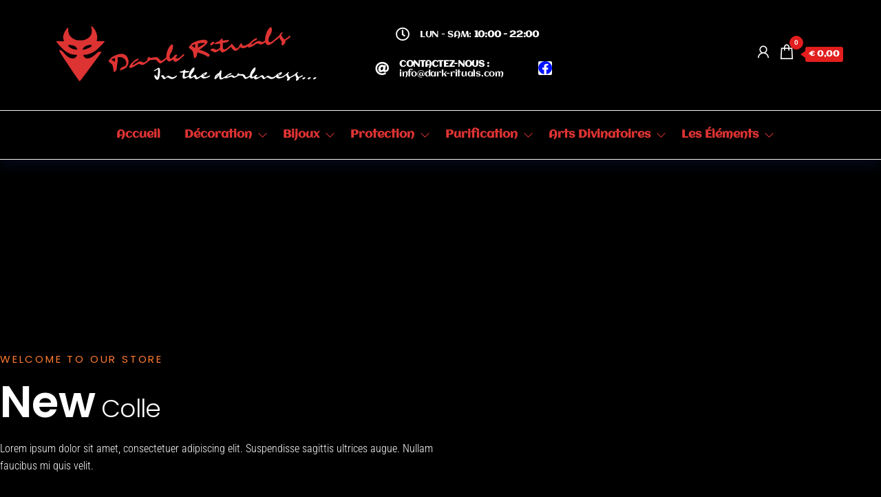

--- FILE ---
content_type: text/html; charset=UTF-8
request_url: https://www.dark-rituals.com/home-3/
body_size: 33259
content:
<!DOCTYPE html>
<html lang="fr-FR">
    <head>
        <meta charset="UTF-8">
        <meta name="viewport" content="width=device-width, initial-scale=1">
        <link rel="profile" href="http://gmpg.org/xfn/11">
		<title>Home #3 &#8211; Dark Rituals</title>
<meta name='robots' content='max-image-preview:large' />
<script>window._wca = window._wca || [];</script>
<link rel='dns-prefetch' href='//stats.wp.com' />
<link rel="alternate" type="application/rss+xml" title="Dark Rituals &raquo; Flux" href="https://www.dark-rituals.com/feed/" />
<link rel="alternate" type="application/rss+xml" title="Dark Rituals &raquo; Flux des commentaires" href="https://www.dark-rituals.com/comments/feed/" />
<link rel="alternate" title="oEmbed (JSON)" type="application/json+oembed" href="https://www.dark-rituals.com/wp-json/oembed/1.0/embed?url=https%3A%2F%2Fwww.dark-rituals.com%2Fhome-3%2F" />
<link rel="alternate" title="oEmbed (XML)" type="text/xml+oembed" href="https://www.dark-rituals.com/wp-json/oembed/1.0/embed?url=https%3A%2F%2Fwww.dark-rituals.com%2Fhome-3%2F&#038;format=xml" />
<style id='wp-img-auto-sizes-contain-inline-css' type='text/css'>
img:is([sizes=auto i],[sizes^="auto," i]){contain-intrinsic-size:3000px 1500px}
/*# sourceURL=wp-img-auto-sizes-contain-inline-css */
</style>
<style id='wp-emoji-styles-inline-css' type='text/css'>

	img.wp-smiley, img.emoji {
		display: inline !important;
		border: none !important;
		box-shadow: none !important;
		height: 1em !important;
		width: 1em !important;
		margin: 0 0.07em !important;
		vertical-align: -0.1em !important;
		background: none !important;
		padding: 0 !important;
	}
/*# sourceURL=wp-emoji-styles-inline-css */
</style>
<style id='classic-theme-styles-inline-css' type='text/css'>
/*! This file is auto-generated */
.wp-block-button__link{color:#fff;background-color:#32373c;border-radius:9999px;box-shadow:none;text-decoration:none;padding:calc(.667em + 2px) calc(1.333em + 2px);font-size:1.125em}.wp-block-file__button{background:#32373c;color:#fff;text-decoration:none}
/*# sourceURL=/wp-includes/css/classic-themes.min.css */
</style>
<link rel='stylesheet' id='mediaelement-css' href='https://www.dark-rituals.com/wp-includes/js/mediaelement/mediaelementplayer-legacy.min.css?ver=4.2.17' type='text/css' media='all' />
<link rel='stylesheet' id='wp-mediaelement-css' href='https://www.dark-rituals.com/wp-includes/js/mediaelement/wp-mediaelement.min.css?ver=6.9' type='text/css' media='all' />
<style id='jetpack-sharing-buttons-style-inline-css' type='text/css'>
.jetpack-sharing-buttons__services-list{display:flex;flex-direction:row;flex-wrap:wrap;gap:0;list-style-type:none;margin:5px;padding:0}.jetpack-sharing-buttons__services-list.has-small-icon-size{font-size:12px}.jetpack-sharing-buttons__services-list.has-normal-icon-size{font-size:16px}.jetpack-sharing-buttons__services-list.has-large-icon-size{font-size:24px}.jetpack-sharing-buttons__services-list.has-huge-icon-size{font-size:36px}@media print{.jetpack-sharing-buttons__services-list{display:none!important}}.editor-styles-wrapper .wp-block-jetpack-sharing-buttons{gap:0;padding-inline-start:0}ul.jetpack-sharing-buttons__services-list.has-background{padding:1.25em 2.375em}
/*# sourceURL=https://www.dark-rituals.com/wp-content/plugins/jetpack/_inc/blocks/sharing-buttons/view.css */
</style>
<link rel='stylesheet' id='entr-pro-categories-grid-styles-css' href='https://www.dark-rituals.com/wp-content/plugins/envo-pro/lib/gutenberg/includes/gbt-blocks/categories_grid/assets/css/frontend/style.min.css?ver=1745184278' type='text/css' media='all' />
<link rel='stylesheet' id='swiper-css' href='https://www.dark-rituals.com/wp-content/plugins/elementor/assets/lib/swiper/v8/css/swiper.min.css?ver=8.4.5' type='text/css' media='all' />
<link rel='stylesheet' id='entr-pro-products-carousel-styles-css' href='https://www.dark-rituals.com/wp-content/plugins/envo-pro/lib/gutenberg/includes/gbt-blocks/products_carousel/assets/css/frontend/style.min.css?ver=1745184279' type='text/css' media='all' />
<style id='global-styles-inline-css' type='text/css'>
:root{--wp--preset--aspect-ratio--square: 1;--wp--preset--aspect-ratio--4-3: 4/3;--wp--preset--aspect-ratio--3-4: 3/4;--wp--preset--aspect-ratio--3-2: 3/2;--wp--preset--aspect-ratio--2-3: 2/3;--wp--preset--aspect-ratio--16-9: 16/9;--wp--preset--aspect-ratio--9-16: 9/16;--wp--preset--color--black: #000000;--wp--preset--color--cyan-bluish-gray: #abb8c3;--wp--preset--color--white: #ffffff;--wp--preset--color--pale-pink: #f78da7;--wp--preset--color--vivid-red: #cf2e2e;--wp--preset--color--luminous-vivid-orange: #ff6900;--wp--preset--color--luminous-vivid-amber: #fcb900;--wp--preset--color--light-green-cyan: #7bdcb5;--wp--preset--color--vivid-green-cyan: #00d084;--wp--preset--color--pale-cyan-blue: #8ed1fc;--wp--preset--color--vivid-cyan-blue: #0693e3;--wp--preset--color--vivid-purple: #9b51e0;--wp--preset--gradient--vivid-cyan-blue-to-vivid-purple: linear-gradient(135deg,rgb(6,147,227) 0%,rgb(155,81,224) 100%);--wp--preset--gradient--light-green-cyan-to-vivid-green-cyan: linear-gradient(135deg,rgb(122,220,180) 0%,rgb(0,208,130) 100%);--wp--preset--gradient--luminous-vivid-amber-to-luminous-vivid-orange: linear-gradient(135deg,rgb(252,185,0) 0%,rgb(255,105,0) 100%);--wp--preset--gradient--luminous-vivid-orange-to-vivid-red: linear-gradient(135deg,rgb(255,105,0) 0%,rgb(207,46,46) 100%);--wp--preset--gradient--very-light-gray-to-cyan-bluish-gray: linear-gradient(135deg,rgb(238,238,238) 0%,rgb(169,184,195) 100%);--wp--preset--gradient--cool-to-warm-spectrum: linear-gradient(135deg,rgb(74,234,220) 0%,rgb(151,120,209) 20%,rgb(207,42,186) 40%,rgb(238,44,130) 60%,rgb(251,105,98) 80%,rgb(254,248,76) 100%);--wp--preset--gradient--blush-light-purple: linear-gradient(135deg,rgb(255,206,236) 0%,rgb(152,150,240) 100%);--wp--preset--gradient--blush-bordeaux: linear-gradient(135deg,rgb(254,205,165) 0%,rgb(254,45,45) 50%,rgb(107,0,62) 100%);--wp--preset--gradient--luminous-dusk: linear-gradient(135deg,rgb(255,203,112) 0%,rgb(199,81,192) 50%,rgb(65,88,208) 100%);--wp--preset--gradient--pale-ocean: linear-gradient(135deg,rgb(255,245,203) 0%,rgb(182,227,212) 50%,rgb(51,167,181) 100%);--wp--preset--gradient--electric-grass: linear-gradient(135deg,rgb(202,248,128) 0%,rgb(113,206,126) 100%);--wp--preset--gradient--midnight: linear-gradient(135deg,rgb(2,3,129) 0%,rgb(40,116,252) 100%);--wp--preset--font-size--small: 13px;--wp--preset--font-size--medium: 20px;--wp--preset--font-size--large: 36px;--wp--preset--font-size--x-large: 42px;--wp--preset--spacing--20: 0.44rem;--wp--preset--spacing--30: 0.67rem;--wp--preset--spacing--40: 1rem;--wp--preset--spacing--50: 1.5rem;--wp--preset--spacing--60: 2.25rem;--wp--preset--spacing--70: 3.38rem;--wp--preset--spacing--80: 5.06rem;--wp--preset--shadow--natural: 6px 6px 9px rgba(0, 0, 0, 0.2);--wp--preset--shadow--deep: 12px 12px 50px rgba(0, 0, 0, 0.4);--wp--preset--shadow--sharp: 6px 6px 0px rgba(0, 0, 0, 0.2);--wp--preset--shadow--outlined: 6px 6px 0px -3px rgb(255, 255, 255), 6px 6px rgb(0, 0, 0);--wp--preset--shadow--crisp: 6px 6px 0px rgb(0, 0, 0);}:where(.is-layout-flex){gap: 0.5em;}:where(.is-layout-grid){gap: 0.5em;}body .is-layout-flex{display: flex;}.is-layout-flex{flex-wrap: wrap;align-items: center;}.is-layout-flex > :is(*, div){margin: 0;}body .is-layout-grid{display: grid;}.is-layout-grid > :is(*, div){margin: 0;}:where(.wp-block-columns.is-layout-flex){gap: 2em;}:where(.wp-block-columns.is-layout-grid){gap: 2em;}:where(.wp-block-post-template.is-layout-flex){gap: 1.25em;}:where(.wp-block-post-template.is-layout-grid){gap: 1.25em;}.has-black-color{color: var(--wp--preset--color--black) !important;}.has-cyan-bluish-gray-color{color: var(--wp--preset--color--cyan-bluish-gray) !important;}.has-white-color{color: var(--wp--preset--color--white) !important;}.has-pale-pink-color{color: var(--wp--preset--color--pale-pink) !important;}.has-vivid-red-color{color: var(--wp--preset--color--vivid-red) !important;}.has-luminous-vivid-orange-color{color: var(--wp--preset--color--luminous-vivid-orange) !important;}.has-luminous-vivid-amber-color{color: var(--wp--preset--color--luminous-vivid-amber) !important;}.has-light-green-cyan-color{color: var(--wp--preset--color--light-green-cyan) !important;}.has-vivid-green-cyan-color{color: var(--wp--preset--color--vivid-green-cyan) !important;}.has-pale-cyan-blue-color{color: var(--wp--preset--color--pale-cyan-blue) !important;}.has-vivid-cyan-blue-color{color: var(--wp--preset--color--vivid-cyan-blue) !important;}.has-vivid-purple-color{color: var(--wp--preset--color--vivid-purple) !important;}.has-black-background-color{background-color: var(--wp--preset--color--black) !important;}.has-cyan-bluish-gray-background-color{background-color: var(--wp--preset--color--cyan-bluish-gray) !important;}.has-white-background-color{background-color: var(--wp--preset--color--white) !important;}.has-pale-pink-background-color{background-color: var(--wp--preset--color--pale-pink) !important;}.has-vivid-red-background-color{background-color: var(--wp--preset--color--vivid-red) !important;}.has-luminous-vivid-orange-background-color{background-color: var(--wp--preset--color--luminous-vivid-orange) !important;}.has-luminous-vivid-amber-background-color{background-color: var(--wp--preset--color--luminous-vivid-amber) !important;}.has-light-green-cyan-background-color{background-color: var(--wp--preset--color--light-green-cyan) !important;}.has-vivid-green-cyan-background-color{background-color: var(--wp--preset--color--vivid-green-cyan) !important;}.has-pale-cyan-blue-background-color{background-color: var(--wp--preset--color--pale-cyan-blue) !important;}.has-vivid-cyan-blue-background-color{background-color: var(--wp--preset--color--vivid-cyan-blue) !important;}.has-vivid-purple-background-color{background-color: var(--wp--preset--color--vivid-purple) !important;}.has-black-border-color{border-color: var(--wp--preset--color--black) !important;}.has-cyan-bluish-gray-border-color{border-color: var(--wp--preset--color--cyan-bluish-gray) !important;}.has-white-border-color{border-color: var(--wp--preset--color--white) !important;}.has-pale-pink-border-color{border-color: var(--wp--preset--color--pale-pink) !important;}.has-vivid-red-border-color{border-color: var(--wp--preset--color--vivid-red) !important;}.has-luminous-vivid-orange-border-color{border-color: var(--wp--preset--color--luminous-vivid-orange) !important;}.has-luminous-vivid-amber-border-color{border-color: var(--wp--preset--color--luminous-vivid-amber) !important;}.has-light-green-cyan-border-color{border-color: var(--wp--preset--color--light-green-cyan) !important;}.has-vivid-green-cyan-border-color{border-color: var(--wp--preset--color--vivid-green-cyan) !important;}.has-pale-cyan-blue-border-color{border-color: var(--wp--preset--color--pale-cyan-blue) !important;}.has-vivid-cyan-blue-border-color{border-color: var(--wp--preset--color--vivid-cyan-blue) !important;}.has-vivid-purple-border-color{border-color: var(--wp--preset--color--vivid-purple) !important;}.has-vivid-cyan-blue-to-vivid-purple-gradient-background{background: var(--wp--preset--gradient--vivid-cyan-blue-to-vivid-purple) !important;}.has-light-green-cyan-to-vivid-green-cyan-gradient-background{background: var(--wp--preset--gradient--light-green-cyan-to-vivid-green-cyan) !important;}.has-luminous-vivid-amber-to-luminous-vivid-orange-gradient-background{background: var(--wp--preset--gradient--luminous-vivid-amber-to-luminous-vivid-orange) !important;}.has-luminous-vivid-orange-to-vivid-red-gradient-background{background: var(--wp--preset--gradient--luminous-vivid-orange-to-vivid-red) !important;}.has-very-light-gray-to-cyan-bluish-gray-gradient-background{background: var(--wp--preset--gradient--very-light-gray-to-cyan-bluish-gray) !important;}.has-cool-to-warm-spectrum-gradient-background{background: var(--wp--preset--gradient--cool-to-warm-spectrum) !important;}.has-blush-light-purple-gradient-background{background: var(--wp--preset--gradient--blush-light-purple) !important;}.has-blush-bordeaux-gradient-background{background: var(--wp--preset--gradient--blush-bordeaux) !important;}.has-luminous-dusk-gradient-background{background: var(--wp--preset--gradient--luminous-dusk) !important;}.has-pale-ocean-gradient-background{background: var(--wp--preset--gradient--pale-ocean) !important;}.has-electric-grass-gradient-background{background: var(--wp--preset--gradient--electric-grass) !important;}.has-midnight-gradient-background{background: var(--wp--preset--gradient--midnight) !important;}.has-small-font-size{font-size: var(--wp--preset--font-size--small) !important;}.has-medium-font-size{font-size: var(--wp--preset--font-size--medium) !important;}.has-large-font-size{font-size: var(--wp--preset--font-size--large) !important;}.has-x-large-font-size{font-size: var(--wp--preset--font-size--x-large) !important;}
:where(.wp-block-post-template.is-layout-flex){gap: 1.25em;}:where(.wp-block-post-template.is-layout-grid){gap: 1.25em;}
:where(.wp-block-term-template.is-layout-flex){gap: 1.25em;}:where(.wp-block-term-template.is-layout-grid){gap: 1.25em;}
:where(.wp-block-columns.is-layout-flex){gap: 2em;}:where(.wp-block-columns.is-layout-grid){gap: 2em;}
:root :where(.wp-block-pullquote){font-size: 1.5em;line-height: 1.6;}
/*# sourceURL=global-styles-inline-css */
</style>
<link rel='stylesheet' id='woocommerce-layout-css' href='https://www.dark-rituals.com/wp-content/plugins/woocommerce/assets/css/woocommerce-layout.css?ver=10.4.3' type='text/css' media='all' />
<style id='woocommerce-layout-inline-css' type='text/css'>

	.infinite-scroll .woocommerce-pagination {
		display: none;
	}
/*# sourceURL=woocommerce-layout-inline-css */
</style>
<link rel='stylesheet' id='woocommerce-smallscreen-css' href='https://www.dark-rituals.com/wp-content/plugins/woocommerce/assets/css/woocommerce-smallscreen.css?ver=10.4.3' type='text/css' media='only screen and (max-width: 768px)' />
<link rel='stylesheet' id='woocommerce-general-css' href='https://www.dark-rituals.com/wp-content/plugins/woocommerce/assets/css/woocommerce.css?ver=10.4.3' type='text/css' media='all' />
<style id='woocommerce-inline-inline-css' type='text/css'>
.woocommerce form .form-row .required { visibility: visible; }
@media only screen and (min-width: 992px) {.woocommerce #content div.product div.summary, .woocommerce div.product div.summary, .woocommerce-page #content div.product div.summary, .woocommerce-page div.product div.summary{width: 52%; padding-left: 4%;}}@media only screen and (max-width: 991px) {.woocommerce #content div.product div.summary, .woocommerce div.product div.summary, .woocommerce-page #content div.product div.summary, .woocommerce-page div.product div.summary{width: 52%; padding-left: 4%;}}@media only screen and (max-width: 767px) {.woocommerce #content div.product div.summary, .woocommerce div.product div.summary, .woocommerce-page #content div.product div.summary, .woocommerce-page div.product div.summary{width: 100%; padding-left: 4%;}}
			.woocommerce ul.products{display:flex;flex-wrap:wrap}.woocommerce li.product{display:flex;flex-direction:column}.woocommerce ul.products li.product a.button{margin-top:auto}@media (max-width:768px){.woocommerce ul.products[class*=columns-] li.product,.woocommerce-page ul.products[class*=columns-] li.product{margin-right:3.8%}.woocommerce ul.products[class*=columns-] li.product:nth-child(2n),.woocommerce-page ul.products[class*=columns-] li.product:nth-child(2n){margin-right:0}}
			.slick-track {display: flex !important;}.slick-track .slick-slide {display: flex !important;height: auto;}.slick-slide .product:not(.mfp-hide) {display:  flex !important;height: 100%;object-fit: contain;object-position: center;}
		
/*# sourceURL=woocommerce-inline-inline-css */
</style>
<link rel='stylesheet' id='hc-offcanvas-nav-css' href='https://www.dark-rituals.com/wp-content/themes/entr/assets/css/hc-offcanvas-nav.min.css?ver=1.0.3' type='text/css' media='all' />
<link rel='stylesheet' id='bootstrap-css' href='https://www.dark-rituals.com/wp-content/themes/entr/assets/css/bootstrap.css?ver=3.3.7' type='text/css' media='all' />
<link rel='stylesheet' id='entr-stylesheet-css' href='https://www.dark-rituals.com/wp-content/themes/entr/style.css?ver=6.9' type='text/css' media='all' />
<link rel='stylesheet' id='entr-woo-stylesheet-css' href='https://www.dark-rituals.com/wp-content/themes/entr/assets/css/woocommerce.css?ver=1.0.3' type='text/css' media='all' />
<link rel='stylesheet' id='altr-stylesheet-css' href='https://www.dark-rituals.com/wp-content/themes/altr/style.css?ver=1.0.3' type='text/css' media='all' />
<link rel='stylesheet' id='line-awesome-css' href='https://www.dark-rituals.com/wp-content/themes/entr/assets/css/line-awesome.min.css?ver=1.3.0' type='text/css' media='all' />
<link rel='stylesheet' id='entr-pro-magnific-popup-css' href='https://www.dark-rituals.com/wp-content/plugins/envo-pro/lib/popup/assets/css/magnific-popup.css?ver=1.0' type='text/css' media='all' />
<link rel='stylesheet' id='entr-pro-main-css' href='https://www.dark-rituals.com/wp-content/plugins/envo-pro/lib/popup/assets/css/main.css?ver=1.0' type='text/css' media='all' />
<link rel='stylesheet' id='entr-pro-css' href='https://www.dark-rituals.com/wp-content/plugins/envo-pro/css/style.css?ver=1.3.8' type='text/css' media='all' />
<style id='entr-pro-inline-css' type='text/css'>
.transparent-header .menu-header:not(.shrink):not(.title-header), .transparent-header .menu-header:not(.shrink):not(.title-header) .navbar-default .navbar-nav > li > a, .transparent-header .menu-header:not(.shrink):not(.title-header) a.cart-contents i, .transparent-header .menu-header:not(.shrink):not(.title-header) .header-my-account a, .transparent-header .menu-header:not(.shrink):not(.title-header) .header-wishlist a, .transparent-header .menu-header:not(.shrink):not(.title-header) .header-compare a, .transparent-header .menu-header:not(.shrink):not(.title-header) .header-search a, .transparent-header .menu-header:not(.shrink):not(.title-header) .site-branding-text h1.site-title a, .transparent-header .menu-header:not(.shrink):not(.title-header) .site-branding-text .site-title a, .transparent-header .menu-header:not(.shrink):not(.title-header) #site-navigation .navbar-nav > li > a, .transparent-header .menu-header:not(.shrink):not(.title-header) p.site-description {color: #000000;}
/*# sourceURL=entr-pro-inline-css */
</style>
<link rel='stylesheet' id='entr-pro-fancybox-css' href='https://www.dark-rituals.com/wp-content/plugins/envo-pro/css/jquery.fancybox.min.css?ver=1.3.8' type='text/css' media='all' />
<link rel='stylesheet' id='elementor-icons-css' href='https://www.dark-rituals.com/wp-content/plugins/elementor/assets/lib/eicons/css/elementor-icons.min.css?ver=5.46.0' type='text/css' media='all' />
<link rel='stylesheet' id='elementor-frontend-css' href='https://www.dark-rituals.com/wp-content/plugins/elementor/assets/css/frontend.min.css?ver=3.34.3' type='text/css' media='all' />
<link rel='stylesheet' id='elementor-post-24-css' href='https://www.dark-rituals.com/wp-content/uploads/elementor/css/post-24.css?ver=1769446006' type='text/css' media='all' />
<link rel='stylesheet' id='etww-frontend-css' href='https://www.dark-rituals.com/wp-content/plugins/envo-elementor-for-woocommerce/assets/css/etww-frontend.min.css?ver=6.9' type='text/css' media='all' />
<link rel='stylesheet' id='widget-heading-css' href='https://www.dark-rituals.com/wp-content/plugins/elementor/assets/css/widget-heading.min.css?ver=3.34.3' type='text/css' media='all' />
<link rel='stylesheet' id='etww-animated-heading-css' href='https://www.dark-rituals.com/wp-content/plugins/envo-elementor-for-woocommerce/assets/css/animated-heading/style.min.css?ver=6.9' type='text/css' media='all' />
<link rel='stylesheet' id='e-swiper-css' href='https://www.dark-rituals.com/wp-content/plugins/elementor/assets/css/conditionals/e-swiper.min.css?ver=3.34.3' type='text/css' media='all' />
<link rel='stylesheet' id='widget-image-box-css' href='https://www.dark-rituals.com/wp-content/plugins/elementor/assets/css/widget-image-box.min.css?ver=3.34.3' type='text/css' media='all' />
<link rel='stylesheet' id='etww-woo-slider-css' href='https://www.dark-rituals.com/wp-content/plugins/envo-elementor-for-woocommerce/assets/css/woo-slider/style.min.css?ver=6.9' type='text/css' media='all' />
<link rel='stylesheet' id='font-awesome-5-all-css' href='https://www.dark-rituals.com/wp-content/plugins/elementor/assets/lib/font-awesome/css/all.min.css?ver=6.9' type='text/css' media='all' />
<link rel='stylesheet' id='widget-spacer-css' href='https://www.dark-rituals.com/wp-content/plugins/elementor/assets/css/widget-spacer.min.css?ver=3.34.3' type='text/css' media='all' />
<link rel='stylesheet' id='elementor-post-607-css' href='https://www.dark-rituals.com/wp-content/uploads/elementor/css/post-607.css?ver=1769481783' type='text/css' media='all' />
<link rel='stylesheet' id='elementor-gf-local-roboto-css' href='https://www.dark-rituals.com/wp-content/uploads/elementor/google-fonts/css/roboto.css?ver=1742229738' type='text/css' media='all' />
<link rel='stylesheet' id='elementor-gf-local-robotoslab-css' href='https://www.dark-rituals.com/wp-content/uploads/elementor/google-fonts/css/robotoslab.css?ver=1742229740' type='text/css' media='all' />
<link rel='stylesheet' id='elementor-gf-local-poppins-css' href='https://www.dark-rituals.com/wp-content/uploads/elementor/google-fonts/css/poppins.css?ver=1742235706' type='text/css' media='all' />
<link rel='stylesheet' id='elementor-gf-local-robotocondensed-css' href='https://www.dark-rituals.com/wp-content/uploads/elementor/google-fonts/css/robotocondensed.css?ver=1742235705' type='text/css' media='all' />
<link rel='stylesheet' id='elementor-icons-shared-0-css' href='https://www.dark-rituals.com/wp-content/plugins/elementor/assets/lib/font-awesome/css/fontawesome.min.css?ver=5.15.3' type='text/css' media='all' />
<link rel='stylesheet' id='elementor-icons-fa-solid-css' href='https://www.dark-rituals.com/wp-content/plugins/elementor/assets/lib/font-awesome/css/solid.min.css?ver=5.15.3' type='text/css' media='all' />
<script type="text/javascript" src="https://www.dark-rituals.com/wp-includes/js/jquery/jquery.min.js?ver=3.7.1" id="jquery-core-js"></script>
<script type="text/javascript" src="https://www.dark-rituals.com/wp-includes/js/jquery/jquery-migrate.min.js?ver=3.4.1" id="jquery-migrate-js"></script>
<script type="text/javascript" src="https://www.dark-rituals.com/wp-includes/js/imagesloaded.min.js?ver=5.0.0" id="imagesloaded-js"></script>
<script type="text/javascript" src="https://www.dark-rituals.com/wp-content/plugins/envo-pro/lib/gutenberg/includes/gbt-blocks/categories_grid/assets/js/frontend.min.js?ver=1.0" id="entr-pro-categories-grid-scripts-js"></script>
<script type="text/javascript" src="https://www.dark-rituals.com/wp-content/plugins/elementor/assets/lib/swiper/v8/swiper.min.js?ver=8.4.5" id="swiper-js"></script>
<script type="text/javascript" src="https://www.dark-rituals.com/wp-content/plugins/envo-pro/lib/gutenberg/includes/gbt-blocks/products_carousel/assets/js/frontend.min.js?ver=1.0" id="entr-pro-products-carousel-scripts-js"></script>
<script type="text/javascript" src="https://www.dark-rituals.com/wp-content/plugins/woocommerce/assets/js/jquery-blockui/jquery.blockUI.min.js?ver=2.7.0-wc.10.4.3" id="wc-jquery-blockui-js" defer="defer" data-wp-strategy="defer"></script>
<script type="text/javascript" id="wc-add-to-cart-js-extra">
/* <![CDATA[ */
var wc_add_to_cart_params = {"ajax_url":"/wp-admin/admin-ajax.php","wc_ajax_url":"/?wc-ajax=%%endpoint%%","i18n_view_cart":"Voir le panier","cart_url":"https://www.dark-rituals.com/cart-2/","is_cart":"","cart_redirect_after_add":"no"};
//# sourceURL=wc-add-to-cart-js-extra
/* ]]> */
</script>
<script type="text/javascript" src="https://www.dark-rituals.com/wp-content/plugins/woocommerce/assets/js/frontend/add-to-cart.min.js?ver=10.4.3" id="wc-add-to-cart-js" defer="defer" data-wp-strategy="defer"></script>
<script type="text/javascript" src="https://www.dark-rituals.com/wp-content/plugins/woocommerce/assets/js/js-cookie/js.cookie.min.js?ver=2.1.4-wc.10.4.3" id="wc-js-cookie-js" defer="defer" data-wp-strategy="defer"></script>
<script type="text/javascript" id="woocommerce-js-extra">
/* <![CDATA[ */
var woocommerce_params = {"ajax_url":"/wp-admin/admin-ajax.php","wc_ajax_url":"/?wc-ajax=%%endpoint%%","i18n_password_show":"Afficher le mot de passe","i18n_password_hide":"Masquer le mot de passe"};
//# sourceURL=woocommerce-js-extra
/* ]]> */
</script>
<script type="text/javascript" src="https://www.dark-rituals.com/wp-content/plugins/woocommerce/assets/js/frontend/woocommerce.min.js?ver=10.4.3" id="woocommerce-js" defer="defer" data-wp-strategy="defer"></script>
<script type="text/javascript" id="wc-cart-fragments-js-extra">
/* <![CDATA[ */
var wc_cart_fragments_params = {"ajax_url":"/wp-admin/admin-ajax.php","wc_ajax_url":"/?wc-ajax=%%endpoint%%","cart_hash_key":"wc_cart_hash_c7ebcbe84432c4433df13e71f18f6963","fragment_name":"wc_fragments_c7ebcbe84432c4433df13e71f18f6963","request_timeout":"5000"};
//# sourceURL=wc-cart-fragments-js-extra
/* ]]> */
</script>
<script type="text/javascript" src="https://www.dark-rituals.com/wp-content/plugins/woocommerce/assets/js/frontend/cart-fragments.min.js?ver=10.4.3" id="wc-cart-fragments-js" defer="defer" data-wp-strategy="defer"></script>
<script type="text/javascript" src="https://stats.wp.com/s-202605.js" id="woocommerce-analytics-js" defer="defer" data-wp-strategy="defer"></script>
<script type="text/javascript" src="https://www.dark-rituals.com/wp-content/plugins/envo-pro/lib/popup/assets/js/jquery.magnific-popup.min.js?ver=1.0" id="entr-pro-magnific-popup-js"></script>
<link rel="https://api.w.org/" href="https://www.dark-rituals.com/wp-json/" /><link rel="alternate" title="JSON" type="application/json" href="https://www.dark-rituals.com/wp-json/wp/v2/pages/607" /><link rel="EditURI" type="application/rsd+xml" title="RSD" href="https://www.dark-rituals.com/xmlrpc.php?rsd" />
<meta name="generator" content="WordPress 6.9" />
<meta name="generator" content="WooCommerce 10.4.3" />
<link rel="canonical" href="https://www.dark-rituals.com/home-3/" />
<link rel='shortlink' href='https://www.dark-rituals.com/?p=607' />
	<style>img#wpstats{display:none}</style>
			<noscript><style>.woocommerce-product-gallery{ opacity: 1 !important; }</style></noscript>
	<meta name="generator" content="Elementor 3.34.3; features: additional_custom_breakpoints; settings: css_print_method-external, google_font-enabled, font_display-swap">
			<style>
				.e-con.e-parent:nth-of-type(n+4):not(.e-lazyloaded):not(.e-no-lazyload),
				.e-con.e-parent:nth-of-type(n+4):not(.e-lazyloaded):not(.e-no-lazyload) * {
					background-image: none !important;
				}
				@media screen and (max-height: 1024px) {
					.e-con.e-parent:nth-of-type(n+3):not(.e-lazyloaded):not(.e-no-lazyload),
					.e-con.e-parent:nth-of-type(n+3):not(.e-lazyloaded):not(.e-no-lazyload) * {
						background-image: none !important;
					}
				}
				@media screen and (max-height: 640px) {
					.e-con.e-parent:nth-of-type(n+2):not(.e-lazyloaded):not(.e-no-lazyload),
					.e-con.e-parent:nth-of-type(n+2):not(.e-lazyloaded):not(.e-no-lazyload) * {
						background-image: none !important;
					}
				}
			</style>
			            <style type="text/css" id="entr-header-css">
            	
                                .site-title,
                    .site-description {
                        position: absolute;
                        clip: rect(1px, 1px, 1px, 1px);
                    }
            	
            </style>
            <style type="text/css" id="custom-background-css">
body.custom-background { background-color: #000000; }
</style>
	<link rel="icon" href="https://www.dark-rituals.com/wp-content/uploads/2024/01/Dark_Rituals_Logo-red-100x100.png" sizes="32x32" />
<link rel="icon" href="https://www.dark-rituals.com/wp-content/uploads/2024/01/Dark_Rituals_Logo-red-300x300.png" sizes="192x192" />
<link rel="apple-touch-icon" href="https://www.dark-rituals.com/wp-content/uploads/2024/01/Dark_Rituals_Logo-red-300x300.png" />
<meta name="msapplication-TileImage" content="https://www.dark-rituals.com/wp-content/uploads/2024/01/Dark_Rituals_Logo-red-300x300.png" />
		<style type="text/css" id="wp-custom-css">
			.woocommerce nav.woocommerce-pagination ul li a {
color: #FFF;
}

/*allignement promo code avec son bouton page validation commande*/
.woocommerce-cart table.cart td.actions input#coupon_code {
    width: 200px;
}

/*menu smartphone header*/
.hc-offcanvas-nav .nav-content>.nav-close:first-child a, .hc-offcanvas-nav .nav-title+.nav-close a.has-label, .hc-offcanvas-nav li.nav-close a, .hc-offcanvas-nav .nav-back a {
    background: #000;
    color: #000;
}
/*couleur des menus dans la page mon compte*/
.woocommerce-MyAccount-navigation li a {
    color: #FFF;
}
/*couleur de fond de la page pop-up quand on veux se connecter en clickant sur l'icone mon compte*/
.show-popup-login #popup-login {
   background-color: #000;
}		</style>
		<style id="kirki-inline-styles">@media (min-width: 1430px){.top-bar-section .container{width:custom%;}.site-header .container{width:custom%;}.site-menu .container{width:custom%;}#site-content.container{width:custom%;}.footer-credits .container{width:100%;}}@media (min-width: 1200px){.top-bar-section .container{width:1170px;}.site-menu .container{width:1170px;}}@media (min-width: 1380px){.site-header .container{width:1350px;}#site-content.container{width:1350px;}}.top-bar-section{font-family:Aclonica;background-color:#000000;padding-top:5px;padding-bottom:5px;}.site-header{background-color:#000000;padding-top:10px;}.site-branding-logo{padding-top:0px;padding-right:0px;padding-bottom:0px;padding-left:0px;}.site-branding-text{padding-top:0px;padding-right:0px;padding-bottom:0px;padding-left:0px;}.site-heading{min-width:20%;}.site-branding-text h1.site-title a:hover, .site-branding-text .site-title a:hover, .site-branding-text h1.site-title, .site-branding-text .site-title, .site-branding-text h1.site-title a, .site-branding-text .site-title a{font-family:Aclonica;text-decoration:none;color:#dd3333;}p.site-description{font-family:Aclonica;color:#ffffff;}#site-navigation, #site-navigation .navbar-nav > li > a, #site-navigation .dropdown-menu > li > a{font-family:Aclonica;font-size:16px;text-transform:capitalize;text-decoration:none;color:#dd3333;}.open-panel span{background-color:#dd3333;}.navbar-default .navbar-brand.brand-absolute{color:#dd3333;}.site-menu, .site-menu .dropdown-menu{background-color:#000000;}.site-menu{padding-top:10px;padding-bottom:10px;}#site-navigation, #site-navigation .dropdown-menu, #site-navigation.shrink, .header-cart-block .header-cart-inner ul.site-header-cart, .center-cart-middle, .main-menu, #second-site-navigation{background-color:#000000;}#site-navigation .navbar-nav > li > a:hover, #site-navigation .dropdown-menu > li > a:hover, #site-navigation .nav .open > a, #site-navigation .nav .open > a:hover, #site-navigation .nav .open > a:focus{background-color:#262626;}#site-navigation .navbar-nav > li.active > a, #site-navigation .dropdown-menu > .active.current-menu-item > a, .dropdown-menu > .active > a, li.home-icon.front_page_on, li.home-icon.front_page_on:before{background-color:#000000;}#second-site-navigation{border-style:none;}.hc-nav-trigger span, .hc-nav-trigger span::before, .hc-nav-trigger span::after{background-color:#ffffff;}.footer-credits-text{font-size:10;padding-top:20px;padding-right:0px;padding-bottom:20px;padding-left:0px;}.footer-credits{background-color:#000000;}#content-footer-section .widget-title h3{font-size:18px;font-weight:400;letter-spacing:0px;word-spacing:0px;line-height:1.6;text-align:none;text-transform:none;}#content-footer-section{background-color:#000000;border-style:none;padding-top:0px;padding-right:0px;padding-bottom:0px;padding-left:0px;}#content-footer-section .widget{border-style:none;padding-top:0px;padding-right:0px;padding-bottom:0px;padding-left:0px;}body, nav.navigation.post-navigation a, .nav-subtitle{font-family:Aclonica;font-size:15px;color:#ffffff;}.comments-meta a, .the-product-share ul li a .product-share-text{color:#ffffff;}.main-container, .container-fluid.archive-page-header, #product-nav > a{background-color:#000000;}.page-area article{background-color:#000000;}a, .author-meta a, .tags-links a, .cat-links a, nav.navigation.pagination .nav-links a, .comments-meta a{color:#dd3333;}.widget-title:before, nav.navigation.pagination .current:before{background-color:#dd3333;}nav.navigation.pagination .current:before{border-color:#dd3333;}a:active, a:hover, a:focus, .tags-links a:hover, .cat-links a:hover, .comments-meta a:hover{color:#ffffff;}.the-search-wrap .search-submit, .read-more-button a, #searchsubmit, .btn-default, input[type="submit"], input#submit, input#submit:hover, button, a.comment-reply-link, .btn-default:hover, input[type="submit"]:hover, button:hover, a.comment-reply-link:hover{color:#000000;}.read-more-button a, #searchsubmit, .btn-default, input[type="submit"], input#submit, input#submit:hover, button, a.comment-reply-link, .btn-default:hover, input[type="submit"]:hover, button:hover, a.comment-reply-link:hover{background-color:#dd3333;border-color:#dd3333;}.single-post .posted-date{display:inline-block;}.single-post .comments-meta{display:inline-block;}.single-post .author-meta{display:inline-block;}h1.single-title{letter-spacing:0px;text-align:none;text-transform:none;}.single article .post, .page article .page, .single article .posted-date, .single .cat-links span, .single .tags-links span{letter-spacing:0px;word-spacing:0px;text-align:none;text-transform:none;}.single-post-content{border-style:none;padding-top:0px;padding-right:0px;padding-bottom:0px;padding-left:0px;}.news-item .posted-date{display:inline-block;}.news-item .comments-meta{display:inline-block;}.news-item .author-meta{display:inline-block;}.archive-item h2.entry-title a, .archive-item h2.entry-title{letter-spacing:0px;word-spacing:0px;text-transform:none;}.archive-item .article-meta, .archive-item .posted-date, .archive-item .author-meta, .archive-item .comments-meta{letter-spacing:0px;word-spacing:0px;text-align:none;text-transform:none;}.archive-item .post-excerpt{letter-spacing:0px;word-spacing:0px;text-align:none;text-transform:none;}.archive-item{border-style:none;padding-top:0px;padding-right:0px;padding-bottom:0px;padding-left:0px;}.page-area .envo-content{float:left;}#sidebar .widget-title h3, #sidebar h2.wp-block-heading, #sidebar .wp-block-search__label{font-size:15px;font-weight:700;letter-spacing:0px;word-spacing:0px;line-height:1.6;text-align:none;text-transform:uppercase;}#sidebar .widget{font-size:15px;font-weight:400;letter-spacing:0px;word-spacing:0px;line-height:1.6;text-align:none;text-transform:uppercase;border-style:none;padding-top:0px;padding-right:0px;padding-bottom:0px;padding-left:0px;}#sidebar{border-style:none;padding-top:0px;padding-right:15px;padding-bottom:0px;padding-left:15px;}#return-to-top{background-color:#000000;right:2%;bottom:5%;}#return-to-top:hover{background-color:#dd3333;}.rtl #return-to-top{left:2%;}.woocommerce ul.products li.product{border-style:groove;border-top-width:0px;border-right-width:0px;border-bottom-width:0px;border-left-width:0px;border-top-left-radius:0px;border-top-right-radius:0px;border-bottom-left-radius:0px;border-bottom-right-radius:0px;border-color:#f6f6f6;padding-top:0px;padding-right:0px;padding-bottom:15px;padding-left:0px;margin-top:0px;margin-bottom:2.992em;}.woocommerce ul.products li.product a .archive-img-wrap img:not(.secondary-image){border-style:none;padding-top:0px;padding-bottom:0px;padding-left:0px;padding-right:0px;}.woocommerce ul.products li.product a .archive-img-wrap{margin-top:0px;margin-bottom:0px;}.woocommerce ul.products li.product .price{font-size:16px;font-weight:400;letter-spacing:0px;word-spacing:0px;line-height:1.6;text-align:none;text-transform:none;text-decoration:none;margin-top:5px;margin-bottom:5px;}.woocommerce ul.products li.product .price del{font-size:14px;font-weight:300;letter-spacing:0px;word-spacing:0px;line-height:1.6;text-transform:none;text-decoration:line-through;}.woocommerce ul.products li.product .button{font-size:14px;font-weight:300;letter-spacing:0px;word-spacing:0px;line-height:1.6;text-align:none;text-transform:none;text-decoration:none;padding-top:6px;padding-bottom:6px;margin-top:5px;margin-bottom:5px;margin-left:15px;margin-right:15px;color:#ffffff;background-color:#000000;border-style:groove;border-top-width:1px;border-right-width:1px;border-bottom-width:1px;border-left-width:1px;border-top-left-radius:10px;border-top-right-radius:10px;border-bottom-left-radius:10px;border-bottom-right-radius:10px;border-color:#f6f6f6;}.woocommerce ul.products li.product .button:hover{color:#000000;border-color:#000000;background-color:#ffffff;}.woocommerce ul.products li.product .onsale{border-style:none;padding-top:5px;padding-right:5px;padding-bottom:8px;padding-left:8px;color:#ffffff;background-color:#8224e3;top:0px;right:0px;}.single-product .woo-breadcrumbs{font-size:13px;font-weight:400;letter-spacing:0px;word-spacing:0px;line-height:1.4;text-align:left;text-transform:none;text-decoration:none;margin-top:5px;margin-bottom:5px;}.woocommerce div.product .product_title{font-size:36px;font-weight:700;letter-spacing:0px;word-spacing:0px;line-height:1.6;text-align:none;text-transform:none;text-decoration:none;margin-top:0px;margin-bottom:10px;border-style:none;padding-top:0px;padding-right:0px;padding-bottom:0px;padding-left:0px;}.woocommerce div.product p.price, .woocommerce div.product span.price{font-size:18px;font-weight:300;letter-spacing:0px;word-spacing:0px;line-height:1.6;text-align:none;text-transform:none;text-decoration:none;margin-top:0px;margin-bottom:10px;border-style:none;padding-top:0px;padding-right:0px;padding-bottom:0px;padding-left:0px;}.woocommerce div.product p.price del, .woocommerce div.product span.price del{text-decoration:line-through;}.woocommerce-product-details__short-description{border-style:none;padding-top:0px;padding-right:0px;padding-bottom:0px;padding-left:0px;}.woocommerce .summary #respond input#submit, .woocommerce .summary a.button, .woocommerce .summary button.button, .woocommerce .summary input.button, .woocommerce .summary #respond input#submit.alt, .woocommerce .summary a.button.alt, .woocommerce .summary button.button.alt, .woocommerce .summary input.button.alt{font-size:15px;font-weight:300;letter-spacing:0px;word-spacing:0px;line-height:1.6;text-align:none;text-transform:none;text-decoration:none;margin-top:0px;margin-bottom:0px;border-style:solid;border-top-width:1px;border-right-width:1px;border-bottom-width:1px;border-left-width:1px;border-top-left-radius:0px;border-top-right-radius:0px;border-bottom-left-radius:0px;border-bottom-right-radius:0px;padding-top:6px;padding-right:20px;padding-bottom:6px;padding-left:20px;color:#000000;border-color:#000000;background-color:#ffffff;}.woocommerce .summary #respond input#submit:hover, .woocommerce .summary a.button:hover, .woocommerce .summary button.button:hover, .woocommerce .summary input.button:hover, .woocommerce .summary #respond input#submit.alt:hover, .woocommerce .summary a.button.alt:hover, .woocommerce .summary button.button.alt:hover, .woocommerce .summary input.button.alt:hover{color:#ffffff;border-color:#ffffff;background-color:#000000;}.woocommerce .quantity .qty, .single-product div.product form.cart .plus, .single-product div.product form.cart .minus{height:36px;}.single-product div.product form.cart .plus, .single-product div.product form.cart .minus{display:none;}.woocommerce-page #content div.product div.images, .woocommerce-page div.product div.images{width:48%;}.woocommerce div.product div.images .woocommerce-product-gallery__wrapper img{border-style:none;padding-top:0px;padding-right:0px;padding-bottom:0px;padding-left:0px;}.woocommerce div.product div.images .flex-control-thumbs img{border-style:none;padding-top:0px;padding-right:0px;padding-bottom:0px;padding-left:0px;}.woocommerce div.product .woocommerce-tabs ul.tabs.wc-tabs li a{text-decoration:none;}.woocommerce div.product .woocommerce-tabs .panel{font-size:18px;font-weight:300;letter-spacing:0px;word-spacing:0px;line-height:1.6;text-align:none;text-transform:none;text-decoration:none;margin-top:0px;margin-bottom:0px;padding-top:0px;padding-bottom:0px;padding-left:0px;padding-right:0px;}.woocommerce div.product .woocommerce-tabs ul.tabs{text-align:left;border-style:solid;border-top-width:1px;border-right-width:0px;border-bottom-width:1px;border-left-width:0px;border-top-left-radius:0px;border-top-right-radius:0px;border-bottom-left-radius:0px;border-bottom-right-radius:0px;border-color:#e8e8e8;}.woocommerce div.product .product_meta>span.sku_wrapper{display:block;}.woocommerce div.product .product_meta>span.posted_in{display:block;}.woocommerce div.product .product_meta>span.tagged_as{display:block;}.product_meta{font-size:15px;font-weight:300;letter-spacing:0px;word-spacing:0px;line-height:1.6;text-align:none;text-transform:none;text-decoration:none;margin-top:0px;margin-bottom:0px;border-style:solid;border-top-width:0px;border-right-width:0px;border-bottom-width:0px;border-left-width:0px;border-top-left-radius:0px;border-top-right-radius:0px;border-bottom-left-radius:0px;border-bottom-right-radius:0px;padding-top:0px;padding-right:0px;padding-bottom:0px;padding-left:0px;}.single.woocommerce span.onsale{border-style:none;padding-top:5px;padding-right:8px;padding-bottom:5px;padding-left:8px;color:#ffffff;background-color:#dd3333;top:-5px;left:-5px;}.woocommerce #respond input#submit, .woocommerce a.button, .woocommerce button.button, .woocommerce input.button, .woocommerce #respond input#submit.alt, .woocommerce a.button.alt, .woocommerce button.button.alt, .woocommerce input.button.alt{font-size:14px;padding-right:10px;padding-left:10px;border-color:#dd3333;background-color:#dd3333;-webkit-border-radius:0px;-moz-border-radius:0px;border-radius:0px;}.woocommerce #respond input#submit, .woocommerce a.button, #sidebar .widget.widget_shopping_cart a.button, .woocommerce button.button, .woocommerce input.button, .woocommerce #respond input#submit.alt, .woocommerce a.button.alt, .woocommerce button.button.alt, .woocommerce input.button.alt{color:#ffffff;}.woocommerce #respond input#submit:hover, .woocommerce a.button:hover, #sidebar .widget.widget_shopping_cart a.button:hover, .woocommerce button.button:hover, .woocommerce input.button:hover, .woocommerce #respond input#submit.alt:hover, .woocommerce a.button.alt:hover, .woocommerce button.button.alt:hover, .woocommerce input.button.alt:hover{color:#ffffff;}.woocommerce #respond input#submit:hover, .woocommerce a.button:hover, .woocommerce button.button:hover, .woocommerce input.button:hover, .woocommerce #respond input#submit.alt:hover, .woocommerce a.button.alt:hover, .woocommerce button.button.alt:hover, .woocommerce input.button.alt:hover{border-color:#000000;background-color:#000000;}.header-cart, .mobile-cart .header-cart{display:block;}.header-cart a.cart-contents i{color:#ffffff;}.cart-contents span.count{color:#ffffff;background-color:#e21e1e;border-color:#e21e1e;}.amount-cart{color:#ffffff;background-color:#e21e1e;}.amount-cart:before{border-right-color:#e21e1e;}.rtl .amount-cart:before{border-left-color:#e21e1e;}ul.site-header-cart, .product-added-to-cart ul.site-header-cart{color:#e21e1e;}.cart-open ul.site-header-cart, .product-added-to-cart .header-cart-block ul.site-header-cart{background-color:#000000;}.cart-open ul.site-header-cart .buttons .button{background-color:#000000;}.header-my-account, .mobile-account .header-my-account{display:block;}.header-my-account a i{color:#ffffff;}.header-wishlist, .mobile-wishlist .header-wishlist{display:none;}.header-compare, .mobile-compare .header-compare{display:none;}.menu-search-widget{display:none;}.the-countdown-notice, .the-countdown, .countdown-item{font-size:9px;}.envo-countdown{padding-top:0;padding-bottom:0;padding-left:10px;padding-right:10px;}.arhive-product-gallery{top:3%;left:5%;}.arhive-product-gallery-image{width:45px;height:45px;}.woocommerce ul.products li.product .arhive-product-gallery-image a img{opacity:0.5;-webkit-border-radius:6px;-moz-border-radius:6px;border-radius:6px;}.woocommerce ul.products li.product:hover .arhive-product-gallery-image a img{opacity:1;}.entr_pro_preview_area{top:35%;}.entr_pro_preview_area .entr_pro_preview{border-color:#dd3333;background-color:#dd3333;}#site-canvas .widget{font-size:15px;font-weight:400;letter-spacing:0px;word-spacing:0px;text-align:none;text-transform:none;text-decoration:none;margin-top:0px;margin-bottom:0px;}#site-canvas .widget-title h3{font-size:15px;font-weight:400;letter-spacing:0px;word-spacing:0px;line-height:1.6;text-align:none;text-transform:none;text-decoration:none;margin-top:0px;margin-bottom:0px;}.mas-wcvs-swatches .mas-wcvs-swatch.selected:before, .mas_wcvs_widget_layered_nav ul.swatches li.chosen > span:before, .mas_wcvs_widget_layered_nav ul.swatches li.chosen > a:before, .mas_wcvs_widget_layered_nav ul.swatches li.chosen > span:not(.count):before{border-color:#55bb0c;}span.mas-wcvs-swatch.not-available{display:inline-block!important;}.not-available:before, .not-available:after{background-color:#ff0000;}.mas-wcvs-swatches .mas-wcvs-swatch, .mas_wcvs_widget_layered_nav ul.swatches li, .mas-wcvs-swatch.swatch-image img, .mas-wcvs-swatches .mas-wcvs-swatch.swatch-color span, .mas_wcvs_widget_layered_nav ul.swatches li.swatch-color a > span, .mas_wcvs_widget_layered_nav ul.swatches li.swatch-color > span:not(.count), li.mas-wcvs-layered-nav-term.swatch-image img{-webkit-border-radius:0%;-moz-border-radius:0%;border-radius:0%;}.mas-wcvs-swatches .mas-wcvs-swatch.swatch-color, .mas-wcvs-swatches .mas-wcvs-swatch.swatch-image, .mas-wcvs-swatches .mas-wcvs-swatch.swatch-label{width:36px;height:36px;}.mas-wcvs-swatches .mas-wcvs-swatch{margin-right:15px;}@media (max-width: 991px){.top-bar-section{font-size:12px;font-weight:400;letter-spacing:0px;word-spacing:0px;line-height:1.5;text-transform:none;text-decoration:none;padding-top:5px;padding-right:0px;padding-bottom:5px;padding-left:0px;}.site-header{padding-top:10px;padding-bottom:10px;}.site-branding-logo{padding-top:0px;padding-right:0px;padding-bottom:0px;padding-left:0px;}.site-branding-text{padding-top:0px;padding-right:0px;padding-bottom:0px;padding-left:0px;}.site-heading{min-width:10%;}.site-branding-text h1.site-title a:hover, .site-branding-text .site-title a:hover, .site-branding-text h1.site-title, .site-branding-text .site-title, .site-branding-text h1.site-title a, .site-branding-text .site-title a{font-weight:700;letter-spacing:0px;word-spacing:0px;text-transform:none;text-decoration:none;margin-top:5px;margin-bottom:5px;}p.site-description{font-weight:400;letter-spacing:0px;word-spacing:0px;text-transform:none;text-decoration:none;margin-top:5px;margin-bottom:5px;}#site-navigation, #site-navigation .navbar-nav > li > a, #site-navigation .dropdown-menu > li > a{font-size:15px;font-weight:400;letter-spacing:0px;word-spacing:0px;text-transform:uppercase;text-decoration:none;}.site-menu{padding-top:10px;padding-bottom:10px;}.footer-credits-text{font-weight:400;letter-spacing:0px;word-spacing:0px;text-align:none;text-transform:none;padding-top:20px;padding-right:0px;padding-bottom:20px;padding-left:0px;}#content-footer-section .widget{font-size:15px;font-weight:400;letter-spacing:0px;word-spacing:0px;line-height:1.6;text-align:none;text-transform:none;padding-top:0px;padding-right:0px;padding-bottom:0px;padding-left:0px;}#content-footer-section .widget-title h3{font-size:18px;font-weight:400;letter-spacing:0px;word-spacing:0px;line-height:1.6;text-align:none;text-transform:none;}#content-footer-section{padding-top:0px;padding-right:0px;padding-bottom:0px;padding-left:0px;}body, nav.navigation.post-navigation a, .nav-subtitle{font-size:15px;font-weight:400;letter-spacing:0px;word-spacing:0px;line-height:1.6;}h1.single-title{letter-spacing:0px;text-align:none;text-transform:none;}.single article .post, .page article .page, .single article .posted-date, .single .cat-links span, .single .tags-links span{letter-spacing:0px;word-spacing:0px;text-align:none;text-transform:none;}.single-post-content{padding-top:0px;padding-right:0px;padding-bottom:0px;padding-left:0px;}.archive-item h2.entry-title a, .archive-item h2.entry-title{letter-spacing:0px;word-spacing:0px;text-transform:none;}.archive-item .article-meta, .archive-item .posted-date, .archive-item .author-meta, .archive-item .comments-meta{letter-spacing:0px;word-spacing:0px;text-align:none;text-transform:none;}.archive-item .post-excerpt{letter-spacing:0px;word-spacing:0px;text-align:none;text-transform:none;}.archive-item{padding-top:0px;padding-right:0px;padding-bottom:0px;padding-left:0px;}#sidebar .widget-title h3, #sidebar h2.wp-block-heading, #sidebar .wp-block-search__label{font-size:15px;font-weight:700;letter-spacing:0px;word-spacing:0px;line-height:1.6;text-align:none;text-transform:uppercase;}#sidebar .widget{font-size:15px;font-weight:400;letter-spacing:0px;word-spacing:0px;line-height:1.6;text-align:none;text-transform:uppercase;padding-top:0px;padding-right:0px;padding-bottom:0px;padding-left:0px;}#sidebar{padding-top:0px;padding-right:15px;padding-bottom:0px;padding-left:15px;}#return-to-top{right:2%;bottom:4%;}.rtl #return-to-top{left:2%;}.archive .woo-breadcrumbs{font-size:13px;font-weight:400;letter-spacing:0px;word-spacing:0px;line-height:1.4;text-align:left;text-transform:none;text-decoration:none;margin-top:5px;margin-bottom:5px;}.woocommerce ul.products li.product{padding-top:0px;padding-right:0px;padding-bottom:15px;padding-left:0px;margin-top:0px;margin-bottom:2.992em;}.woocommerce ul.products li.product a .archive-img-wrap img:not(.secondary-image){padding-top:0px;padding-bottom:0px;padding-left:0px;padding-right:0px;}.woocommerce ul.products li.product a .archive-img-wrap{margin-top:0px;margin-bottom:0px;}.woocommerce ul.products li.product h3, li.product-category.product h3, .woocommerce ul.products li.product h2.woocommerce-loop-product__title, .woocommerce ul.products li.product h2.woocommerce-loop-category__title{font-size:16px;font-weight:700;letter-spacing:0px;word-spacing:0px;line-height:1.6;text-align:none;text-transform:none;text-decoration:none;margin-top:5px;margin-bottom:5px;}.woocommerce ul.products li.product .price{font-size:16px;font-weight:400;letter-spacing:0px;word-spacing:0px;line-height:1.6;text-align:none;text-transform:none;text-decoration:none;margin-top:5px;margin-bottom:5px;}.woocommerce ul.products li.product .price del{font-size:14px;font-weight:300;letter-spacing:0px;word-spacing:0px;line-height:1.6;text-transform:none;text-decoration:line-through;}.woocommerce ul.products li.product .button{font-size:14px;font-weight:300;letter-spacing:0px;word-spacing:0px;line-height:1.6;text-align:none;text-transform:none;text-decoration:none;padding-top:6px;padding-bottom:6px;margin-top:5px;margin-bottom:5px;margin-left:15px;margin-right:15px;}.woocommerce ul.products li.product .onsale{padding-top:5px;padding-right:5px;padding-bottom:8px;padding-left:8px;top:0px;right:0px;}.single-product .woo-breadcrumbs{font-size:13px;font-weight:400;letter-spacing:0px;word-spacing:0px;line-height:1.4;text-align:left;text-transform:none;text-decoration:none;margin-top:5px;margin-bottom:5px;}.woocommerce div.product .product_title{font-size:36px;font-weight:700;letter-spacing:0px;word-spacing:0px;line-height:1.6;text-align:none;text-transform:none;text-decoration:none;margin-top:0px;margin-bottom:10px;padding-top:0px;padding-right:0px;padding-bottom:0px;padding-left:0px;}.woocommerce div.product p.price, .woocommerce div.product span.price{font-size:18px;font-weight:300;letter-spacing:0px;word-spacing:0px;line-height:1.6;text-align:none;text-transform:none;text-decoration:none;margin-top:0px;margin-bottom:10px;padding-top:0px;padding-right:0px;padding-bottom:0px;padding-left:0px;}.woocommerce div.product p.price del, .woocommerce div.product span.price del{font-size:16px;font-weight:300;letter-spacing:0px;word-spacing:0px;line-height:1.6;text-transform:none;text-decoration:line-through;}.woocommerce-product-details__short-description{font-size:15px;font-weight:300;letter-spacing:0px;word-spacing:0px;line-height:1.6;text-align:none;text-transform:none;text-decoration:none;margin-top:0px;margin-bottom:0px;padding-top:0px;padding-right:0px;padding-bottom:0px;padding-left:0px;}.woocommerce .summary #respond input#submit, .woocommerce .summary a.button, .woocommerce .summary button.button, .woocommerce .summary input.button, .woocommerce .summary #respond input#submit.alt, .woocommerce .summary a.button.alt, .woocommerce .summary button.button.alt, .woocommerce .summary input.button.alt{font-size:15px;font-weight:300;letter-spacing:0px;word-spacing:0px;line-height:1.6;text-align:none;text-transform:none;text-decoration:none;margin-top:0px;margin-bottom:0px;padding-top:6px;padding-right:20px;padding-bottom:6px;padding-left:20px;}.woocommerce .quantity .qty, .single-product div.product form.cart .plus, .single-product div.product form.cart .minus{height:36px;}.woocommerce-page #content div.product div.images, .woocommerce-page div.product div.images{width:48%;}.woocommerce div.product div.images .woocommerce-product-gallery__wrapper img{padding-top:0px;padding-right:0px;padding-bottom:0px;padding-left:0px;}.woocommerce div.product div.images .flex-control-thumbs img{padding-top:0px;padding-right:0px;padding-bottom:0px;padding-left:0px;}.woocommerce div.product .woocommerce-tabs ul.tabs.wc-tabs li a{font-size:15px;font-weight:300;letter-spacing:0px;word-spacing:0px;line-height:1.6;text-transform:none;text-decoration:none;}.woocommerce div.product .woocommerce-tabs .panel{font-size:18px;font-weight:300;letter-spacing:0px;word-spacing:0px;line-height:1.6;text-align:none;text-transform:none;text-decoration:none;margin-top:0px;margin-bottom:0px;padding-top:0px;padding-bottom:0px;padding-left:0px;padding-right:0px;}.product_meta{font-size:15px;font-weight:300;letter-spacing:0px;word-spacing:0px;line-height:1.6;text-align:none;text-transform:none;text-decoration:none;margin-top:0px;margin-bottom:0px;padding-top:0px;padding-right:0px;padding-bottom:0px;padding-left:0px;}.single.woocommerce span.onsale{padding-top:5px;padding-right:8px;padding-bottom:5px;padding-left:8px;top:-5px;left:-5px;}.woocommerce #respond input#submit, .woocommerce a.button, .woocommerce button.button, .woocommerce input.button, .woocommerce #respond input#submit.alt, .woocommerce a.button.alt, .woocommerce button.button.alt, .woocommerce input.button.alt{font-size:14px;font-weight:300;letter-spacing:0px;word-spacing:0px;line-height:1.6;text-align:none;text-transform:none;text-decoration:none;margin-top:0px;margin-bottom:0px;}.the-countdown-notice, .the-countdown, .countdown-item{font-size:9px;}.envo-countdown{padding-top:0;padding-bottom:0;padding-left:10px;padding-right:10px;}.entr_pro_preview_area{top:35%;}#site-canvas .widget{font-size:15px;font-weight:400;letter-spacing:0px;word-spacing:0px;text-align:none;text-transform:none;text-decoration:none;margin-top:0px;margin-bottom:0px;}#site-canvas .widget-title h3{font-size:15px;font-weight:400;letter-spacing:0px;word-spacing:0px;line-height:1.6;text-align:none;text-transform:none;text-decoration:none;margin-top:0px;margin-bottom:0px;}.mas-wcvs-swatches .mas-wcvs-swatch.swatch-color, .mas-wcvs-swatches .mas-wcvs-swatch.swatch-image, .mas-wcvs-swatches .mas-wcvs-swatch.swatch-label{width:36px;height:36px;}.mas-wcvs-swatches .mas-wcvs-swatch{margin-right:15px;}}@media (max-width: 767px){.top-bar-section{font-size:12px;font-weight:400;letter-spacing:0px;word-spacing:0px;line-height:1.5;text-transform:none;text-decoration:none;padding-top:5px;padding-right:0px;padding-bottom:5px;padding-left:0px;}.site-header{padding-top:10px;padding-bottom:10px;}.site-branding-logo{padding-top:0px;padding-right:0px;padding-bottom:0px;padding-left:0px;}.site-branding-text{padding-top:0px;padding-right:0px;padding-bottom:0px;padding-left:0px;}.site-heading{min-width:10%;}.site-branding-text h1.site-title a:hover, .site-branding-text .site-title a:hover, .site-branding-text h1.site-title, .site-branding-text .site-title, .site-branding-text h1.site-title a, .site-branding-text .site-title a{font-weight:700;letter-spacing:0px;word-spacing:0px;text-transform:none;text-decoration:none;margin-top:5px;margin-bottom:5px;}p.site-description{font-weight:400;letter-spacing:0px;word-spacing:0px;text-transform:none;text-decoration:none;margin-top:5px;margin-bottom:5px;}#site-navigation, #site-navigation .navbar-nav > li > a, #site-navigation .dropdown-menu > li > a{font-size:15px;font-weight:400;letter-spacing:0px;word-spacing:0px;text-transform:uppercase;text-decoration:none;}.site-menu{padding-top:10px;padding-bottom:10px;}#site-navigation .navbar-nav a, .openNav .menu-container{background-color:#000000;}#site-navigation .navbar-nav a:hover{background-color:#262626!important;}#site-navigation .navbar-nav .active.current-menu-item a, .dropdown-menu > .active > a{background-color:#000000!important;}#theme-menu, #theme-menu.mm li:after, #theme-menu li a{color:#dd3333;}#theme-menu.mm li:after, #theme-menu.mm:before{border-color:#dd3333;}#theme-menu{background-color:#000000;}#theme-menu li a:hover{background-color:#262626;}#theme-menu li.active > a{background-color:#262626;}.hc-offcanvas-nav .nav-item-link, .hc-offcanvas-nav li.nav-close a, .hc-offcanvas-nav .nav-back a{color:#dd3333;}.hc-offcanvas-nav .nav-next span::before, .hc-offcanvas-nav .nav-back span::before, .hc-offcanvas-nav .nav-close-button span::before, .hc-offcanvas-nav .nav-close-button span::after{border-color:#dd3333;}.hc-offcanvas-nav .nav-container, .hc-offcanvas-nav .nav-wrapper, .hc-offcanvas-nav ul{background-color:#000000;}.hc-offcanvas-nav:not(.touch-device) li:not(.nav-item-custom) a:not([disabled]):hover{background-color:#262626;}.hc-offcanvas-nav .active > .nav-item-wrapper > a{background-color:#262626;}.footer-credits-text{font-weight:400;letter-spacing:0px;word-spacing:0px;text-align:none;text-transform:none;padding-top:20px;padding-right:0px;padding-bottom:20px;padding-left:0px;}#content-footer-section .widget{font-size:15px;font-weight:400;letter-spacing:0px;word-spacing:0px;line-height:1.6;text-align:none;text-transform:none;padding-top:0px;padding-right:0px;padding-bottom:0px;padding-left:0px;}#content-footer-section .widget-title h3{font-size:18px;font-weight:400;letter-spacing:0px;word-spacing:0px;line-height:1.6;text-align:none;text-transform:none;}#content-footer-section{padding-top:0px;padding-right:0px;padding-bottom:0px;padding-left:0px;}body, nav.navigation.post-navigation a, .nav-subtitle{font-size:15px;font-weight:400;letter-spacing:0px;word-spacing:0px;line-height:1.6;}h1.single-title{letter-spacing:0px;text-align:none;text-transform:none;}.single article .post, .page article .page, .single article .posted-date, .single .cat-links span, .single .tags-links span{letter-spacing:0px;word-spacing:0px;text-align:none;text-transform:none;}.single-post-content{padding-top:0px;padding-right:0px;padding-bottom:0px;padding-left:0px;}.archive-item h2.entry-title a, .archive-item h2.entry-title{letter-spacing:0px;word-spacing:0px;text-transform:none;}.archive-item .article-meta, .archive-item .posted-date, .archive-item .author-meta, .archive-item .comments-meta{letter-spacing:0px;word-spacing:0px;text-align:none;text-transform:none;}.archive-item .post-excerpt{letter-spacing:0px;word-spacing:0px;text-align:none;text-transform:none;}.archive-item{padding-top:0px;padding-right:0px;padding-bottom:0px;padding-left:0px;}#sidebar .widget-title h3, #sidebar h2.wp-block-heading, #sidebar .wp-block-search__label{font-size:15px;font-weight:700;letter-spacing:0px;word-spacing:0px;line-height:1.6;text-align:none;text-transform:uppercase;}#sidebar .widget{font-size:15px;font-weight:400;letter-spacing:0px;word-spacing:0px;line-height:1.6;text-align:none;text-transform:uppercase;padding-top:0px;padding-right:0px;padding-bottom:0px;padding-left:0px;}#sidebar{padding-top:0px;padding-right:15px;padding-bottom:0px;padding-left:15px;}#return-to-top{right:2%;bottom:4%;}.rtl #return-to-top{left:2%;}.archive .woo-breadcrumbs{font-size:13px;font-weight:400;letter-spacing:0px;word-spacing:0px;line-height:1.4;text-align:left;text-transform:none;text-decoration:none;margin-top:5px;margin-bottom:5px;}.woocommerce ul.products li.product{padding-top:0px;padding-right:0px;padding-bottom:15px;padding-left:0px;margin-top:0px;margin-bottom:2.992em;}.woocommerce ul.products li.product a .archive-img-wrap img:not(.secondary-image){padding-top:0px;padding-bottom:0px;padding-left:0px;padding-right:0px;}.woocommerce ul.products li.product a .archive-img-wrap{margin-top:0px;margin-bottom:0px;}.woocommerce ul.products li.product h3, li.product-category.product h3, .woocommerce ul.products li.product h2.woocommerce-loop-product__title, .woocommerce ul.products li.product h2.woocommerce-loop-category__title{font-size:16px;font-weight:700;letter-spacing:0px;word-spacing:0px;line-height:1.6;text-align:none;text-transform:none;text-decoration:none;margin-top:5px;margin-bottom:5px;}.woocommerce ul.products li.product .price{font-size:16px;font-weight:400;letter-spacing:0px;word-spacing:0px;line-height:1.6;text-align:none;text-transform:none;text-decoration:none;margin-top:5px;margin-bottom:5px;}.woocommerce ul.products li.product .price del{font-size:14px;font-weight:300;letter-spacing:0px;word-spacing:0px;line-height:1.6;text-transform:none;text-decoration:line-through;}.woocommerce ul.products li.product .button{font-size:14px;font-weight:300;letter-spacing:0px;word-spacing:0px;line-height:1.6;text-align:none;text-transform:none;text-decoration:none;padding-top:6px;padding-bottom:6px;margin-top:5px;margin-bottom:5px;margin-left:15px;margin-right:15px;}.woocommerce ul.products li.product .onsale{padding-top:5px;padding-right:5px;padding-bottom:8px;padding-left:8px;top:0px;right:0px;}.single-product .woo-breadcrumbs{font-size:13px;font-weight:400;letter-spacing:0px;word-spacing:0px;line-height:1.4;text-align:left;text-transform:none;text-decoration:none;margin-top:5px;margin-bottom:5px;}.woocommerce div.product .product_title{font-size:36px;font-weight:700;letter-spacing:0px;word-spacing:0px;line-height:1.6;text-align:none;text-transform:none;text-decoration:none;margin-top:0px;margin-bottom:10px;padding-top:0px;padding-right:0px;padding-bottom:0px;padding-left:0px;}.woocommerce div.product p.price, .woocommerce div.product span.price{font-size:18px;font-weight:300;letter-spacing:0px;word-spacing:0px;line-height:1.6;text-align:none;text-transform:none;text-decoration:none;margin-top:0px;margin-bottom:10px;padding-top:0px;padding-right:0px;padding-bottom:0px;padding-left:0px;}.woocommerce div.product p.price del, .woocommerce div.product span.price del{font-size:16px;font-weight:300;letter-spacing:0px;word-spacing:0px;line-height:1.6;text-transform:none;text-decoration:line-through;}.woocommerce-product-details__short-description{font-size:15px;font-weight:300;letter-spacing:0px;word-spacing:0px;line-height:1.6;text-align:none;text-transform:none;text-decoration:none;margin-top:0px;margin-bottom:0px;padding-top:0px;padding-right:0px;padding-bottom:0px;padding-left:0px;}.woocommerce .summary #respond input#submit, .woocommerce .summary a.button, .woocommerce .summary button.button, .woocommerce .summary input.button, .woocommerce .summary #respond input#submit.alt, .woocommerce .summary a.button.alt, .woocommerce .summary button.button.alt, .woocommerce .summary input.button.alt{font-size:15px;font-weight:300;letter-spacing:0px;word-spacing:0px;line-height:1.6;text-align:none;text-transform:none;text-decoration:none;margin-top:0px;margin-bottom:0px;padding-top:6px;padding-right:20px;padding-bottom:6px;padding-left:20px;}.woocommerce .quantity .qty, .single-product div.product form.cart .plus, .single-product div.product form.cart .minus{height:36px;}.woocommerce-page #content div.product div.images, .woocommerce-page div.product div.images{width:100%;}.woocommerce div.product div.images .woocommerce-product-gallery__wrapper img{padding-top:0px;padding-right:0px;padding-bottom:0px;padding-left:0px;}.woocommerce div.product div.images .flex-control-thumbs img{padding-top:0px;padding-right:0px;padding-bottom:0px;padding-left:0px;}.woocommerce div.product .woocommerce-tabs ul.tabs.wc-tabs li a{font-size:15px;font-weight:300;letter-spacing:0px;word-spacing:0px;line-height:1.6;text-transform:none;text-decoration:none;}.woocommerce div.product .woocommerce-tabs .panel{font-size:18px;font-weight:300;letter-spacing:0px;word-spacing:0px;line-height:1.6;text-align:none;text-transform:none;text-decoration:none;margin-top:0px;margin-bottom:0px;padding-top:0px;padding-bottom:0px;padding-left:0px;padding-right:0px;}.product_meta{font-size:15px;font-weight:300;letter-spacing:0px;word-spacing:0px;line-height:1.6;text-align:none;text-transform:none;text-decoration:none;margin-top:0px;margin-bottom:0px;padding-top:0px;padding-right:0px;padding-bottom:0px;padding-left:0px;}.single.woocommerce span.onsale{padding-top:5px;padding-right:8px;padding-bottom:5px;padding-left:8px;top:-5px;left:-5px;}.woocommerce #respond input#submit, .woocommerce a.button, .woocommerce button.button, .woocommerce input.button, .woocommerce #respond input#submit.alt, .woocommerce a.button.alt, .woocommerce button.button.alt, .woocommerce input.button.alt{font-size:14px;font-weight:300;letter-spacing:0px;word-spacing:0px;line-height:1.6;text-align:none;text-transform:none;text-decoration:none;margin-top:0px;margin-bottom:0px;}}@media (min-width: 768px){.navbar-nav li:hover .dropdown-menu{border-style:none;}}@media (min-width: 992px){#content-footer-section .widget.col-md-3{width:23%;}#sidebar{width:25%;}.page-area .col-md-9, .page-area .col-md-8{width:calc(100% - 25%);}}@media (max-width: 787px){.the-countdown-notice, .the-countdown, .countdown-item{font-size:9px;}.envo-countdown{padding-top:0;padding-bottom:0;padding-left:10px;padding-right:10px;}.entr_pro_preview_area{top:35%;}#site-canvas .widget{font-size:15px;font-weight:400;letter-spacing:0px;word-spacing:0px;text-align:none;text-transform:none;text-decoration:none;margin-top:0px;margin-bottom:0px;}#site-canvas .widget-title h3{font-size:15px;font-weight:400;letter-spacing:0px;word-spacing:0px;line-height:1.6;text-align:none;text-transform:none;text-decoration:none;margin-top:0px;margin-bottom:0px;}.mas-wcvs-swatches .mas-wcvs-swatch.swatch-color, .mas-wcvs-swatches .mas-wcvs-swatch.swatch-image, .mas-wcvs-swatches .mas-wcvs-swatch.swatch-label{width:36px;height:36px;}.mas-wcvs-swatches .mas-wcvs-swatch{margin-right:15px;}}/* latin-ext */
@font-face {
  font-family: 'Aclonica';
  font-style: normal;
  font-weight: 400;
  font-display: swap;
  src: url(https://www.dark-rituals.com/wp-content/fonts/aclonica/K2FyfZJVlfNNSEBXGY7aAo-YBg.woff2) format('woff2');
  unicode-range: U+0100-02BA, U+02BD-02C5, U+02C7-02CC, U+02CE-02D7, U+02DD-02FF, U+0304, U+0308, U+0329, U+1D00-1DBF, U+1E00-1E9F, U+1EF2-1EFF, U+2020, U+20A0-20AB, U+20AD-20C0, U+2113, U+2C60-2C7F, U+A720-A7FF;
}
/* latin */
@font-face {
  font-family: 'Aclonica';
  font-style: normal;
  font-weight: 400;
  font-display: swap;
  src: url(https://www.dark-rituals.com/wp-content/fonts/aclonica/K2FyfZJVlfNNSEBXGY7UAo8.woff2) format('woff2');
  unicode-range: U+0000-00FF, U+0131, U+0152-0153, U+02BB-02BC, U+02C6, U+02DA, U+02DC, U+0304, U+0308, U+0329, U+2000-206F, U+20AC, U+2122, U+2191, U+2193, U+2212, U+2215, U+FEFF, U+FFFD;
}/* latin-ext */
@font-face {
  font-family: 'Aclonica';
  font-style: normal;
  font-weight: 400;
  font-display: swap;
  src: url(https://www.dark-rituals.com/wp-content/fonts/aclonica/K2FyfZJVlfNNSEBXGY7aAo-YBg.woff2) format('woff2');
  unicode-range: U+0100-02BA, U+02BD-02C5, U+02C7-02CC, U+02CE-02D7, U+02DD-02FF, U+0304, U+0308, U+0329, U+1D00-1DBF, U+1E00-1E9F, U+1EF2-1EFF, U+2020, U+20A0-20AB, U+20AD-20C0, U+2113, U+2C60-2C7F, U+A720-A7FF;
}
/* latin */
@font-face {
  font-family: 'Aclonica';
  font-style: normal;
  font-weight: 400;
  font-display: swap;
  src: url(https://www.dark-rituals.com/wp-content/fonts/aclonica/K2FyfZJVlfNNSEBXGY7UAo8.woff2) format('woff2');
  unicode-range: U+0000-00FF, U+0131, U+0152-0153, U+02BB-02BC, U+02C6, U+02DA, U+02DC, U+0304, U+0308, U+0329, U+2000-206F, U+20AC, U+2122, U+2191, U+2193, U+2212, U+2215, U+FEFF, U+FFFD;
}/* latin-ext */
@font-face {
  font-family: 'Aclonica';
  font-style: normal;
  font-weight: 400;
  font-display: swap;
  src: url(https://www.dark-rituals.com/wp-content/fonts/aclonica/K2FyfZJVlfNNSEBXGY7aAo-YBg.woff2) format('woff2');
  unicode-range: U+0100-02BA, U+02BD-02C5, U+02C7-02CC, U+02CE-02D7, U+02DD-02FF, U+0304, U+0308, U+0329, U+1D00-1DBF, U+1E00-1E9F, U+1EF2-1EFF, U+2020, U+20A0-20AB, U+20AD-20C0, U+2113, U+2C60-2C7F, U+A720-A7FF;
}
/* latin */
@font-face {
  font-family: 'Aclonica';
  font-style: normal;
  font-weight: 400;
  font-display: swap;
  src: url(https://www.dark-rituals.com/wp-content/fonts/aclonica/K2FyfZJVlfNNSEBXGY7UAo8.woff2) format('woff2');
  unicode-range: U+0000-00FF, U+0131, U+0152-0153, U+02BB-02BC, U+02C6, U+02DA, U+02DC, U+0304, U+0308, U+0329, U+2000-206F, U+20AC, U+2122, U+2191, U+2193, U+2212, U+2215, U+FEFF, U+FFFD;
}/* latin-ext */
@font-face {
  font-family: 'Aclonica';
  font-style: normal;
  font-weight: 400;
  font-display: swap;
  src: url(https://www.dark-rituals.com/wp-content/fonts/aclonica/K2FyfZJVlfNNSEBXGY7aAo-YBg.woff2) format('woff2');
  unicode-range: U+0100-02BA, U+02BD-02C5, U+02C7-02CC, U+02CE-02D7, U+02DD-02FF, U+0304, U+0308, U+0329, U+1D00-1DBF, U+1E00-1E9F, U+1EF2-1EFF, U+2020, U+20A0-20AB, U+20AD-20C0, U+2113, U+2C60-2C7F, U+A720-A7FF;
}
/* latin */
@font-face {
  font-family: 'Aclonica';
  font-style: normal;
  font-weight: 400;
  font-display: swap;
  src: url(https://www.dark-rituals.com/wp-content/fonts/aclonica/K2FyfZJVlfNNSEBXGY7UAo8.woff2) format('woff2');
  unicode-range: U+0000-00FF, U+0131, U+0152-0153, U+02BB-02BC, U+02C6, U+02DA, U+02DC, U+0304, U+0308, U+0329, U+2000-206F, U+20AC, U+2122, U+2191, U+2193, U+2212, U+2215, U+FEFF, U+FFFD;
}</style>    </head>
    <body id="blog" class="wp-singular page-template page-template-templates page-template-template-page-builders page-template-templatestemplate-page-builders-php page page-id-607 custom-background wp-custom-logo wp-theme-entr wp-child-theme-altr theme-entr header-busnav woo-on sidebar-sticky open-head-cart entr-pro-1.3.8 content-float-left woocommerce-no-js woocommerce-lightbox-on woocommerce elementor-default elementor-kit-24 elementor-page elementor-page-607">
		<a class="skip-link screen-reader-text" href="#site-content">Aller au contenu</a>        <div class="page-wrap">
                <div class="site-header title-header container-fluid">
  				<div class="container" >
  					<div class="heading-row row" >
  							<div class="site-heading">    
		<div class="site-branding-logo">
			<a href="https://www.dark-rituals.com/" class="custom-logo-link" rel="home"><img width="400" height="80" src="https://www.dark-rituals.com/wp-content/uploads/2023/12/Dark_Rituals_2.png" class="custom-logo" alt="Dark Rituals" decoding="async" srcset="https://www.dark-rituals.com/wp-content/uploads/2023/12/Dark_Rituals_2.png 400w, https://www.dark-rituals.com/wp-content/uploads/2023/12/Dark_Rituals_2-300x60.png 300w" sizes="(max-width: 400px) 100vw, 400px" /></a>		</div>
		<div class="site-branding-text">
							<p class="site-title"><a href="https://www.dark-rituals.com/" rel="home">Dark Rituals</a></p>
			
							<p class="site-description">
					In the darkness&#8230;				</p>
					</div><!-- .site-branding-text -->
	</div>
		<div class="header-widget-area">
					<div class="site-heading-sidebar" >
				<div id="block-20" class="widget widget_block"><p>		<div data-elementor-type="section" data-elementor-id="510" class="elementor elementor-510">
						<section class="elementor-section elementor-top-section elementor-element elementor-element-25be647 elementor-section-boxed elementor-section-height-default elementor-section-height-default" data-id="25be647" data-element_type="section">
						<div class="elementor-container elementor-column-gap-no">
					<div class="elementor-column elementor-col-100 elementor-top-column elementor-element elementor-element-640782a" data-id="640782a" data-element_type="column">
			<div class="elementor-widget-wrap elementor-element-populated">
						<div class="elementor-element elementor-element-c8c9bbd envo-extra-content-alignleft elementor-widget__width-auto envo-extra-content-align-mobilecenter elementor-widget-mobile__width-inherit elementor-widget elementor-widget-envo-extra-icon-box" data-id="c8c9bbd" data-element_type="widget" data-settings="{&quot;_animation&quot;:&quot;none&quot;}" data-widget_type="envo-extra-icon-box.default">
				<div class="elementor-widget-container">
					
		<a  class="envo-extra-box-icon-wrapper">
		<div class="envo-extra-box-icon-wrapper-inner">
			
							<span class="envo-extra-box-icon-item">
					<i aria-hidden="true" class="far fa-clock"></i>				</span>
			
			<span class="envo-extra-box-icon-content">
				
									<p class="envo-extra-box-icon-description">LUN -  SAM: <b>10:00 - 22:00</b></p>
							</span>

		</div>
		</a>
						</div>
				</div>
				<div class="elementor-element elementor-element-3f40562 envo-extra-content-alignleft elementor-widget__width-auto envo-extra-content-align-mobilecenter elementor-widget-mobile__width-inherit elementor-widget elementor-widget-envo-extra-icon-box" data-id="3f40562" data-element_type="widget" data-widget_type="envo-extra-icon-box.default">
				<div class="elementor-widget-container">
					
		<a  class="envo-extra-box-icon-wrapper">
		<div class="envo-extra-box-icon-wrapper-inner">
			
							<span class="envo-extra-box-icon-item">
					<i aria-hidden="true" class="fas fa-at"></i>				</span>
			
			<span class="envo-extra-box-icon-content">
				
									<p class="envo-extra-box-icon-description"><b>CONTACTEZ-NOUS :</b><br>
info@dark-rituals.com</p>
							</span>

		</div>
		</a>
						</div>
				</div>
				<div class="elementor-element elementor-element-87c4107 elementor-widget__width-auto .elementor-social-icon e-grid-align-mobile-center elementor-widget-mobile__width-inherit elementor-shape-rounded elementor-grid-0 elementor-widget elementor-widget-social-icons" data-id="87c4107" data-element_type="widget" data-widget_type="social-icons.default">
				<div class="elementor-widget-container">
							<div class="elementor-social-icons-wrapper elementor-grid">
							<span class="elementor-grid-item">
					<a class="elementor-icon elementor-social-icon elementor-social-icon-facebook elementor-repeater-item-0d268ed" href="https://www.facebook.com/darkrituals666" target="_blank">
						<span class="elementor-screen-only">Facebook</span>
						<i aria-hidden="true" class="fab fa-facebook"></i>					</a>
				</span>
					</div>
						</div>
				</div>
					</div>
		</div>
					</div>
		</section>
				</div>
		</p>
</div>			</div>
			</div>
	    <div class="header-heading-shrink"></div>
    <div class="header-right" >        <div class="menu-button visible-xs" >
            <div class="navbar-header">
				<a href="#" id="main-menu-panel" class="toggle menu-panel" data-panel="main-menu-panel">
					<span></span>
				</a>
            </div>
        </div>
                    <div class="header-cart">
                <div class="header-cart-block">
                    <div class="header-cart-inner">
                        	
        <a class="cart-contents" href="#" data-tooltip="Panier" title="Panier">
            <i class="la la-shopping-bag"><span class="count">0</span></i>
            <div class="amount-cart hidden-xs">&euro;&nbsp;0,00</div> 
        </a>
                            </div>
                </div>
            </div>
                <div class="header-my-account">
        <div class="header-login"> 
            <a id="defaultlogin" href="https://www.dark-rituals.com/mon-compte/" data-tooltip="My Account" title="My Account">
                <i data-feather="user" class="la la-user"></i>
            </a>
        </div>
    </div>
    </div>  					</div>
  				</div>
  			</div>        
  			<div class="site-menu menu-header container-fluid">
  				<div class="container" >
  					<div class="heading-row row" >
  							<div class="menu-heading">
		<nav id="site-navigation" class="navbar navbar-default">
			<div id="theme-menu" class="menu-container"><ul id="menu-main_menu" class="nav navbar-nav navbar-center"><li itemscope="itemscope" itemtype="https://www.schema.org/SiteNavigationElement" id="menu-item-980" class="menu-item menu-item-type-post_type menu-item-object-page menu-item-home menu-item-980 nav-item"><a title="Accueil" href="https://www.dark-rituals.com/" class="nav-link">Accueil</a></li>
<li itemscope="itemscope" itemtype="https://www.schema.org/SiteNavigationElement" id="menu-item-982" class="menu-item menu-item-type-taxonomy menu-item-object-product_cat menu-item-has-children dropdown menu-item-982 nav-item"><a title="Décoration" href="https://www.dark-rituals.com/categorie-produit/decoration/" data-toggle="dropdown" aria-haspopup="true" aria-expanded="false" class="dropdown-toggle nav-link" id="menu-item-dropdown-982">Décoration</a>
<ul class="dropdown-menu" aria-labelledby="menu-item-dropdown-982" role="menu">
	<li itemscope="itemscope" itemtype="https://www.schema.org/SiteNavigationElement" id="menu-item-983" class="menu-item menu-item-type-taxonomy menu-item-object-product_cat menu-item-983 nav-item"><a title="Pour la maison" href="https://www.dark-rituals.com/categorie-produit/decoration/pour-la-maison/" class="dropdown-item">Pour la maison</a></li>
	<li itemscope="itemscope" itemtype="https://www.schema.org/SiteNavigationElement" id="menu-item-984" class="menu-item menu-item-type-taxonomy menu-item-object-product_cat menu-item-984 nav-item"><a title="Pour l&#039;extérieur" href="https://www.dark-rituals.com/categorie-produit/decoration/pour-l-exterieur/" class="dropdown-item">Pour l&#039;extérieur</a></li>
</ul>
</li>
<li itemscope="itemscope" itemtype="https://www.schema.org/SiteNavigationElement" id="menu-item-44" class="menu-item menu-item-type-taxonomy menu-item-object-product_cat menu-item-has-children dropdown menu-item-44 nav-item"><a title="Bijoux" href="https://www.dark-rituals.com/categorie-produit/bijoux/" data-toggle="dropdown" aria-haspopup="true" aria-expanded="false" class="dropdown-toggle nav-link" id="menu-item-dropdown-44">Bijoux</a>
<ul class="dropdown-menu" aria-labelledby="menu-item-dropdown-44" role="menu">
	<li itemscope="itemscope" itemtype="https://www.schema.org/SiteNavigationElement" id="menu-item-69" class="menu-item menu-item-type-taxonomy menu-item-object-product_cat menu-item-69 nav-item"><a title="Bagues" href="https://www.dark-rituals.com/categorie-produit/bijoux/bagues/" class="dropdown-item">Bagues</a></li>
	<li itemscope="itemscope" itemtype="https://www.schema.org/SiteNavigationElement" id="menu-item-70" class="menu-item menu-item-type-taxonomy menu-item-object-product_cat menu-item-70 nav-item"><a title="Bracelets" href="https://www.dark-rituals.com/categorie-produit/bijoux/bracelets/" class="dropdown-item">Bracelets</a></li>
	<li itemscope="itemscope" itemtype="https://www.schema.org/SiteNavigationElement" id="menu-item-51" class="menu-item menu-item-type-taxonomy menu-item-object-product_cat menu-item-51 nav-item"><a title="Boucles d&#039;oreilles" href="https://www.dark-rituals.com/categorie-produit/bijoux/boucles-oreilles/" class="dropdown-item">Boucles d&#039;oreilles</a></li>
	<li itemscope="itemscope" itemtype="https://www.schema.org/SiteNavigationElement" id="menu-item-52" class="menu-item menu-item-type-taxonomy menu-item-object-product_cat menu-item-52 nav-item"><a title="Colliers &amp; Pendentifs" href="https://www.dark-rituals.com/categorie-produit/bijoux/colliers-pendentifs/" class="dropdown-item">Colliers &amp; Pendentifs</a></li>
</ul>
</li>
<li itemscope="itemscope" itemtype="https://www.schema.org/SiteNavigationElement" id="menu-item-46" class="menu-item menu-item-type-taxonomy menu-item-object-product_cat menu-item-has-children dropdown menu-item-46 nav-item"><a title="Protection" href="https://www.dark-rituals.com/categorie-produit/protection/" data-toggle="dropdown" aria-haspopup="true" aria-expanded="false" class="dropdown-toggle nav-link" id="menu-item-dropdown-46">Protection</a>
<ul class="dropdown-menu" aria-labelledby="menu-item-dropdown-46" role="menu">
	<li itemscope="itemscope" itemtype="https://www.schema.org/SiteNavigationElement" id="menu-item-76" class="menu-item menu-item-type-taxonomy menu-item-object-product_cat menu-item-76 nav-item"><a title="Pierres" href="https://www.dark-rituals.com/categorie-produit/protection/pierres/" class="dropdown-item">Pierres</a></li>
	<li itemscope="itemscope" itemtype="https://www.schema.org/SiteNavigationElement" id="menu-item-49" class="menu-item menu-item-type-taxonomy menu-item-object-product_cat menu-item-49 nav-item"><a title="Protection personnelle" href="https://www.dark-rituals.com/categorie-produit/protection/protection-personnelle/" class="dropdown-item">Protection personnelle</a></li>
	<li itemscope="itemscope" itemtype="https://www.schema.org/SiteNavigationElement" id="menu-item-50" class="menu-item menu-item-type-taxonomy menu-item-object-product_cat menu-item-50 nav-item"><a title="Runes &amp; Talismans" href="https://www.dark-rituals.com/categorie-produit/protection/runes-talismans/" class="dropdown-item">Runes &amp; Talismans</a></li>
</ul>
</li>
<li itemscope="itemscope" itemtype="https://www.schema.org/SiteNavigationElement" id="menu-item-79" class="menu-item menu-item-type-taxonomy menu-item-object-product_cat menu-item-has-children dropdown menu-item-79 nav-item"><a title="Purification" href="https://www.dark-rituals.com/categorie-produit/purification/" data-toggle="dropdown" aria-haspopup="true" aria-expanded="false" class="dropdown-toggle nav-link" id="menu-item-dropdown-79">Purification</a>
<ul class="dropdown-menu" aria-labelledby="menu-item-dropdown-79" role="menu">
	<li itemscope="itemscope" itemtype="https://www.schema.org/SiteNavigationElement" id="menu-item-80" class="menu-item menu-item-type-taxonomy menu-item-object-product_cat menu-item-80 nav-item"><a title="Herbes" href="https://www.dark-rituals.com/categorie-produit/purification/herbes/" class="dropdown-item">Herbes</a></li>
	<li itemscope="itemscope" itemtype="https://www.schema.org/SiteNavigationElement" id="menu-item-81" class="menu-item menu-item-type-taxonomy menu-item-object-product_cat menu-item-81 nav-item"><a title="Minéraux" href="https://www.dark-rituals.com/categorie-produit/purification/mineraux/" class="dropdown-item">Minéraux</a></li>
</ul>
</li>
<li itemscope="itemscope" itemtype="https://www.schema.org/SiteNavigationElement" id="menu-item-45" class="menu-item menu-item-type-taxonomy menu-item-object-product_cat menu-item-has-children dropdown menu-item-45 nav-item"><a title="Arts divinatoires" href="https://www.dark-rituals.com/categorie-produit/arts-divinatoires/" data-toggle="dropdown" aria-haspopup="true" aria-expanded="false" class="dropdown-toggle nav-link" id="menu-item-dropdown-45">Arts divinatoires</a>
<ul class="dropdown-menu" aria-labelledby="menu-item-dropdown-45" role="menu">
	<li itemscope="itemscope" itemtype="https://www.schema.org/SiteNavigationElement" id="menu-item-71" class="menu-item menu-item-type-taxonomy menu-item-object-product_cat menu-item-71 nav-item"><a title="Cartomancie" href="https://www.dark-rituals.com/categorie-produit/arts-divinatoires/cartomancie/" class="dropdown-item">Cartomancie</a></li>
	<li itemscope="itemscope" itemtype="https://www.schema.org/SiteNavigationElement" id="menu-item-72" class="menu-item menu-item-type-taxonomy menu-item-object-product_cat menu-item-72 nav-item"><a title="Nécromancie" href="https://www.dark-rituals.com/categorie-produit/arts-divinatoires/necromancie/" class="dropdown-item">Nécromancie</a></li>
	<li itemscope="itemscope" itemtype="https://www.schema.org/SiteNavigationElement" id="menu-item-58" class="menu-item menu-item-type-taxonomy menu-item-object-product_cat menu-item-58 nav-item"><a title="Ouija" href="https://www.dark-rituals.com/categorie-produit/arts-divinatoires/ouija/" class="dropdown-item">Ouija</a></li>
	<li itemscope="itemscope" itemtype="https://www.schema.org/SiteNavigationElement" id="menu-item-57" class="menu-item menu-item-type-taxonomy menu-item-object-product_cat menu-item-57 nav-item"><a title="Pendules" href="https://www.dark-rituals.com/categorie-produit/arts-divinatoires/pendules/" class="dropdown-item">Pendules</a></li>
	<li itemscope="itemscope" itemtype="https://www.schema.org/SiteNavigationElement" id="menu-item-73" class="menu-item menu-item-type-taxonomy menu-item-object-product_cat menu-item-73 nav-item"><a title="Hoodoo" href="https://www.dark-rituals.com/categorie-produit/arts-divinatoires/hoodoo/" class="dropdown-item">Hoodoo</a></li>
</ul>
</li>
<li itemscope="itemscope" itemtype="https://www.schema.org/SiteNavigationElement" id="menu-item-47" class="menu-item menu-item-type-taxonomy menu-item-object-product_cat menu-item-has-children dropdown menu-item-47 nav-item"><a title="Les éléments" href="https://www.dark-rituals.com/categorie-produit/elements/" data-toggle="dropdown" aria-haspopup="true" aria-expanded="false" class="dropdown-toggle nav-link" id="menu-item-dropdown-47">Les éléments</a>
<ul class="dropdown-menu" aria-labelledby="menu-item-dropdown-47" role="menu">
	<li itemscope="itemscope" itemtype="https://www.schema.org/SiteNavigationElement" id="menu-item-53" class="menu-item menu-item-type-taxonomy menu-item-object-product_cat menu-item-53 nav-item"><a title="La terre" href="https://www.dark-rituals.com/categorie-produit/elements/terre/" class="dropdown-item">La terre</a></li>
	<li itemscope="itemscope" itemtype="https://www.schema.org/SiteNavigationElement" id="menu-item-54" class="menu-item menu-item-type-taxonomy menu-item-object-product_cat menu-item-54 nav-item"><a title="L&#039;air" href="https://www.dark-rituals.com/categorie-produit/elements/air/" class="dropdown-item">L&#039;air</a></li>
	<li itemscope="itemscope" itemtype="https://www.schema.org/SiteNavigationElement" id="menu-item-55" class="menu-item menu-item-type-taxonomy menu-item-object-product_cat menu-item-55 nav-item"><a title="L&#039;eau" href="https://www.dark-rituals.com/categorie-produit/elements/eau/" class="dropdown-item">L&#039;eau</a></li>
	<li itemscope="itemscope" itemtype="https://www.schema.org/SiteNavigationElement" id="menu-item-56" class="menu-item menu-item-type-taxonomy menu-item-object-product_cat menu-item-56 nav-item"><a title="Le feu" href="https://www.dark-rituals.com/categorie-produit/elements/feu/" class="dropdown-item">Le feu</a></li>
</ul>
</li>
</ul></div>		</nav>
	</div>
		<div class="menu-search-widget">
		<div class="widget woocommerce widget_product_search"><form role="search" method="get" class="woocommerce-product-search" action="https://www.dark-rituals.com/">
	<label class="screen-reader-text" for="woocommerce-product-search-field-0">Recherche pour :</label>
	<input type="search" id="woocommerce-product-search-field-0" class="search-field" placeholder="Recherche de produits…" value="" name="s" />
	<button type="submit" value="Recherche" class="">Recherche</button>
	<input type="hidden" name="post_type" value="product" />
</form>
</div>	</div>
	  					</div>
  				</div>
  			</div>
<div id="site-content" class="page-builders" role="main">
    <div class="page-builders-content-area">   
                        <div class="post-607 page type-page status-publish hentry">
                    		<div data-elementor-type="wp-page" data-elementor-id="607" class="elementor elementor-607">
						<section class="elementor-section elementor-top-section elementor-element elementor-element-395d0c02 elementor-section-height-min-height elementor-section-items-bottom elementor-section-content-middle elementor-section-boxed elementor-section-height-default" data-id="395d0c02" data-element_type="section" data-settings="{&quot;background_background&quot;:&quot;slideshow&quot;,&quot;background_slideshow_gallery&quot;:[{&quot;id&quot;:562,&quot;url&quot;:&quot;https:\/\/envothemes.com\/envo-shopper-pro\/wp-content\/uploads\/sites\/41\/2021\/09\/pexels-jonaorle-9456675.jpg&quot;},{&quot;id&quot;:435,&quot;url&quot;:&quot;https:\/\/envothemes.com\/envo-shopper-pro\/wp-content\/uploads\/sites\/41\/2021\/09\/women-lady-model-person-photography-wallpaper-1637643-pxhere.com-1.jpg&quot;},{&quot;id&quot;:447,&quot;url&quot;:&quot;https:\/\/envothemes.com\/envo-shopper-pro\/wp-content\/uploads\/sites\/41\/2021\/09\/ass-attractive-back-background-beautiful-beauty-1626583-pxhere.com-1.jpg&quot;}],&quot;background_slideshow_ken_burns&quot;:&quot;yes&quot;,&quot;background_slideshow_loop&quot;:&quot;yes&quot;,&quot;background_slideshow_slide_duration&quot;:5000,&quot;background_slideshow_slide_transition&quot;:&quot;fade&quot;,&quot;background_slideshow_transition_duration&quot;:500,&quot;background_slideshow_ken_burns_zoom_direction&quot;:&quot;in&quot;}">
							<div class="elementor-background-overlay"></div>
							<div class="elementor-container elementor-column-gap-no">
					<div class="elementor-column elementor-col-50 elementor-top-column elementor-element elementor-element-780d9d41" data-id="780d9d41" data-element_type="column">
			<div class="elementor-widget-wrap elementor-element-populated">
						<div class="elementor-element elementor-element-9f45531 elementor-widget__width-auto elementor-widget-tablet__width-inherit elementor-widget elementor-widget-heading" data-id="9f45531" data-element_type="widget" data-widget_type="heading.default">
				<div class="elementor-widget-container">
					<h2 class="elementor-heading-title elementor-size-default">Welcome to our store</h2>				</div>
				</div>
				<div class="elementor-element elementor-element-ce0ae61 elementor-align-left elementor-align-tablet-center elementor-align-mobile-center elementor-widget elementor-widget-etww-animated-heading" data-id="ce0ae61" data-element_type="widget" data-widget_type="etww-animated-heading.default">
				<div class="elementor-widget-container">
					
		<div id="etww-animated-heading-ce0ae61" class="etww-heading-wrap">
			<h1 class="etww-heading-tag">

									<div class="etww-pre-heading">New</div>
									<div class="etww-animated-heading"></div>
				
			</h1>
		</div>

					<script>
				jQuery(document).ready(function($) {
		    		"use strict";

		    								var typed 		= new Typed('#etww-animated-heading-ce0ae61 .etww-animated-heading', {
							strings 	: ["Collections"," Products"," Brands"],
							typeSpeed 	: 50,
							startDelay 	: 1,
							backSpeed 	: 30,
							backDelay 	: 1500,
							loop 		: true,
							loopCount 	: 0,
						});
					
				});
			</script>
						</div>
				</div>
				<div class="elementor-element elementor-element-25a7bd9 elementor-widget elementor-widget-text-editor" data-id="25a7bd9" data-element_type="widget" data-widget_type="text-editor.default">
				<div class="elementor-widget-container">
									<p>Lorem ipsum dolor sit amet, consectetuer adipiscing elit. Suspendisse sagittis ultrices augue. Nullam faucibus mi quis velit.</p>								</div>
				</div>
				<div class="elementor-element elementor-element-b7d28d3 elementor-mobile-align-center elementor-tablet-align-center elementor-widget elementor-widget-button" data-id="b7d28d3" data-element_type="widget" data-widget_type="button.default">
				<div class="elementor-widget-container">
									<div class="elementor-button-wrapper">
					<a class="elementor-button elementor-button-link elementor-size-sm" href="#recent">
						<span class="elementor-button-content-wrapper">
						<span class="elementor-button-icon">
				<i aria-hidden="true" class="fas fa-arrow-down"></i>			</span>
									<span class="elementor-button-text">Shop Now</span>
					</span>
					</a>
				</div>
								</div>
				</div>
					</div>
		</div>
				<div class="elementor-column elementor-col-50 elementor-top-column elementor-element elementor-element-38d46aa7" data-id="38d46aa7" data-element_type="column">
			<div class="elementor-widget-wrap">
							</div>
		</div>
					</div>
		</section>
				<section class="elementor-section elementor-top-section elementor-element elementor-element-0ce3e91 elementor-section-boxed elementor-section-height-default elementor-section-height-default" data-id="0ce3e91" data-element_type="section">
						<div class="elementor-container elementor-column-gap-no">
					<div class="elementor-column elementor-col-25 elementor-top-column elementor-element elementor-element-6777ca1" data-id="6777ca1" data-element_type="column">
			<div class="elementor-widget-wrap elementor-element-populated">
						<div class="elementor-element elementor-element-cb0fd34 elementor-widget elementor-widget-text-editor" data-id="cb0fd34" data-element_type="widget" data-widget_type="text-editor.default">
				<div class="elementor-widget-container">
									<p>Lorem ipsum dolor sit amet, consectetuer adipiscing elit.</p>								</div>
				</div>
					</div>
		</div>
				<div class="elementor-column elementor-col-25 elementor-top-column elementor-element elementor-element-98d2214" data-id="98d2214" data-element_type="column">
			<div class="elementor-widget-wrap elementor-element-populated">
						<div class="elementor-element elementor-element-a1666e6 elementor-widget elementor-widget-image-box" data-id="a1666e6" data-element_type="widget" data-widget_type="image-box.default">
				<div class="elementor-widget-container">
					<div class="elementor-image-box-wrapper"><div class="elementor-image-box-content"><h3 class="elementor-image-box-title">24/7 Support</h3><p class="elementor-image-box-description">Lorem ipsum dolor sit amet, consectetuer adipiscing elit. Maecenas lorem.</p></div></div>				</div>
				</div>
					</div>
		</div>
				<div class="elementor-column elementor-col-25 elementor-top-column elementor-element elementor-element-727d9c9" data-id="727d9c9" data-element_type="column">
			<div class="elementor-widget-wrap elementor-element-populated">
						<div class="elementor-element elementor-element-836b10a elementor-widget elementor-widget-image-box" data-id="836b10a" data-element_type="widget" data-widget_type="image-box.default">
				<div class="elementor-widget-container">
					<div class="elementor-image-box-wrapper"><div class="elementor-image-box-content"><h3 class="elementor-image-box-title">80+ Countries</h3><p class="elementor-image-box-description">Lorem ipsum dolor sit amet, consectetuer adipiscing elit. Maecenas lorem.</p></div></div>				</div>
				</div>
					</div>
		</div>
				<div class="elementor-column elementor-col-25 elementor-top-column elementor-element elementor-element-6923753" data-id="6923753" data-element_type="column">
			<div class="elementor-widget-wrap elementor-element-populated">
						<div class="elementor-element elementor-element-07635fd elementor-widget elementor-widget-image-box" data-id="07635fd" data-element_type="widget" data-widget_type="image-box.default">
				<div class="elementor-widget-container">
					<div class="elementor-image-box-wrapper"><div class="elementor-image-box-content"><h3 class="elementor-image-box-title">Free Delivery </h3><p class="elementor-image-box-description">Lorem ipsum dolor sit amet, consectetuer adipiscing elit. Maecenas lorem.</p></div></div>				</div>
				</div>
					</div>
		</div>
					</div>
		</section>
				<section class="elementor-section elementor-top-section elementor-element elementor-element-5f4c9f9 elementor-section-full_width elementor-section-height-default elementor-section-height-default" data-id="5f4c9f9" data-element_type="section">
						<div class="elementor-container elementor-column-gap-no">
					<div class="elementor-column elementor-col-33 elementor-top-column elementor-element elementor-element-b324044" data-id="b324044" data-element_type="column" data-settings="{&quot;background_background&quot;:&quot;classic&quot;}">
			<div class="elementor-widget-wrap elementor-element-populated">
						<section class="elementor-section elementor-inner-section elementor-element elementor-element-db132c6 elementor-section-height-min-height elementor-section-boxed elementor-section-height-default" data-id="db132c6" data-element_type="section" data-settings="{&quot;background_background&quot;:&quot;classic&quot;}">
							<div class="elementor-background-overlay"></div>
							<div class="elementor-container elementor-column-gap-no">
					<div class="elementor-column elementor-col-100 elementor-inner-column elementor-element elementor-element-65c2da1" data-id="65c2da1" data-element_type="column" data-settings="{&quot;background_background&quot;:&quot;classic&quot;}">
			<div class="elementor-widget-wrap elementor-element-populated">
						<div class="elementor-element elementor-element-d0a934d elementor-widget-tablet__width-inherit elementor-widget elementor-widget-heading" data-id="d0a934d" data-element_type="widget" data-widget_type="heading.default">
				<div class="elementor-widget-container">
					<h3 class="elementor-heading-title elementor-size-default">New</h3>				</div>
				</div>
				<div class="elementor-element elementor-element-e297d8a elementor-widget elementor-widget-heading" data-id="e297d8a" data-element_type="widget" data-widget_type="heading.default">
				<div class="elementor-widget-container">
					<h2 class="elementor-heading-title elementor-size-default">Trending Products</h2>				</div>
				</div>
				<div class="elementor-element elementor-element-10d06a4 elementor-mobile-align-center elementor-align-center elementor-widget elementor-widget-button" data-id="10d06a4" data-element_type="widget" data-widget_type="button.default">
				<div class="elementor-widget-container">
									<div class="elementor-button-wrapper">
					<a class="elementor-button elementor-button-link elementor-size-sm" href="#">
						<span class="elementor-button-content-wrapper">
									<span class="elementor-button-text">Explore Now</span>
					</span>
					</a>
				</div>
								</div>
				</div>
					</div>
		</div>
					</div>
		</section>
					</div>
		</div>
				<div class="elementor-column elementor-col-33 elementor-top-column elementor-element elementor-element-f26f860" data-id="f26f860" data-element_type="column" data-settings="{&quot;background_background&quot;:&quot;classic&quot;}">
			<div class="elementor-widget-wrap elementor-element-populated">
						<section class="elementor-section elementor-inner-section elementor-element elementor-element-a49bb68 elementor-section-height-min-height elementor-section-boxed elementor-section-height-default" data-id="a49bb68" data-element_type="section">
						<div class="elementor-container elementor-column-gap-default">
					<div class="elementor-column elementor-col-100 elementor-inner-column elementor-element elementor-element-044abca" data-id="044abca" data-element_type="column" data-settings="{&quot;background_background&quot;:&quot;classic&quot;}">
			<div class="elementor-widget-wrap elementor-element-populated">
						<div class="elementor-element elementor-element-33fe112 elementor-widget-tablet__width-inherit elementor-widget elementor-widget-heading" data-id="33fe112" data-element_type="widget" data-widget_type="heading.default">
				<div class="elementor-widget-container">
					<h3 class="elementor-heading-title elementor-size-default">Popular</h3>				</div>
				</div>
				<div class="elementor-element elementor-element-b1b14d0 elementor-widget elementor-widget-heading" data-id="b1b14d0" data-element_type="widget" data-widget_type="heading.default">
				<div class="elementor-widget-container">
					<h2 class="elementor-heading-title elementor-size-default">Featured Products</h2>				</div>
				</div>
				<div class="elementor-element elementor-element-eb0c4cd elementor-mobile-align-center elementor-align-center elementor-widget elementor-widget-button" data-id="eb0c4cd" data-element_type="widget" data-widget_type="button.default">
				<div class="elementor-widget-container">
									<div class="elementor-button-wrapper">
					<a class="elementor-button elementor-button-link elementor-size-sm" href="#">
						<span class="elementor-button-content-wrapper">
									<span class="elementor-button-text">Buy Now</span>
					</span>
					</a>
				</div>
								</div>
				</div>
					</div>
		</div>
					</div>
		</section>
					</div>
		</div>
				<div class="elementor-column elementor-col-33 elementor-top-column elementor-element elementor-element-0a472fb" data-id="0a472fb" data-element_type="column" data-settings="{&quot;background_background&quot;:&quot;classic&quot;}">
			<div class="elementor-widget-wrap elementor-element-populated">
						<section class="elementor-section elementor-inner-section elementor-element elementor-element-afe81ea elementor-section-height-min-height elementor-section-boxed elementor-section-height-default" data-id="afe81ea" data-element_type="section" data-settings="{&quot;background_background&quot;:&quot;classic&quot;}">
							<div class="elementor-background-overlay"></div>
							<div class="elementor-container elementor-column-gap-no">
					<div class="elementor-column elementor-col-100 elementor-inner-column elementor-element elementor-element-97420c6" data-id="97420c6" data-element_type="column" data-settings="{&quot;background_background&quot;:&quot;classic&quot;}">
			<div class="elementor-widget-wrap elementor-element-populated">
						<div class="elementor-element elementor-element-bada9f0 elementor-widget-tablet__width-inherit elementor-widget elementor-widget-heading" data-id="bada9f0" data-element_type="widget" data-widget_type="heading.default">
				<div class="elementor-widget-container">
					<h3 class="elementor-heading-title elementor-size-default">New</h3>				</div>
				</div>
				<div class="elementor-element elementor-element-7c1ec8a elementor-widget elementor-widget-heading" data-id="7c1ec8a" data-element_type="widget" data-widget_type="heading.default">
				<div class="elementor-widget-container">
					<h2 class="elementor-heading-title elementor-size-default">Winter Collection</h2>				</div>
				</div>
				<div class="elementor-element elementor-element-318747e elementor-mobile-align-center elementor-align-center elementor-widget elementor-widget-button" data-id="318747e" data-element_type="widget" data-widget_type="button.default">
				<div class="elementor-widget-container">
									<div class="elementor-button-wrapper">
					<a class="elementor-button elementor-button-link elementor-size-sm" href="#">
						<span class="elementor-button-content-wrapper">
									<span class="elementor-button-text">Explore Now</span>
					</span>
					</a>
				</div>
								</div>
				</div>
					</div>
		</div>
					</div>
		</section>
					</div>
		</div>
					</div>
		</section>
				<section class="elementor-section elementor-top-section elementor-element elementor-element-f4dd5d3 elementor-section-content-middle elementor-reverse-tablet elementor-reverse-mobile elementor-section-boxed elementor-section-height-default elementor-section-height-default" data-id="f4dd5d3" data-element_type="section">
						<div class="elementor-container elementor-column-gap-no">
					<div class="elementor-column elementor-col-50 elementor-top-column elementor-element elementor-element-c34b60d" data-id="c34b60d" data-element_type="column" data-settings="{&quot;background_background&quot;:&quot;classic&quot;}">
			<div class="elementor-widget-wrap elementor-element-populated">
						<div class="elementor-element elementor-element-25ea882 elementor-widget elementor-widget-etww-woo-slider" data-id="25ea882" data-element_type="widget" data-widget_type="etww-woo-slider.default">
				<div class="elementor-widget-container">
					<div class="etww-woo-slider woocommerce columns-2" data-settings="{&quot;slidesToShow&quot;:2,&quot;slidesToScroll&quot;:1,&quot;autoplay&quot;:false,&quot;autoplaySpeed&quot;:5000,&quot;infinite&quot;:true,&quot;pauseOnHover&quot;:true,&quot;speed&quot;:500,&quot;arrows&quot;:false,&quot;dots&quot;:true,&quot;rtl&quot;:false,&quot;prevArrow&quot;:&quot;&lt;button type=\&quot;button\&quot; data-role=\&quot;none\&quot; class=\&quot;slick-prev slick-arrow fas fa-chevron-left\&quot; aria-label=\&quot;Previous\&quot; role=\&quot;button\&quot;&gt;&lt;\/button&gt;&quot;,&quot;nextArrow&quot;:&quot;&lt;button type=\&quot;button\&quot; data-role=\&quot;none\&quot; class=\&quot;slick-next slick-arrow fas fa-chevron-right\&quot; aria-label=\&quot;Next\&quot; role=\&quot;button\&quot;&gt;&lt;\/button&gt;&quot;,&quot;responsive&quot;:[{&quot;breakpoint&quot;:1024,&quot;settings&quot;:{&quot;slidesToShow&quot;:2,&quot;slidesToScroll&quot;:2}},{&quot;breakpoint&quot;:767,&quot;settings&quot;:{&quot;slidesToShow&quot;:1,&quot;slidesToScroll&quot;:1}}]}"><ul class="products etww-row clr"><li class="it-has-gallery product type-product post-1415 status-publish first instock product_cat-herbes product_cat-feu product_cat-elements product_cat-purification product_tag-dragon product_tag-energie product_tag-fumigation product_tag-magie product_tag-puissance product_tag-purification product_tag-rites product_tag-rituel product_tag-sang product_tag-sauge product_tag-spirituel has-post-thumbnail shipping-taxable purchasable product-type-simple">
	<div class="arhive-product-gallery"><div class="arhive-product-gallery-image"><a data-fancybox="gallery-544" href="https://www.dark-rituals.com/wp-content/uploads/2024/10/Sauge-dragon-1.jpg"><img decoding="async" width="45" height="45" src="https://www.dark-rituals.com/wp-content/uploads/2024/10/Sauge-dragon-1-100x100.jpg" class="attachment-45x45 size-45x45" alt="" srcset="https://www.dark-rituals.com/wp-content/uploads/2024/10/Sauge-dragon-1-100x100.jpg 100w, https://www.dark-rituals.com/wp-content/uploads/2024/10/Sauge-dragon-1-300x300.jpg 300w, https://www.dark-rituals.com/wp-content/uploads/2024/10/Sauge-dragon-1-1024x1024.jpg 1024w, https://www.dark-rituals.com/wp-content/uploads/2024/10/Sauge-dragon-1-150x150.jpg 150w, https://www.dark-rituals.com/wp-content/uploads/2024/10/Sauge-dragon-1-768x768.jpg 768w, https://www.dark-rituals.com/wp-content/uploads/2024/10/Sauge-dragon-1-600x600.jpg 600w, https://www.dark-rituals.com/wp-content/uploads/2024/10/Sauge-dragon-1.jpg 1080w" sizes="(max-width: 45px) 100vw, 45px" /></a></div><div class="arhive-product-gallery-image"><a data-fancybox="gallery-544" href="https://www.dark-rituals.com/wp-content/uploads/2024/10/Sauge-dragon-2.jpg"><img decoding="async" width="45" height="45" src="https://www.dark-rituals.com/wp-content/uploads/2024/10/Sauge-dragon-2-100x100.jpg" class="attachment-45x45 size-45x45" alt="" srcset="https://www.dark-rituals.com/wp-content/uploads/2024/10/Sauge-dragon-2-100x100.jpg 100w, https://www.dark-rituals.com/wp-content/uploads/2024/10/Sauge-dragon-2-300x300.jpg 300w, https://www.dark-rituals.com/wp-content/uploads/2024/10/Sauge-dragon-2-1024x1024.jpg 1024w, https://www.dark-rituals.com/wp-content/uploads/2024/10/Sauge-dragon-2-150x150.jpg 150w, https://www.dark-rituals.com/wp-content/uploads/2024/10/Sauge-dragon-2-768x768.jpg 768w, https://www.dark-rituals.com/wp-content/uploads/2024/10/Sauge-dragon-2-600x600.jpg 600w, https://www.dark-rituals.com/wp-content/uploads/2024/10/Sauge-dragon-2.jpg 1080w" sizes="(max-width: 45px) 100vw, 45px" /></a></div><div class="arhive-product-gallery-image"><a data-fancybox="gallery-544" href="https://www.dark-rituals.com/wp-content/uploads/2024/10/Sauge-dragon-3.jpg"><img loading="lazy" decoding="async" width="45" height="45" src="https://www.dark-rituals.com/wp-content/uploads/2024/10/Sauge-dragon-3-100x100.jpg" class="attachment-45x45 size-45x45" alt="" srcset="https://www.dark-rituals.com/wp-content/uploads/2024/10/Sauge-dragon-3-100x100.jpg 100w, https://www.dark-rituals.com/wp-content/uploads/2024/10/Sauge-dragon-3-300x300.jpg 300w, https://www.dark-rituals.com/wp-content/uploads/2024/10/Sauge-dragon-3-1024x1024.jpg 1024w, https://www.dark-rituals.com/wp-content/uploads/2024/10/Sauge-dragon-3-150x150.jpg 150w, https://www.dark-rituals.com/wp-content/uploads/2024/10/Sauge-dragon-3-768x768.jpg 768w, https://www.dark-rituals.com/wp-content/uploads/2024/10/Sauge-dragon-3-600x600.jpg 600w, https://www.dark-rituals.com/wp-content/uploads/2024/10/Sauge-dragon-3.jpg 1080w" sizes="(max-width: 45px) 100vw, 45px" /></a></div></div><a href="https://www.dark-rituals.com/produit/sauge-sang-de-dragon-fagot/" class="woocommerce-LoopProduct-link woocommerce-loop-product__link"><div class="archive-img-wrap"><img loading="lazy" decoding="async" width="1080" height="1080" src="https://www.dark-rituals.com/wp-content/uploads/2024/10/Sauge-dragon-1.jpg" class="secondary-image attachment-shop-catalog" alt="" srcset="https://www.dark-rituals.com/wp-content/uploads/2024/10/Sauge-dragon-1.jpg 1080w, https://www.dark-rituals.com/wp-content/uploads/2024/10/Sauge-dragon-1-300x300.jpg 300w, https://www.dark-rituals.com/wp-content/uploads/2024/10/Sauge-dragon-1-1024x1024.jpg 1024w, https://www.dark-rituals.com/wp-content/uploads/2024/10/Sauge-dragon-1-150x150.jpg 150w, https://www.dark-rituals.com/wp-content/uploads/2024/10/Sauge-dragon-1-768x768.jpg 768w, https://www.dark-rituals.com/wp-content/uploads/2024/10/Sauge-dragon-1-600x600.jpg 600w, https://www.dark-rituals.com/wp-content/uploads/2024/10/Sauge-dragon-1-100x100.jpg 100w" sizes="(max-width: 1080px) 100vw, 1080px" /><img loading="lazy" decoding="async" width="300" height="300" src="https://www.dark-rituals.com/wp-content/uploads/2024/10/Sauge-dragon-8-300x300.jpg" class="attachment-woocommerce_thumbnail size-woocommerce_thumbnail" alt="Sauge sang de dragon (Fagot 10cm)" srcset="https://www.dark-rituals.com/wp-content/uploads/2024/10/Sauge-dragon-8-300x300.jpg 300w, https://www.dark-rituals.com/wp-content/uploads/2024/10/Sauge-dragon-8-1024x1024.jpg 1024w, https://www.dark-rituals.com/wp-content/uploads/2024/10/Sauge-dragon-8-150x150.jpg 150w, https://www.dark-rituals.com/wp-content/uploads/2024/10/Sauge-dragon-8-768x768.jpg 768w, https://www.dark-rituals.com/wp-content/uploads/2024/10/Sauge-dragon-8-600x600.jpg 600w, https://www.dark-rituals.com/wp-content/uploads/2024/10/Sauge-dragon-8-100x100.jpg 100w, https://www.dark-rituals.com/wp-content/uploads/2024/10/Sauge-dragon-8.jpg 1080w" sizes="(max-width: 300px) 100vw, 300px" /></div><h2 class="woocommerce-loop-product__title">Sauge sang de dragon (Fagot 10cm)</h2>
	<span class="price"><span class="woocommerce-Price-amount amount"><bdi><span class="woocommerce-Price-currencySymbol">&euro;</span>&nbsp;6,99</bdi></span></span>
</a><a href="/home-3/?add-to-cart=1415" aria-describedby="woocommerce_loop_add_to_cart_link_describedby_1415" data-quantity="1" class="button product_type_simple add_to_cart_button ajax_add_to_cart" data-product_id="1415" data-product_sku="66600092" aria-label="Ajouter au panier : &ldquo;Sauge sang de dragon (Fagot 10cm)&rdquo;" rel="nofollow" data-success_message="« Sauge sang de dragon (Fagot 10cm) » a été ajouté à votre panier" role="button">Ajouter au panier</a>	<span id="woocommerce_loop_add_to_cart_link_describedby_1415" class="screen-reader-text">
			</span>
    <div id="entr_pro_quick_view_1415" class="mfp-hide mfp-with-anim entr_pro_quick_view_content entr_pro_clearfix product">
        <div class="entr_pro_images">
            <div class="woocommerce-product-gallery woocommerce-product-gallery--with-images woocommerce-product-gallery--columns-4 images" data-columns="4">
                <figure class="woocommerce-product-gallery__wrapper">
                    <div data-thumb="https://www.dark-rituals.com/wp-content/uploads/2024/10/Sauge-dragon-8.jpg" class="woocommerce-product-gallery__image"><a href="https://www.dark-rituals.com/wp-content/uploads/2024/10/Sauge-dragon-8.jpg" data-fancybox="gallery-585"><img loading="lazy" decoding="async" width="1080" height="1080" src="https://www.dark-rituals.com/wp-content/uploads/2024/10/Sauge-dragon-8.jpg" class="attachment-shop_single size-shop_single wp-post-image" alt="" title="" data-src="https://www.dark-rituals.com/wp-content/uploads/2024/10/Sauge-dragon-8.jpg" data-large_image="https://www.dark-rituals.com/wp-content/uploads/2024/10/Sauge-dragon-8.jpg" data-large_image_width="1080" data-large_image_height="1080" srcset="https://www.dark-rituals.com/wp-content/uploads/2024/10/Sauge-dragon-8.jpg 1080w, https://www.dark-rituals.com/wp-content/uploads/2024/10/Sauge-dragon-8-300x300.jpg 300w, https://www.dark-rituals.com/wp-content/uploads/2024/10/Sauge-dragon-8-1024x1024.jpg 1024w, https://www.dark-rituals.com/wp-content/uploads/2024/10/Sauge-dragon-8-150x150.jpg 150w, https://www.dark-rituals.com/wp-content/uploads/2024/10/Sauge-dragon-8-768x768.jpg 768w, https://www.dark-rituals.com/wp-content/uploads/2024/10/Sauge-dragon-8-600x600.jpg 600w, https://www.dark-rituals.com/wp-content/uploads/2024/10/Sauge-dragon-8-100x100.jpg 100w" sizes="(max-width: 1080px) 100vw, 1080px" /></a></div>                </figure>

                                    <div class="thumbnails columns-4">
                        <a class="first" href="https://www.dark-rituals.com/wp-content/uploads/2024/10/Sauge-dragon-1.jpg" data-fancybox="gallery-585"><img loading="lazy" decoding="async" width="1080" height="1080" src="https://www.dark-rituals.com/wp-content/uploads/2024/10/Sauge-dragon-1.jpg" class="attachment-shop_single size-shop_single" alt="" title="" data-src="https://www.dark-rituals.com/wp-content/uploads/2024/10/Sauge-dragon-1.jpg" data-large_image="https://www.dark-rituals.com/wp-content/uploads/2024/10/Sauge-dragon-1.jpg" data-large_image_width="1080" data-large_image_height="1080" srcset="https://www.dark-rituals.com/wp-content/uploads/2024/10/Sauge-dragon-1.jpg 1080w, https://www.dark-rituals.com/wp-content/uploads/2024/10/Sauge-dragon-1-300x300.jpg 300w, https://www.dark-rituals.com/wp-content/uploads/2024/10/Sauge-dragon-1-1024x1024.jpg 1024w, https://www.dark-rituals.com/wp-content/uploads/2024/10/Sauge-dragon-1-150x150.jpg 150w, https://www.dark-rituals.com/wp-content/uploads/2024/10/Sauge-dragon-1-768x768.jpg 768w, https://www.dark-rituals.com/wp-content/uploads/2024/10/Sauge-dragon-1-600x600.jpg 600w, https://www.dark-rituals.com/wp-content/uploads/2024/10/Sauge-dragon-1-100x100.jpg 100w" sizes="(max-width: 1080px) 100vw, 1080px" /></a><a class="" href="https://www.dark-rituals.com/wp-content/uploads/2024/10/Sauge-dragon-2.jpg" data-fancybox="gallery-585"><img loading="lazy" decoding="async" width="1080" height="1080" src="https://www.dark-rituals.com/wp-content/uploads/2024/10/Sauge-dragon-2.jpg" class="attachment-shop_single size-shop_single" alt="" title="" data-src="https://www.dark-rituals.com/wp-content/uploads/2024/10/Sauge-dragon-2.jpg" data-large_image="https://www.dark-rituals.com/wp-content/uploads/2024/10/Sauge-dragon-2.jpg" data-large_image_width="1080" data-large_image_height="1080" srcset="https://www.dark-rituals.com/wp-content/uploads/2024/10/Sauge-dragon-2.jpg 1080w, https://www.dark-rituals.com/wp-content/uploads/2024/10/Sauge-dragon-2-300x300.jpg 300w, https://www.dark-rituals.com/wp-content/uploads/2024/10/Sauge-dragon-2-1024x1024.jpg 1024w, https://www.dark-rituals.com/wp-content/uploads/2024/10/Sauge-dragon-2-150x150.jpg 150w, https://www.dark-rituals.com/wp-content/uploads/2024/10/Sauge-dragon-2-768x768.jpg 768w, https://www.dark-rituals.com/wp-content/uploads/2024/10/Sauge-dragon-2-600x600.jpg 600w, https://www.dark-rituals.com/wp-content/uploads/2024/10/Sauge-dragon-2-100x100.jpg 100w" sizes="(max-width: 1080px) 100vw, 1080px" /></a><a class="" href="https://www.dark-rituals.com/wp-content/uploads/2024/10/Sauge-dragon-3.jpg" data-fancybox="gallery-585"><img loading="lazy" decoding="async" width="1080" height="1080" src="https://www.dark-rituals.com/wp-content/uploads/2024/10/Sauge-dragon-3.jpg" class="attachment-shop_single size-shop_single" alt="" title="" data-src="https://www.dark-rituals.com/wp-content/uploads/2024/10/Sauge-dragon-3.jpg" data-large_image="https://www.dark-rituals.com/wp-content/uploads/2024/10/Sauge-dragon-3.jpg" data-large_image_width="1080" data-large_image_height="1080" srcset="https://www.dark-rituals.com/wp-content/uploads/2024/10/Sauge-dragon-3.jpg 1080w, https://www.dark-rituals.com/wp-content/uploads/2024/10/Sauge-dragon-3-300x300.jpg 300w, https://www.dark-rituals.com/wp-content/uploads/2024/10/Sauge-dragon-3-1024x1024.jpg 1024w, https://www.dark-rituals.com/wp-content/uploads/2024/10/Sauge-dragon-3-150x150.jpg 150w, https://www.dark-rituals.com/wp-content/uploads/2024/10/Sauge-dragon-3-768x768.jpg 768w, https://www.dark-rituals.com/wp-content/uploads/2024/10/Sauge-dragon-3-600x600.jpg 600w, https://www.dark-rituals.com/wp-content/uploads/2024/10/Sauge-dragon-3-100x100.jpg 100w" sizes="(max-width: 1080px) 100vw, 1080px" /></a><a class="last" href="https://www.dark-rituals.com/wp-content/uploads/2024/10/Sauge-dragon-4.jpg" data-fancybox="gallery-585"><img loading="lazy" decoding="async" width="1080" height="1080" src="https://www.dark-rituals.com/wp-content/uploads/2024/10/Sauge-dragon-4.jpg" class="attachment-shop_single size-shop_single" alt="" title="" data-src="https://www.dark-rituals.com/wp-content/uploads/2024/10/Sauge-dragon-4.jpg" data-large_image="https://www.dark-rituals.com/wp-content/uploads/2024/10/Sauge-dragon-4.jpg" data-large_image_width="1080" data-large_image_height="1080" srcset="https://www.dark-rituals.com/wp-content/uploads/2024/10/Sauge-dragon-4.jpg 1080w, https://www.dark-rituals.com/wp-content/uploads/2024/10/Sauge-dragon-4-300x300.jpg 300w, https://www.dark-rituals.com/wp-content/uploads/2024/10/Sauge-dragon-4-1024x1024.jpg 1024w, https://www.dark-rituals.com/wp-content/uploads/2024/10/Sauge-dragon-4-150x150.jpg 150w, https://www.dark-rituals.com/wp-content/uploads/2024/10/Sauge-dragon-4-768x768.jpg 768w, https://www.dark-rituals.com/wp-content/uploads/2024/10/Sauge-dragon-4-600x600.jpg 600w, https://www.dark-rituals.com/wp-content/uploads/2024/10/Sauge-dragon-4-100x100.jpg 100w" sizes="(max-width: 1080px) 100vw, 1080px" /></a>                    </div>
                            </div>
        </div>
        <div class="entr_pro_summary ">
            <!-- Product Title -->
            <div class="entr_pro_product_title"><a href="https://www.dark-rituals.com/produit/sauge-sang-de-dragon-fagot/">Sauge sang de dragon (Fagot 10cm)</a></div>

            <!-- Product Price -->
                            <span class="price entr_pro_product_price"><span class="woocommerce-Price-amount amount"><bdi><span class="woocommerce-Price-currencySymbol">&euro;</span>&nbsp;6,99</bdi></span></span>
            
            <!-- Product short description -->
            <div class="woocommerce-product-details__short-description">
	<p>La <em>sauge Sang de Dragon</em> est un puissant mélange spirituel combinant la sauge purificatrice et la résine de sang de dragon, réputée pour ses propriétés protectrices. Utilisée en fumigation, cette combinaison chasse les énergies négatives, protège les espaces et renforce les rituels de guérison. Très prisée dans les pratiques ésotériques, elle associe purification et protection pour un nettoyage énergétique intensif et durable.</p>
</div>

            <!-- Product cart link -->
            <p class="stock in-stock">10 en stock</p>

	
	<form class="cart" action="https://www.dark-rituals.com/produit/sauge-sang-de-dragon-fagot/" method="post" enctype='multipart/form-data'>
		
		<div class="quantity">
		<label class="screen-reader-text" for="quantity_69790bf48d581">quantité de Sauge sang de dragon (Fagot 10cm)</label>
	<input
		type="number"
				id="quantity_69790bf48d581"
		class="input-text qty text"
		name="quantity"
		value="1"
		aria-label="Quantité de produits"
				min="1"
					max="10"
							step="1"
			placeholder=""
			inputmode="numeric"
			autocomplete="off"
			/>
	</div>

		<button type="submit" name="add-to-cart" value="1415" class="single_add_to_cart_button button alt">Ajouter au panier</button>

		<input type="hidden" name="add-to-cart" value="1415" >	</form>

	
        </div>
        <div class="entr_pro_summary_notice"><div class="qview_notice"></div></div>
    </div>
    <div class="entr_pro_preview_area"><span class="entr_pro_preview open-popup-link" data-mfp-src="#entr_pro_quick_view_1415" data-effect="mfp-zoom-in">Vue Rapide</span></div></li>
<li class="it-has-gallery product type-product post-1400 status-publish last instock product_cat-decoration product_cat-pour-l-exterieur product_cat-pour-la-maison product_tag-crane product_tag-decoration product_tag-halloween product_tag-humain product_tag-jardiniere product_tag-magie product_tag-pot product_tag-reproduction product_tag-rite product_tag-rituel has-post-thumbnail shipping-taxable purchasable product-type-simple">
	<div class="arhive-product-gallery"><div class="arhive-product-gallery-image"><a data-fancybox="gallery-155" href="https://www.dark-rituals.com/wp-content/uploads/2024/10/Crane_Resine_Pot_Os_9.jpg"><img loading="lazy" decoding="async" width="45" height="45" src="https://www.dark-rituals.com/wp-content/uploads/2024/10/Crane_Resine_Pot_Os_9-100x100.jpg" class="attachment-45x45 size-45x45" alt="" srcset="https://www.dark-rituals.com/wp-content/uploads/2024/10/Crane_Resine_Pot_Os_9-100x100.jpg 100w, https://www.dark-rituals.com/wp-content/uploads/2024/10/Crane_Resine_Pot_Os_9-300x300.jpg 300w, https://www.dark-rituals.com/wp-content/uploads/2024/10/Crane_Resine_Pot_Os_9-1024x1024.jpg 1024w, https://www.dark-rituals.com/wp-content/uploads/2024/10/Crane_Resine_Pot_Os_9-150x150.jpg 150w, https://www.dark-rituals.com/wp-content/uploads/2024/10/Crane_Resine_Pot_Os_9-768x768.jpg 768w, https://www.dark-rituals.com/wp-content/uploads/2024/10/Crane_Resine_Pot_Os_9-600x600.jpg 600w, https://www.dark-rituals.com/wp-content/uploads/2024/10/Crane_Resine_Pot_Os_9.jpg 1080w" sizes="(max-width: 45px) 100vw, 45px" /></a></div><div class="arhive-product-gallery-image"><a data-fancybox="gallery-155" href="https://www.dark-rituals.com/wp-content/uploads/2024/10/Crane_Resine_Pot_Os_8.jpg"><img loading="lazy" decoding="async" width="45" height="45" src="https://www.dark-rituals.com/wp-content/uploads/2024/10/Crane_Resine_Pot_Os_8-100x100.jpg" class="attachment-45x45 size-45x45" alt="" srcset="https://www.dark-rituals.com/wp-content/uploads/2024/10/Crane_Resine_Pot_Os_8-100x100.jpg 100w, https://www.dark-rituals.com/wp-content/uploads/2024/10/Crane_Resine_Pot_Os_8-300x300.jpg 300w, https://www.dark-rituals.com/wp-content/uploads/2024/10/Crane_Resine_Pot_Os_8-1024x1024.jpg 1024w, https://www.dark-rituals.com/wp-content/uploads/2024/10/Crane_Resine_Pot_Os_8-150x150.jpg 150w, https://www.dark-rituals.com/wp-content/uploads/2024/10/Crane_Resine_Pot_Os_8-768x768.jpg 768w, https://www.dark-rituals.com/wp-content/uploads/2024/10/Crane_Resine_Pot_Os_8-600x600.jpg 600w, https://www.dark-rituals.com/wp-content/uploads/2024/10/Crane_Resine_Pot_Os_8.jpg 1080w" sizes="(max-width: 45px) 100vw, 45px" /></a></div><div class="arhive-product-gallery-image"><a data-fancybox="gallery-155" href="https://www.dark-rituals.com/wp-content/uploads/2024/10/Crane_Resine_Pot_Os_7.jpg"><img loading="lazy" decoding="async" width="45" height="45" src="https://www.dark-rituals.com/wp-content/uploads/2024/10/Crane_Resine_Pot_Os_7-100x100.jpg" class="attachment-45x45 size-45x45" alt="" srcset="https://www.dark-rituals.com/wp-content/uploads/2024/10/Crane_Resine_Pot_Os_7-100x100.jpg 100w, https://www.dark-rituals.com/wp-content/uploads/2024/10/Crane_Resine_Pot_Os_7-300x300.jpg 300w, https://www.dark-rituals.com/wp-content/uploads/2024/10/Crane_Resine_Pot_Os_7-1024x1024.jpg 1024w, https://www.dark-rituals.com/wp-content/uploads/2024/10/Crane_Resine_Pot_Os_7-150x150.jpg 150w, https://www.dark-rituals.com/wp-content/uploads/2024/10/Crane_Resine_Pot_Os_7-768x768.jpg 768w, https://www.dark-rituals.com/wp-content/uploads/2024/10/Crane_Resine_Pot_Os_7-600x600.jpg 600w, https://www.dark-rituals.com/wp-content/uploads/2024/10/Crane_Resine_Pot_Os_7.jpg 1080w" sizes="(max-width: 45px) 100vw, 45px" /></a></div></div><a href="https://www.dark-rituals.com/produit/pot-en-forme-de-crane-humain-couleur-os/" class="woocommerce-LoopProduct-link woocommerce-loop-product__link"><div class="archive-img-wrap"><img loading="lazy" decoding="async" width="1080" height="1080" src="https://www.dark-rituals.com/wp-content/uploads/2024/10/Crane_Resine_Pot_Os_9.jpg" class="secondary-image attachment-shop-catalog" alt="" srcset="https://www.dark-rituals.com/wp-content/uploads/2024/10/Crane_Resine_Pot_Os_9.jpg 1080w, https://www.dark-rituals.com/wp-content/uploads/2024/10/Crane_Resine_Pot_Os_9-300x300.jpg 300w, https://www.dark-rituals.com/wp-content/uploads/2024/10/Crane_Resine_Pot_Os_9-1024x1024.jpg 1024w, https://www.dark-rituals.com/wp-content/uploads/2024/10/Crane_Resine_Pot_Os_9-150x150.jpg 150w, https://www.dark-rituals.com/wp-content/uploads/2024/10/Crane_Resine_Pot_Os_9-768x768.jpg 768w, https://www.dark-rituals.com/wp-content/uploads/2024/10/Crane_Resine_Pot_Os_9-600x600.jpg 600w, https://www.dark-rituals.com/wp-content/uploads/2024/10/Crane_Resine_Pot_Os_9-100x100.jpg 100w" sizes="(max-width: 1080px) 100vw, 1080px" /><img loading="lazy" decoding="async" width="300" height="300" src="https://www.dark-rituals.com/wp-content/uploads/2024/10/Crane_Resine_Pot_Os_1-300x300.jpg" class="attachment-woocommerce_thumbnail size-woocommerce_thumbnail" alt="Pot en forme de crâne humain (couleur os)" srcset="https://www.dark-rituals.com/wp-content/uploads/2024/10/Crane_Resine_Pot_Os_1-300x300.jpg 300w, https://www.dark-rituals.com/wp-content/uploads/2024/10/Crane_Resine_Pot_Os_1-1024x1024.jpg 1024w, https://www.dark-rituals.com/wp-content/uploads/2024/10/Crane_Resine_Pot_Os_1-150x150.jpg 150w, https://www.dark-rituals.com/wp-content/uploads/2024/10/Crane_Resine_Pot_Os_1-768x768.jpg 768w, https://www.dark-rituals.com/wp-content/uploads/2024/10/Crane_Resine_Pot_Os_1-600x600.jpg 600w, https://www.dark-rituals.com/wp-content/uploads/2024/10/Crane_Resine_Pot_Os_1-100x100.jpg 100w, https://www.dark-rituals.com/wp-content/uploads/2024/10/Crane_Resine_Pot_Os_1.jpg 1080w" sizes="(max-width: 300px) 100vw, 300px" /></div><h2 class="woocommerce-loop-product__title">Pot en forme de crâne humain (couleur os)</h2>
	<span class="price"><span class="woocommerce-Price-amount amount"><bdi><span class="woocommerce-Price-currencySymbol">&euro;</span>&nbsp;26,99</bdi></span></span>
</a><a href="/home-3/?add-to-cart=1400" aria-describedby="woocommerce_loop_add_to_cart_link_describedby_1400" data-quantity="1" class="button product_type_simple add_to_cart_button ajax_add_to_cart" data-product_id="1400" data-product_sku="66600090" aria-label="Ajouter au panier : &ldquo;Pot en forme de crâne humain (couleur os)&rdquo;" rel="nofollow" data-success_message="« Pot en forme de crâne humain (couleur os) » a été ajouté à votre panier" role="button">Ajouter au panier</a>	<span id="woocommerce_loop_add_to_cart_link_describedby_1400" class="screen-reader-text">
			</span>
    <div id="entr_pro_quick_view_1400" class="mfp-hide mfp-with-anim entr_pro_quick_view_content entr_pro_clearfix product">
        <div class="entr_pro_images">
            <div class="woocommerce-product-gallery woocommerce-product-gallery--with-images woocommerce-product-gallery--columns-4 images" data-columns="4">
                <figure class="woocommerce-product-gallery__wrapper">
                    <div data-thumb="https://www.dark-rituals.com/wp-content/uploads/2024/10/Crane_Resine_Pot_Os_1.jpg" class="woocommerce-product-gallery__image"><a href="https://www.dark-rituals.com/wp-content/uploads/2024/10/Crane_Resine_Pot_Os_1.jpg" data-fancybox="gallery-946"><img loading="lazy" decoding="async" width="1080" height="1080" src="https://www.dark-rituals.com/wp-content/uploads/2024/10/Crane_Resine_Pot_Os_1.jpg" class="attachment-shop_single size-shop_single wp-post-image" alt="" title="" data-src="https://www.dark-rituals.com/wp-content/uploads/2024/10/Crane_Resine_Pot_Os_1.jpg" data-large_image="https://www.dark-rituals.com/wp-content/uploads/2024/10/Crane_Resine_Pot_Os_1.jpg" data-large_image_width="1080" data-large_image_height="1080" srcset="https://www.dark-rituals.com/wp-content/uploads/2024/10/Crane_Resine_Pot_Os_1.jpg 1080w, https://www.dark-rituals.com/wp-content/uploads/2024/10/Crane_Resine_Pot_Os_1-300x300.jpg 300w, https://www.dark-rituals.com/wp-content/uploads/2024/10/Crane_Resine_Pot_Os_1-1024x1024.jpg 1024w, https://www.dark-rituals.com/wp-content/uploads/2024/10/Crane_Resine_Pot_Os_1-150x150.jpg 150w, https://www.dark-rituals.com/wp-content/uploads/2024/10/Crane_Resine_Pot_Os_1-768x768.jpg 768w, https://www.dark-rituals.com/wp-content/uploads/2024/10/Crane_Resine_Pot_Os_1-600x600.jpg 600w, https://www.dark-rituals.com/wp-content/uploads/2024/10/Crane_Resine_Pot_Os_1-100x100.jpg 100w" sizes="(max-width: 1080px) 100vw, 1080px" /></a></div>                </figure>

                                    <div class="thumbnails columns-4">
                        <a class="first" href="https://www.dark-rituals.com/wp-content/uploads/2024/10/Crane_Resine_Pot_Os_9.jpg" data-fancybox="gallery-946"><img loading="lazy" decoding="async" width="1080" height="1080" src="https://www.dark-rituals.com/wp-content/uploads/2024/10/Crane_Resine_Pot_Os_9.jpg" class="attachment-shop_single size-shop_single" alt="" title="" data-src="https://www.dark-rituals.com/wp-content/uploads/2024/10/Crane_Resine_Pot_Os_9.jpg" data-large_image="https://www.dark-rituals.com/wp-content/uploads/2024/10/Crane_Resine_Pot_Os_9.jpg" data-large_image_width="1080" data-large_image_height="1080" srcset="https://www.dark-rituals.com/wp-content/uploads/2024/10/Crane_Resine_Pot_Os_9.jpg 1080w, https://www.dark-rituals.com/wp-content/uploads/2024/10/Crane_Resine_Pot_Os_9-300x300.jpg 300w, https://www.dark-rituals.com/wp-content/uploads/2024/10/Crane_Resine_Pot_Os_9-1024x1024.jpg 1024w, https://www.dark-rituals.com/wp-content/uploads/2024/10/Crane_Resine_Pot_Os_9-150x150.jpg 150w, https://www.dark-rituals.com/wp-content/uploads/2024/10/Crane_Resine_Pot_Os_9-768x768.jpg 768w, https://www.dark-rituals.com/wp-content/uploads/2024/10/Crane_Resine_Pot_Os_9-600x600.jpg 600w, https://www.dark-rituals.com/wp-content/uploads/2024/10/Crane_Resine_Pot_Os_9-100x100.jpg 100w" sizes="(max-width: 1080px) 100vw, 1080px" /></a><a class="" href="https://www.dark-rituals.com/wp-content/uploads/2024/10/Crane_Resine_Pot_Os_8.jpg" data-fancybox="gallery-946"><img loading="lazy" decoding="async" width="1080" height="1080" src="https://www.dark-rituals.com/wp-content/uploads/2024/10/Crane_Resine_Pot_Os_8.jpg" class="attachment-shop_single size-shop_single" alt="" title="" data-src="https://www.dark-rituals.com/wp-content/uploads/2024/10/Crane_Resine_Pot_Os_8.jpg" data-large_image="https://www.dark-rituals.com/wp-content/uploads/2024/10/Crane_Resine_Pot_Os_8.jpg" data-large_image_width="1080" data-large_image_height="1080" srcset="https://www.dark-rituals.com/wp-content/uploads/2024/10/Crane_Resine_Pot_Os_8.jpg 1080w, https://www.dark-rituals.com/wp-content/uploads/2024/10/Crane_Resine_Pot_Os_8-300x300.jpg 300w, https://www.dark-rituals.com/wp-content/uploads/2024/10/Crane_Resine_Pot_Os_8-1024x1024.jpg 1024w, https://www.dark-rituals.com/wp-content/uploads/2024/10/Crane_Resine_Pot_Os_8-150x150.jpg 150w, https://www.dark-rituals.com/wp-content/uploads/2024/10/Crane_Resine_Pot_Os_8-768x768.jpg 768w, https://www.dark-rituals.com/wp-content/uploads/2024/10/Crane_Resine_Pot_Os_8-600x600.jpg 600w, https://www.dark-rituals.com/wp-content/uploads/2024/10/Crane_Resine_Pot_Os_8-100x100.jpg 100w" sizes="(max-width: 1080px) 100vw, 1080px" /></a><a class="" href="https://www.dark-rituals.com/wp-content/uploads/2024/10/Crane_Resine_Pot_Os_7.jpg" data-fancybox="gallery-946"><img loading="lazy" decoding="async" width="1080" height="1080" src="https://www.dark-rituals.com/wp-content/uploads/2024/10/Crane_Resine_Pot_Os_7.jpg" class="attachment-shop_single size-shop_single" alt="" title="" data-src="https://www.dark-rituals.com/wp-content/uploads/2024/10/Crane_Resine_Pot_Os_7.jpg" data-large_image="https://www.dark-rituals.com/wp-content/uploads/2024/10/Crane_Resine_Pot_Os_7.jpg" data-large_image_width="1080" data-large_image_height="1080" srcset="https://www.dark-rituals.com/wp-content/uploads/2024/10/Crane_Resine_Pot_Os_7.jpg 1080w, https://www.dark-rituals.com/wp-content/uploads/2024/10/Crane_Resine_Pot_Os_7-300x300.jpg 300w, https://www.dark-rituals.com/wp-content/uploads/2024/10/Crane_Resine_Pot_Os_7-1024x1024.jpg 1024w, https://www.dark-rituals.com/wp-content/uploads/2024/10/Crane_Resine_Pot_Os_7-150x150.jpg 150w, https://www.dark-rituals.com/wp-content/uploads/2024/10/Crane_Resine_Pot_Os_7-768x768.jpg 768w, https://www.dark-rituals.com/wp-content/uploads/2024/10/Crane_Resine_Pot_Os_7-600x600.jpg 600w, https://www.dark-rituals.com/wp-content/uploads/2024/10/Crane_Resine_Pot_Os_7-100x100.jpg 100w" sizes="(max-width: 1080px) 100vw, 1080px" /></a><a class="last" href="https://www.dark-rituals.com/wp-content/uploads/2024/10/Crane_Resine_Pot_Os_6.jpg" data-fancybox="gallery-946"><img loading="lazy" decoding="async" width="1080" height="1080" src="https://www.dark-rituals.com/wp-content/uploads/2024/10/Crane_Resine_Pot_Os_6.jpg" class="attachment-shop_single size-shop_single" alt="" title="" data-src="https://www.dark-rituals.com/wp-content/uploads/2024/10/Crane_Resine_Pot_Os_6.jpg" data-large_image="https://www.dark-rituals.com/wp-content/uploads/2024/10/Crane_Resine_Pot_Os_6.jpg" data-large_image_width="1080" data-large_image_height="1080" srcset="https://www.dark-rituals.com/wp-content/uploads/2024/10/Crane_Resine_Pot_Os_6.jpg 1080w, https://www.dark-rituals.com/wp-content/uploads/2024/10/Crane_Resine_Pot_Os_6-300x300.jpg 300w, https://www.dark-rituals.com/wp-content/uploads/2024/10/Crane_Resine_Pot_Os_6-1024x1024.jpg 1024w, https://www.dark-rituals.com/wp-content/uploads/2024/10/Crane_Resine_Pot_Os_6-150x150.jpg 150w, https://www.dark-rituals.com/wp-content/uploads/2024/10/Crane_Resine_Pot_Os_6-768x768.jpg 768w, https://www.dark-rituals.com/wp-content/uploads/2024/10/Crane_Resine_Pot_Os_6-600x600.jpg 600w, https://www.dark-rituals.com/wp-content/uploads/2024/10/Crane_Resine_Pot_Os_6-100x100.jpg 100w" sizes="(max-width: 1080px) 100vw, 1080px" /></a><a class="first" href="https://www.dark-rituals.com/wp-content/uploads/2024/10/Crane_Resine_Pot_Os_5.jpg" data-fancybox="gallery-946"><img loading="lazy" decoding="async" width="1080" height="1080" src="https://www.dark-rituals.com/wp-content/uploads/2024/10/Crane_Resine_Pot_Os_5.jpg" class="attachment-shop_single size-shop_single" alt="" title="" data-src="https://www.dark-rituals.com/wp-content/uploads/2024/10/Crane_Resine_Pot_Os_5.jpg" data-large_image="https://www.dark-rituals.com/wp-content/uploads/2024/10/Crane_Resine_Pot_Os_5.jpg" data-large_image_width="1080" data-large_image_height="1080" srcset="https://www.dark-rituals.com/wp-content/uploads/2024/10/Crane_Resine_Pot_Os_5.jpg 1080w, https://www.dark-rituals.com/wp-content/uploads/2024/10/Crane_Resine_Pot_Os_5-300x300.jpg 300w, https://www.dark-rituals.com/wp-content/uploads/2024/10/Crane_Resine_Pot_Os_5-1024x1024.jpg 1024w, https://www.dark-rituals.com/wp-content/uploads/2024/10/Crane_Resine_Pot_Os_5-150x150.jpg 150w, https://www.dark-rituals.com/wp-content/uploads/2024/10/Crane_Resine_Pot_Os_5-768x768.jpg 768w, https://www.dark-rituals.com/wp-content/uploads/2024/10/Crane_Resine_Pot_Os_5-600x600.jpg 600w, https://www.dark-rituals.com/wp-content/uploads/2024/10/Crane_Resine_Pot_Os_5-100x100.jpg 100w" sizes="(max-width: 1080px) 100vw, 1080px" /></a><a class="" href="https://www.dark-rituals.com/wp-content/uploads/2024/10/Crane_Resine_Pot_Os_3.jpg" data-fancybox="gallery-946"><img loading="lazy" decoding="async" width="1080" height="1080" src="https://www.dark-rituals.com/wp-content/uploads/2024/10/Crane_Resine_Pot_Os_3.jpg" class="attachment-shop_single size-shop_single" alt="" title="" data-src="https://www.dark-rituals.com/wp-content/uploads/2024/10/Crane_Resine_Pot_Os_3.jpg" data-large_image="https://www.dark-rituals.com/wp-content/uploads/2024/10/Crane_Resine_Pot_Os_3.jpg" data-large_image_width="1080" data-large_image_height="1080" srcset="https://www.dark-rituals.com/wp-content/uploads/2024/10/Crane_Resine_Pot_Os_3.jpg 1080w, https://www.dark-rituals.com/wp-content/uploads/2024/10/Crane_Resine_Pot_Os_3-300x300.jpg 300w, https://www.dark-rituals.com/wp-content/uploads/2024/10/Crane_Resine_Pot_Os_3-1024x1024.jpg 1024w, https://www.dark-rituals.com/wp-content/uploads/2024/10/Crane_Resine_Pot_Os_3-150x150.jpg 150w, https://www.dark-rituals.com/wp-content/uploads/2024/10/Crane_Resine_Pot_Os_3-768x768.jpg 768w, https://www.dark-rituals.com/wp-content/uploads/2024/10/Crane_Resine_Pot_Os_3-600x600.jpg 600w, https://www.dark-rituals.com/wp-content/uploads/2024/10/Crane_Resine_Pot_Os_3-100x100.jpg 100w" sizes="(max-width: 1080px) 100vw, 1080px" /></a><a class="" href="https://www.dark-rituals.com/wp-content/uploads/2024/10/Crane_Resine_Pot_Os_2.jpg" data-fancybox="gallery-946"><img loading="lazy" decoding="async" width="1080" height="1080" src="https://www.dark-rituals.com/wp-content/uploads/2024/10/Crane_Resine_Pot_Os_2.jpg" class="attachment-shop_single size-shop_single" alt="" title="" data-src="https://www.dark-rituals.com/wp-content/uploads/2024/10/Crane_Resine_Pot_Os_2.jpg" data-large_image="https://www.dark-rituals.com/wp-content/uploads/2024/10/Crane_Resine_Pot_Os_2.jpg" data-large_image_width="1080" data-large_image_height="1080" srcset="https://www.dark-rituals.com/wp-content/uploads/2024/10/Crane_Resine_Pot_Os_2.jpg 1080w, https://www.dark-rituals.com/wp-content/uploads/2024/10/Crane_Resine_Pot_Os_2-300x300.jpg 300w, https://www.dark-rituals.com/wp-content/uploads/2024/10/Crane_Resine_Pot_Os_2-1024x1024.jpg 1024w, https://www.dark-rituals.com/wp-content/uploads/2024/10/Crane_Resine_Pot_Os_2-150x150.jpg 150w, https://www.dark-rituals.com/wp-content/uploads/2024/10/Crane_Resine_Pot_Os_2-768x768.jpg 768w, https://www.dark-rituals.com/wp-content/uploads/2024/10/Crane_Resine_Pot_Os_2-600x600.jpg 600w, https://www.dark-rituals.com/wp-content/uploads/2024/10/Crane_Resine_Pot_Os_2-100x100.jpg 100w" sizes="(max-width: 1080px) 100vw, 1080px" /></a>                    </div>
                            </div>
        </div>
        <div class="entr_pro_summary ">
            <!-- Product Title -->
            <div class="entr_pro_product_title"><a href="https://www.dark-rituals.com/produit/pot-en-forme-de-crane-humain-couleur-os/">Pot en forme de crâne humain (couleur os)</a></div>

            <!-- Product Price -->
                            <span class="price entr_pro_product_price"><span class="woocommerce-Price-amount amount"><bdi><span class="woocommerce-Price-currencySymbol">&euro;</span>&nbsp;26,99</bdi></span></span>
            
            <!-- Product short description -->
            <div class="woocommerce-product-details__short-description">
	<p><span data-sheets-root="1">Pot Jardinière ou pot à sucreries en forme de crâne humain couleur os.</span></p>
</div>

            <!-- Product cart link -->
            <p class="stock in-stock">3 en stock</p>

	
	<form class="cart" action="https://www.dark-rituals.com/produit/pot-en-forme-de-crane-humain-couleur-os/" method="post" enctype='multipart/form-data'>
		
		<div class="quantity">
		<label class="screen-reader-text" for="quantity_69790bf490fb3">quantité de Pot en forme de crâne humain (couleur os)</label>
	<input
		type="number"
				id="quantity_69790bf490fb3"
		class="input-text qty text"
		name="quantity"
		value="1"
		aria-label="Quantité de produits"
				min="1"
					max="3"
							step="1"
			placeholder=""
			inputmode="numeric"
			autocomplete="off"
			/>
	</div>

		<button type="submit" name="add-to-cart" value="1400" class="single_add_to_cart_button button alt">Ajouter au panier</button>

		<input type="hidden" name="add-to-cart" value="1400" >	</form>

	
        </div>
        <div class="entr_pro_summary_notice"><div class="qview_notice"></div></div>
    </div>
    <div class="entr_pro_preview_area"><span class="entr_pro_preview open-popup-link" data-mfp-src="#entr_pro_quick_view_1400" data-effect="mfp-zoom-in">Vue Rapide</span></div></li>
<li class="it-has-gallery product type-product post-1392 status-publish first instock product_cat-decoration product_cat-feu product_cat-elements product_cat-pour-la-maison product_cat-purification product_tag-bibelot product_tag-bruleur product_tag-decoration product_tag-encens product_tag-poupee product_tag-purification product_tag-vaudou has-post-thumbnail sale shipping-taxable purchasable product-type-simple">
	<div class="arhive-product-gallery"><div class="arhive-product-gallery-image"><a data-fancybox="gallery-274" href="https://www.dark-rituals.com/wp-content/uploads/2024/10/PVD_7.jpg"><img loading="lazy" decoding="async" width="45" height="45" src="https://www.dark-rituals.com/wp-content/uploads/2024/10/PVD_7-100x100.jpg" class="attachment-45x45 size-45x45" alt="" srcset="https://www.dark-rituals.com/wp-content/uploads/2024/10/PVD_7-100x100.jpg 100w, https://www.dark-rituals.com/wp-content/uploads/2024/10/PVD_7-300x300.jpg 300w, https://www.dark-rituals.com/wp-content/uploads/2024/10/PVD_7-1024x1024.jpg 1024w, https://www.dark-rituals.com/wp-content/uploads/2024/10/PVD_7-150x150.jpg 150w, https://www.dark-rituals.com/wp-content/uploads/2024/10/PVD_7-768x768.jpg 768w, https://www.dark-rituals.com/wp-content/uploads/2024/10/PVD_7-600x600.jpg 600w, https://www.dark-rituals.com/wp-content/uploads/2024/10/PVD_7.jpg 1080w" sizes="(max-width: 45px) 100vw, 45px" /></a></div><div class="arhive-product-gallery-image"><a data-fancybox="gallery-274" href="https://www.dark-rituals.com/wp-content/uploads/2024/10/PVD_6.jpg"><img loading="lazy" decoding="async" width="45" height="45" src="https://www.dark-rituals.com/wp-content/uploads/2024/10/PVD_6-100x100.jpg" class="attachment-45x45 size-45x45" alt="" srcset="https://www.dark-rituals.com/wp-content/uploads/2024/10/PVD_6-100x100.jpg 100w, https://www.dark-rituals.com/wp-content/uploads/2024/10/PVD_6-300x300.jpg 300w, https://www.dark-rituals.com/wp-content/uploads/2024/10/PVD_6-1024x1024.jpg 1024w, https://www.dark-rituals.com/wp-content/uploads/2024/10/PVD_6-150x150.jpg 150w, https://www.dark-rituals.com/wp-content/uploads/2024/10/PVD_6-768x768.jpg 768w, https://www.dark-rituals.com/wp-content/uploads/2024/10/PVD_6-600x600.jpg 600w, https://www.dark-rituals.com/wp-content/uploads/2024/10/PVD_6.jpg 1080w" sizes="(max-width: 45px) 100vw, 45px" /></a></div><div class="arhive-product-gallery-image"><a data-fancybox="gallery-274" href="https://www.dark-rituals.com/wp-content/uploads/2024/10/PVD_5.jpg"><img loading="lazy" decoding="async" width="45" height="45" src="https://www.dark-rituals.com/wp-content/uploads/2024/10/PVD_5-100x100.jpg" class="attachment-45x45 size-45x45" alt="" srcset="https://www.dark-rituals.com/wp-content/uploads/2024/10/PVD_5-100x100.jpg 100w, https://www.dark-rituals.com/wp-content/uploads/2024/10/PVD_5-300x300.jpg 300w, https://www.dark-rituals.com/wp-content/uploads/2024/10/PVD_5-1024x1024.jpg 1024w, https://www.dark-rituals.com/wp-content/uploads/2024/10/PVD_5-150x150.jpg 150w, https://www.dark-rituals.com/wp-content/uploads/2024/10/PVD_5-768x768.jpg 768w, https://www.dark-rituals.com/wp-content/uploads/2024/10/PVD_5-600x600.jpg 600w, https://www.dark-rituals.com/wp-content/uploads/2024/10/PVD_5.jpg 1080w" sizes="(max-width: 45px) 100vw, 45px" /></a></div></div><a href="https://www.dark-rituals.com/produit/poupee-vaudou-bruleur-dencens-modele-debout/" class="woocommerce-LoopProduct-link woocommerce-loop-product__link">
	<span class="onsale">Promo !</span>
	<div class="archive-img-wrap"><img loading="lazy" decoding="async" width="1080" height="1080" src="https://www.dark-rituals.com/wp-content/uploads/2024/10/PVD_7.jpg" class="secondary-image attachment-shop-catalog" alt="" srcset="https://www.dark-rituals.com/wp-content/uploads/2024/10/PVD_7.jpg 1080w, https://www.dark-rituals.com/wp-content/uploads/2024/10/PVD_7-300x300.jpg 300w, https://www.dark-rituals.com/wp-content/uploads/2024/10/PVD_7-1024x1024.jpg 1024w, https://www.dark-rituals.com/wp-content/uploads/2024/10/PVD_7-150x150.jpg 150w, https://www.dark-rituals.com/wp-content/uploads/2024/10/PVD_7-768x768.jpg 768w, https://www.dark-rituals.com/wp-content/uploads/2024/10/PVD_7-600x600.jpg 600w, https://www.dark-rituals.com/wp-content/uploads/2024/10/PVD_7-100x100.jpg 100w" sizes="(max-width: 1080px) 100vw, 1080px" /><img loading="lazy" decoding="async" width="300" height="300" src="https://www.dark-rituals.com/wp-content/uploads/2024/10/PVD_1-0-300x300.jpg" class="attachment-woocommerce_thumbnail size-woocommerce_thumbnail" alt="Poupée vaudou bruleur d&#039;encens (Modèle debout)" srcset="https://www.dark-rituals.com/wp-content/uploads/2024/10/PVD_1-0-300x300.jpg 300w, https://www.dark-rituals.com/wp-content/uploads/2024/10/PVD_1-0-1024x1024.jpg 1024w, https://www.dark-rituals.com/wp-content/uploads/2024/10/PVD_1-0-150x150.jpg 150w, https://www.dark-rituals.com/wp-content/uploads/2024/10/PVD_1-0-768x768.jpg 768w, https://www.dark-rituals.com/wp-content/uploads/2024/10/PVD_1-0-600x600.jpg 600w, https://www.dark-rituals.com/wp-content/uploads/2024/10/PVD_1-0-100x100.jpg 100w, https://www.dark-rituals.com/wp-content/uploads/2024/10/PVD_1-0.jpg 1080w" sizes="(max-width: 300px) 100vw, 300px" /></div><h2 class="woocommerce-loop-product__title">Poupée vaudou bruleur d&rsquo;encens (Modèle debout)</h2>
	<span class="price"><del aria-hidden="true"><span class="woocommerce-Price-amount amount"><bdi><span class="woocommerce-Price-currencySymbol">&euro;</span>&nbsp;24,99</bdi></span></del> <span class="screen-reader-text">Le prix initial était : &euro;&nbsp;24,99.</span><ins aria-hidden="true"><span class="woocommerce-Price-amount amount"><bdi><span class="woocommerce-Price-currencySymbol">&euro;</span>&nbsp;21,99</bdi></span></ins><span class="screen-reader-text">Le prix actuel est : &euro;&nbsp;21,99.</span></span>
</a><a href="/home-3/?add-to-cart=1392" aria-describedby="woocommerce_loop_add_to_cart_link_describedby_1392" data-quantity="1" class="button product_type_simple add_to_cart_button ajax_add_to_cart" data-product_id="1392" data-product_sku="66600091" aria-label="Ajouter au panier : &ldquo;Poupée vaudou bruleur d&#039;encens (Modèle debout)&rdquo;" rel="nofollow" data-success_message="« Poupée vaudou bruleur d&#039;encens (Modèle debout) » a été ajouté à votre panier" role="button">Ajouter au panier</a>	<span id="woocommerce_loop_add_to_cart_link_describedby_1392" class="screen-reader-text">
			</span>
    <div id="entr_pro_quick_view_1392" class="mfp-hide mfp-with-anim entr_pro_quick_view_content entr_pro_clearfix product">
        <div class="entr_pro_images">
            <div class="woocommerce-product-gallery woocommerce-product-gallery--with-images woocommerce-product-gallery--columns-4 images" data-columns="4">
                <figure class="woocommerce-product-gallery__wrapper">
                    <div data-thumb="https://www.dark-rituals.com/wp-content/uploads/2024/10/PVD_1-0.jpg" class="woocommerce-product-gallery__image"><a href="https://www.dark-rituals.com/wp-content/uploads/2024/10/PVD_1-0.jpg" data-fancybox="gallery-575"><img loading="lazy" decoding="async" width="1080" height="1080" src="https://www.dark-rituals.com/wp-content/uploads/2024/10/PVD_1-0.jpg" class="attachment-shop_single size-shop_single wp-post-image" alt="" title="" data-src="https://www.dark-rituals.com/wp-content/uploads/2024/10/PVD_1-0.jpg" data-large_image="https://www.dark-rituals.com/wp-content/uploads/2024/10/PVD_1-0.jpg" data-large_image_width="1080" data-large_image_height="1080" srcset="https://www.dark-rituals.com/wp-content/uploads/2024/10/PVD_1-0.jpg 1080w, https://www.dark-rituals.com/wp-content/uploads/2024/10/PVD_1-0-300x300.jpg 300w, https://www.dark-rituals.com/wp-content/uploads/2024/10/PVD_1-0-1024x1024.jpg 1024w, https://www.dark-rituals.com/wp-content/uploads/2024/10/PVD_1-0-150x150.jpg 150w, https://www.dark-rituals.com/wp-content/uploads/2024/10/PVD_1-0-768x768.jpg 768w, https://www.dark-rituals.com/wp-content/uploads/2024/10/PVD_1-0-600x600.jpg 600w, https://www.dark-rituals.com/wp-content/uploads/2024/10/PVD_1-0-100x100.jpg 100w" sizes="(max-width: 1080px) 100vw, 1080px" /></a></div>                </figure>

                                    <div class="thumbnails columns-4">
                        <a class="first" href="https://www.dark-rituals.com/wp-content/uploads/2024/10/PVD_7.jpg" data-fancybox="gallery-575"><img loading="lazy" decoding="async" width="1080" height="1080" src="https://www.dark-rituals.com/wp-content/uploads/2024/10/PVD_7.jpg" class="attachment-shop_single size-shop_single" alt="" title="" data-src="https://www.dark-rituals.com/wp-content/uploads/2024/10/PVD_7.jpg" data-large_image="https://www.dark-rituals.com/wp-content/uploads/2024/10/PVD_7.jpg" data-large_image_width="1080" data-large_image_height="1080" srcset="https://www.dark-rituals.com/wp-content/uploads/2024/10/PVD_7.jpg 1080w, https://www.dark-rituals.com/wp-content/uploads/2024/10/PVD_7-300x300.jpg 300w, https://www.dark-rituals.com/wp-content/uploads/2024/10/PVD_7-1024x1024.jpg 1024w, https://www.dark-rituals.com/wp-content/uploads/2024/10/PVD_7-150x150.jpg 150w, https://www.dark-rituals.com/wp-content/uploads/2024/10/PVD_7-768x768.jpg 768w, https://www.dark-rituals.com/wp-content/uploads/2024/10/PVD_7-600x600.jpg 600w, https://www.dark-rituals.com/wp-content/uploads/2024/10/PVD_7-100x100.jpg 100w" sizes="(max-width: 1080px) 100vw, 1080px" /></a><a class="" href="https://www.dark-rituals.com/wp-content/uploads/2024/10/PVD_6.jpg" data-fancybox="gallery-575"><img loading="lazy" decoding="async" width="1080" height="1080" src="https://www.dark-rituals.com/wp-content/uploads/2024/10/PVD_6.jpg" class="attachment-shop_single size-shop_single" alt="" title="" data-src="https://www.dark-rituals.com/wp-content/uploads/2024/10/PVD_6.jpg" data-large_image="https://www.dark-rituals.com/wp-content/uploads/2024/10/PVD_6.jpg" data-large_image_width="1080" data-large_image_height="1080" srcset="https://www.dark-rituals.com/wp-content/uploads/2024/10/PVD_6.jpg 1080w, https://www.dark-rituals.com/wp-content/uploads/2024/10/PVD_6-300x300.jpg 300w, https://www.dark-rituals.com/wp-content/uploads/2024/10/PVD_6-1024x1024.jpg 1024w, https://www.dark-rituals.com/wp-content/uploads/2024/10/PVD_6-150x150.jpg 150w, https://www.dark-rituals.com/wp-content/uploads/2024/10/PVD_6-768x768.jpg 768w, https://www.dark-rituals.com/wp-content/uploads/2024/10/PVD_6-600x600.jpg 600w, https://www.dark-rituals.com/wp-content/uploads/2024/10/PVD_6-100x100.jpg 100w" sizes="(max-width: 1080px) 100vw, 1080px" /></a><a class="" href="https://www.dark-rituals.com/wp-content/uploads/2024/10/PVD_5.jpg" data-fancybox="gallery-575"><img loading="lazy" decoding="async" width="1080" height="1080" src="https://www.dark-rituals.com/wp-content/uploads/2024/10/PVD_5.jpg" class="attachment-shop_single size-shop_single" alt="" title="" data-src="https://www.dark-rituals.com/wp-content/uploads/2024/10/PVD_5.jpg" data-large_image="https://www.dark-rituals.com/wp-content/uploads/2024/10/PVD_5.jpg" data-large_image_width="1080" data-large_image_height="1080" srcset="https://www.dark-rituals.com/wp-content/uploads/2024/10/PVD_5.jpg 1080w, https://www.dark-rituals.com/wp-content/uploads/2024/10/PVD_5-300x300.jpg 300w, https://www.dark-rituals.com/wp-content/uploads/2024/10/PVD_5-1024x1024.jpg 1024w, https://www.dark-rituals.com/wp-content/uploads/2024/10/PVD_5-150x150.jpg 150w, https://www.dark-rituals.com/wp-content/uploads/2024/10/PVD_5-768x768.jpg 768w, https://www.dark-rituals.com/wp-content/uploads/2024/10/PVD_5-600x600.jpg 600w, https://www.dark-rituals.com/wp-content/uploads/2024/10/PVD_5-100x100.jpg 100w" sizes="(max-width: 1080px) 100vw, 1080px" /></a><a class="last" href="https://www.dark-rituals.com/wp-content/uploads/2024/10/PVD_4.jpg" data-fancybox="gallery-575"><img loading="lazy" decoding="async" width="1080" height="1080" src="https://www.dark-rituals.com/wp-content/uploads/2024/10/PVD_4.jpg" class="attachment-shop_single size-shop_single" alt="" title="" data-src="https://www.dark-rituals.com/wp-content/uploads/2024/10/PVD_4.jpg" data-large_image="https://www.dark-rituals.com/wp-content/uploads/2024/10/PVD_4.jpg" data-large_image_width="1080" data-large_image_height="1080" srcset="https://www.dark-rituals.com/wp-content/uploads/2024/10/PVD_4.jpg 1080w, https://www.dark-rituals.com/wp-content/uploads/2024/10/PVD_4-300x300.jpg 300w, https://www.dark-rituals.com/wp-content/uploads/2024/10/PVD_4-1024x1024.jpg 1024w, https://www.dark-rituals.com/wp-content/uploads/2024/10/PVD_4-150x150.jpg 150w, https://www.dark-rituals.com/wp-content/uploads/2024/10/PVD_4-768x768.jpg 768w, https://www.dark-rituals.com/wp-content/uploads/2024/10/PVD_4-600x600.jpg 600w, https://www.dark-rituals.com/wp-content/uploads/2024/10/PVD_4-100x100.jpg 100w" sizes="(max-width: 1080px) 100vw, 1080px" /></a><a class="first" href="https://www.dark-rituals.com/wp-content/uploads/2024/10/PVD_3.jpg" data-fancybox="gallery-575"><img loading="lazy" decoding="async" width="1080" height="1080" src="https://www.dark-rituals.com/wp-content/uploads/2024/10/PVD_3.jpg" class="attachment-shop_single size-shop_single" alt="" title="" data-src="https://www.dark-rituals.com/wp-content/uploads/2024/10/PVD_3.jpg" data-large_image="https://www.dark-rituals.com/wp-content/uploads/2024/10/PVD_3.jpg" data-large_image_width="1080" data-large_image_height="1080" srcset="https://www.dark-rituals.com/wp-content/uploads/2024/10/PVD_3.jpg 1080w, https://www.dark-rituals.com/wp-content/uploads/2024/10/PVD_3-300x300.jpg 300w, https://www.dark-rituals.com/wp-content/uploads/2024/10/PVD_3-1024x1024.jpg 1024w, https://www.dark-rituals.com/wp-content/uploads/2024/10/PVD_3-150x150.jpg 150w, https://www.dark-rituals.com/wp-content/uploads/2024/10/PVD_3-768x768.jpg 768w, https://www.dark-rituals.com/wp-content/uploads/2024/10/PVD_3-600x600.jpg 600w, https://www.dark-rituals.com/wp-content/uploads/2024/10/PVD_3-100x100.jpg 100w" sizes="(max-width: 1080px) 100vw, 1080px" /></a>                    </div>
                            </div>
        </div>
        <div class="entr_pro_summary ">
            <!-- Product Title -->
            <div class="entr_pro_product_title"><a href="https://www.dark-rituals.com/produit/poupee-vaudou-bruleur-dencens-modele-debout/">Poupée vaudou bruleur d&rsquo;encens (Modèle debout)</a></div>

            <!-- Product Price -->
                            <span class="price entr_pro_product_price"><del aria-hidden="true"><span class="woocommerce-Price-amount amount"><bdi><span class="woocommerce-Price-currencySymbol">&euro;</span>&nbsp;24,99</bdi></span></del> <span class="screen-reader-text">Le prix initial était : &euro;&nbsp;24,99.</span><ins aria-hidden="true"><span class="woocommerce-Price-amount amount"><bdi><span class="woocommerce-Price-currencySymbol">&euro;</span>&nbsp;21,99</bdi></span></ins><span class="screen-reader-text">Le prix actuel est : &euro;&nbsp;21,99.</span></span>
            
            <!-- Product short description -->
            <div class="woocommerce-product-details__short-description">
	<p>Bruleur d&rsquo;encens en forme de poupée vaudou (Modèle debout).</p>
</div>

            <!-- Product cart link -->
            <p class="stock in-stock">5 en stock</p>

	
	<form class="cart" action="https://www.dark-rituals.com/produit/poupee-vaudou-bruleur-dencens-modele-debout/" method="post" enctype='multipart/form-data'>
		
		<div class="quantity">
		<label class="screen-reader-text" for="quantity_69790bf492ef6">quantité de Poupée vaudou bruleur d&#039;encens (Modèle debout)</label>
	<input
		type="number"
				id="quantity_69790bf492ef6"
		class="input-text qty text"
		name="quantity"
		value="1"
		aria-label="Quantité de produits"
				min="1"
					max="5"
							step="1"
			placeholder=""
			inputmode="numeric"
			autocomplete="off"
			/>
	</div>

		<button type="submit" name="add-to-cart" value="1392" class="single_add_to_cart_button button alt">Ajouter au panier</button>

		<input type="hidden" name="add-to-cart" value="1392" >	</form>

	
        </div>
        <div class="entr_pro_summary_notice"><div class="qview_notice"></div></div>
    </div>
    <div class="entr_pro_preview_area"><span class="entr_pro_preview open-popup-link" data-mfp-src="#entr_pro_quick_view_1392" data-effect="mfp-zoom-in">Vue Rapide</span></div></li>
<li class="it-has-gallery product type-product post-1372 status-publish last instock product_cat-bijoux product_cat-bracelets product_cat-terre product_cat-elements product_cat-pierres product_cat-protection product_tag-agate product_tag-energie product_tag-naturelle product_tag-obsidienne product_tag-pierre product_tag-protection product_tag-quietude product_tag-tourmaline has-post-thumbnail shipping-taxable purchasable product-type-simple">
	<div class="arhive-product-gallery"><div class="arhive-product-gallery-image"><a data-fancybox="gallery-572" href="https://www.dark-rituals.com/wp-content/uploads/2024/08/66600079_01.png"><img loading="lazy" decoding="async" width="45" height="45" src="https://www.dark-rituals.com/wp-content/uploads/2024/08/66600079_01-100x100.png" class="attachment-45x45 size-45x45" alt="" srcset="https://www.dark-rituals.com/wp-content/uploads/2024/08/66600079_01-100x100.png 100w, https://www.dark-rituals.com/wp-content/uploads/2024/08/66600079_01-300x300.png 300w, https://www.dark-rituals.com/wp-content/uploads/2024/08/66600079_01-1024x1024.png 1024w, https://www.dark-rituals.com/wp-content/uploads/2024/08/66600079_01-150x150.png 150w, https://www.dark-rituals.com/wp-content/uploads/2024/08/66600079_01-768x768.png 768w, https://www.dark-rituals.com/wp-content/uploads/2024/08/66600079_01-600x600.png 600w, https://www.dark-rituals.com/wp-content/uploads/2024/08/66600079_01.png 1080w" sizes="(max-width: 45px) 100vw, 45px" /></a></div><div class="arhive-product-gallery-image"><a data-fancybox="gallery-572" href="https://www.dark-rituals.com/wp-content/uploads/2024/08/66600079_02.jpg"><img loading="lazy" decoding="async" width="45" height="45" src="https://www.dark-rituals.com/wp-content/uploads/2024/08/66600079_02-100x100.jpg" class="attachment-45x45 size-45x45" alt="" srcset="https://www.dark-rituals.com/wp-content/uploads/2024/08/66600079_02-100x100.jpg 100w, https://www.dark-rituals.com/wp-content/uploads/2024/08/66600079_02-300x300.jpg 300w, https://www.dark-rituals.com/wp-content/uploads/2024/08/66600079_02-1024x1024.jpg 1024w, https://www.dark-rituals.com/wp-content/uploads/2024/08/66600079_02-150x150.jpg 150w, https://www.dark-rituals.com/wp-content/uploads/2024/08/66600079_02-768x768.jpg 768w, https://www.dark-rituals.com/wp-content/uploads/2024/08/66600079_02-600x600.jpg 600w, https://www.dark-rituals.com/wp-content/uploads/2024/08/66600079_02.jpg 1080w" sizes="(max-width: 45px) 100vw, 45px" /></a></div><div class="arhive-product-gallery-image"><a data-fancybox="gallery-572" href="https://www.dark-rituals.com/wp-content/uploads/2024/08/66600079_03.png"><img loading="lazy" decoding="async" width="45" height="45" src="https://www.dark-rituals.com/wp-content/uploads/2024/08/66600079_03-100x100.png" class="attachment-45x45 size-45x45" alt="" srcset="https://www.dark-rituals.com/wp-content/uploads/2024/08/66600079_03-100x100.png 100w, https://www.dark-rituals.com/wp-content/uploads/2024/08/66600079_03-300x300.png 300w, https://www.dark-rituals.com/wp-content/uploads/2024/08/66600079_03-1024x1024.png 1024w, https://www.dark-rituals.com/wp-content/uploads/2024/08/66600079_03-150x150.png 150w, https://www.dark-rituals.com/wp-content/uploads/2024/08/66600079_03-768x768.png 768w, https://www.dark-rituals.com/wp-content/uploads/2024/08/66600079_03-600x600.png 600w, https://www.dark-rituals.com/wp-content/uploads/2024/08/66600079_03.png 1080w" sizes="(max-width: 45px) 100vw, 45px" /></a></div></div><a href="https://www.dark-rituals.com/produit/bracelet-triple-protection/" class="woocommerce-LoopProduct-link woocommerce-loop-product__link"><div class="archive-img-wrap"><img loading="lazy" decoding="async" width="1080" height="1080" src="https://www.dark-rituals.com/wp-content/uploads/2024/08/66600079_01.png" class="secondary-image attachment-shop-catalog" alt="" srcset="https://www.dark-rituals.com/wp-content/uploads/2024/08/66600079_01.png 1080w, https://www.dark-rituals.com/wp-content/uploads/2024/08/66600079_01-300x300.png 300w, https://www.dark-rituals.com/wp-content/uploads/2024/08/66600079_01-1024x1024.png 1024w, https://www.dark-rituals.com/wp-content/uploads/2024/08/66600079_01-150x150.png 150w, https://www.dark-rituals.com/wp-content/uploads/2024/08/66600079_01-768x768.png 768w, https://www.dark-rituals.com/wp-content/uploads/2024/08/66600079_01-600x600.png 600w, https://www.dark-rituals.com/wp-content/uploads/2024/08/66600079_01-100x100.png 100w" sizes="(max-width: 1080px) 100vw, 1080px" /><img loading="lazy" decoding="async" width="300" height="300" src="https://www.dark-rituals.com/wp-content/uploads/2024/08/66600079_01-300x300.png" class="attachment-woocommerce_thumbnail size-woocommerce_thumbnail" alt="Bracelet Triple Protection (Tourmaline Noire, Obsidienne Dorée, Agate Noire) 6mm" srcset="https://www.dark-rituals.com/wp-content/uploads/2024/08/66600079_01-300x300.png 300w, https://www.dark-rituals.com/wp-content/uploads/2024/08/66600079_01-1024x1024.png 1024w, https://www.dark-rituals.com/wp-content/uploads/2024/08/66600079_01-150x150.png 150w, https://www.dark-rituals.com/wp-content/uploads/2024/08/66600079_01-768x768.png 768w, https://www.dark-rituals.com/wp-content/uploads/2024/08/66600079_01-600x600.png 600w, https://www.dark-rituals.com/wp-content/uploads/2024/08/66600079_01-100x100.png 100w, https://www.dark-rituals.com/wp-content/uploads/2024/08/66600079_01.png 1080w" sizes="(max-width: 300px) 100vw, 300px" /></div><h2 class="woocommerce-loop-product__title">Bracelet Triple Protection (Tourmaline Noire, Obsidienne Dorée, Agate Noire) 6mm</h2>
	<span class="price"><span class="woocommerce-Price-amount amount"><bdi><span class="woocommerce-Price-currencySymbol">&euro;</span>&nbsp;21,99</bdi></span></span>
</a><a href="/home-3/?add-to-cart=1372" aria-describedby="woocommerce_loop_add_to_cart_link_describedby_1372" data-quantity="1" class="button product_type_simple add_to_cart_button ajax_add_to_cart" data-product_id="1372" data-product_sku="66600079" aria-label="Ajouter au panier : &ldquo;Bracelet Triple Protection (Tourmaline Noire, Obsidienne Dorée, Agate Noire) 6mm&rdquo;" rel="nofollow" data-success_message="« Bracelet Triple Protection (Tourmaline Noire, Obsidienne Dorée, Agate Noire) 6mm » a été ajouté à votre panier" role="button">Ajouter au panier</a>	<span id="woocommerce_loop_add_to_cart_link_describedby_1372" class="screen-reader-text">
			</span>
    <div id="entr_pro_quick_view_1372" class="mfp-hide mfp-with-anim entr_pro_quick_view_content entr_pro_clearfix product">
        <div class="entr_pro_images">
            <div class="woocommerce-product-gallery woocommerce-product-gallery--with-images woocommerce-product-gallery--columns-4 images" data-columns="4">
                <figure class="woocommerce-product-gallery__wrapper">
                    <div data-thumb="https://www.dark-rituals.com/wp-content/uploads/2024/08/66600079_01.png" class="woocommerce-product-gallery__image"><a href="https://www.dark-rituals.com/wp-content/uploads/2024/08/66600079_01.png" data-fancybox="gallery-465"><img loading="lazy" decoding="async" width="1080" height="1080" src="https://www.dark-rituals.com/wp-content/uploads/2024/08/66600079_01.png" class="attachment-shop_single size-shop_single wp-post-image" alt="" title="" data-src="https://www.dark-rituals.com/wp-content/uploads/2024/08/66600079_01.png" data-large_image="https://www.dark-rituals.com/wp-content/uploads/2024/08/66600079_01.png" data-large_image_width="1080" data-large_image_height="1080" srcset="https://www.dark-rituals.com/wp-content/uploads/2024/08/66600079_01.png 1080w, https://www.dark-rituals.com/wp-content/uploads/2024/08/66600079_01-300x300.png 300w, https://www.dark-rituals.com/wp-content/uploads/2024/08/66600079_01-1024x1024.png 1024w, https://www.dark-rituals.com/wp-content/uploads/2024/08/66600079_01-150x150.png 150w, https://www.dark-rituals.com/wp-content/uploads/2024/08/66600079_01-768x768.png 768w, https://www.dark-rituals.com/wp-content/uploads/2024/08/66600079_01-600x600.png 600w, https://www.dark-rituals.com/wp-content/uploads/2024/08/66600079_01-100x100.png 100w" sizes="(max-width: 1080px) 100vw, 1080px" /></a></div>                </figure>

                                    <div class="thumbnails columns-4">
                        <a class="first" href="https://www.dark-rituals.com/wp-content/uploads/2024/08/66600079_01.png" data-fancybox="gallery-465"><img loading="lazy" decoding="async" width="1080" height="1080" src="https://www.dark-rituals.com/wp-content/uploads/2024/08/66600079_01.png" class="attachment-shop_single size-shop_single" alt="" title="" data-src="https://www.dark-rituals.com/wp-content/uploads/2024/08/66600079_01.png" data-large_image="https://www.dark-rituals.com/wp-content/uploads/2024/08/66600079_01.png" data-large_image_width="1080" data-large_image_height="1080" srcset="https://www.dark-rituals.com/wp-content/uploads/2024/08/66600079_01.png 1080w, https://www.dark-rituals.com/wp-content/uploads/2024/08/66600079_01-300x300.png 300w, https://www.dark-rituals.com/wp-content/uploads/2024/08/66600079_01-1024x1024.png 1024w, https://www.dark-rituals.com/wp-content/uploads/2024/08/66600079_01-150x150.png 150w, https://www.dark-rituals.com/wp-content/uploads/2024/08/66600079_01-768x768.png 768w, https://www.dark-rituals.com/wp-content/uploads/2024/08/66600079_01-600x600.png 600w, https://www.dark-rituals.com/wp-content/uploads/2024/08/66600079_01-100x100.png 100w" sizes="(max-width: 1080px) 100vw, 1080px" /></a><a class="" href="https://www.dark-rituals.com/wp-content/uploads/2024/08/66600079_02.jpg" data-fancybox="gallery-465"><img loading="lazy" decoding="async" width="1080" height="1080" src="https://www.dark-rituals.com/wp-content/uploads/2024/08/66600079_02.jpg" class="attachment-shop_single size-shop_single" alt="" title="" data-src="https://www.dark-rituals.com/wp-content/uploads/2024/08/66600079_02.jpg" data-large_image="https://www.dark-rituals.com/wp-content/uploads/2024/08/66600079_02.jpg" data-large_image_width="1080" data-large_image_height="1080" srcset="https://www.dark-rituals.com/wp-content/uploads/2024/08/66600079_02.jpg 1080w, https://www.dark-rituals.com/wp-content/uploads/2024/08/66600079_02-300x300.jpg 300w, https://www.dark-rituals.com/wp-content/uploads/2024/08/66600079_02-1024x1024.jpg 1024w, https://www.dark-rituals.com/wp-content/uploads/2024/08/66600079_02-150x150.jpg 150w, https://www.dark-rituals.com/wp-content/uploads/2024/08/66600079_02-768x768.jpg 768w, https://www.dark-rituals.com/wp-content/uploads/2024/08/66600079_02-600x600.jpg 600w, https://www.dark-rituals.com/wp-content/uploads/2024/08/66600079_02-100x100.jpg 100w" sizes="(max-width: 1080px) 100vw, 1080px" /></a><a class="" href="https://www.dark-rituals.com/wp-content/uploads/2024/08/66600079_03.png" data-fancybox="gallery-465"><img loading="lazy" decoding="async" width="1080" height="1080" src="https://www.dark-rituals.com/wp-content/uploads/2024/08/66600079_03.png" class="attachment-shop_single size-shop_single" alt="" title="" data-src="https://www.dark-rituals.com/wp-content/uploads/2024/08/66600079_03.png" data-large_image="https://www.dark-rituals.com/wp-content/uploads/2024/08/66600079_03.png" data-large_image_width="1080" data-large_image_height="1080" srcset="https://www.dark-rituals.com/wp-content/uploads/2024/08/66600079_03.png 1080w, https://www.dark-rituals.com/wp-content/uploads/2024/08/66600079_03-300x300.png 300w, https://www.dark-rituals.com/wp-content/uploads/2024/08/66600079_03-1024x1024.png 1024w, https://www.dark-rituals.com/wp-content/uploads/2024/08/66600079_03-150x150.png 150w, https://www.dark-rituals.com/wp-content/uploads/2024/08/66600079_03-768x768.png 768w, https://www.dark-rituals.com/wp-content/uploads/2024/08/66600079_03-600x600.png 600w, https://www.dark-rituals.com/wp-content/uploads/2024/08/66600079_03-100x100.png 100w" sizes="(max-width: 1080px) 100vw, 1080px" /></a><a class="last" href="https://www.dark-rituals.com/wp-content/uploads/2024/08/66600079_04.jpg" data-fancybox="gallery-465"><img loading="lazy" decoding="async" width="1080" height="1080" src="https://www.dark-rituals.com/wp-content/uploads/2024/08/66600079_04.jpg" class="attachment-shop_single size-shop_single" alt="" title="" data-src="https://www.dark-rituals.com/wp-content/uploads/2024/08/66600079_04.jpg" data-large_image="https://www.dark-rituals.com/wp-content/uploads/2024/08/66600079_04.jpg" data-large_image_width="1080" data-large_image_height="1080" srcset="https://www.dark-rituals.com/wp-content/uploads/2024/08/66600079_04.jpg 1080w, https://www.dark-rituals.com/wp-content/uploads/2024/08/66600079_04-300x300.jpg 300w, https://www.dark-rituals.com/wp-content/uploads/2024/08/66600079_04-1024x1024.jpg 1024w, https://www.dark-rituals.com/wp-content/uploads/2024/08/66600079_04-150x150.jpg 150w, https://www.dark-rituals.com/wp-content/uploads/2024/08/66600079_04-768x768.jpg 768w, https://www.dark-rituals.com/wp-content/uploads/2024/08/66600079_04-600x600.jpg 600w, https://www.dark-rituals.com/wp-content/uploads/2024/08/66600079_04-100x100.jpg 100w" sizes="(max-width: 1080px) 100vw, 1080px" /></a>                    </div>
                            </div>
        </div>
        <div class="entr_pro_summary ">
            <!-- Product Title -->
            <div class="entr_pro_product_title"><a href="https://www.dark-rituals.com/produit/bracelet-triple-protection/">Bracelet Triple Protection (Tourmaline Noire, Obsidienne Dorée, Agate Noire) 6mm</a></div>

            <!-- Product Price -->
                            <span class="price entr_pro_product_price"><span class="woocommerce-Price-amount amount"><bdi><span class="woocommerce-Price-currencySymbol">&euro;</span>&nbsp;21,99</bdi></span></span>
            
            <!-- Product short description -->
            <div class="woocommerce-product-details__short-description">
	<p>Bracelet de protection en pierres naturelle rondes de Tourmaline noire, Obsidienne dorée et Agate noire (perles de 6mm de diamètre).</p>
</div>

            <!-- Product cart link -->
            <p class="stock in-stock">5 en stock</p>

	
	<form class="cart" action="https://www.dark-rituals.com/produit/bracelet-triple-protection/" method="post" enctype='multipart/form-data'>
		
		<div class="quantity">
		<label class="screen-reader-text" for="quantity_69790bf4946b0">quantité de Bracelet Triple Protection (Tourmaline Noire, Obsidienne Dorée, Agate Noire) 6mm</label>
	<input
		type="number"
				id="quantity_69790bf4946b0"
		class="input-text qty text"
		name="quantity"
		value="1"
		aria-label="Quantité de produits"
				min="1"
					max="5"
							step="1"
			placeholder=""
			inputmode="numeric"
			autocomplete="off"
			/>
	</div>

		<button type="submit" name="add-to-cart" value="1372" class="single_add_to_cart_button button alt">Ajouter au panier</button>

		<input type="hidden" name="add-to-cart" value="1372" >	</form>

	
        </div>
        <div class="entr_pro_summary_notice"><div class="qview_notice"></div></div>
    </div>
    <div class="entr_pro_preview_area"><span class="entr_pro_preview open-popup-link" data-mfp-src="#entr_pro_quick_view_1372" data-effect="mfp-zoom-in">Vue Rapide</span></div></li>
<li class="product type-product post-1215 status-publish first instock product_cat-bois product_cat-decoration product_cat-terre product_cat-elements product_cat-pour-la-maison product_cat-purification product_tag-bois product_tag-energie product_tag-fleur-de-vie product_tag-purification product_tag-recharge has-post-thumbnail shipping-taxable purchasable product-type-simple">
	<a href="https://www.dark-rituals.com/produit/fleur-de-vie-20cm-bois-de-peuplier/" class="woocommerce-LoopProduct-link woocommerce-loop-product__link"><div class="archive-img-wrap"><img loading="lazy" decoding="async" width="300" height="300" src="https://www.dark-rituals.com/wp-content/uploads/2024/01/Fleur-de-vie-20cm-1jpg-300x300.jpg" class="attachment-woocommerce_thumbnail size-woocommerce_thumbnail" alt="Fleur de vie 20cm (bois de peuplier)" srcset="https://www.dark-rituals.com/wp-content/uploads/2024/01/Fleur-de-vie-20cm-1jpg-300x300.jpg 300w, https://www.dark-rituals.com/wp-content/uploads/2024/01/Fleur-de-vie-20cm-1jpg-1024x1024.jpg 1024w, https://www.dark-rituals.com/wp-content/uploads/2024/01/Fleur-de-vie-20cm-1jpg-150x150.jpg 150w, https://www.dark-rituals.com/wp-content/uploads/2024/01/Fleur-de-vie-20cm-1jpg-768x768.jpg 768w, https://www.dark-rituals.com/wp-content/uploads/2024/01/Fleur-de-vie-20cm-1jpg-1536x1536.jpg 1536w, https://www.dark-rituals.com/wp-content/uploads/2024/01/Fleur-de-vie-20cm-1jpg-600x600.jpg 600w, https://www.dark-rituals.com/wp-content/uploads/2024/01/Fleur-de-vie-20cm-1jpg-100x100.jpg 100w, https://www.dark-rituals.com/wp-content/uploads/2024/01/Fleur-de-vie-20cm-1jpg.jpg 1722w" sizes="(max-width: 300px) 100vw, 300px" /></div><h2 class="woocommerce-loop-product__title">Fleur de vie 20cm (bois de peuplier)</h2>
	<span class="price"><span class="woocommerce-Price-amount amount"><bdi><span class="woocommerce-Price-currencySymbol">&euro;</span>&nbsp;12,99</bdi></span></span>
</a><a href="/home-3/?add-to-cart=1215" aria-describedby="woocommerce_loop_add_to_cart_link_describedby_1215" data-quantity="1" class="button product_type_simple add_to_cart_button ajax_add_to_cart" data-product_id="1215" data-product_sku="66600048" aria-label="Ajouter au panier : &ldquo;Fleur de vie 20cm (bois de peuplier)&rdquo;" rel="nofollow" data-success_message="« Fleur de vie 20cm (bois de peuplier) » a été ajouté à votre panier" role="button">Ajouter au panier</a>	<span id="woocommerce_loop_add_to_cart_link_describedby_1215" class="screen-reader-text">
			</span>
    <div id="entr_pro_quick_view_1215" class="mfp-hide mfp-with-anim entr_pro_quick_view_content entr_pro_clearfix product">
        <div class="entr_pro_images">
            <div class="woocommerce-product-gallery woocommerce-product-gallery--with-images woocommerce-product-gallery--columns-4 images" data-columns="4">
                <figure class="woocommerce-product-gallery__wrapper">
                    <div data-thumb="https://www.dark-rituals.com/wp-content/uploads/2024/01/Fleur-de-vie-20cm-1jpg.jpg" class="woocommerce-product-gallery__image"><a href="https://www.dark-rituals.com/wp-content/uploads/2024/01/Fleur-de-vie-20cm-1jpg.jpg" data-fancybox="gallery-649"><img loading="lazy" decoding="async" width="1722" height="1722" src="https://www.dark-rituals.com/wp-content/uploads/2024/01/Fleur-de-vie-20cm-1jpg.jpg" class="attachment-shop_single size-shop_single wp-post-image" alt="" title="" data-src="https://www.dark-rituals.com/wp-content/uploads/2024/01/Fleur-de-vie-20cm-1jpg.jpg" data-large_image="https://www.dark-rituals.com/wp-content/uploads/2024/01/Fleur-de-vie-20cm-1jpg.jpg" data-large_image_width="1722" data-large_image_height="1722" srcset="https://www.dark-rituals.com/wp-content/uploads/2024/01/Fleur-de-vie-20cm-1jpg.jpg 1722w, https://www.dark-rituals.com/wp-content/uploads/2024/01/Fleur-de-vie-20cm-1jpg-300x300.jpg 300w, https://www.dark-rituals.com/wp-content/uploads/2024/01/Fleur-de-vie-20cm-1jpg-1024x1024.jpg 1024w, https://www.dark-rituals.com/wp-content/uploads/2024/01/Fleur-de-vie-20cm-1jpg-150x150.jpg 150w, https://www.dark-rituals.com/wp-content/uploads/2024/01/Fleur-de-vie-20cm-1jpg-768x768.jpg 768w, https://www.dark-rituals.com/wp-content/uploads/2024/01/Fleur-de-vie-20cm-1jpg-1536x1536.jpg 1536w, https://www.dark-rituals.com/wp-content/uploads/2024/01/Fleur-de-vie-20cm-1jpg-600x600.jpg 600w, https://www.dark-rituals.com/wp-content/uploads/2024/01/Fleur-de-vie-20cm-1jpg-100x100.jpg 100w" sizes="(max-width: 1722px) 100vw, 1722px" /></a></div>                </figure>

                            </div>
        </div>
        <div class="entr_pro_summary ">
            <!-- Product Title -->
            <div class="entr_pro_product_title"><a href="https://www.dark-rituals.com/produit/fleur-de-vie-20cm-bois-de-peuplier/">Fleur de vie 20cm (bois de peuplier)</a></div>

            <!-- Product Price -->
                            <span class="price entr_pro_product_price"><span class="woocommerce-Price-amount amount"><bdi><span class="woocommerce-Price-currencySymbol">&euro;</span>&nbsp;12,99</bdi></span></span>
            
            <!-- Product short description -->
            <div class="woocommerce-product-details__short-description">
	<p>Fleur de vie en bois de peuplier (20cm de diamètre)</p>
<p>Idéal pour recharger rapidement en énergie vos outils, pierres, talismans,&#8230;</p>
</div>

            <!-- Product cart link -->
            
	
	<form class="cart" action="https://www.dark-rituals.com/produit/fleur-de-vie-20cm-bois-de-peuplier/" method="post" enctype='multipart/form-data'>
		
		<div class="quantity">
		<label class="screen-reader-text" for="quantity_69790bf495267">quantité de Fleur de vie 20cm (bois de peuplier)</label>
	<input
		type="number"
				id="quantity_69790bf495267"
		class="input-text qty text"
		name="quantity"
		value="1"
		aria-label="Quantité de produits"
				min="1"
							step="1"
			placeholder=""
			inputmode="numeric"
			autocomplete="off"
			/>
	</div>

		<button type="submit" name="add-to-cart" value="1215" class="single_add_to_cart_button button alt">Ajouter au panier</button>

		<input type="hidden" name="add-to-cart" value="1215" >	</form>

	
        </div>
        <div class="entr_pro_summary_notice"><div class="qview_notice"></div></div>
    </div>
    <div class="entr_pro_preview_area"><span class="entr_pro_preview open-popup-link" data-mfp-src="#entr_pro_quick_view_1215" data-effect="mfp-zoom-in">Vue Rapide</span></div></li>
<li class="it-has-gallery product type-product post-1098 status-publish last instock product_cat-bois product_cat-decoration product_cat-terre product_cat-elements product_cat-pour-la-maison product_cat-purification product_tag-bois product_tag-energie product_tag-fleur-de-vie product_tag-purification product_tag-recharge has-post-thumbnail shipping-taxable purchasable product-type-simple">
	<div class="arhive-product-gallery"><div class="arhive-product-gallery-image"><a data-fancybox="gallery-383" href="https://www.dark-rituals.com/wp-content/uploads/2023/09/fleur_de_vie_10_2.jpg"><img loading="lazy" decoding="async" width="45" height="45" src="https://www.dark-rituals.com/wp-content/uploads/2023/09/fleur_de_vie_10_2-100x100.jpg" class="attachment-45x45 size-45x45" alt="" srcset="https://www.dark-rituals.com/wp-content/uploads/2023/09/fleur_de_vie_10_2-100x100.jpg 100w, https://www.dark-rituals.com/wp-content/uploads/2023/09/fleur_de_vie_10_2-300x300.jpg 300w, https://www.dark-rituals.com/wp-content/uploads/2023/09/fleur_de_vie_10_2-1024x1024.jpg 1024w, https://www.dark-rituals.com/wp-content/uploads/2023/09/fleur_de_vie_10_2-150x150.jpg 150w, https://www.dark-rituals.com/wp-content/uploads/2023/09/fleur_de_vie_10_2-768x768.jpg 768w, https://www.dark-rituals.com/wp-content/uploads/2023/09/fleur_de_vie_10_2-1536x1536.jpg 1536w, https://www.dark-rituals.com/wp-content/uploads/2023/09/fleur_de_vie_10_2-600x600.jpg 600w, https://www.dark-rituals.com/wp-content/uploads/2023/09/fleur_de_vie_10_2.jpg 1772w" sizes="(max-width: 45px) 100vw, 45px" /></a></div></div><a href="https://www.dark-rituals.com/produit/fleur-de-vie-10cm-bois-de-peuplier/" class="woocommerce-LoopProduct-link woocommerce-loop-product__link"><div class="archive-img-wrap"><img loading="lazy" decoding="async" width="1772" height="1772" src="https://www.dark-rituals.com/wp-content/uploads/2023/09/fleur_de_vie_10_2.jpg" class="secondary-image attachment-shop-catalog" alt="" srcset="https://www.dark-rituals.com/wp-content/uploads/2023/09/fleur_de_vie_10_2.jpg 1772w, https://www.dark-rituals.com/wp-content/uploads/2023/09/fleur_de_vie_10_2-300x300.jpg 300w, https://www.dark-rituals.com/wp-content/uploads/2023/09/fleur_de_vie_10_2-1024x1024.jpg 1024w, https://www.dark-rituals.com/wp-content/uploads/2023/09/fleur_de_vie_10_2-150x150.jpg 150w, https://www.dark-rituals.com/wp-content/uploads/2023/09/fleur_de_vie_10_2-768x768.jpg 768w, https://www.dark-rituals.com/wp-content/uploads/2023/09/fleur_de_vie_10_2-1536x1536.jpg 1536w, https://www.dark-rituals.com/wp-content/uploads/2023/09/fleur_de_vie_10_2-600x600.jpg 600w, https://www.dark-rituals.com/wp-content/uploads/2023/09/fleur_de_vie_10_2-100x100.jpg 100w" sizes="(max-width: 1772px) 100vw, 1772px" /><img loading="lazy" decoding="async" width="300" height="300" src="https://www.dark-rituals.com/wp-content/uploads/2023/09/fleur_de_vie_10_1-300x300.jpg" class="attachment-woocommerce_thumbnail size-woocommerce_thumbnail" alt="Fleur de vie 10cm (bois de peuplier)" srcset="https://www.dark-rituals.com/wp-content/uploads/2023/09/fleur_de_vie_10_1-300x300.jpg 300w, https://www.dark-rituals.com/wp-content/uploads/2023/09/fleur_de_vie_10_1-1024x1024.jpg 1024w, https://www.dark-rituals.com/wp-content/uploads/2023/09/fleur_de_vie_10_1-150x150.jpg 150w, https://www.dark-rituals.com/wp-content/uploads/2023/09/fleur_de_vie_10_1-768x768.jpg 768w, https://www.dark-rituals.com/wp-content/uploads/2023/09/fleur_de_vie_10_1-1536x1536.jpg 1536w, https://www.dark-rituals.com/wp-content/uploads/2023/09/fleur_de_vie_10_1-600x600.jpg 600w, https://www.dark-rituals.com/wp-content/uploads/2023/09/fleur_de_vie_10_1-100x100.jpg 100w, https://www.dark-rituals.com/wp-content/uploads/2023/09/fleur_de_vie_10_1.jpg 1772w" sizes="(max-width: 300px) 100vw, 300px" /></div><h2 class="woocommerce-loop-product__title">Fleur de vie 10cm (bois de peuplier)</h2>
	<span class="price"><span class="woocommerce-Price-amount amount"><bdi><span class="woocommerce-Price-currencySymbol">&euro;</span>&nbsp;8,99</bdi></span></span>
</a><a href="/home-3/?add-to-cart=1098" aria-describedby="woocommerce_loop_add_to_cart_link_describedby_1098" data-quantity="1" class="button product_type_simple add_to_cart_button ajax_add_to_cart" data-product_id="1098" data-product_sku="66600047" aria-label="Ajouter au panier : &ldquo;Fleur de vie 10cm (bois de peuplier)&rdquo;" rel="nofollow" data-success_message="« Fleur de vie 10cm (bois de peuplier) » a été ajouté à votre panier" role="button">Ajouter au panier</a>	<span id="woocommerce_loop_add_to_cart_link_describedby_1098" class="screen-reader-text">
			</span>
    <div id="entr_pro_quick_view_1098" class="mfp-hide mfp-with-anim entr_pro_quick_view_content entr_pro_clearfix product">
        <div class="entr_pro_images">
            <div class="woocommerce-product-gallery woocommerce-product-gallery--with-images woocommerce-product-gallery--columns-4 images" data-columns="4">
                <figure class="woocommerce-product-gallery__wrapper">
                    <div data-thumb="https://www.dark-rituals.com/wp-content/uploads/2023/09/fleur_de_vie_10_1.jpg" class="woocommerce-product-gallery__image"><a href="https://www.dark-rituals.com/wp-content/uploads/2023/09/fleur_de_vie_10_1.jpg" data-fancybox="gallery-133"><img loading="lazy" decoding="async" width="1772" height="1772" src="https://www.dark-rituals.com/wp-content/uploads/2023/09/fleur_de_vie_10_1.jpg" class="attachment-shop_single size-shop_single wp-post-image" alt="" title="charset=InvalidCharsetId" data-src="https://www.dark-rituals.com/wp-content/uploads/2023/09/fleur_de_vie_10_1.jpg" data-large_image="https://www.dark-rituals.com/wp-content/uploads/2023/09/fleur_de_vie_10_1.jpg" data-large_image_width="1772" data-large_image_height="1772" srcset="https://www.dark-rituals.com/wp-content/uploads/2023/09/fleur_de_vie_10_1.jpg 1772w, https://www.dark-rituals.com/wp-content/uploads/2023/09/fleur_de_vie_10_1-300x300.jpg 300w, https://www.dark-rituals.com/wp-content/uploads/2023/09/fleur_de_vie_10_1-1024x1024.jpg 1024w, https://www.dark-rituals.com/wp-content/uploads/2023/09/fleur_de_vie_10_1-150x150.jpg 150w, https://www.dark-rituals.com/wp-content/uploads/2023/09/fleur_de_vie_10_1-768x768.jpg 768w, https://www.dark-rituals.com/wp-content/uploads/2023/09/fleur_de_vie_10_1-1536x1536.jpg 1536w, https://www.dark-rituals.com/wp-content/uploads/2023/09/fleur_de_vie_10_1-600x600.jpg 600w, https://www.dark-rituals.com/wp-content/uploads/2023/09/fleur_de_vie_10_1-100x100.jpg 100w" sizes="(max-width: 1772px) 100vw, 1772px" /></a></div>                </figure>

                                    <div class="thumbnails columns-4">
                        <a class="first" href="https://www.dark-rituals.com/wp-content/uploads/2023/09/fleur_de_vie_10_2.jpg" data-fancybox="gallery-133"><img loading="lazy" decoding="async" width="1772" height="1772" src="https://www.dark-rituals.com/wp-content/uploads/2023/09/fleur_de_vie_10_2.jpg" class="attachment-shop_single size-shop_single" alt="" title="charset=InvalidCharsetId" data-src="https://www.dark-rituals.com/wp-content/uploads/2023/09/fleur_de_vie_10_2.jpg" data-large_image="https://www.dark-rituals.com/wp-content/uploads/2023/09/fleur_de_vie_10_2.jpg" data-large_image_width="1772" data-large_image_height="1772" srcset="https://www.dark-rituals.com/wp-content/uploads/2023/09/fleur_de_vie_10_2.jpg 1772w, https://www.dark-rituals.com/wp-content/uploads/2023/09/fleur_de_vie_10_2-300x300.jpg 300w, https://www.dark-rituals.com/wp-content/uploads/2023/09/fleur_de_vie_10_2-1024x1024.jpg 1024w, https://www.dark-rituals.com/wp-content/uploads/2023/09/fleur_de_vie_10_2-150x150.jpg 150w, https://www.dark-rituals.com/wp-content/uploads/2023/09/fleur_de_vie_10_2-768x768.jpg 768w, https://www.dark-rituals.com/wp-content/uploads/2023/09/fleur_de_vie_10_2-1536x1536.jpg 1536w, https://www.dark-rituals.com/wp-content/uploads/2023/09/fleur_de_vie_10_2-600x600.jpg 600w, https://www.dark-rituals.com/wp-content/uploads/2023/09/fleur_de_vie_10_2-100x100.jpg 100w" sizes="(max-width: 1772px) 100vw, 1772px" /></a>                    </div>
                            </div>
        </div>
        <div class="entr_pro_summary ">
            <!-- Product Title -->
            <div class="entr_pro_product_title"><a href="https://www.dark-rituals.com/produit/fleur-de-vie-10cm-bois-de-peuplier/">Fleur de vie 10cm (bois de peuplier)</a></div>

            <!-- Product Price -->
                            <span class="price entr_pro_product_price"><span class="woocommerce-Price-amount amount"><bdi><span class="woocommerce-Price-currencySymbol">&euro;</span>&nbsp;8,99</bdi></span></span>
            
            <!-- Product short description -->
            <div class="woocommerce-product-details__short-description">
	<p>Fleur de vie en bois de peuplier (10cm de diamètre)</p>
<p>Idéal pour recharger rapidement en énergie vos outils, pierres, talismans,&#8230;</p>
</div>

            <!-- Product cart link -->
            
	
	<form class="cart" action="https://www.dark-rituals.com/produit/fleur-de-vie-10cm-bois-de-peuplier/" method="post" enctype='multipart/form-data'>
		
		<div class="quantity">
		<label class="screen-reader-text" for="quantity_69790bf4961fc">quantité de Fleur de vie 10cm (bois de peuplier)</label>
	<input
		type="number"
				id="quantity_69790bf4961fc"
		class="input-text qty text"
		name="quantity"
		value="1"
		aria-label="Quantité de produits"
				min="1"
							step="1"
			placeholder=""
			inputmode="numeric"
			autocomplete="off"
			/>
	</div>

		<button type="submit" name="add-to-cart" value="1098" class="single_add_to_cart_button button alt">Ajouter au panier</button>

		<input type="hidden" name="add-to-cart" value="1098" >	</form>

	
        </div>
        <div class="entr_pro_summary_notice"><div class="qview_notice"></div></div>
    </div>
    <div class="entr_pro_preview_area"><span class="entr_pro_preview open-popup-link" data-mfp-src="#entr_pro_quick_view_1098" data-effect="mfp-zoom-in">Vue Rapide</span></div></li>
<li class="it-has-gallery product type-product post-1094 status-publish first instock product_cat-arts-divinatoires product_cat-terre product_cat-pendules product_tag-agate-noire product_tag-aromatherapie product_tag-cartomancie product_tag-divination product_tag-homeopathie product_tag-pendule product_tag-phytotherapie product_tag-pierre product_tag-radionique product_tag-reiki product_tag-rites has-post-thumbnail shipping-taxable purchasable product-type-simple">
	<div class="arhive-product-gallery"><div class="arhive-product-gallery-image"><a data-fancybox="gallery-506" href="https://www.dark-rituals.com/wp-content/uploads/2023/08/66600030_1.jpg"><img loading="lazy" decoding="async" width="45" height="45" src="https://www.dark-rituals.com/wp-content/uploads/2023/08/66600030_1-100x100.jpg" class="attachment-45x45 size-45x45" alt="" srcset="https://www.dark-rituals.com/wp-content/uploads/2023/08/66600030_1-100x100.jpg 100w, https://www.dark-rituals.com/wp-content/uploads/2023/08/66600030_1-300x300.jpg 300w, https://www.dark-rituals.com/wp-content/uploads/2023/08/66600030_1-150x150.jpg 150w, https://www.dark-rituals.com/wp-content/uploads/2023/08/66600030_1-768x768.jpg 768w, https://www.dark-rituals.com/wp-content/uploads/2023/08/66600030_1-600x600.jpg 600w, https://www.dark-rituals.com/wp-content/uploads/2023/08/66600030_1.jpg 800w" sizes="(max-width: 45px) 100vw, 45px" /></a></div></div><a href="https://www.dark-rituals.com/produit/pendule-quartz-blanc/" class="woocommerce-LoopProduct-link woocommerce-loop-product__link"><div class="archive-img-wrap"><img loading="lazy" decoding="async" width="800" height="800" src="https://www.dark-rituals.com/wp-content/uploads/2023/08/66600030_1.jpg" class="secondary-image attachment-shop-catalog" alt="" srcset="https://www.dark-rituals.com/wp-content/uploads/2023/08/66600030_1.jpg 800w, https://www.dark-rituals.com/wp-content/uploads/2023/08/66600030_1-300x300.jpg 300w, https://www.dark-rituals.com/wp-content/uploads/2023/08/66600030_1-150x150.jpg 150w, https://www.dark-rituals.com/wp-content/uploads/2023/08/66600030_1-768x768.jpg 768w, https://www.dark-rituals.com/wp-content/uploads/2023/08/66600030_1-600x600.jpg 600w, https://www.dark-rituals.com/wp-content/uploads/2023/08/66600030_1-100x100.jpg 100w" sizes="(max-width: 800px) 100vw, 800px" /><img loading="lazy" decoding="async" width="300" height="300" src="https://www.dark-rituals.com/wp-content/uploads/2023/08/66600029-300x300.jpeg" class="attachment-woocommerce_thumbnail size-woocommerce_thumbnail" alt="Pendule Quartz Blanc" srcset="https://www.dark-rituals.com/wp-content/uploads/2023/08/66600029-300x300.jpeg 300w, https://www.dark-rituals.com/wp-content/uploads/2023/08/66600029-150x150.jpeg 150w, https://www.dark-rituals.com/wp-content/uploads/2023/08/66600029-768x768.jpeg 768w, https://www.dark-rituals.com/wp-content/uploads/2023/08/66600029-600x600.jpeg 600w, https://www.dark-rituals.com/wp-content/uploads/2023/08/66600029-100x100.jpeg 100w, https://www.dark-rituals.com/wp-content/uploads/2023/08/66600029.jpeg 800w" sizes="(max-width: 300px) 100vw, 300px" /></div><h2 class="woocommerce-loop-product__title">Pendule Quartz Blanc</h2>
	<span class="price"><span class="woocommerce-Price-amount amount"><bdi><span class="woocommerce-Price-currencySymbol">&euro;</span>&nbsp;12,99</bdi></span></span>
</a><a href="/home-3/?add-to-cart=1094" aria-describedby="woocommerce_loop_add_to_cart_link_describedby_1094" data-quantity="1" class="button product_type_simple add_to_cart_button ajax_add_to_cart" data-product_id="1094" data-product_sku="66600029" aria-label="Ajouter au panier : &ldquo;Pendule Quartz Blanc&rdquo;" rel="nofollow" data-success_message="« Pendule Quartz Blanc » a été ajouté à votre panier" role="button">Ajouter au panier</a>	<span id="woocommerce_loop_add_to_cart_link_describedby_1094" class="screen-reader-text">
			</span>
    <div id="entr_pro_quick_view_1094" class="mfp-hide mfp-with-anim entr_pro_quick_view_content entr_pro_clearfix product">
        <div class="entr_pro_images">
            <div class="woocommerce-product-gallery woocommerce-product-gallery--with-images woocommerce-product-gallery--columns-4 images" data-columns="4">
                <figure class="woocommerce-product-gallery__wrapper">
                    <div data-thumb="https://www.dark-rituals.com/wp-content/uploads/2023/08/66600029.jpeg" class="woocommerce-product-gallery__image"><a href="https://www.dark-rituals.com/wp-content/uploads/2023/08/66600029.jpeg" data-fancybox="gallery-982"><img loading="lazy" decoding="async" width="800" height="800" src="https://www.dark-rituals.com/wp-content/uploads/2023/08/66600029.jpeg" class="attachment-shop_single size-shop_single wp-post-image" alt="" title="" data-src="https://www.dark-rituals.com/wp-content/uploads/2023/08/66600029.jpeg" data-large_image="https://www.dark-rituals.com/wp-content/uploads/2023/08/66600029.jpeg" data-large_image_width="800" data-large_image_height="800" srcset="https://www.dark-rituals.com/wp-content/uploads/2023/08/66600029.jpeg 800w, https://www.dark-rituals.com/wp-content/uploads/2023/08/66600029-300x300.jpeg 300w, https://www.dark-rituals.com/wp-content/uploads/2023/08/66600029-150x150.jpeg 150w, https://www.dark-rituals.com/wp-content/uploads/2023/08/66600029-768x768.jpeg 768w, https://www.dark-rituals.com/wp-content/uploads/2023/08/66600029-600x600.jpeg 600w, https://www.dark-rituals.com/wp-content/uploads/2023/08/66600029-100x100.jpeg 100w" sizes="(max-width: 800px) 100vw, 800px" /></a></div>                </figure>

                                    <div class="thumbnails columns-4">
                        <a class="first" href="https://www.dark-rituals.com/wp-content/uploads/2023/08/66600030_1.jpg" data-fancybox="gallery-982"><img loading="lazy" decoding="async" width="800" height="800" src="https://www.dark-rituals.com/wp-content/uploads/2023/08/66600030_1.jpg" class="attachment-shop_single size-shop_single" alt="" title="" data-src="https://www.dark-rituals.com/wp-content/uploads/2023/08/66600030_1.jpg" data-large_image="https://www.dark-rituals.com/wp-content/uploads/2023/08/66600030_1.jpg" data-large_image_width="800" data-large_image_height="800" srcset="https://www.dark-rituals.com/wp-content/uploads/2023/08/66600030_1.jpg 800w, https://www.dark-rituals.com/wp-content/uploads/2023/08/66600030_1-300x300.jpg 300w, https://www.dark-rituals.com/wp-content/uploads/2023/08/66600030_1-150x150.jpg 150w, https://www.dark-rituals.com/wp-content/uploads/2023/08/66600030_1-768x768.jpg 768w, https://www.dark-rituals.com/wp-content/uploads/2023/08/66600030_1-600x600.jpg 600w, https://www.dark-rituals.com/wp-content/uploads/2023/08/66600030_1-100x100.jpg 100w" sizes="(max-width: 800px) 100vw, 800px" /></a>                    </div>
                            </div>
        </div>
        <div class="entr_pro_summary ">
            <!-- Product Title -->
            <div class="entr_pro_product_title"><a href="https://www.dark-rituals.com/produit/pendule-quartz-blanc/">Pendule Quartz Blanc</a></div>

            <!-- Product Price -->
                            <span class="price entr_pro_product_price"><span class="woocommerce-Price-amount amount"><bdi><span class="woocommerce-Price-currencySymbol">&euro;</span>&nbsp;12,99</bdi></span></span>
            
            <!-- Product short description -->
            <div class="woocommerce-product-details__short-description">
	<p>Pendule de divination en cristal de Quartz blanc.</p>
</div>

            <!-- Product cart link -->
            <p class="stock in-stock">5 en stock</p>

	
	<form class="cart" action="https://www.dark-rituals.com/produit/pendule-quartz-blanc/" method="post" enctype='multipart/form-data'>
		
		<div class="quantity">
		<label class="screen-reader-text" for="quantity_69790bf497198">quantité de Pendule Quartz Blanc</label>
	<input
		type="number"
				id="quantity_69790bf497198"
		class="input-text qty text"
		name="quantity"
		value="1"
		aria-label="Quantité de produits"
				min="1"
					max="5"
							step="1"
			placeholder=""
			inputmode="numeric"
			autocomplete="off"
			/>
	</div>

		<button type="submit" name="add-to-cart" value="1094" class="single_add_to_cart_button button alt">Ajouter au panier</button>

		<input type="hidden" name="add-to-cart" value="1094" >	</form>

	
        </div>
        <div class="entr_pro_summary_notice"><div class="qview_notice"></div></div>
    </div>
    <div class="entr_pro_preview_area"><span class="entr_pro_preview open-popup-link" data-mfp-src="#entr_pro_quick_view_1094" data-effect="mfp-zoom-in">Vue Rapide</span></div></li>
<li class="it-has-gallery product type-product post-1091 status-publish last instock product_cat-arts-divinatoires product_cat-terre product_cat-pendules product_tag-agate-noire product_tag-aromatherapie product_tag-cartomancie product_tag-divination product_tag-homeopathie product_tag-pendule product_tag-phytotherapie product_tag-pierre product_tag-radionique product_tag-reiki product_tag-rites has-post-thumbnail shipping-taxable purchasable product-type-simple">
	<div class="arhive-product-gallery"><div class="arhive-product-gallery-image"><a data-fancybox="gallery-519" href="https://www.dark-rituals.com/wp-content/uploads/2023/08/66600030_1.jpg"><img loading="lazy" decoding="async" width="45" height="45" src="https://www.dark-rituals.com/wp-content/uploads/2023/08/66600030_1-100x100.jpg" class="attachment-45x45 size-45x45" alt="" srcset="https://www.dark-rituals.com/wp-content/uploads/2023/08/66600030_1-100x100.jpg 100w, https://www.dark-rituals.com/wp-content/uploads/2023/08/66600030_1-300x300.jpg 300w, https://www.dark-rituals.com/wp-content/uploads/2023/08/66600030_1-150x150.jpg 150w, https://www.dark-rituals.com/wp-content/uploads/2023/08/66600030_1-768x768.jpg 768w, https://www.dark-rituals.com/wp-content/uploads/2023/08/66600030_1-600x600.jpg 600w, https://www.dark-rituals.com/wp-content/uploads/2023/08/66600030_1.jpg 800w" sizes="(max-width: 45px) 100vw, 45px" /></a></div></div><a href="https://www.dark-rituals.com/produit/pendule-agate-noire/" class="woocommerce-LoopProduct-link woocommerce-loop-product__link"><div class="archive-img-wrap"><img loading="lazy" decoding="async" width="800" height="800" src="https://www.dark-rituals.com/wp-content/uploads/2023/08/66600030_1.jpg" class="secondary-image attachment-shop-catalog" alt="" srcset="https://www.dark-rituals.com/wp-content/uploads/2023/08/66600030_1.jpg 800w, https://www.dark-rituals.com/wp-content/uploads/2023/08/66600030_1-300x300.jpg 300w, https://www.dark-rituals.com/wp-content/uploads/2023/08/66600030_1-150x150.jpg 150w, https://www.dark-rituals.com/wp-content/uploads/2023/08/66600030_1-768x768.jpg 768w, https://www.dark-rituals.com/wp-content/uploads/2023/08/66600030_1-600x600.jpg 600w, https://www.dark-rituals.com/wp-content/uploads/2023/08/66600030_1-100x100.jpg 100w" sizes="(max-width: 800px) 100vw, 800px" /><img loading="lazy" decoding="async" width="300" height="300" src="https://www.dark-rituals.com/wp-content/uploads/2023/08/66600030-300x300.jpeg" class="attachment-woocommerce_thumbnail size-woocommerce_thumbnail" alt="Pendule Agate Noire" srcset="https://www.dark-rituals.com/wp-content/uploads/2023/08/66600030-300x300.jpeg 300w, https://www.dark-rituals.com/wp-content/uploads/2023/08/66600030-150x150.jpeg 150w, https://www.dark-rituals.com/wp-content/uploads/2023/08/66600030-768x768.jpeg 768w, https://www.dark-rituals.com/wp-content/uploads/2023/08/66600030-600x600.jpeg 600w, https://www.dark-rituals.com/wp-content/uploads/2023/08/66600030-100x100.jpeg 100w, https://www.dark-rituals.com/wp-content/uploads/2023/08/66600030.jpeg 800w" sizes="(max-width: 300px) 100vw, 300px" /></div><h2 class="woocommerce-loop-product__title">Pendule Agate Noire</h2>
	<span class="price"><span class="woocommerce-Price-amount amount"><bdi><span class="woocommerce-Price-currencySymbol">&euro;</span>&nbsp;16,99</bdi></span></span>
</a><a href="/home-3/?add-to-cart=1091" aria-describedby="woocommerce_loop_add_to_cart_link_describedby_1091" data-quantity="1" class="button product_type_simple add_to_cart_button ajax_add_to_cart" data-product_id="1091" data-product_sku="66600030" aria-label="Ajouter au panier : &ldquo;Pendule Agate Noire&rdquo;" rel="nofollow" data-success_message="« Pendule Agate Noire » a été ajouté à votre panier" role="button">Ajouter au panier</a>	<span id="woocommerce_loop_add_to_cart_link_describedby_1091" class="screen-reader-text">
			</span>
    <div id="entr_pro_quick_view_1091" class="mfp-hide mfp-with-anim entr_pro_quick_view_content entr_pro_clearfix product">
        <div class="entr_pro_images">
            <div class="woocommerce-product-gallery woocommerce-product-gallery--with-images woocommerce-product-gallery--columns-4 images" data-columns="4">
                <figure class="woocommerce-product-gallery__wrapper">
                    <div data-thumb="https://www.dark-rituals.com/wp-content/uploads/2023/08/66600030.jpeg" class="woocommerce-product-gallery__image"><a href="https://www.dark-rituals.com/wp-content/uploads/2023/08/66600030.jpeg" data-fancybox="gallery-116"><img loading="lazy" decoding="async" width="800" height="800" src="https://www.dark-rituals.com/wp-content/uploads/2023/08/66600030.jpeg" class="attachment-shop_single size-shop_single wp-post-image" alt="" title="" data-src="https://www.dark-rituals.com/wp-content/uploads/2023/08/66600030.jpeg" data-large_image="https://www.dark-rituals.com/wp-content/uploads/2023/08/66600030.jpeg" data-large_image_width="800" data-large_image_height="800" srcset="https://www.dark-rituals.com/wp-content/uploads/2023/08/66600030.jpeg 800w, https://www.dark-rituals.com/wp-content/uploads/2023/08/66600030-300x300.jpeg 300w, https://www.dark-rituals.com/wp-content/uploads/2023/08/66600030-150x150.jpeg 150w, https://www.dark-rituals.com/wp-content/uploads/2023/08/66600030-768x768.jpeg 768w, https://www.dark-rituals.com/wp-content/uploads/2023/08/66600030-600x600.jpeg 600w, https://www.dark-rituals.com/wp-content/uploads/2023/08/66600030-100x100.jpeg 100w" sizes="(max-width: 800px) 100vw, 800px" /></a></div>                </figure>

                                    <div class="thumbnails columns-4">
                        <a class="first" href="https://www.dark-rituals.com/wp-content/uploads/2023/08/66600030_1.jpg" data-fancybox="gallery-116"><img loading="lazy" decoding="async" width="800" height="800" src="https://www.dark-rituals.com/wp-content/uploads/2023/08/66600030_1.jpg" class="attachment-shop_single size-shop_single" alt="" title="" data-src="https://www.dark-rituals.com/wp-content/uploads/2023/08/66600030_1.jpg" data-large_image="https://www.dark-rituals.com/wp-content/uploads/2023/08/66600030_1.jpg" data-large_image_width="800" data-large_image_height="800" srcset="https://www.dark-rituals.com/wp-content/uploads/2023/08/66600030_1.jpg 800w, https://www.dark-rituals.com/wp-content/uploads/2023/08/66600030_1-300x300.jpg 300w, https://www.dark-rituals.com/wp-content/uploads/2023/08/66600030_1-150x150.jpg 150w, https://www.dark-rituals.com/wp-content/uploads/2023/08/66600030_1-768x768.jpg 768w, https://www.dark-rituals.com/wp-content/uploads/2023/08/66600030_1-600x600.jpg 600w, https://www.dark-rituals.com/wp-content/uploads/2023/08/66600030_1-100x100.jpg 100w" sizes="(max-width: 800px) 100vw, 800px" /></a>                    </div>
                            </div>
        </div>
        <div class="entr_pro_summary ">
            <!-- Product Title -->
            <div class="entr_pro_product_title"><a href="https://www.dark-rituals.com/produit/pendule-agate-noire/">Pendule Agate Noire</a></div>

            <!-- Product Price -->
                            <span class="price entr_pro_product_price"><span class="woocommerce-Price-amount amount"><bdi><span class="woocommerce-Price-currencySymbol">&euro;</span>&nbsp;16,99</bdi></span></span>
            
            <!-- Product short description -->
            <div class="woocommerce-product-details__short-description">
	<p>Pendule de divination en pierre d&rsquo;Agate noire.</p>
</div>

            <!-- Product cart link -->
            <p class="stock in-stock">5 en stock</p>

	
	<form class="cart" action="https://www.dark-rituals.com/produit/pendule-agate-noire/" method="post" enctype='multipart/form-data'>
		
		<div class="quantity">
		<label class="screen-reader-text" for="quantity_69790bf497ecc">quantité de Pendule Agate Noire</label>
	<input
		type="number"
				id="quantity_69790bf497ecc"
		class="input-text qty text"
		name="quantity"
		value="1"
		aria-label="Quantité de produits"
				min="1"
					max="5"
							step="1"
			placeholder=""
			inputmode="numeric"
			autocomplete="off"
			/>
	</div>

		<button type="submit" name="add-to-cart" value="1091" class="single_add_to_cart_button button alt">Ajouter au panier</button>

		<input type="hidden" name="add-to-cart" value="1091" >	</form>

	
        </div>
        <div class="entr_pro_summary_notice"><div class="qview_notice"></div></div>
    </div>
    <div class="entr_pro_preview_area"><span class="entr_pro_preview open-popup-link" data-mfp-src="#entr_pro_quick_view_1091" data-effect="mfp-zoom-in">Vue Rapide</span></div></li>
</ul></div>				</div>
				</div>
					</div>
		</div>
				<div class="elementor-column elementor-col-50 elementor-top-column elementor-element elementor-element-2a5cfb9" data-id="2a5cfb9" data-element_type="column" data-settings="{&quot;background_background&quot;:&quot;classic&quot;}">
			<div class="elementor-widget-wrap elementor-element-populated">
					<div class="elementor-background-overlay"></div>
						<div class="elementor-element elementor-element-1569fe3 elementor-widget elementor-widget-spacer" data-id="1569fe3" data-element_type="widget" data-widget_type="spacer.default">
				<div class="elementor-widget-container">
							<div class="elementor-spacer">
			<div class="elementor-spacer-inner"></div>
		</div>
						</div>
				</div>
				<div class="elementor-element elementor-element-86ecc37 elementor-widget__width-auto elementor-widget-tablet__width-inherit elementor-widget elementor-widget-heading" data-id="86ecc37" data-element_type="widget" data-widget_type="heading.default">
				<div class="elementor-widget-container">
					<h3 class="elementor-heading-title elementor-size-default">New Collection</h3>				</div>
				</div>
				<div class="elementor-element elementor-element-db18569 elementor-widget elementor-widget-heading" data-id="db18569" data-element_type="widget" data-widget_type="heading.default">
				<div class="elementor-widget-container">
					<h2 class="elementor-heading-title elementor-size-default">Women's Fashion</h2>				</div>
				</div>
				<div class="elementor-element elementor-element-dbabc10 elementor-widget elementor-widget-text-editor" data-id="dbabc10" data-element_type="widget" data-widget_type="text-editor.default">
				<div class="elementor-widget-container">
									<p>Lorem ipsum dolor sit amet, consectetuer adipiscing elit. Duis viverra diam non justo. Maecenas lorem. Pellentesque ipsum.</p>								</div>
				</div>
				<div class="elementor-element elementor-element-b6d00b6 elementor-mobile-align-center elementor-align-left elementor-widget elementor-widget-button" data-id="b6d00b6" data-element_type="widget" data-widget_type="button.default">
				<div class="elementor-widget-container">
									<div class="elementor-button-wrapper">
					<a class="elementor-button elementor-button-link elementor-size-sm" href="#">
						<span class="elementor-button-content-wrapper">
									<span class="elementor-button-text">Explore Now</span>
					</span>
					</a>
				</div>
								</div>
				</div>
					</div>
		</div>
					</div>
		</section>
				<section class="elementor-section elementor-top-section elementor-element elementor-element-cdabcb0 elementor-section-boxed elementor-section-height-default elementor-section-height-default" data-id="cdabcb0" data-element_type="section" id="recent" data-settings="{&quot;background_background&quot;:&quot;classic&quot;}">
						<div class="elementor-container elementor-column-gap-no">
					<div class="elementor-column elementor-col-100 elementor-top-column elementor-element elementor-element-edec8e9" data-id="edec8e9" data-element_type="column">
			<div class="elementor-widget-wrap elementor-element-populated">
						<div class="elementor-element elementor-element-4b4ae6d elementor-widget-tablet__width-inherit elementor-widget elementor-widget-heading" data-id="4b4ae6d" data-element_type="widget" data-widget_type="heading.default">
				<div class="elementor-widget-container">
					<h2 class="elementor-heading-title elementor-size-default">Shop</h2>				</div>
				</div>
				<div class="elementor-element elementor-element-675a7b8 elementor-widget elementor-widget-heading" data-id="675a7b8" data-element_type="widget" data-widget_type="heading.default">
				<div class="elementor-widget-container">
					<h1 class="elementor-heading-title elementor-size-default">Recent Products</h1>				</div>
				</div>
				<div class="elementor-element elementor-element-548926f elementor-widget elementor-widget-text-editor" data-id="548926f" data-element_type="widget" data-widget_type="text-editor.default">
				<div class="elementor-widget-container">
									<p>Lorem ipsum dolor sit amet, consectetuer adipiscing elit. Suspendisse sagittis ultrices augue. Nullam faucibus mi quis velit.</p>								</div>
				</div>
				<div class="elementor-element elementor-element-3de1848 elementor-widget elementor-widget-etww-woo-products" data-id="3de1848" data-element_type="widget" data-widget_type="etww-woo-products.default">
				<div class="elementor-widget-container">
					<div class="woocommerce columns-4"><ul class="products columns-4">
<li class="it-has-gallery product type-product post-1415 status-publish first instock product_cat-herbes product_cat-feu product_cat-elements product_cat-purification product_tag-dragon product_tag-energie product_tag-fumigation product_tag-magie product_tag-puissance product_tag-purification product_tag-rites product_tag-rituel product_tag-sang product_tag-sauge product_tag-spirituel has-post-thumbnail shipping-taxable purchasable product-type-simple">
	<div class="arhive-product-gallery"><div class="arhive-product-gallery-image"><a data-fancybox="gallery-523" href="https://www.dark-rituals.com/wp-content/uploads/2024/10/Sauge-dragon-1.jpg"><img decoding="async" width="45" height="45" src="https://www.dark-rituals.com/wp-content/uploads/2024/10/Sauge-dragon-1-100x100.jpg" class="attachment-45x45 size-45x45" alt="" srcset="https://www.dark-rituals.com/wp-content/uploads/2024/10/Sauge-dragon-1-100x100.jpg 100w, https://www.dark-rituals.com/wp-content/uploads/2024/10/Sauge-dragon-1-300x300.jpg 300w, https://www.dark-rituals.com/wp-content/uploads/2024/10/Sauge-dragon-1-1024x1024.jpg 1024w, https://www.dark-rituals.com/wp-content/uploads/2024/10/Sauge-dragon-1-150x150.jpg 150w, https://www.dark-rituals.com/wp-content/uploads/2024/10/Sauge-dragon-1-768x768.jpg 768w, https://www.dark-rituals.com/wp-content/uploads/2024/10/Sauge-dragon-1-600x600.jpg 600w, https://www.dark-rituals.com/wp-content/uploads/2024/10/Sauge-dragon-1.jpg 1080w" sizes="(max-width: 45px) 100vw, 45px" /></a></div><div class="arhive-product-gallery-image"><a data-fancybox="gallery-523" href="https://www.dark-rituals.com/wp-content/uploads/2024/10/Sauge-dragon-2.jpg"><img decoding="async" width="45" height="45" src="https://www.dark-rituals.com/wp-content/uploads/2024/10/Sauge-dragon-2-100x100.jpg" class="attachment-45x45 size-45x45" alt="" srcset="https://www.dark-rituals.com/wp-content/uploads/2024/10/Sauge-dragon-2-100x100.jpg 100w, https://www.dark-rituals.com/wp-content/uploads/2024/10/Sauge-dragon-2-300x300.jpg 300w, https://www.dark-rituals.com/wp-content/uploads/2024/10/Sauge-dragon-2-1024x1024.jpg 1024w, https://www.dark-rituals.com/wp-content/uploads/2024/10/Sauge-dragon-2-150x150.jpg 150w, https://www.dark-rituals.com/wp-content/uploads/2024/10/Sauge-dragon-2-768x768.jpg 768w, https://www.dark-rituals.com/wp-content/uploads/2024/10/Sauge-dragon-2-600x600.jpg 600w, https://www.dark-rituals.com/wp-content/uploads/2024/10/Sauge-dragon-2.jpg 1080w" sizes="(max-width: 45px) 100vw, 45px" /></a></div><div class="arhive-product-gallery-image"><a data-fancybox="gallery-523" href="https://www.dark-rituals.com/wp-content/uploads/2024/10/Sauge-dragon-3.jpg"><img loading="lazy" decoding="async" width="45" height="45" src="https://www.dark-rituals.com/wp-content/uploads/2024/10/Sauge-dragon-3-100x100.jpg" class="attachment-45x45 size-45x45" alt="" srcset="https://www.dark-rituals.com/wp-content/uploads/2024/10/Sauge-dragon-3-100x100.jpg 100w, https://www.dark-rituals.com/wp-content/uploads/2024/10/Sauge-dragon-3-300x300.jpg 300w, https://www.dark-rituals.com/wp-content/uploads/2024/10/Sauge-dragon-3-1024x1024.jpg 1024w, https://www.dark-rituals.com/wp-content/uploads/2024/10/Sauge-dragon-3-150x150.jpg 150w, https://www.dark-rituals.com/wp-content/uploads/2024/10/Sauge-dragon-3-768x768.jpg 768w, https://www.dark-rituals.com/wp-content/uploads/2024/10/Sauge-dragon-3-600x600.jpg 600w, https://www.dark-rituals.com/wp-content/uploads/2024/10/Sauge-dragon-3.jpg 1080w" sizes="(max-width: 45px) 100vw, 45px" /></a></div></div><a href="https://www.dark-rituals.com/produit/sauge-sang-de-dragon-fagot/" class="woocommerce-LoopProduct-link woocommerce-loop-product__link"><div class="archive-img-wrap"><img loading="lazy" decoding="async" width="1080" height="1080" src="https://www.dark-rituals.com/wp-content/uploads/2024/10/Sauge-dragon-1.jpg" class="secondary-image attachment-shop-catalog" alt="" srcset="https://www.dark-rituals.com/wp-content/uploads/2024/10/Sauge-dragon-1.jpg 1080w, https://www.dark-rituals.com/wp-content/uploads/2024/10/Sauge-dragon-1-300x300.jpg 300w, https://www.dark-rituals.com/wp-content/uploads/2024/10/Sauge-dragon-1-1024x1024.jpg 1024w, https://www.dark-rituals.com/wp-content/uploads/2024/10/Sauge-dragon-1-150x150.jpg 150w, https://www.dark-rituals.com/wp-content/uploads/2024/10/Sauge-dragon-1-768x768.jpg 768w, https://www.dark-rituals.com/wp-content/uploads/2024/10/Sauge-dragon-1-600x600.jpg 600w, https://www.dark-rituals.com/wp-content/uploads/2024/10/Sauge-dragon-1-100x100.jpg 100w" sizes="(max-width: 1080px) 100vw, 1080px" /><img loading="lazy" decoding="async" width="300" height="300" src="https://www.dark-rituals.com/wp-content/uploads/2024/10/Sauge-dragon-8-300x300.jpg" class="attachment-woocommerce_thumbnail size-woocommerce_thumbnail" alt="Sauge sang de dragon (Fagot 10cm)" srcset="https://www.dark-rituals.com/wp-content/uploads/2024/10/Sauge-dragon-8-300x300.jpg 300w, https://www.dark-rituals.com/wp-content/uploads/2024/10/Sauge-dragon-8-1024x1024.jpg 1024w, https://www.dark-rituals.com/wp-content/uploads/2024/10/Sauge-dragon-8-150x150.jpg 150w, https://www.dark-rituals.com/wp-content/uploads/2024/10/Sauge-dragon-8-768x768.jpg 768w, https://www.dark-rituals.com/wp-content/uploads/2024/10/Sauge-dragon-8-600x600.jpg 600w, https://www.dark-rituals.com/wp-content/uploads/2024/10/Sauge-dragon-8-100x100.jpg 100w, https://www.dark-rituals.com/wp-content/uploads/2024/10/Sauge-dragon-8.jpg 1080w" sizes="(max-width: 300px) 100vw, 300px" /></div><h2 class="woocommerce-loop-product__title">Sauge sang de dragon (Fagot 10cm)</h2>
	<span class="price"><span class="woocommerce-Price-amount amount"><bdi><span class="woocommerce-Price-currencySymbol">&euro;</span>&nbsp;6,99</bdi></span></span>
</a><a href="/home-3/?add-to-cart=1415" aria-describedby="woocommerce_loop_add_to_cart_link_describedby_1415" data-quantity="1" class="button product_type_simple add_to_cart_button ajax_add_to_cart" data-product_id="1415" data-product_sku="66600092" aria-label="Ajouter au panier : &ldquo;Sauge sang de dragon (Fagot 10cm)&rdquo;" rel="nofollow" data-success_message="« Sauge sang de dragon (Fagot 10cm) » a été ajouté à votre panier" role="button">Ajouter au panier</a>	<span id="woocommerce_loop_add_to_cart_link_describedby_1415" class="screen-reader-text">
			</span>
    <div id="entr_pro_quick_view_1415" class="mfp-hide mfp-with-anim entr_pro_quick_view_content entr_pro_clearfix product">
        <div class="entr_pro_images">
            <div class="woocommerce-product-gallery woocommerce-product-gallery--with-images woocommerce-product-gallery--columns-4 images" data-columns="4">
                <figure class="woocommerce-product-gallery__wrapper">
                    <div data-thumb="https://www.dark-rituals.com/wp-content/uploads/2024/10/Sauge-dragon-8.jpg" class="woocommerce-product-gallery__image"><a href="https://www.dark-rituals.com/wp-content/uploads/2024/10/Sauge-dragon-8.jpg" data-fancybox="gallery-312"><img loading="lazy" decoding="async" width="1080" height="1080" src="https://www.dark-rituals.com/wp-content/uploads/2024/10/Sauge-dragon-8.jpg" class="attachment-shop_single size-shop_single wp-post-image" alt="" title="" data-src="https://www.dark-rituals.com/wp-content/uploads/2024/10/Sauge-dragon-8.jpg" data-large_image="https://www.dark-rituals.com/wp-content/uploads/2024/10/Sauge-dragon-8.jpg" data-large_image_width="1080" data-large_image_height="1080" srcset="https://www.dark-rituals.com/wp-content/uploads/2024/10/Sauge-dragon-8.jpg 1080w, https://www.dark-rituals.com/wp-content/uploads/2024/10/Sauge-dragon-8-300x300.jpg 300w, https://www.dark-rituals.com/wp-content/uploads/2024/10/Sauge-dragon-8-1024x1024.jpg 1024w, https://www.dark-rituals.com/wp-content/uploads/2024/10/Sauge-dragon-8-150x150.jpg 150w, https://www.dark-rituals.com/wp-content/uploads/2024/10/Sauge-dragon-8-768x768.jpg 768w, https://www.dark-rituals.com/wp-content/uploads/2024/10/Sauge-dragon-8-600x600.jpg 600w, https://www.dark-rituals.com/wp-content/uploads/2024/10/Sauge-dragon-8-100x100.jpg 100w" sizes="(max-width: 1080px) 100vw, 1080px" /></a></div>                </figure>

                                    <div class="thumbnails columns-4">
                        <a class="first" href="https://www.dark-rituals.com/wp-content/uploads/2024/10/Sauge-dragon-1.jpg" data-fancybox="gallery-312"><img loading="lazy" decoding="async" width="1080" height="1080" src="https://www.dark-rituals.com/wp-content/uploads/2024/10/Sauge-dragon-1.jpg" class="attachment-shop_single size-shop_single" alt="" title="" data-src="https://www.dark-rituals.com/wp-content/uploads/2024/10/Sauge-dragon-1.jpg" data-large_image="https://www.dark-rituals.com/wp-content/uploads/2024/10/Sauge-dragon-1.jpg" data-large_image_width="1080" data-large_image_height="1080" srcset="https://www.dark-rituals.com/wp-content/uploads/2024/10/Sauge-dragon-1.jpg 1080w, https://www.dark-rituals.com/wp-content/uploads/2024/10/Sauge-dragon-1-300x300.jpg 300w, https://www.dark-rituals.com/wp-content/uploads/2024/10/Sauge-dragon-1-1024x1024.jpg 1024w, https://www.dark-rituals.com/wp-content/uploads/2024/10/Sauge-dragon-1-150x150.jpg 150w, https://www.dark-rituals.com/wp-content/uploads/2024/10/Sauge-dragon-1-768x768.jpg 768w, https://www.dark-rituals.com/wp-content/uploads/2024/10/Sauge-dragon-1-600x600.jpg 600w, https://www.dark-rituals.com/wp-content/uploads/2024/10/Sauge-dragon-1-100x100.jpg 100w" sizes="(max-width: 1080px) 100vw, 1080px" /></a><a class="" href="https://www.dark-rituals.com/wp-content/uploads/2024/10/Sauge-dragon-2.jpg" data-fancybox="gallery-312"><img loading="lazy" decoding="async" width="1080" height="1080" src="https://www.dark-rituals.com/wp-content/uploads/2024/10/Sauge-dragon-2.jpg" class="attachment-shop_single size-shop_single" alt="" title="" data-src="https://www.dark-rituals.com/wp-content/uploads/2024/10/Sauge-dragon-2.jpg" data-large_image="https://www.dark-rituals.com/wp-content/uploads/2024/10/Sauge-dragon-2.jpg" data-large_image_width="1080" data-large_image_height="1080" srcset="https://www.dark-rituals.com/wp-content/uploads/2024/10/Sauge-dragon-2.jpg 1080w, https://www.dark-rituals.com/wp-content/uploads/2024/10/Sauge-dragon-2-300x300.jpg 300w, https://www.dark-rituals.com/wp-content/uploads/2024/10/Sauge-dragon-2-1024x1024.jpg 1024w, https://www.dark-rituals.com/wp-content/uploads/2024/10/Sauge-dragon-2-150x150.jpg 150w, https://www.dark-rituals.com/wp-content/uploads/2024/10/Sauge-dragon-2-768x768.jpg 768w, https://www.dark-rituals.com/wp-content/uploads/2024/10/Sauge-dragon-2-600x600.jpg 600w, https://www.dark-rituals.com/wp-content/uploads/2024/10/Sauge-dragon-2-100x100.jpg 100w" sizes="(max-width: 1080px) 100vw, 1080px" /></a><a class="" href="https://www.dark-rituals.com/wp-content/uploads/2024/10/Sauge-dragon-3.jpg" data-fancybox="gallery-312"><img loading="lazy" decoding="async" width="1080" height="1080" src="https://www.dark-rituals.com/wp-content/uploads/2024/10/Sauge-dragon-3.jpg" class="attachment-shop_single size-shop_single" alt="" title="" data-src="https://www.dark-rituals.com/wp-content/uploads/2024/10/Sauge-dragon-3.jpg" data-large_image="https://www.dark-rituals.com/wp-content/uploads/2024/10/Sauge-dragon-3.jpg" data-large_image_width="1080" data-large_image_height="1080" srcset="https://www.dark-rituals.com/wp-content/uploads/2024/10/Sauge-dragon-3.jpg 1080w, https://www.dark-rituals.com/wp-content/uploads/2024/10/Sauge-dragon-3-300x300.jpg 300w, https://www.dark-rituals.com/wp-content/uploads/2024/10/Sauge-dragon-3-1024x1024.jpg 1024w, https://www.dark-rituals.com/wp-content/uploads/2024/10/Sauge-dragon-3-150x150.jpg 150w, https://www.dark-rituals.com/wp-content/uploads/2024/10/Sauge-dragon-3-768x768.jpg 768w, https://www.dark-rituals.com/wp-content/uploads/2024/10/Sauge-dragon-3-600x600.jpg 600w, https://www.dark-rituals.com/wp-content/uploads/2024/10/Sauge-dragon-3-100x100.jpg 100w" sizes="(max-width: 1080px) 100vw, 1080px" /></a><a class="last" href="https://www.dark-rituals.com/wp-content/uploads/2024/10/Sauge-dragon-4.jpg" data-fancybox="gallery-312"><img loading="lazy" decoding="async" width="1080" height="1080" src="https://www.dark-rituals.com/wp-content/uploads/2024/10/Sauge-dragon-4.jpg" class="attachment-shop_single size-shop_single" alt="" title="" data-src="https://www.dark-rituals.com/wp-content/uploads/2024/10/Sauge-dragon-4.jpg" data-large_image="https://www.dark-rituals.com/wp-content/uploads/2024/10/Sauge-dragon-4.jpg" data-large_image_width="1080" data-large_image_height="1080" srcset="https://www.dark-rituals.com/wp-content/uploads/2024/10/Sauge-dragon-4.jpg 1080w, https://www.dark-rituals.com/wp-content/uploads/2024/10/Sauge-dragon-4-300x300.jpg 300w, https://www.dark-rituals.com/wp-content/uploads/2024/10/Sauge-dragon-4-1024x1024.jpg 1024w, https://www.dark-rituals.com/wp-content/uploads/2024/10/Sauge-dragon-4-150x150.jpg 150w, https://www.dark-rituals.com/wp-content/uploads/2024/10/Sauge-dragon-4-768x768.jpg 768w, https://www.dark-rituals.com/wp-content/uploads/2024/10/Sauge-dragon-4-600x600.jpg 600w, https://www.dark-rituals.com/wp-content/uploads/2024/10/Sauge-dragon-4-100x100.jpg 100w" sizes="(max-width: 1080px) 100vw, 1080px" /></a>                    </div>
                            </div>
        </div>
        <div class="entr_pro_summary ">
            <!-- Product Title -->
            <div class="entr_pro_product_title"><a href="https://www.dark-rituals.com/produit/sauge-sang-de-dragon-fagot/">Sauge sang de dragon (Fagot 10cm)</a></div>

            <!-- Product Price -->
                            <span class="price entr_pro_product_price"><span class="woocommerce-Price-amount amount"><bdi><span class="woocommerce-Price-currencySymbol">&euro;</span>&nbsp;6,99</bdi></span></span>
            
            <!-- Product short description -->
            <div class="woocommerce-product-details__short-description">
	<p>La <em>sauge Sang de Dragon</em> est un puissant mélange spirituel combinant la sauge purificatrice et la résine de sang de dragon, réputée pour ses propriétés protectrices. Utilisée en fumigation, cette combinaison chasse les énergies négatives, protège les espaces et renforce les rituels de guérison. Très prisée dans les pratiques ésotériques, elle associe purification et protection pour un nettoyage énergétique intensif et durable.</p>
</div>

            <!-- Product cart link -->
            <p class="stock in-stock">10 en stock</p>

	
	<form class="cart" action="https://www.dark-rituals.com/produit/sauge-sang-de-dragon-fagot/" method="post" enctype='multipart/form-data'>
		
		<div class="quantity">
		<label class="screen-reader-text" for="quantity_69790bf499c0b">quantité de Sauge sang de dragon (Fagot 10cm)</label>
	<input
		type="number"
				id="quantity_69790bf499c0b"
		class="input-text qty text"
		name="quantity"
		value="1"
		aria-label="Quantité de produits"
				min="1"
					max="10"
							step="1"
			placeholder=""
			inputmode="numeric"
			autocomplete="off"
			/>
	</div>

		<button type="submit" name="add-to-cart" value="1415" class="single_add_to_cart_button button alt">Ajouter au panier</button>

		<input type="hidden" name="add-to-cart" value="1415" >	</form>

	
        </div>
        <div class="entr_pro_summary_notice"><div class="qview_notice"></div></div>
    </div>
    <div class="entr_pro_preview_area"><span class="entr_pro_preview open-popup-link" data-mfp-src="#entr_pro_quick_view_1415" data-effect="mfp-zoom-in">Vue Rapide</span></div></li>
<li class="it-has-gallery product type-product post-1400 status-publish instock product_cat-decoration product_cat-pour-l-exterieur product_cat-pour-la-maison product_tag-crane product_tag-decoration product_tag-halloween product_tag-humain product_tag-jardiniere product_tag-magie product_tag-pot product_tag-reproduction product_tag-rite product_tag-rituel has-post-thumbnail shipping-taxable purchasable product-type-simple">
	<div class="arhive-product-gallery"><div class="arhive-product-gallery-image"><a data-fancybox="gallery-775" href="https://www.dark-rituals.com/wp-content/uploads/2024/10/Crane_Resine_Pot_Os_9.jpg"><img loading="lazy" decoding="async" width="45" height="45" src="https://www.dark-rituals.com/wp-content/uploads/2024/10/Crane_Resine_Pot_Os_9-100x100.jpg" class="attachment-45x45 size-45x45" alt="" srcset="https://www.dark-rituals.com/wp-content/uploads/2024/10/Crane_Resine_Pot_Os_9-100x100.jpg 100w, https://www.dark-rituals.com/wp-content/uploads/2024/10/Crane_Resine_Pot_Os_9-300x300.jpg 300w, https://www.dark-rituals.com/wp-content/uploads/2024/10/Crane_Resine_Pot_Os_9-1024x1024.jpg 1024w, https://www.dark-rituals.com/wp-content/uploads/2024/10/Crane_Resine_Pot_Os_9-150x150.jpg 150w, https://www.dark-rituals.com/wp-content/uploads/2024/10/Crane_Resine_Pot_Os_9-768x768.jpg 768w, https://www.dark-rituals.com/wp-content/uploads/2024/10/Crane_Resine_Pot_Os_9-600x600.jpg 600w, https://www.dark-rituals.com/wp-content/uploads/2024/10/Crane_Resine_Pot_Os_9.jpg 1080w" sizes="(max-width: 45px) 100vw, 45px" /></a></div><div class="arhive-product-gallery-image"><a data-fancybox="gallery-775" href="https://www.dark-rituals.com/wp-content/uploads/2024/10/Crane_Resine_Pot_Os_8.jpg"><img loading="lazy" decoding="async" width="45" height="45" src="https://www.dark-rituals.com/wp-content/uploads/2024/10/Crane_Resine_Pot_Os_8-100x100.jpg" class="attachment-45x45 size-45x45" alt="" srcset="https://www.dark-rituals.com/wp-content/uploads/2024/10/Crane_Resine_Pot_Os_8-100x100.jpg 100w, https://www.dark-rituals.com/wp-content/uploads/2024/10/Crane_Resine_Pot_Os_8-300x300.jpg 300w, https://www.dark-rituals.com/wp-content/uploads/2024/10/Crane_Resine_Pot_Os_8-1024x1024.jpg 1024w, https://www.dark-rituals.com/wp-content/uploads/2024/10/Crane_Resine_Pot_Os_8-150x150.jpg 150w, https://www.dark-rituals.com/wp-content/uploads/2024/10/Crane_Resine_Pot_Os_8-768x768.jpg 768w, https://www.dark-rituals.com/wp-content/uploads/2024/10/Crane_Resine_Pot_Os_8-600x600.jpg 600w, https://www.dark-rituals.com/wp-content/uploads/2024/10/Crane_Resine_Pot_Os_8.jpg 1080w" sizes="(max-width: 45px) 100vw, 45px" /></a></div><div class="arhive-product-gallery-image"><a data-fancybox="gallery-775" href="https://www.dark-rituals.com/wp-content/uploads/2024/10/Crane_Resine_Pot_Os_7.jpg"><img loading="lazy" decoding="async" width="45" height="45" src="https://www.dark-rituals.com/wp-content/uploads/2024/10/Crane_Resine_Pot_Os_7-100x100.jpg" class="attachment-45x45 size-45x45" alt="" srcset="https://www.dark-rituals.com/wp-content/uploads/2024/10/Crane_Resine_Pot_Os_7-100x100.jpg 100w, https://www.dark-rituals.com/wp-content/uploads/2024/10/Crane_Resine_Pot_Os_7-300x300.jpg 300w, https://www.dark-rituals.com/wp-content/uploads/2024/10/Crane_Resine_Pot_Os_7-1024x1024.jpg 1024w, https://www.dark-rituals.com/wp-content/uploads/2024/10/Crane_Resine_Pot_Os_7-150x150.jpg 150w, https://www.dark-rituals.com/wp-content/uploads/2024/10/Crane_Resine_Pot_Os_7-768x768.jpg 768w, https://www.dark-rituals.com/wp-content/uploads/2024/10/Crane_Resine_Pot_Os_7-600x600.jpg 600w, https://www.dark-rituals.com/wp-content/uploads/2024/10/Crane_Resine_Pot_Os_7.jpg 1080w" sizes="(max-width: 45px) 100vw, 45px" /></a></div></div><a href="https://www.dark-rituals.com/produit/pot-en-forme-de-crane-humain-couleur-os/" class="woocommerce-LoopProduct-link woocommerce-loop-product__link"><div class="archive-img-wrap"><img loading="lazy" decoding="async" width="1080" height="1080" src="https://www.dark-rituals.com/wp-content/uploads/2024/10/Crane_Resine_Pot_Os_9.jpg" class="secondary-image attachment-shop-catalog" alt="" srcset="https://www.dark-rituals.com/wp-content/uploads/2024/10/Crane_Resine_Pot_Os_9.jpg 1080w, https://www.dark-rituals.com/wp-content/uploads/2024/10/Crane_Resine_Pot_Os_9-300x300.jpg 300w, https://www.dark-rituals.com/wp-content/uploads/2024/10/Crane_Resine_Pot_Os_9-1024x1024.jpg 1024w, https://www.dark-rituals.com/wp-content/uploads/2024/10/Crane_Resine_Pot_Os_9-150x150.jpg 150w, https://www.dark-rituals.com/wp-content/uploads/2024/10/Crane_Resine_Pot_Os_9-768x768.jpg 768w, https://www.dark-rituals.com/wp-content/uploads/2024/10/Crane_Resine_Pot_Os_9-600x600.jpg 600w, https://www.dark-rituals.com/wp-content/uploads/2024/10/Crane_Resine_Pot_Os_9-100x100.jpg 100w" sizes="(max-width: 1080px) 100vw, 1080px" /><img loading="lazy" decoding="async" width="300" height="300" src="https://www.dark-rituals.com/wp-content/uploads/2024/10/Crane_Resine_Pot_Os_1-300x300.jpg" class="attachment-woocommerce_thumbnail size-woocommerce_thumbnail" alt="Pot en forme de crâne humain (couleur os)" srcset="https://www.dark-rituals.com/wp-content/uploads/2024/10/Crane_Resine_Pot_Os_1-300x300.jpg 300w, https://www.dark-rituals.com/wp-content/uploads/2024/10/Crane_Resine_Pot_Os_1-1024x1024.jpg 1024w, https://www.dark-rituals.com/wp-content/uploads/2024/10/Crane_Resine_Pot_Os_1-150x150.jpg 150w, https://www.dark-rituals.com/wp-content/uploads/2024/10/Crane_Resine_Pot_Os_1-768x768.jpg 768w, https://www.dark-rituals.com/wp-content/uploads/2024/10/Crane_Resine_Pot_Os_1-600x600.jpg 600w, https://www.dark-rituals.com/wp-content/uploads/2024/10/Crane_Resine_Pot_Os_1-100x100.jpg 100w, https://www.dark-rituals.com/wp-content/uploads/2024/10/Crane_Resine_Pot_Os_1.jpg 1080w" sizes="(max-width: 300px) 100vw, 300px" /></div><h2 class="woocommerce-loop-product__title">Pot en forme de crâne humain (couleur os)</h2>
	<span class="price"><span class="woocommerce-Price-amount amount"><bdi><span class="woocommerce-Price-currencySymbol">&euro;</span>&nbsp;26,99</bdi></span></span>
</a><a href="/home-3/?add-to-cart=1400" aria-describedby="woocommerce_loop_add_to_cart_link_describedby_1400" data-quantity="1" class="button product_type_simple add_to_cart_button ajax_add_to_cart" data-product_id="1400" data-product_sku="66600090" aria-label="Ajouter au panier : &ldquo;Pot en forme de crâne humain (couleur os)&rdquo;" rel="nofollow" data-success_message="« Pot en forme de crâne humain (couleur os) » a été ajouté à votre panier" role="button">Ajouter au panier</a>	<span id="woocommerce_loop_add_to_cart_link_describedby_1400" class="screen-reader-text">
			</span>
    <div id="entr_pro_quick_view_1400" class="mfp-hide mfp-with-anim entr_pro_quick_view_content entr_pro_clearfix product">
        <div class="entr_pro_images">
            <div class="woocommerce-product-gallery woocommerce-product-gallery--with-images woocommerce-product-gallery--columns-4 images" data-columns="4">
                <figure class="woocommerce-product-gallery__wrapper">
                    <div data-thumb="https://www.dark-rituals.com/wp-content/uploads/2024/10/Crane_Resine_Pot_Os_1.jpg" class="woocommerce-product-gallery__image"><a href="https://www.dark-rituals.com/wp-content/uploads/2024/10/Crane_Resine_Pot_Os_1.jpg" data-fancybox="gallery-702"><img loading="lazy" decoding="async" width="1080" height="1080" src="https://www.dark-rituals.com/wp-content/uploads/2024/10/Crane_Resine_Pot_Os_1.jpg" class="attachment-shop_single size-shop_single wp-post-image" alt="" title="" data-src="https://www.dark-rituals.com/wp-content/uploads/2024/10/Crane_Resine_Pot_Os_1.jpg" data-large_image="https://www.dark-rituals.com/wp-content/uploads/2024/10/Crane_Resine_Pot_Os_1.jpg" data-large_image_width="1080" data-large_image_height="1080" srcset="https://www.dark-rituals.com/wp-content/uploads/2024/10/Crane_Resine_Pot_Os_1.jpg 1080w, https://www.dark-rituals.com/wp-content/uploads/2024/10/Crane_Resine_Pot_Os_1-300x300.jpg 300w, https://www.dark-rituals.com/wp-content/uploads/2024/10/Crane_Resine_Pot_Os_1-1024x1024.jpg 1024w, https://www.dark-rituals.com/wp-content/uploads/2024/10/Crane_Resine_Pot_Os_1-150x150.jpg 150w, https://www.dark-rituals.com/wp-content/uploads/2024/10/Crane_Resine_Pot_Os_1-768x768.jpg 768w, https://www.dark-rituals.com/wp-content/uploads/2024/10/Crane_Resine_Pot_Os_1-600x600.jpg 600w, https://www.dark-rituals.com/wp-content/uploads/2024/10/Crane_Resine_Pot_Os_1-100x100.jpg 100w" sizes="(max-width: 1080px) 100vw, 1080px" /></a></div>                </figure>

                                    <div class="thumbnails columns-4">
                        <a class="first" href="https://www.dark-rituals.com/wp-content/uploads/2024/10/Crane_Resine_Pot_Os_9.jpg" data-fancybox="gallery-702"><img loading="lazy" decoding="async" width="1080" height="1080" src="https://www.dark-rituals.com/wp-content/uploads/2024/10/Crane_Resine_Pot_Os_9.jpg" class="attachment-shop_single size-shop_single" alt="" title="" data-src="https://www.dark-rituals.com/wp-content/uploads/2024/10/Crane_Resine_Pot_Os_9.jpg" data-large_image="https://www.dark-rituals.com/wp-content/uploads/2024/10/Crane_Resine_Pot_Os_9.jpg" data-large_image_width="1080" data-large_image_height="1080" srcset="https://www.dark-rituals.com/wp-content/uploads/2024/10/Crane_Resine_Pot_Os_9.jpg 1080w, https://www.dark-rituals.com/wp-content/uploads/2024/10/Crane_Resine_Pot_Os_9-300x300.jpg 300w, https://www.dark-rituals.com/wp-content/uploads/2024/10/Crane_Resine_Pot_Os_9-1024x1024.jpg 1024w, https://www.dark-rituals.com/wp-content/uploads/2024/10/Crane_Resine_Pot_Os_9-150x150.jpg 150w, https://www.dark-rituals.com/wp-content/uploads/2024/10/Crane_Resine_Pot_Os_9-768x768.jpg 768w, https://www.dark-rituals.com/wp-content/uploads/2024/10/Crane_Resine_Pot_Os_9-600x600.jpg 600w, https://www.dark-rituals.com/wp-content/uploads/2024/10/Crane_Resine_Pot_Os_9-100x100.jpg 100w" sizes="(max-width: 1080px) 100vw, 1080px" /></a><a class="" href="https://www.dark-rituals.com/wp-content/uploads/2024/10/Crane_Resine_Pot_Os_8.jpg" data-fancybox="gallery-702"><img loading="lazy" decoding="async" width="1080" height="1080" src="https://www.dark-rituals.com/wp-content/uploads/2024/10/Crane_Resine_Pot_Os_8.jpg" class="attachment-shop_single size-shop_single" alt="" title="" data-src="https://www.dark-rituals.com/wp-content/uploads/2024/10/Crane_Resine_Pot_Os_8.jpg" data-large_image="https://www.dark-rituals.com/wp-content/uploads/2024/10/Crane_Resine_Pot_Os_8.jpg" data-large_image_width="1080" data-large_image_height="1080" srcset="https://www.dark-rituals.com/wp-content/uploads/2024/10/Crane_Resine_Pot_Os_8.jpg 1080w, https://www.dark-rituals.com/wp-content/uploads/2024/10/Crane_Resine_Pot_Os_8-300x300.jpg 300w, https://www.dark-rituals.com/wp-content/uploads/2024/10/Crane_Resine_Pot_Os_8-1024x1024.jpg 1024w, https://www.dark-rituals.com/wp-content/uploads/2024/10/Crane_Resine_Pot_Os_8-150x150.jpg 150w, https://www.dark-rituals.com/wp-content/uploads/2024/10/Crane_Resine_Pot_Os_8-768x768.jpg 768w, https://www.dark-rituals.com/wp-content/uploads/2024/10/Crane_Resine_Pot_Os_8-600x600.jpg 600w, https://www.dark-rituals.com/wp-content/uploads/2024/10/Crane_Resine_Pot_Os_8-100x100.jpg 100w" sizes="(max-width: 1080px) 100vw, 1080px" /></a><a class="" href="https://www.dark-rituals.com/wp-content/uploads/2024/10/Crane_Resine_Pot_Os_7.jpg" data-fancybox="gallery-702"><img loading="lazy" decoding="async" width="1080" height="1080" src="https://www.dark-rituals.com/wp-content/uploads/2024/10/Crane_Resine_Pot_Os_7.jpg" class="attachment-shop_single size-shop_single" alt="" title="" data-src="https://www.dark-rituals.com/wp-content/uploads/2024/10/Crane_Resine_Pot_Os_7.jpg" data-large_image="https://www.dark-rituals.com/wp-content/uploads/2024/10/Crane_Resine_Pot_Os_7.jpg" data-large_image_width="1080" data-large_image_height="1080" srcset="https://www.dark-rituals.com/wp-content/uploads/2024/10/Crane_Resine_Pot_Os_7.jpg 1080w, https://www.dark-rituals.com/wp-content/uploads/2024/10/Crane_Resine_Pot_Os_7-300x300.jpg 300w, https://www.dark-rituals.com/wp-content/uploads/2024/10/Crane_Resine_Pot_Os_7-1024x1024.jpg 1024w, https://www.dark-rituals.com/wp-content/uploads/2024/10/Crane_Resine_Pot_Os_7-150x150.jpg 150w, https://www.dark-rituals.com/wp-content/uploads/2024/10/Crane_Resine_Pot_Os_7-768x768.jpg 768w, https://www.dark-rituals.com/wp-content/uploads/2024/10/Crane_Resine_Pot_Os_7-600x600.jpg 600w, https://www.dark-rituals.com/wp-content/uploads/2024/10/Crane_Resine_Pot_Os_7-100x100.jpg 100w" sizes="(max-width: 1080px) 100vw, 1080px" /></a><a class="last" href="https://www.dark-rituals.com/wp-content/uploads/2024/10/Crane_Resine_Pot_Os_6.jpg" data-fancybox="gallery-702"><img loading="lazy" decoding="async" width="1080" height="1080" src="https://www.dark-rituals.com/wp-content/uploads/2024/10/Crane_Resine_Pot_Os_6.jpg" class="attachment-shop_single size-shop_single" alt="" title="" data-src="https://www.dark-rituals.com/wp-content/uploads/2024/10/Crane_Resine_Pot_Os_6.jpg" data-large_image="https://www.dark-rituals.com/wp-content/uploads/2024/10/Crane_Resine_Pot_Os_6.jpg" data-large_image_width="1080" data-large_image_height="1080" srcset="https://www.dark-rituals.com/wp-content/uploads/2024/10/Crane_Resine_Pot_Os_6.jpg 1080w, https://www.dark-rituals.com/wp-content/uploads/2024/10/Crane_Resine_Pot_Os_6-300x300.jpg 300w, https://www.dark-rituals.com/wp-content/uploads/2024/10/Crane_Resine_Pot_Os_6-1024x1024.jpg 1024w, https://www.dark-rituals.com/wp-content/uploads/2024/10/Crane_Resine_Pot_Os_6-150x150.jpg 150w, https://www.dark-rituals.com/wp-content/uploads/2024/10/Crane_Resine_Pot_Os_6-768x768.jpg 768w, https://www.dark-rituals.com/wp-content/uploads/2024/10/Crane_Resine_Pot_Os_6-600x600.jpg 600w, https://www.dark-rituals.com/wp-content/uploads/2024/10/Crane_Resine_Pot_Os_6-100x100.jpg 100w" sizes="(max-width: 1080px) 100vw, 1080px" /></a><a class="first" href="https://www.dark-rituals.com/wp-content/uploads/2024/10/Crane_Resine_Pot_Os_5.jpg" data-fancybox="gallery-702"><img loading="lazy" decoding="async" width="1080" height="1080" src="https://www.dark-rituals.com/wp-content/uploads/2024/10/Crane_Resine_Pot_Os_5.jpg" class="attachment-shop_single size-shop_single" alt="" title="" data-src="https://www.dark-rituals.com/wp-content/uploads/2024/10/Crane_Resine_Pot_Os_5.jpg" data-large_image="https://www.dark-rituals.com/wp-content/uploads/2024/10/Crane_Resine_Pot_Os_5.jpg" data-large_image_width="1080" data-large_image_height="1080" srcset="https://www.dark-rituals.com/wp-content/uploads/2024/10/Crane_Resine_Pot_Os_5.jpg 1080w, https://www.dark-rituals.com/wp-content/uploads/2024/10/Crane_Resine_Pot_Os_5-300x300.jpg 300w, https://www.dark-rituals.com/wp-content/uploads/2024/10/Crane_Resine_Pot_Os_5-1024x1024.jpg 1024w, https://www.dark-rituals.com/wp-content/uploads/2024/10/Crane_Resine_Pot_Os_5-150x150.jpg 150w, https://www.dark-rituals.com/wp-content/uploads/2024/10/Crane_Resine_Pot_Os_5-768x768.jpg 768w, https://www.dark-rituals.com/wp-content/uploads/2024/10/Crane_Resine_Pot_Os_5-600x600.jpg 600w, https://www.dark-rituals.com/wp-content/uploads/2024/10/Crane_Resine_Pot_Os_5-100x100.jpg 100w" sizes="(max-width: 1080px) 100vw, 1080px" /></a><a class="" href="https://www.dark-rituals.com/wp-content/uploads/2024/10/Crane_Resine_Pot_Os_3.jpg" data-fancybox="gallery-702"><img loading="lazy" decoding="async" width="1080" height="1080" src="https://www.dark-rituals.com/wp-content/uploads/2024/10/Crane_Resine_Pot_Os_3.jpg" class="attachment-shop_single size-shop_single" alt="" title="" data-src="https://www.dark-rituals.com/wp-content/uploads/2024/10/Crane_Resine_Pot_Os_3.jpg" data-large_image="https://www.dark-rituals.com/wp-content/uploads/2024/10/Crane_Resine_Pot_Os_3.jpg" data-large_image_width="1080" data-large_image_height="1080" srcset="https://www.dark-rituals.com/wp-content/uploads/2024/10/Crane_Resine_Pot_Os_3.jpg 1080w, https://www.dark-rituals.com/wp-content/uploads/2024/10/Crane_Resine_Pot_Os_3-300x300.jpg 300w, https://www.dark-rituals.com/wp-content/uploads/2024/10/Crane_Resine_Pot_Os_3-1024x1024.jpg 1024w, https://www.dark-rituals.com/wp-content/uploads/2024/10/Crane_Resine_Pot_Os_3-150x150.jpg 150w, https://www.dark-rituals.com/wp-content/uploads/2024/10/Crane_Resine_Pot_Os_3-768x768.jpg 768w, https://www.dark-rituals.com/wp-content/uploads/2024/10/Crane_Resine_Pot_Os_3-600x600.jpg 600w, https://www.dark-rituals.com/wp-content/uploads/2024/10/Crane_Resine_Pot_Os_3-100x100.jpg 100w" sizes="(max-width: 1080px) 100vw, 1080px" /></a><a class="" href="https://www.dark-rituals.com/wp-content/uploads/2024/10/Crane_Resine_Pot_Os_2.jpg" data-fancybox="gallery-702"><img loading="lazy" decoding="async" width="1080" height="1080" src="https://www.dark-rituals.com/wp-content/uploads/2024/10/Crane_Resine_Pot_Os_2.jpg" class="attachment-shop_single size-shop_single" alt="" title="" data-src="https://www.dark-rituals.com/wp-content/uploads/2024/10/Crane_Resine_Pot_Os_2.jpg" data-large_image="https://www.dark-rituals.com/wp-content/uploads/2024/10/Crane_Resine_Pot_Os_2.jpg" data-large_image_width="1080" data-large_image_height="1080" srcset="https://www.dark-rituals.com/wp-content/uploads/2024/10/Crane_Resine_Pot_Os_2.jpg 1080w, https://www.dark-rituals.com/wp-content/uploads/2024/10/Crane_Resine_Pot_Os_2-300x300.jpg 300w, https://www.dark-rituals.com/wp-content/uploads/2024/10/Crane_Resine_Pot_Os_2-1024x1024.jpg 1024w, https://www.dark-rituals.com/wp-content/uploads/2024/10/Crane_Resine_Pot_Os_2-150x150.jpg 150w, https://www.dark-rituals.com/wp-content/uploads/2024/10/Crane_Resine_Pot_Os_2-768x768.jpg 768w, https://www.dark-rituals.com/wp-content/uploads/2024/10/Crane_Resine_Pot_Os_2-600x600.jpg 600w, https://www.dark-rituals.com/wp-content/uploads/2024/10/Crane_Resine_Pot_Os_2-100x100.jpg 100w" sizes="(max-width: 1080px) 100vw, 1080px" /></a>                    </div>
                            </div>
        </div>
        <div class="entr_pro_summary ">
            <!-- Product Title -->
            <div class="entr_pro_product_title"><a href="https://www.dark-rituals.com/produit/pot-en-forme-de-crane-humain-couleur-os/">Pot en forme de crâne humain (couleur os)</a></div>

            <!-- Product Price -->
                            <span class="price entr_pro_product_price"><span class="woocommerce-Price-amount amount"><bdi><span class="woocommerce-Price-currencySymbol">&euro;</span>&nbsp;26,99</bdi></span></span>
            
            <!-- Product short description -->
            <div class="woocommerce-product-details__short-description">
	<p><span data-sheets-root="1">Pot Jardinière ou pot à sucreries en forme de crâne humain couleur os.</span></p>
</div>

            <!-- Product cart link -->
            <p class="stock in-stock">3 en stock</p>

	
	<form class="cart" action="https://www.dark-rituals.com/produit/pot-en-forme-de-crane-humain-couleur-os/" method="post" enctype='multipart/form-data'>
		
		<div class="quantity">
		<label class="screen-reader-text" for="quantity_69790bf49a8fe">quantité de Pot en forme de crâne humain (couleur os)</label>
	<input
		type="number"
				id="quantity_69790bf49a8fe"
		class="input-text qty text"
		name="quantity"
		value="1"
		aria-label="Quantité de produits"
				min="1"
					max="3"
							step="1"
			placeholder=""
			inputmode="numeric"
			autocomplete="off"
			/>
	</div>

		<button type="submit" name="add-to-cart" value="1400" class="single_add_to_cart_button button alt">Ajouter au panier</button>

		<input type="hidden" name="add-to-cart" value="1400" >	</form>

	
        </div>
        <div class="entr_pro_summary_notice"><div class="qview_notice"></div></div>
    </div>
    <div class="entr_pro_preview_area"><span class="entr_pro_preview open-popup-link" data-mfp-src="#entr_pro_quick_view_1400" data-effect="mfp-zoom-in">Vue Rapide</span></div></li>
<li class="it-has-gallery product type-product post-1392 status-publish instock product_cat-decoration product_cat-feu product_cat-elements product_cat-pour-la-maison product_cat-purification product_tag-bibelot product_tag-bruleur product_tag-decoration product_tag-encens product_tag-poupee product_tag-purification product_tag-vaudou has-post-thumbnail sale shipping-taxable purchasable product-type-simple">
	<div class="arhive-product-gallery"><div class="arhive-product-gallery-image"><a data-fancybox="gallery-134" href="https://www.dark-rituals.com/wp-content/uploads/2024/10/PVD_7.jpg"><img loading="lazy" decoding="async" width="45" height="45" src="https://www.dark-rituals.com/wp-content/uploads/2024/10/PVD_7-100x100.jpg" class="attachment-45x45 size-45x45" alt="" srcset="https://www.dark-rituals.com/wp-content/uploads/2024/10/PVD_7-100x100.jpg 100w, https://www.dark-rituals.com/wp-content/uploads/2024/10/PVD_7-300x300.jpg 300w, https://www.dark-rituals.com/wp-content/uploads/2024/10/PVD_7-1024x1024.jpg 1024w, https://www.dark-rituals.com/wp-content/uploads/2024/10/PVD_7-150x150.jpg 150w, https://www.dark-rituals.com/wp-content/uploads/2024/10/PVD_7-768x768.jpg 768w, https://www.dark-rituals.com/wp-content/uploads/2024/10/PVD_7-600x600.jpg 600w, https://www.dark-rituals.com/wp-content/uploads/2024/10/PVD_7.jpg 1080w" sizes="(max-width: 45px) 100vw, 45px" /></a></div><div class="arhive-product-gallery-image"><a data-fancybox="gallery-134" href="https://www.dark-rituals.com/wp-content/uploads/2024/10/PVD_6.jpg"><img loading="lazy" decoding="async" width="45" height="45" src="https://www.dark-rituals.com/wp-content/uploads/2024/10/PVD_6-100x100.jpg" class="attachment-45x45 size-45x45" alt="" srcset="https://www.dark-rituals.com/wp-content/uploads/2024/10/PVD_6-100x100.jpg 100w, https://www.dark-rituals.com/wp-content/uploads/2024/10/PVD_6-300x300.jpg 300w, https://www.dark-rituals.com/wp-content/uploads/2024/10/PVD_6-1024x1024.jpg 1024w, https://www.dark-rituals.com/wp-content/uploads/2024/10/PVD_6-150x150.jpg 150w, https://www.dark-rituals.com/wp-content/uploads/2024/10/PVD_6-768x768.jpg 768w, https://www.dark-rituals.com/wp-content/uploads/2024/10/PVD_6-600x600.jpg 600w, https://www.dark-rituals.com/wp-content/uploads/2024/10/PVD_6.jpg 1080w" sizes="(max-width: 45px) 100vw, 45px" /></a></div><div class="arhive-product-gallery-image"><a data-fancybox="gallery-134" href="https://www.dark-rituals.com/wp-content/uploads/2024/10/PVD_5.jpg"><img loading="lazy" decoding="async" width="45" height="45" src="https://www.dark-rituals.com/wp-content/uploads/2024/10/PVD_5-100x100.jpg" class="attachment-45x45 size-45x45" alt="" srcset="https://www.dark-rituals.com/wp-content/uploads/2024/10/PVD_5-100x100.jpg 100w, https://www.dark-rituals.com/wp-content/uploads/2024/10/PVD_5-300x300.jpg 300w, https://www.dark-rituals.com/wp-content/uploads/2024/10/PVD_5-1024x1024.jpg 1024w, https://www.dark-rituals.com/wp-content/uploads/2024/10/PVD_5-150x150.jpg 150w, https://www.dark-rituals.com/wp-content/uploads/2024/10/PVD_5-768x768.jpg 768w, https://www.dark-rituals.com/wp-content/uploads/2024/10/PVD_5-600x600.jpg 600w, https://www.dark-rituals.com/wp-content/uploads/2024/10/PVD_5.jpg 1080w" sizes="(max-width: 45px) 100vw, 45px" /></a></div></div><a href="https://www.dark-rituals.com/produit/poupee-vaudou-bruleur-dencens-modele-debout/" class="woocommerce-LoopProduct-link woocommerce-loop-product__link">
	<span class="onsale">Promo !</span>
	<div class="archive-img-wrap"><img loading="lazy" decoding="async" width="1080" height="1080" src="https://www.dark-rituals.com/wp-content/uploads/2024/10/PVD_7.jpg" class="secondary-image attachment-shop-catalog" alt="" srcset="https://www.dark-rituals.com/wp-content/uploads/2024/10/PVD_7.jpg 1080w, https://www.dark-rituals.com/wp-content/uploads/2024/10/PVD_7-300x300.jpg 300w, https://www.dark-rituals.com/wp-content/uploads/2024/10/PVD_7-1024x1024.jpg 1024w, https://www.dark-rituals.com/wp-content/uploads/2024/10/PVD_7-150x150.jpg 150w, https://www.dark-rituals.com/wp-content/uploads/2024/10/PVD_7-768x768.jpg 768w, https://www.dark-rituals.com/wp-content/uploads/2024/10/PVD_7-600x600.jpg 600w, https://www.dark-rituals.com/wp-content/uploads/2024/10/PVD_7-100x100.jpg 100w" sizes="(max-width: 1080px) 100vw, 1080px" /><img loading="lazy" decoding="async" width="300" height="300" src="https://www.dark-rituals.com/wp-content/uploads/2024/10/PVD_1-0-300x300.jpg" class="attachment-woocommerce_thumbnail size-woocommerce_thumbnail" alt="Poupée vaudou bruleur d&#039;encens (Modèle debout)" srcset="https://www.dark-rituals.com/wp-content/uploads/2024/10/PVD_1-0-300x300.jpg 300w, https://www.dark-rituals.com/wp-content/uploads/2024/10/PVD_1-0-1024x1024.jpg 1024w, https://www.dark-rituals.com/wp-content/uploads/2024/10/PVD_1-0-150x150.jpg 150w, https://www.dark-rituals.com/wp-content/uploads/2024/10/PVD_1-0-768x768.jpg 768w, https://www.dark-rituals.com/wp-content/uploads/2024/10/PVD_1-0-600x600.jpg 600w, https://www.dark-rituals.com/wp-content/uploads/2024/10/PVD_1-0-100x100.jpg 100w, https://www.dark-rituals.com/wp-content/uploads/2024/10/PVD_1-0.jpg 1080w" sizes="(max-width: 300px) 100vw, 300px" /></div><h2 class="woocommerce-loop-product__title">Poupée vaudou bruleur d&rsquo;encens (Modèle debout)</h2>
	<span class="price"><del aria-hidden="true"><span class="woocommerce-Price-amount amount"><bdi><span class="woocommerce-Price-currencySymbol">&euro;</span>&nbsp;24,99</bdi></span></del> <span class="screen-reader-text">Le prix initial était : &euro;&nbsp;24,99.</span><ins aria-hidden="true"><span class="woocommerce-Price-amount amount"><bdi><span class="woocommerce-Price-currencySymbol">&euro;</span>&nbsp;21,99</bdi></span></ins><span class="screen-reader-text">Le prix actuel est : &euro;&nbsp;21,99.</span></span>
</a><a href="/home-3/?add-to-cart=1392" aria-describedby="woocommerce_loop_add_to_cart_link_describedby_1392" data-quantity="1" class="button product_type_simple add_to_cart_button ajax_add_to_cart" data-product_id="1392" data-product_sku="66600091" aria-label="Ajouter au panier : &ldquo;Poupée vaudou bruleur d&#039;encens (Modèle debout)&rdquo;" rel="nofollow" data-success_message="« Poupée vaudou bruleur d&#039;encens (Modèle debout) » a été ajouté à votre panier" role="button">Ajouter au panier</a>	<span id="woocommerce_loop_add_to_cart_link_describedby_1392" class="screen-reader-text">
			</span>
    <div id="entr_pro_quick_view_1392" class="mfp-hide mfp-with-anim entr_pro_quick_view_content entr_pro_clearfix product">
        <div class="entr_pro_images">
            <div class="woocommerce-product-gallery woocommerce-product-gallery--with-images woocommerce-product-gallery--columns-4 images" data-columns="4">
                <figure class="woocommerce-product-gallery__wrapper">
                    <div data-thumb="https://www.dark-rituals.com/wp-content/uploads/2024/10/PVD_1-0.jpg" class="woocommerce-product-gallery__image"><a href="https://www.dark-rituals.com/wp-content/uploads/2024/10/PVD_1-0.jpg" data-fancybox="gallery-848"><img loading="lazy" decoding="async" width="1080" height="1080" src="https://www.dark-rituals.com/wp-content/uploads/2024/10/PVD_1-0.jpg" class="attachment-shop_single size-shop_single wp-post-image" alt="" title="" data-src="https://www.dark-rituals.com/wp-content/uploads/2024/10/PVD_1-0.jpg" data-large_image="https://www.dark-rituals.com/wp-content/uploads/2024/10/PVD_1-0.jpg" data-large_image_width="1080" data-large_image_height="1080" srcset="https://www.dark-rituals.com/wp-content/uploads/2024/10/PVD_1-0.jpg 1080w, https://www.dark-rituals.com/wp-content/uploads/2024/10/PVD_1-0-300x300.jpg 300w, https://www.dark-rituals.com/wp-content/uploads/2024/10/PVD_1-0-1024x1024.jpg 1024w, https://www.dark-rituals.com/wp-content/uploads/2024/10/PVD_1-0-150x150.jpg 150w, https://www.dark-rituals.com/wp-content/uploads/2024/10/PVD_1-0-768x768.jpg 768w, https://www.dark-rituals.com/wp-content/uploads/2024/10/PVD_1-0-600x600.jpg 600w, https://www.dark-rituals.com/wp-content/uploads/2024/10/PVD_1-0-100x100.jpg 100w" sizes="(max-width: 1080px) 100vw, 1080px" /></a></div>                </figure>

                                    <div class="thumbnails columns-4">
                        <a class="first" href="https://www.dark-rituals.com/wp-content/uploads/2024/10/PVD_7.jpg" data-fancybox="gallery-848"><img loading="lazy" decoding="async" width="1080" height="1080" src="https://www.dark-rituals.com/wp-content/uploads/2024/10/PVD_7.jpg" class="attachment-shop_single size-shop_single" alt="" title="" data-src="https://www.dark-rituals.com/wp-content/uploads/2024/10/PVD_7.jpg" data-large_image="https://www.dark-rituals.com/wp-content/uploads/2024/10/PVD_7.jpg" data-large_image_width="1080" data-large_image_height="1080" srcset="https://www.dark-rituals.com/wp-content/uploads/2024/10/PVD_7.jpg 1080w, https://www.dark-rituals.com/wp-content/uploads/2024/10/PVD_7-300x300.jpg 300w, https://www.dark-rituals.com/wp-content/uploads/2024/10/PVD_7-1024x1024.jpg 1024w, https://www.dark-rituals.com/wp-content/uploads/2024/10/PVD_7-150x150.jpg 150w, https://www.dark-rituals.com/wp-content/uploads/2024/10/PVD_7-768x768.jpg 768w, https://www.dark-rituals.com/wp-content/uploads/2024/10/PVD_7-600x600.jpg 600w, https://www.dark-rituals.com/wp-content/uploads/2024/10/PVD_7-100x100.jpg 100w" sizes="(max-width: 1080px) 100vw, 1080px" /></a><a class="" href="https://www.dark-rituals.com/wp-content/uploads/2024/10/PVD_6.jpg" data-fancybox="gallery-848"><img loading="lazy" decoding="async" width="1080" height="1080" src="https://www.dark-rituals.com/wp-content/uploads/2024/10/PVD_6.jpg" class="attachment-shop_single size-shop_single" alt="" title="" data-src="https://www.dark-rituals.com/wp-content/uploads/2024/10/PVD_6.jpg" data-large_image="https://www.dark-rituals.com/wp-content/uploads/2024/10/PVD_6.jpg" data-large_image_width="1080" data-large_image_height="1080" srcset="https://www.dark-rituals.com/wp-content/uploads/2024/10/PVD_6.jpg 1080w, https://www.dark-rituals.com/wp-content/uploads/2024/10/PVD_6-300x300.jpg 300w, https://www.dark-rituals.com/wp-content/uploads/2024/10/PVD_6-1024x1024.jpg 1024w, https://www.dark-rituals.com/wp-content/uploads/2024/10/PVD_6-150x150.jpg 150w, https://www.dark-rituals.com/wp-content/uploads/2024/10/PVD_6-768x768.jpg 768w, https://www.dark-rituals.com/wp-content/uploads/2024/10/PVD_6-600x600.jpg 600w, https://www.dark-rituals.com/wp-content/uploads/2024/10/PVD_6-100x100.jpg 100w" sizes="(max-width: 1080px) 100vw, 1080px" /></a><a class="" href="https://www.dark-rituals.com/wp-content/uploads/2024/10/PVD_5.jpg" data-fancybox="gallery-848"><img loading="lazy" decoding="async" width="1080" height="1080" src="https://www.dark-rituals.com/wp-content/uploads/2024/10/PVD_5.jpg" class="attachment-shop_single size-shop_single" alt="" title="" data-src="https://www.dark-rituals.com/wp-content/uploads/2024/10/PVD_5.jpg" data-large_image="https://www.dark-rituals.com/wp-content/uploads/2024/10/PVD_5.jpg" data-large_image_width="1080" data-large_image_height="1080" srcset="https://www.dark-rituals.com/wp-content/uploads/2024/10/PVD_5.jpg 1080w, https://www.dark-rituals.com/wp-content/uploads/2024/10/PVD_5-300x300.jpg 300w, https://www.dark-rituals.com/wp-content/uploads/2024/10/PVD_5-1024x1024.jpg 1024w, https://www.dark-rituals.com/wp-content/uploads/2024/10/PVD_5-150x150.jpg 150w, https://www.dark-rituals.com/wp-content/uploads/2024/10/PVD_5-768x768.jpg 768w, https://www.dark-rituals.com/wp-content/uploads/2024/10/PVD_5-600x600.jpg 600w, https://www.dark-rituals.com/wp-content/uploads/2024/10/PVD_5-100x100.jpg 100w" sizes="(max-width: 1080px) 100vw, 1080px" /></a><a class="last" href="https://www.dark-rituals.com/wp-content/uploads/2024/10/PVD_4.jpg" data-fancybox="gallery-848"><img loading="lazy" decoding="async" width="1080" height="1080" src="https://www.dark-rituals.com/wp-content/uploads/2024/10/PVD_4.jpg" class="attachment-shop_single size-shop_single" alt="" title="" data-src="https://www.dark-rituals.com/wp-content/uploads/2024/10/PVD_4.jpg" data-large_image="https://www.dark-rituals.com/wp-content/uploads/2024/10/PVD_4.jpg" data-large_image_width="1080" data-large_image_height="1080" srcset="https://www.dark-rituals.com/wp-content/uploads/2024/10/PVD_4.jpg 1080w, https://www.dark-rituals.com/wp-content/uploads/2024/10/PVD_4-300x300.jpg 300w, https://www.dark-rituals.com/wp-content/uploads/2024/10/PVD_4-1024x1024.jpg 1024w, https://www.dark-rituals.com/wp-content/uploads/2024/10/PVD_4-150x150.jpg 150w, https://www.dark-rituals.com/wp-content/uploads/2024/10/PVD_4-768x768.jpg 768w, https://www.dark-rituals.com/wp-content/uploads/2024/10/PVD_4-600x600.jpg 600w, https://www.dark-rituals.com/wp-content/uploads/2024/10/PVD_4-100x100.jpg 100w" sizes="(max-width: 1080px) 100vw, 1080px" /></a><a class="first" href="https://www.dark-rituals.com/wp-content/uploads/2024/10/PVD_3.jpg" data-fancybox="gallery-848"><img loading="lazy" decoding="async" width="1080" height="1080" src="https://www.dark-rituals.com/wp-content/uploads/2024/10/PVD_3.jpg" class="attachment-shop_single size-shop_single" alt="" title="" data-src="https://www.dark-rituals.com/wp-content/uploads/2024/10/PVD_3.jpg" data-large_image="https://www.dark-rituals.com/wp-content/uploads/2024/10/PVD_3.jpg" data-large_image_width="1080" data-large_image_height="1080" srcset="https://www.dark-rituals.com/wp-content/uploads/2024/10/PVD_3.jpg 1080w, https://www.dark-rituals.com/wp-content/uploads/2024/10/PVD_3-300x300.jpg 300w, https://www.dark-rituals.com/wp-content/uploads/2024/10/PVD_3-1024x1024.jpg 1024w, https://www.dark-rituals.com/wp-content/uploads/2024/10/PVD_3-150x150.jpg 150w, https://www.dark-rituals.com/wp-content/uploads/2024/10/PVD_3-768x768.jpg 768w, https://www.dark-rituals.com/wp-content/uploads/2024/10/PVD_3-600x600.jpg 600w, https://www.dark-rituals.com/wp-content/uploads/2024/10/PVD_3-100x100.jpg 100w" sizes="(max-width: 1080px) 100vw, 1080px" /></a>                    </div>
                            </div>
        </div>
        <div class="entr_pro_summary ">
            <!-- Product Title -->
            <div class="entr_pro_product_title"><a href="https://www.dark-rituals.com/produit/poupee-vaudou-bruleur-dencens-modele-debout/">Poupée vaudou bruleur d&rsquo;encens (Modèle debout)</a></div>

            <!-- Product Price -->
                            <span class="price entr_pro_product_price"><del aria-hidden="true"><span class="woocommerce-Price-amount amount"><bdi><span class="woocommerce-Price-currencySymbol">&euro;</span>&nbsp;24,99</bdi></span></del> <span class="screen-reader-text">Le prix initial était : &euro;&nbsp;24,99.</span><ins aria-hidden="true"><span class="woocommerce-Price-amount amount"><bdi><span class="woocommerce-Price-currencySymbol">&euro;</span>&nbsp;21,99</bdi></span></ins><span class="screen-reader-text">Le prix actuel est : &euro;&nbsp;21,99.</span></span>
            
            <!-- Product short description -->
            <div class="woocommerce-product-details__short-description">
	<p>Bruleur d&rsquo;encens en forme de poupée vaudou (Modèle debout).</p>
</div>

            <!-- Product cart link -->
            <p class="stock in-stock">5 en stock</p>

	
	<form class="cart" action="https://www.dark-rituals.com/produit/poupee-vaudou-bruleur-dencens-modele-debout/" method="post" enctype='multipart/form-data'>
		
		<div class="quantity">
		<label class="screen-reader-text" for="quantity_69790bf49b60b">quantité de Poupée vaudou bruleur d&#039;encens (Modèle debout)</label>
	<input
		type="number"
				id="quantity_69790bf49b60b"
		class="input-text qty text"
		name="quantity"
		value="1"
		aria-label="Quantité de produits"
				min="1"
					max="5"
							step="1"
			placeholder=""
			inputmode="numeric"
			autocomplete="off"
			/>
	</div>

		<button type="submit" name="add-to-cart" value="1392" class="single_add_to_cart_button button alt">Ajouter au panier</button>

		<input type="hidden" name="add-to-cart" value="1392" >	</form>

	
        </div>
        <div class="entr_pro_summary_notice"><div class="qview_notice"></div></div>
    </div>
    <div class="entr_pro_preview_area"><span class="entr_pro_preview open-popup-link" data-mfp-src="#entr_pro_quick_view_1392" data-effect="mfp-zoom-in">Vue Rapide</span></div></li>
<li class="it-has-gallery product type-product post-1372 status-publish last instock product_cat-bijoux product_cat-bracelets product_cat-terre product_cat-elements product_cat-pierres product_cat-protection product_tag-agate product_tag-energie product_tag-naturelle product_tag-obsidienne product_tag-pierre product_tag-protection product_tag-quietude product_tag-tourmaline has-post-thumbnail shipping-taxable purchasable product-type-simple">
	<div class="arhive-product-gallery"><div class="arhive-product-gallery-image"><a data-fancybox="gallery-679" href="https://www.dark-rituals.com/wp-content/uploads/2024/08/66600079_01.png"><img loading="lazy" decoding="async" width="45" height="45" src="https://www.dark-rituals.com/wp-content/uploads/2024/08/66600079_01-100x100.png" class="attachment-45x45 size-45x45" alt="" srcset="https://www.dark-rituals.com/wp-content/uploads/2024/08/66600079_01-100x100.png 100w, https://www.dark-rituals.com/wp-content/uploads/2024/08/66600079_01-300x300.png 300w, https://www.dark-rituals.com/wp-content/uploads/2024/08/66600079_01-1024x1024.png 1024w, https://www.dark-rituals.com/wp-content/uploads/2024/08/66600079_01-150x150.png 150w, https://www.dark-rituals.com/wp-content/uploads/2024/08/66600079_01-768x768.png 768w, https://www.dark-rituals.com/wp-content/uploads/2024/08/66600079_01-600x600.png 600w, https://www.dark-rituals.com/wp-content/uploads/2024/08/66600079_01.png 1080w" sizes="(max-width: 45px) 100vw, 45px" /></a></div><div class="arhive-product-gallery-image"><a data-fancybox="gallery-679" href="https://www.dark-rituals.com/wp-content/uploads/2024/08/66600079_02.jpg"><img loading="lazy" decoding="async" width="45" height="45" src="https://www.dark-rituals.com/wp-content/uploads/2024/08/66600079_02-100x100.jpg" class="attachment-45x45 size-45x45" alt="" srcset="https://www.dark-rituals.com/wp-content/uploads/2024/08/66600079_02-100x100.jpg 100w, https://www.dark-rituals.com/wp-content/uploads/2024/08/66600079_02-300x300.jpg 300w, https://www.dark-rituals.com/wp-content/uploads/2024/08/66600079_02-1024x1024.jpg 1024w, https://www.dark-rituals.com/wp-content/uploads/2024/08/66600079_02-150x150.jpg 150w, https://www.dark-rituals.com/wp-content/uploads/2024/08/66600079_02-768x768.jpg 768w, https://www.dark-rituals.com/wp-content/uploads/2024/08/66600079_02-600x600.jpg 600w, https://www.dark-rituals.com/wp-content/uploads/2024/08/66600079_02.jpg 1080w" sizes="(max-width: 45px) 100vw, 45px" /></a></div><div class="arhive-product-gallery-image"><a data-fancybox="gallery-679" href="https://www.dark-rituals.com/wp-content/uploads/2024/08/66600079_03.png"><img loading="lazy" decoding="async" width="45" height="45" src="https://www.dark-rituals.com/wp-content/uploads/2024/08/66600079_03-100x100.png" class="attachment-45x45 size-45x45" alt="" srcset="https://www.dark-rituals.com/wp-content/uploads/2024/08/66600079_03-100x100.png 100w, https://www.dark-rituals.com/wp-content/uploads/2024/08/66600079_03-300x300.png 300w, https://www.dark-rituals.com/wp-content/uploads/2024/08/66600079_03-1024x1024.png 1024w, https://www.dark-rituals.com/wp-content/uploads/2024/08/66600079_03-150x150.png 150w, https://www.dark-rituals.com/wp-content/uploads/2024/08/66600079_03-768x768.png 768w, https://www.dark-rituals.com/wp-content/uploads/2024/08/66600079_03-600x600.png 600w, https://www.dark-rituals.com/wp-content/uploads/2024/08/66600079_03.png 1080w" sizes="(max-width: 45px) 100vw, 45px" /></a></div></div><a href="https://www.dark-rituals.com/produit/bracelet-triple-protection/" class="woocommerce-LoopProduct-link woocommerce-loop-product__link"><div class="archive-img-wrap"><img loading="lazy" decoding="async" width="1080" height="1080" src="https://www.dark-rituals.com/wp-content/uploads/2024/08/66600079_01.png" class="secondary-image attachment-shop-catalog" alt="" srcset="https://www.dark-rituals.com/wp-content/uploads/2024/08/66600079_01.png 1080w, https://www.dark-rituals.com/wp-content/uploads/2024/08/66600079_01-300x300.png 300w, https://www.dark-rituals.com/wp-content/uploads/2024/08/66600079_01-1024x1024.png 1024w, https://www.dark-rituals.com/wp-content/uploads/2024/08/66600079_01-150x150.png 150w, https://www.dark-rituals.com/wp-content/uploads/2024/08/66600079_01-768x768.png 768w, https://www.dark-rituals.com/wp-content/uploads/2024/08/66600079_01-600x600.png 600w, https://www.dark-rituals.com/wp-content/uploads/2024/08/66600079_01-100x100.png 100w" sizes="(max-width: 1080px) 100vw, 1080px" /><img loading="lazy" decoding="async" width="300" height="300" src="https://www.dark-rituals.com/wp-content/uploads/2024/08/66600079_01-300x300.png" class="attachment-woocommerce_thumbnail size-woocommerce_thumbnail" alt="Bracelet Triple Protection (Tourmaline Noire, Obsidienne Dorée, Agate Noire) 6mm" srcset="https://www.dark-rituals.com/wp-content/uploads/2024/08/66600079_01-300x300.png 300w, https://www.dark-rituals.com/wp-content/uploads/2024/08/66600079_01-1024x1024.png 1024w, https://www.dark-rituals.com/wp-content/uploads/2024/08/66600079_01-150x150.png 150w, https://www.dark-rituals.com/wp-content/uploads/2024/08/66600079_01-768x768.png 768w, https://www.dark-rituals.com/wp-content/uploads/2024/08/66600079_01-600x600.png 600w, https://www.dark-rituals.com/wp-content/uploads/2024/08/66600079_01-100x100.png 100w, https://www.dark-rituals.com/wp-content/uploads/2024/08/66600079_01.png 1080w" sizes="(max-width: 300px) 100vw, 300px" /></div><h2 class="woocommerce-loop-product__title">Bracelet Triple Protection (Tourmaline Noire, Obsidienne Dorée, Agate Noire) 6mm</h2>
	<span class="price"><span class="woocommerce-Price-amount amount"><bdi><span class="woocommerce-Price-currencySymbol">&euro;</span>&nbsp;21,99</bdi></span></span>
</a><a href="/home-3/?add-to-cart=1372" aria-describedby="woocommerce_loop_add_to_cart_link_describedby_1372" data-quantity="1" class="button product_type_simple add_to_cart_button ajax_add_to_cart" data-product_id="1372" data-product_sku="66600079" aria-label="Ajouter au panier : &ldquo;Bracelet Triple Protection (Tourmaline Noire, Obsidienne Dorée, Agate Noire) 6mm&rdquo;" rel="nofollow" data-success_message="« Bracelet Triple Protection (Tourmaline Noire, Obsidienne Dorée, Agate Noire) 6mm » a été ajouté à votre panier" role="button">Ajouter au panier</a>	<span id="woocommerce_loop_add_to_cart_link_describedby_1372" class="screen-reader-text">
			</span>
    <div id="entr_pro_quick_view_1372" class="mfp-hide mfp-with-anim entr_pro_quick_view_content entr_pro_clearfix product">
        <div class="entr_pro_images">
            <div class="woocommerce-product-gallery woocommerce-product-gallery--with-images woocommerce-product-gallery--columns-4 images" data-columns="4">
                <figure class="woocommerce-product-gallery__wrapper">
                    <div data-thumb="https://www.dark-rituals.com/wp-content/uploads/2024/08/66600079_01.png" class="woocommerce-product-gallery__image"><a href="https://www.dark-rituals.com/wp-content/uploads/2024/08/66600079_01.png" data-fancybox="gallery-949"><img loading="lazy" decoding="async" width="1080" height="1080" src="https://www.dark-rituals.com/wp-content/uploads/2024/08/66600079_01.png" class="attachment-shop_single size-shop_single wp-post-image" alt="" title="" data-src="https://www.dark-rituals.com/wp-content/uploads/2024/08/66600079_01.png" data-large_image="https://www.dark-rituals.com/wp-content/uploads/2024/08/66600079_01.png" data-large_image_width="1080" data-large_image_height="1080" srcset="https://www.dark-rituals.com/wp-content/uploads/2024/08/66600079_01.png 1080w, https://www.dark-rituals.com/wp-content/uploads/2024/08/66600079_01-300x300.png 300w, https://www.dark-rituals.com/wp-content/uploads/2024/08/66600079_01-1024x1024.png 1024w, https://www.dark-rituals.com/wp-content/uploads/2024/08/66600079_01-150x150.png 150w, https://www.dark-rituals.com/wp-content/uploads/2024/08/66600079_01-768x768.png 768w, https://www.dark-rituals.com/wp-content/uploads/2024/08/66600079_01-600x600.png 600w, https://www.dark-rituals.com/wp-content/uploads/2024/08/66600079_01-100x100.png 100w" sizes="(max-width: 1080px) 100vw, 1080px" /></a></div>                </figure>

                                    <div class="thumbnails columns-4">
                        <a class="first" href="https://www.dark-rituals.com/wp-content/uploads/2024/08/66600079_01.png" data-fancybox="gallery-949"><img loading="lazy" decoding="async" width="1080" height="1080" src="https://www.dark-rituals.com/wp-content/uploads/2024/08/66600079_01.png" class="attachment-shop_single size-shop_single" alt="" title="" data-src="https://www.dark-rituals.com/wp-content/uploads/2024/08/66600079_01.png" data-large_image="https://www.dark-rituals.com/wp-content/uploads/2024/08/66600079_01.png" data-large_image_width="1080" data-large_image_height="1080" srcset="https://www.dark-rituals.com/wp-content/uploads/2024/08/66600079_01.png 1080w, https://www.dark-rituals.com/wp-content/uploads/2024/08/66600079_01-300x300.png 300w, https://www.dark-rituals.com/wp-content/uploads/2024/08/66600079_01-1024x1024.png 1024w, https://www.dark-rituals.com/wp-content/uploads/2024/08/66600079_01-150x150.png 150w, https://www.dark-rituals.com/wp-content/uploads/2024/08/66600079_01-768x768.png 768w, https://www.dark-rituals.com/wp-content/uploads/2024/08/66600079_01-600x600.png 600w, https://www.dark-rituals.com/wp-content/uploads/2024/08/66600079_01-100x100.png 100w" sizes="(max-width: 1080px) 100vw, 1080px" /></a><a class="" href="https://www.dark-rituals.com/wp-content/uploads/2024/08/66600079_02.jpg" data-fancybox="gallery-949"><img loading="lazy" decoding="async" width="1080" height="1080" src="https://www.dark-rituals.com/wp-content/uploads/2024/08/66600079_02.jpg" class="attachment-shop_single size-shop_single" alt="" title="" data-src="https://www.dark-rituals.com/wp-content/uploads/2024/08/66600079_02.jpg" data-large_image="https://www.dark-rituals.com/wp-content/uploads/2024/08/66600079_02.jpg" data-large_image_width="1080" data-large_image_height="1080" srcset="https://www.dark-rituals.com/wp-content/uploads/2024/08/66600079_02.jpg 1080w, https://www.dark-rituals.com/wp-content/uploads/2024/08/66600079_02-300x300.jpg 300w, https://www.dark-rituals.com/wp-content/uploads/2024/08/66600079_02-1024x1024.jpg 1024w, https://www.dark-rituals.com/wp-content/uploads/2024/08/66600079_02-150x150.jpg 150w, https://www.dark-rituals.com/wp-content/uploads/2024/08/66600079_02-768x768.jpg 768w, https://www.dark-rituals.com/wp-content/uploads/2024/08/66600079_02-600x600.jpg 600w, https://www.dark-rituals.com/wp-content/uploads/2024/08/66600079_02-100x100.jpg 100w" sizes="(max-width: 1080px) 100vw, 1080px" /></a><a class="" href="https://www.dark-rituals.com/wp-content/uploads/2024/08/66600079_03.png" data-fancybox="gallery-949"><img loading="lazy" decoding="async" width="1080" height="1080" src="https://www.dark-rituals.com/wp-content/uploads/2024/08/66600079_03.png" class="attachment-shop_single size-shop_single" alt="" title="" data-src="https://www.dark-rituals.com/wp-content/uploads/2024/08/66600079_03.png" data-large_image="https://www.dark-rituals.com/wp-content/uploads/2024/08/66600079_03.png" data-large_image_width="1080" data-large_image_height="1080" srcset="https://www.dark-rituals.com/wp-content/uploads/2024/08/66600079_03.png 1080w, https://www.dark-rituals.com/wp-content/uploads/2024/08/66600079_03-300x300.png 300w, https://www.dark-rituals.com/wp-content/uploads/2024/08/66600079_03-1024x1024.png 1024w, https://www.dark-rituals.com/wp-content/uploads/2024/08/66600079_03-150x150.png 150w, https://www.dark-rituals.com/wp-content/uploads/2024/08/66600079_03-768x768.png 768w, https://www.dark-rituals.com/wp-content/uploads/2024/08/66600079_03-600x600.png 600w, https://www.dark-rituals.com/wp-content/uploads/2024/08/66600079_03-100x100.png 100w" sizes="(max-width: 1080px) 100vw, 1080px" /></a><a class="last" href="https://www.dark-rituals.com/wp-content/uploads/2024/08/66600079_04.jpg" data-fancybox="gallery-949"><img loading="lazy" decoding="async" width="1080" height="1080" src="https://www.dark-rituals.com/wp-content/uploads/2024/08/66600079_04.jpg" class="attachment-shop_single size-shop_single" alt="" title="" data-src="https://www.dark-rituals.com/wp-content/uploads/2024/08/66600079_04.jpg" data-large_image="https://www.dark-rituals.com/wp-content/uploads/2024/08/66600079_04.jpg" data-large_image_width="1080" data-large_image_height="1080" srcset="https://www.dark-rituals.com/wp-content/uploads/2024/08/66600079_04.jpg 1080w, https://www.dark-rituals.com/wp-content/uploads/2024/08/66600079_04-300x300.jpg 300w, https://www.dark-rituals.com/wp-content/uploads/2024/08/66600079_04-1024x1024.jpg 1024w, https://www.dark-rituals.com/wp-content/uploads/2024/08/66600079_04-150x150.jpg 150w, https://www.dark-rituals.com/wp-content/uploads/2024/08/66600079_04-768x768.jpg 768w, https://www.dark-rituals.com/wp-content/uploads/2024/08/66600079_04-600x600.jpg 600w, https://www.dark-rituals.com/wp-content/uploads/2024/08/66600079_04-100x100.jpg 100w" sizes="(max-width: 1080px) 100vw, 1080px" /></a>                    </div>
                            </div>
        </div>
        <div class="entr_pro_summary ">
            <!-- Product Title -->
            <div class="entr_pro_product_title"><a href="https://www.dark-rituals.com/produit/bracelet-triple-protection/">Bracelet Triple Protection (Tourmaline Noire, Obsidienne Dorée, Agate Noire) 6mm</a></div>

            <!-- Product Price -->
                            <span class="price entr_pro_product_price"><span class="woocommerce-Price-amount amount"><bdi><span class="woocommerce-Price-currencySymbol">&euro;</span>&nbsp;21,99</bdi></span></span>
            
            <!-- Product short description -->
            <div class="woocommerce-product-details__short-description">
	<p>Bracelet de protection en pierres naturelle rondes de Tourmaline noire, Obsidienne dorée et Agate noire (perles de 6mm de diamètre).</p>
</div>

            <!-- Product cart link -->
            <p class="stock in-stock">5 en stock</p>

	
	<form class="cart" action="https://www.dark-rituals.com/produit/bracelet-triple-protection/" method="post" enctype='multipart/form-data'>
		
		<div class="quantity">
		<label class="screen-reader-text" for="quantity_69790bf49c1a7">quantité de Bracelet Triple Protection (Tourmaline Noire, Obsidienne Dorée, Agate Noire) 6mm</label>
	<input
		type="number"
				id="quantity_69790bf49c1a7"
		class="input-text qty text"
		name="quantity"
		value="1"
		aria-label="Quantité de produits"
				min="1"
					max="5"
							step="1"
			placeholder=""
			inputmode="numeric"
			autocomplete="off"
			/>
	</div>

		<button type="submit" name="add-to-cart" value="1372" class="single_add_to_cart_button button alt">Ajouter au panier</button>

		<input type="hidden" name="add-to-cart" value="1372" >	</form>

	
        </div>
        <div class="entr_pro_summary_notice"><div class="qview_notice"></div></div>
    </div>
    <div class="entr_pro_preview_area"><span class="entr_pro_preview open-popup-link" data-mfp-src="#entr_pro_quick_view_1372" data-effect="mfp-zoom-in">Vue Rapide</span></div></li>
</ul>
</div>				</div>
				</div>
					</div>
		</div>
					</div>
		</section>
				<section class="elementor-section elementor-top-section elementor-element elementor-element-13820c7 elementor-section-boxed elementor-section-height-default elementor-section-height-default" data-id="13820c7" data-element_type="section" data-settings="{&quot;background_background&quot;:&quot;classic&quot;}">
						<div class="elementor-container elementor-column-gap-no">
					<div class="elementor-column elementor-col-100 elementor-top-column elementor-element elementor-element-deecbfb" data-id="deecbfb" data-element_type="column">
			<div class="elementor-widget-wrap elementor-element-populated">
						<div class="elementor-element elementor-element-48317f0 elementor-widget-tablet__width-inherit elementor-widget elementor-widget-heading" data-id="48317f0" data-element_type="widget" data-widget_type="heading.default">
				<div class="elementor-widget-container">
					<h2 class="elementor-heading-title elementor-size-default">Shop</h2>				</div>
				</div>
				<div class="elementor-element elementor-element-29e83d7 elementor-widget elementor-widget-heading" data-id="29e83d7" data-element_type="widget" data-widget_type="heading.default">
				<div class="elementor-widget-container">
					<h1 class="elementor-heading-title elementor-size-default">Featured Products</h1>				</div>
				</div>
				<div class="elementor-element elementor-element-c728cd4 elementor-widget elementor-widget-text-editor" data-id="c728cd4" data-element_type="widget" data-widget_type="text-editor.default">
				<div class="elementor-widget-container">
									<p>Lorem ipsum dolor sit amet, consectetuer adipiscing elit. Suspendisse sagittis ultrices augue. Nullam faucibus mi quis velit.</p>								</div>
				</div>
					</div>
		</div>
					</div>
		</section>
				<section class="elementor-section elementor-top-section elementor-element elementor-element-5af415f elementor-section-height-min-height elementor-section-items-stretch elementor-section-boxed elementor-section-height-default" data-id="5af415f" data-element_type="section">
						<div class="elementor-container elementor-column-gap-no">
					<div class="elementor-column elementor-col-50 elementor-top-column elementor-element elementor-element-ca8bd36" data-id="ca8bd36" data-element_type="column" data-settings="{&quot;background_background&quot;:&quot;classic&quot;}">
			<div class="elementor-widget-wrap elementor-element-populated">
						<div class="elementor-element elementor-element-826b5a2 elementor-widget elementor-widget-spacer" data-id="826b5a2" data-element_type="widget" data-widget_type="spacer.default">
				<div class="elementor-widget-container">
							<div class="elementor-spacer">
			<div class="elementor-spacer-inner"></div>
		</div>
						</div>
				</div>
					</div>
		</div>
				<div class="elementor-column elementor-col-50 elementor-top-column elementor-element elementor-element-9071c9b" data-id="9071c9b" data-element_type="column">
			<div class="elementor-widget-wrap elementor-element-populated">
						<section class="elementor-section elementor-inner-section elementor-element elementor-element-50383c8 elementor-section-full_width elementor-section-height-min-height elementor-section-height-default" data-id="50383c8" data-element_type="section">
						<div class="elementor-container elementor-column-gap-no">
					<div class="elementor-column elementor-col-100 elementor-inner-column elementor-element elementor-element-7772116" data-id="7772116" data-element_type="column" data-settings="{&quot;background_background&quot;:&quot;classic&quot;}">
			<div class="elementor-widget-wrap elementor-element-populated">
						<div class="elementor-element elementor-element-6f0d0a9 elementor-widget elementor-widget-spacer" data-id="6f0d0a9" data-element_type="widget" data-widget_type="spacer.default">
				<div class="elementor-widget-container">
							<div class="elementor-spacer">
			<div class="elementor-spacer-inner"></div>
		</div>
						</div>
				</div>
					</div>
		</div>
					</div>
		</section>
				<section class="elementor-section elementor-inner-section elementor-element elementor-element-5ec3308 elementor-section-full_width elementor-section-height-min-height elementor-section-height-default" data-id="5ec3308" data-element_type="section">
						<div class="elementor-container elementor-column-gap-default">
					<div class="elementor-column elementor-col-50 elementor-inner-column elementor-element elementor-element-2f9aec3" data-id="2f9aec3" data-element_type="column" data-settings="{&quot;background_background&quot;:&quot;classic&quot;}">
			<div class="elementor-widget-wrap elementor-element-populated">
						<div class="elementor-element elementor-element-a24655a elementor-widget elementor-widget-heading" data-id="a24655a" data-element_type="widget" data-widget_type="heading.default">
				<div class="elementor-widget-container">
					<h3 class="elementor-heading-title elementor-size-default">Discount Offer</h3>				</div>
				</div>
				<div class="elementor-element elementor-element-4619dd9 elementor-widget elementor-widget-heading" data-id="4619dd9" data-element_type="widget" data-widget_type="heading.default">
				<div class="elementor-widget-container">
					<div class="elementor-heading-title elementor-size-default">50%<br /> OFF</div>				</div>
				</div>
				<div class="elementor-element elementor-element-7e8ed13 elementor-mobile-align-center elementor-tablet-align-center elementor-align-center elementor-widget elementor-widget-button" data-id="7e8ed13" data-element_type="widget" data-widget_type="button.default">
				<div class="elementor-widget-container">
									<div class="elementor-button-wrapper">
					<a class="elementor-button elementor-button-link elementor-size-sm" href="#">
						<span class="elementor-button-content-wrapper">
									<span class="elementor-button-text">Shop Now</span>
					</span>
					</a>
				</div>
								</div>
				</div>
					</div>
		</div>
				<div class="elementor-column elementor-col-50 elementor-inner-column elementor-element elementor-element-68783ea" data-id="68783ea" data-element_type="column" data-settings="{&quot;background_background&quot;:&quot;classic&quot;}">
			<div class="elementor-widget-wrap elementor-element-populated">
						<div class="elementor-element elementor-element-92b41b0 elementor-widget elementor-widget-spacer" data-id="92b41b0" data-element_type="widget" data-widget_type="spacer.default">
				<div class="elementor-widget-container">
							<div class="elementor-spacer">
			<div class="elementor-spacer-inner"></div>
		</div>
						</div>
				</div>
					</div>
		</div>
					</div>
		</section>
					</div>
		</div>
					</div>
		</section>
				</div>
		                </div>
                    
            
        				</div><!-- end main-container -->
			</div><!-- end page-area -->

					<footer id="colophon" class="footer-credits container-fluid">
			<div class="container">
				<div class="footer-credits-text text-center list-unstyled">
					<div class="entr-credits-text">
						<p>Copyright 2026 Dark-Rituals est une marque de <a href="https://www.widoo.be">Widoo.</a></p>
<p>N° Entreprise : 0763.982.292<br />N° TVA : BE0763982292</p>
<p>Régime particulier de franchise des petites entreprises<br />Exonéré de TVA</p>					</div>
				</div>
			</div>	
		</footer>   
	
		</div><!-- end page-wrap -->

		<script type="speculationrules">
{"prefetch":[{"source":"document","where":{"and":[{"href_matches":"/*"},{"not":{"href_matches":["/wp-*.php","/wp-admin/*","/wp-content/uploads/*","/wp-content/*","/wp-content/plugins/*","/wp-content/themes/altr/*","/wp-content/themes/entr/*","/*\\?(.+)"]}},{"not":{"selector_matches":"a[rel~=\"nofollow\"]"}},{"not":{"selector_matches":".no-prefetch, .no-prefetch a"}}]},"eagerness":"conservative"}]}
</script>
		<!-- Return to Top -->
		<a href="javascript:" id="return-to-top"><i data-feather="chevron-up" class="las la-chevron-up"></i></a>
		        <div id="site-canvas">
            <a href="#" class="canvas-toggle-nav"><i data-feather="x" class="las la-times"></i></a>
            <aside id="off-canvas-sidebar-filter">
                <div id="woocommerce_widget_cart-3" class="widget woocommerce widget_shopping_cart"><div class="widget-title"><h3>Panier</h3></div><div class="hide_cart_widget_if_empty"><div class="widget_shopping_cart_content"></div></div></div>            </aside>
        </div>
        			<script>
				const lazyloadRunObserver = () => {
					const lazyloadBackgrounds = document.querySelectorAll( `.e-con.e-parent:not(.e-lazyloaded)` );
					const lazyloadBackgroundObserver = new IntersectionObserver( ( entries ) => {
						entries.forEach( ( entry ) => {
							if ( entry.isIntersecting ) {
								let lazyloadBackground = entry.target;
								if( lazyloadBackground ) {
									lazyloadBackground.classList.add( 'e-lazyloaded' );
								}
								lazyloadBackgroundObserver.unobserve( entry.target );
							}
						});
					}, { rootMargin: '200px 0px 200px 0px' } );
					lazyloadBackgrounds.forEach( ( lazyloadBackground ) => {
						lazyloadBackgroundObserver.observe( lazyloadBackground );
					} );
				};
				const events = [
					'DOMContentLoaded',
					'elementor/lazyload/observe',
				];
				events.forEach( ( event ) => {
					document.addEventListener( event, lazyloadRunObserver );
				} );
			</script>
				<script type='text/javascript'>
		(function () {
			var c = document.body.className;
			c = c.replace(/woocommerce-no-js/, 'woocommerce-js');
			document.body.className = c;
		})();
	</script>
	<script id="wcPPCPSettings">
				window['wcPPCPSettings'] = JSON.parse( decodeURIComponent( '%7B%22cart%22%3A%7B%22total%22%3A%220.00%22%2C%22totalCents%22%3A0%2C%22needsShipping%22%3Afalse%2C%22isEmpty%22%3Atrue%2C%22currency%22%3A%22EUR%22%2C%22countryCode%22%3A%22BE%22%2C%22availablePaymentMethods%22%3A%5B%22ppcp%22%5D%2C%22lineItems%22%3A%5B%5D%2C%22shippingOptions%22%3A%5B%5D%2C%22selectedShippingMethod%22%3A%22%22%7D%2C%22requiredFields%22%3A%5B%22billing_first_name%22%2C%22billing_last_name%22%2C%22billing_country%22%2C%22billing_address_1%22%2C%22billing_postcode%22%2C%22billing_city%22%2C%22billing_email%22%2C%22shipping_first_name%22%2C%22shipping_last_name%22%2C%22shipping_country%22%2C%22shipping_address_1%22%2C%22shipping_postcode%22%2C%22shipping_city%22%2C%22account_username%22%2C%22account_password%22%5D%2C%22version%22%3A%222.0.9%22%2C%22generalData%22%3A%7B%22clientId%22%3A%22Aey783el6mU30v8AvmrdxukBRaTgPy8PEs-C7SPaJf50SdTGQ4meU8IekhdpG4UtfB6CyKsdfDmfgQOW%22%2C%22environment%22%3A%22production%22%2C%22partner_id%22%3A%22PaymentPlugins_PCP%22%2C%22page%22%3Anull%2C%22version%22%3A%222.0.9%22%2C%22is_admin%22%3Afalse%2C%22restRoutes%22%3A%7B%22connect%5C%2Faccount%22%3A%7B%22namespace%22%3A%22wc-ppcp%5C%2Fv1%5C%2Fadmin%22%2C%22url%22%3A%22%5C%2F%3Fwc-ajax%3Dwc_ppcp_frontend_request%26path%3D%5C%2Fwc-ppcp%5C%2Fv1%5C%2Fadmin%5C%2Faccount%5C%2Fconnect%22%7D%2C%22domain-association-file%22%3A%7B%22namespace%22%3A%22wc-ppcp%5C%2Fv1%5C%2Fadmin%22%2C%22url%22%3A%22%5C%2F%3Fwc-ajax%3Dwc_ppcp_frontend_request%26path%3D%5C%2Fwc-ppcp%5C%2Fv1%5C%2Fadmin%5C%2Fdomain-association-file%22%7D%2C%22cart%5C%2Fitem%22%3A%7B%22namespace%22%3A%22wc-ppcp%5C%2Fv1%22%2C%22url%22%3A%22%5C%2F%3Fwc-ajax%3Dwc_ppcp_frontend_request%26path%3D%5C%2Fwc-ppcp%5C%2Fv1%5C%2Fcart%5C%2Fitem%22%7D%2C%22cart%5C%2Fshipping%22%3A%7B%22namespace%22%3A%22wc-ppcp%5C%2Fv1%22%2C%22url%22%3A%22%5C%2F%3Fwc-ajax%3Dwc_ppcp_frontend_request%26path%3D%5C%2Fwc-ppcp%5C%2Fv1%5C%2Fcart%5C%2Fshipping%22%7D%2C%22cart%5C%2Fbilling%22%3A%7B%22namespace%22%3A%22wc-ppcp%5C%2Fv1%22%2C%22url%22%3A%22%5C%2F%3Fwc-ajax%3Dwc_ppcp_frontend_request%26path%3D%5C%2Fwc-ppcp%5C%2Fv1%5C%2Fcart%5C%2Fbilling%22%7D%2C%22cart%5C%2Fcheckout%22%3A%7B%22namespace%22%3A%22wc-ppcp%5C%2Fv1%22%2C%22url%22%3A%22%5C%2F%3Fwc-ajax%3Dwc_ppcp_frontend_request%26path%3D%5C%2Fwc-ppcp%5C%2Fv1%5C%2Fcart%5C%2Fcheckout%22%7D%2C%22cart%5C%2Frefresh%22%3A%7B%22namespace%22%3A%22wc-ppcp%5C%2Fv1%22%2C%22url%22%3A%22%5C%2F%3Fwc-ajax%3Dwc_ppcp_frontend_request%26path%3D%5C%2Fwc-ppcp%5C%2Fv1%5C%2Fcart%5C%2Frefresh%22%7D%2C%22cart%5C%2Forder%22%3A%7B%22namespace%22%3A%22wc-ppcp%5C%2Fv1%22%2C%22url%22%3A%22%5C%2F%3Fwc-ajax%3Dwc_ppcp_frontend_request%26path%3D%5C%2Fwc-ppcp%5C%2Fv1%5C%2Fcart%5C%2Forder%22%7D%2C%22order%5C%2Fpay%22%3A%7B%22namespace%22%3A%22wc-ppcp%5C%2Fv1%22%2C%22url%22%3A%22%5C%2F%3Fwc-ajax%3Dwc_ppcp_frontend_request%26path%3D%5C%2Fwc-ppcp%5C%2Fv1%5C%2Forder%5C%2Fpay%22%7D%2C%22billing-agreement%5C%2Ftoken%22%3A%7B%22namespace%22%3A%22wc-ppcp%5C%2Fv1%22%2C%22url%22%3A%22%5C%2F%3Fwc-ajax%3Dwc_ppcp_frontend_request%26path%3D%5C%2Fwc-ppcp%5C%2Fv1%5C%2Fbilling-agreement%5C%2Ftoken%5C%2F%3F%28%3FP%3Cid%3E%5B%5C%5Cw-%5D%2B%29%22%7D%2C%22billing-agreement%22%3A%7B%22namespace%22%3A%22wc-ppcp%5C%2Fv1%22%2C%22url%22%3A%22%5C%2F%3Fwc-ajax%3Dwc_ppcp_frontend_request%26path%3D%5C%2Fwc-ppcp%5C%2Fv1%5C%2Fbilling-agreements%5C%2F%28%3FP%3Cid%3E%5B%5C%5Cw-%5D%2B%29%22%7D%2C%22webhook%22%3A%7B%22namespace%22%3A%22wc-ppcp%5C%2Fv1%22%2C%22url%22%3A%22%5C%2F%3Fwc-ajax%3Dwc_ppcp_frontend_request%26path%3D%5C%2Fwc-ppcp%5C%2Fv1%5C%2Fwebhook%5C%2F%28%3FP%3Cenvironment%3E%5B%5C%5Cw%5D%2B%29%22%7D%2C%22admin%5C%2Forder%22%3A%7B%22namespace%22%3A%22wc-ppcp%5C%2Fv1%5C%2Fadmin%22%2C%22url%22%3A%22%5C%2F%3Fwc-ajax%3Dwc_ppcp_frontend_request%26path%3D%5C%2Fwc-ppcp%5C%2Fv1%5C%2Fadmin%5C%2Forder%5C%2F%28%3FP%3Corder_id%3E%5B%5C%5Cw%5D%2B%29%22%7D%2C%22admin%5C%2Ftracking%22%3A%7B%22namespace%22%3A%22wc-ppcp%5C%2Fv1%5C%2Fadmin%22%2C%22url%22%3A%22%5C%2F%3Fwc-ajax%3Dwc_ppcp_frontend_request%26path%3D%5C%2Fwc-ppcp%5C%2Fv1%5C%2Fadmin%5C%2Forder%5C%2F%28%3FP%3Corder_id%3E%5B%5C%5Cw%5D%2B%29%5C%2Ftracking%22%7D%2C%22admin%5C%2Fwebhook%22%3A%7B%22namespace%22%3A%22wc-ppcp%5C%2Fv1%5C%2Fadmin%22%2C%22url%22%3A%22%5C%2F%3Fwc-ajax%3Dwc_ppcp_frontend_request%26path%3D%5C%2Fwc-ppcp%5C%2Fv1%5C%2Fadmin%5C%2Fwebhook%22%7D%2C%22setup-tokens%22%3A%7B%22namespace%22%3A%22wc-ppcp%5C%2Fv1%22%2C%22url%22%3A%22%5C%2F%3Fwc-ajax%3Dwc_ppcp_frontend_request%26path%3D%5C%2Fwc-ppcp%5C%2Fv1%5C%2Fvault%5C%2Fsetup-tokens%22%7D%2C%22payment-tokens%22%3A%7B%22namespace%22%3A%22wc-ppcp%5C%2Fv1%22%2C%22url%22%3A%22%5C%2F%3Fwc-ajax%3Dwc_ppcp_frontend_request%26path%3D%5C%2Fwc-ppcp%5C%2Fv1%5C%2Fvault%5C%2Fpayment-tokens%22%7D%2C%22checkout%5C%2Fvalidation%22%3A%7B%22namespace%22%3A%22wc-ppcp%5C%2Fv1%22%2C%22url%22%3A%22%5C%2F%3Fwc-ajax%3Dwc_ppcp_frontend_request%26path%3D%5C%2Fwc-ppcp%5C%2Fv1%5C%2Fcheckout-validation%22%7D%7D%2C%22ajaxRestPath%22%3A%22%5C%2F%3Fwc-ajax%3Dwc_ppcp_frontend_request%26path%3D%5C%2F%25s%22%7D%2C%22errorMessages%22%3A%7B%22terms%22%3A%22Veuillez%20v%5Cu00e9rifier%20les%20conditions%20g%5Cu00e9n%5Cu00e9rales%20avant%20de%20continuer.%22%2C%22invalid_client_id%22%3A%22ID%20client%20PayPal%20invalide.%20Veuillez%20v%5Cu00e9rifier%20vos%20param%5Cu00e8tres%20API.%22%2C%22invalid_currency%22%3A%22PayPal%20ne%20prend%20pas%20en%20charge%20la%20devise%20%25.%20Veuillez%20utiliser%20une%20devise%20prise%20en%20charge.%22%2C%22order_button_click%22%3A%22Veuillez%20cliquer%20sur%20le%20bouton%20%25s%20avant%20de%20passer%20votre%20commande.%22%2C%22gpay_order_button_click%22%3A%22Please%20click%20the%20Google%20Pay%20button%20before%20placing%20your%20order%22%2C%22order_missing_address%22%3A%22Veuillez%20remplir%20tous%20les%20champs%20de%20facturation%20et%20de%20livraison%20avant%20de%20cliquer%20sur%20PayPal.%22%2C%22order_missing_billing_address%22%3A%22Veuillez%20remplir%20tous%20les%20champs%20de%20facturation%20avant%20de%20cliquer%20sur%20PayPal.%22%2C%22cancel%22%3A%22Annuler%22%2C%22required_fields%22%3A%22Please%20fill%20out%20all%20required%20fields.%22%2C%22Y_N_NO%22%3A%223DS%20authentication%20failed.%22%2C%22Y_R_NO%22%3A%223DS%20authentication%20was%20rejected.%22%2C%22Y_U_UNKNOWN%22%3A%22Unable%20to%20complete%203DS%20authentication.%20Please%20try%20again.%22%2C%22Y_U_NO%22%3A%22Unable%20to%20complete%203DS%20authentication.%20Please%20try%20again.%22%2C%22Y_C_UNKNOWN%22%3A%223DS%20authentication%20challenge%20required%20but%20could%20not%20be%20completed.%20Please%20try%20again.%22%2C%22Y__NO%22%3A%223DS%20authentication%20could%20not%20be%20processed.%20Please%20try%20again.%22%2C%22U__UNKNOWN%22%3A%223DS%20system%20is%20currently%20unavailable.%20Please%20try%20again%20later.%22%2C%22___UNKNOWN%22%3A%223DS%20authentication%20status%20unknown.%20Please%20try%20again.%22%2C%22total%22%3A%22Total%22%2C%22ERROR_VALIDATING_MERCHANT%22%3A%22Domain%20registration%20is%20not%20complete.%20Visit%20https%3A%5C%2F%5C%2Fpaymentplugins.com%5C%2Fdocumentation%5C%2Fpaypal%5C%2Fapplepay%5C%2Fsetup%5C%2F%20for%20instructions%20on%20completing%20domain%20registration.%22%7D%2C%22i18n%22%3A%7B%22locale%22%3A%22%7B%5C%22BE%5C%22%3A%7B%5C%22postcode%5C%22%3A%7B%5C%22priority%5C%22%3A65%7D%2C%5C%22state%5C%22%3A%7B%5C%22required%5C%22%3Afalse%2C%5C%22hidden%5C%22%3Atrue%7D%7D%2C%5C%22DE%5C%22%3A%7B%5C%22postcode%5C%22%3A%7B%5C%22priority%5C%22%3A65%7D%2C%5C%22state%5C%22%3A%7B%5C%22required%5C%22%3Afalse%7D%7D%2C%5C%22DK%5C%22%3A%7B%5C%22postcode%5C%22%3A%7B%5C%22priority%5C%22%3A65%7D%2C%5C%22state%5C%22%3A%7B%5C%22required%5C%22%3Afalse%2C%5C%22hidden%5C%22%3Atrue%7D%7D%2C%5C%22FR%5C%22%3A%7B%5C%22postcode%5C%22%3A%7B%5C%22priority%5C%22%3A65%7D%2C%5C%22state%5C%22%3A%7B%5C%22required%5C%22%3Afalse%2C%5C%22hidden%5C%22%3Atrue%7D%7D%2C%5C%22IT%5C%22%3A%7B%5C%22postcode%5C%22%3A%7B%5C%22priority%5C%22%3A65%7D%2C%5C%22state%5C%22%3A%7B%5C%22required%5C%22%3Atrue%2C%5C%22label%5C%22%3A%5C%22Province%5C%22%7D%7D%2C%5C%22NL%5C%22%3A%7B%5C%22postcode%5C%22%3A%7B%5C%22priority%5C%22%3A65%7D%2C%5C%22state%5C%22%3A%7B%5C%22required%5C%22%3Afalse%2C%5C%22hidden%5C%22%3Atrue%7D%7D%2C%5C%22PL%5C%22%3A%7B%5C%22postcode%5C%22%3A%7B%5C%22priority%5C%22%3A65%7D%2C%5C%22state%5C%22%3A%7B%5C%22required%5C%22%3Afalse%2C%5C%22hidden%5C%22%3Atrue%7D%7D%2C%5C%22PT%5C%22%3A%7B%5C%22state%5C%22%3A%7B%5C%22required%5C%22%3Afalse%2C%5C%22hidden%5C%22%3Atrue%7D%7D%2C%5C%22ES%5C%22%3A%7B%5C%22postcode%5C%22%3A%7B%5C%22priority%5C%22%3A65%7D%2C%5C%22state%5C%22%3A%7B%5C%22label%5C%22%3A%5C%22Province%5C%22%7D%7D%2C%5C%22LU%5C%22%3A%7B%5C%22state%5C%22%3A%7B%5C%22required%5C%22%3Afalse%2C%5C%22hidden%5C%22%3Atrue%7D%7D%2C%5C%22default%5C%22%3A%7B%5C%22first_name%5C%22%3A%7B%5C%22label%5C%22%3A%5C%22Pr%5C%5Cu00e9nom%5C%22%2C%5C%22required%5C%22%3Atrue%2C%5C%22class%5C%22%3A%5B%5C%22form-row-first%5C%22%5D%2C%5C%22autocomplete%5C%22%3A%5C%22given-name%5C%22%2C%5C%22priority%5C%22%3A10%7D%2C%5C%22last_name%5C%22%3A%7B%5C%22label%5C%22%3A%5C%22Nom%5C%22%2C%5C%22required%5C%22%3Atrue%2C%5C%22class%5C%22%3A%5B%5C%22form-row-last%5C%22%5D%2C%5C%22autocomplete%5C%22%3A%5C%22family-name%5C%22%2C%5C%22priority%5C%22%3A20%7D%2C%5C%22country%5C%22%3A%7B%5C%22type%5C%22%3A%5C%22country%5C%22%2C%5C%22label%5C%22%3A%5C%22Pays%5C%5C%5C%2Fr%5C%5Cu00e9gion%5C%22%2C%5C%22required%5C%22%3Atrue%2C%5C%22class%5C%22%3A%5B%5C%22form-row-wide%5C%22%2C%5C%22address-field%5C%22%2C%5C%22update_totals_on_change%5C%22%5D%2C%5C%22autocomplete%5C%22%3A%5C%22country%5C%22%2C%5C%22priority%5C%22%3A40%7D%2C%5C%22address_1%5C%22%3A%7B%5C%22label%5C%22%3A%5C%22Num%5C%5Cu00e9ro%20et%20nom%20de%20rue%5C%22%2C%5C%22placeholder%5C%22%3A%5C%22Num%5C%5Cu00e9ro%20de%20voie%20et%20nom%20de%20la%20rue%5C%22%2C%5C%22required%5C%22%3Atrue%2C%5C%22class%5C%22%3A%5B%5C%22form-row-wide%5C%22%2C%5C%22address-field%5C%22%5D%2C%5C%22autocomplete%5C%22%3A%5C%22address-line1%5C%22%2C%5C%22priority%5C%22%3A50%7D%2C%5C%22address_2%5C%22%3A%7B%5C%22label%5C%22%3A%5C%22Appartement%2C%20suite%2C%20unit%5C%5Cu00e9%2C%20etc.%5C%22%2C%5C%22label_class%5C%22%3A%5B%5C%22screen-reader-text%5C%22%5D%2C%5C%22placeholder%5C%22%3A%5C%22B%5C%5Cu00e2timent%2C%20appartement%2C%20lot%2C%20etc.%20%28facultatif%29%5C%22%2C%5C%22class%5C%22%3A%5B%5C%22form-row-wide%5C%22%2C%5C%22address-field%5C%22%5D%2C%5C%22autocomplete%5C%22%3A%5C%22address-line2%5C%22%2C%5C%22priority%5C%22%3A60%2C%5C%22required%5C%22%3Afalse%7D%2C%5C%22city%5C%22%3A%7B%5C%22label%5C%22%3A%5C%22Ville%5C%22%2C%5C%22required%5C%22%3Atrue%2C%5C%22class%5C%22%3A%5B%5C%22form-row-wide%5C%22%2C%5C%22address-field%5C%22%5D%2C%5C%22autocomplete%5C%22%3A%5C%22address-level2%5C%22%2C%5C%22priority%5C%22%3A70%7D%2C%5C%22state%5C%22%3A%7B%5C%22type%5C%22%3A%5C%22state%5C%22%2C%5C%22label%5C%22%3A%5C%22R%5C%5Cu00e9gion%5C%5Cu00a0%5C%5C%5C%2F%5C%5Cu00a0D%5C%5Cu00e9partement%5C%22%2C%5C%22required%5C%22%3Atrue%2C%5C%22class%5C%22%3A%5B%5C%22form-row-wide%5C%22%2C%5C%22address-field%5C%22%5D%2C%5C%22validate%5C%22%3A%5B%5C%22state%5C%22%5D%2C%5C%22autocomplete%5C%22%3A%5C%22address-level1%5C%22%2C%5C%22priority%5C%22%3A80%7D%2C%5C%22postcode%5C%22%3A%7B%5C%22label%5C%22%3A%5C%22Code%20postal%5C%22%2C%5C%22required%5C%22%3Atrue%2C%5C%22class%5C%22%3A%5B%5C%22form-row-wide%5C%22%2C%5C%22address-field%5C%22%5D%2C%5C%22validate%5C%22%3A%5B%5C%22postcode%5C%22%5D%2C%5C%22autocomplete%5C%22%3A%5C%22postal-code%5C%22%2C%5C%22priority%5C%22%3A90%7D%7D%7D%22%2C%22locale_fields%22%3A%22%7B%5C%22address_1%5C%22%3A%5C%22%23billing_address_1_field%2C%20%23shipping_address_1_field%5C%22%2C%5C%22address_2%5C%22%3A%5C%22%23billing_address_2_field%2C%20%23shipping_address_2_field%5C%22%2C%5C%22state%5C%22%3A%5C%22%23billing_state_field%2C%20%23shipping_state_field%2C%20%23calc_shipping_state_field%5C%22%2C%5C%22postcode%5C%22%3A%5C%22%23billing_postcode_field%2C%20%23shipping_postcode_field%2C%20%23calc_shipping_postcode_field%5C%22%2C%5C%22city%5C%22%3A%5C%22%23billing_city_field%2C%20%23shipping_city_field%2C%20%23calc_shipping_city_field%5C%22%7D%22%7D%2C%22ppcp_data%22%3A%7B%22title%22%3A%22PayPal%22%2C%22sections%22%3A%5B%22cart%22%2C%22order_pay%22%2C%22checkout%22%5D%2C%22needsSetupToken%22%3Afalse%2C%22funding%22%3A%5B%22paypal%22%2C%22card%22%5D%2C%22buttons_order%22%3A%5B%22paypal%22%2C%22paylater%22%2C%22venmo%22%2C%22card%22%5D%2C%22buttonPlacement%22%3A%22place_order%22%2C%22buttons%22%3A%7B%22paypal%22%3A%7B%22layout%22%3A%22vertical%22%2C%22label%22%3A%22pay%22%2C%22shape%22%3A%22rect%22%2C%22height%22%3A40%2C%22color%22%3A%22gold%22%7D%2C%22paylater%22%3A%7B%22layout%22%3A%22vertical%22%2C%22label%22%3A%22pay%22%2C%22shape%22%3A%22rect%22%2C%22height%22%3A40%2C%22color%22%3A%22gold%22%7D%2C%22card%22%3A%7B%22layout%22%3A%22vertical%22%2C%22label%22%3A%22pay%22%2C%22shape%22%3A%22rect%22%2C%22height%22%3A40%2C%22color%22%3A%22black%22%2C%22tagline%22%3Afalse%7D%2C%22venmo%22%3A%7B%22layout%22%3A%22vertical%22%2C%22shape%22%3A%22rect%22%2C%22height%22%3A40%7D%7D%2C%22paypal_sections%22%3A%5B%22cart%22%2C%22order_pay%22%2C%22checkout%22%2C%22add_payment_method%22%5D%2C%22paylater_sections%22%3A%5B%22cart%22%2C%22checkout%22%2C%22order_pay%22%5D%2C%22credit_card_sections%22%3A%5B%22cart%22%2C%22checkout%22%2C%22order_pay%22%5D%2C%22venmo_sections%22%3A%5B%22checkout%22%2C%22order_pay%22%5D%2C%22placeOrderEnabled%22%3Afalse%7D%2C%22queryParams%22%3A%7B%22client-id%22%3A%22Aey783el6mU30v8AvmrdxukBRaTgPy8PEs-C7SPaJf50SdTGQ4meU8IekhdpG4UtfB6CyKsdfDmfgQOW%22%2C%22intent%22%3A%22capture%22%2C%22commit%22%3A%22true%22%2C%22components%22%3A%22buttons%2Cmessages%2Ccard-fields%2Cgooglepay%2Capplepay%22%2C%22currency%22%3A%22EUR%22%2C%22enable-funding%22%3A%22paylater%22%2C%22data-partner-attribution-id%22%3A%22PaymentPlugins_PCP%22%2C%22locale%22%3A%22fr_FR%22%7D%2C%22ppcp_api%22%3A%5B%5D%2C%22ppcp_advanced%22%3A%7B%22miniCartLocation%22%3A%22below%22%7D%2C%22ppcp_paylater_message%22%3A%5B%5D%7D' ) );
		</script><link rel='stylesheet' id='wc-blocks-style-css' href='https://www.dark-rituals.com/wp-content/plugins/woocommerce/assets/client/blocks/wc-blocks.css?ver=wc-10.4.3' type='text/css' media='all' />
<link rel='stylesheet' id='elementor-post-510-css' href='https://www.dark-rituals.com/wp-content/uploads/elementor/css/post-510.css?ver=1769446006' type='text/css' media='all' />
<link rel='stylesheet' id='envo-extra-icon-box-css' href='https://www.dark-rituals.com/wp-content/plugins/envo-extra/lib/elementor/assets/css/icon-box/icon-box.css?ver=6.9' type='text/css' media='all' />
<link rel='stylesheet' id='widget-social-icons-css' href='https://www.dark-rituals.com/wp-content/plugins/elementor/assets/css/widget-social-icons.min.css?ver=3.34.3' type='text/css' media='all' />
<link rel='stylesheet' id='e-apple-webkit-css' href='https://www.dark-rituals.com/wp-content/plugins/elementor/assets/css/conditionals/apple-webkit.min.css?ver=3.34.3' type='text/css' media='all' />
<link rel='stylesheet' id='elementor-icons-fa-regular-css' href='https://www.dark-rituals.com/wp-content/plugins/elementor/assets/lib/font-awesome/css/regular.min.css?ver=5.15.3' type='text/css' media='all' />
<link rel='stylesheet' id='elementor-icons-fa-brands-css' href='https://www.dark-rituals.com/wp-content/plugins/elementor/assets/lib/font-awesome/css/brands.min.css?ver=5.15.3' type='text/css' media='all' />
<script type="text/javascript" src="https://www.dark-rituals.com/wp-content/plugins/envo-extra/js/envo.js?ver=1.9.15" id="envo-extra-js-js"></script>
<script type="text/javascript" src="https://www.dark-rituals.com/wp-content/themes/entr/assets/js/bootstrap.min.js?ver=3.3.7" id="bootstrap-js"></script>
<script type="text/javascript" src="https://www.dark-rituals.com/wp-content/themes/entr/assets/js/entr.js?ver=1.0.3" id="entr-theme-js-js"></script>
<script type="text/javascript" src="https://www.dark-rituals.com/wp-content/themes/entr/assets/js/hc-offcanvas-nav.min.js?ver=1.0.3" id="hc-offcanvas-nav-js"></script>
<script type="text/javascript" src="https://www.dark-rituals.com/wp-includes/js/dist/vendor/wp-polyfill.min.js?ver=3.15.0" id="wp-polyfill-js"></script>
<script type="text/javascript" src="https://www.dark-rituals.com/wp-content/plugins/jetpack/jetpack_vendor/automattic/woocommerce-analytics/build/woocommerce-analytics-client.js?minify=false&amp;ver=75adc3c1e2933e2c8c6a" id="woocommerce-analytics-client-js" defer="defer" data-wp-strategy="defer"></script>
<script type="text/javascript" src="https://www.dark-rituals.com/wp-content/plugins/woocommerce/assets/js/sourcebuster/sourcebuster.min.js?ver=10.4.3" id="sourcebuster-js-js"></script>
<script type="text/javascript" id="wc-order-attribution-js-extra">
/* <![CDATA[ */
var wc_order_attribution = {"params":{"lifetime":1.0e-5,"session":30,"base64":false,"ajaxurl":"https://www.dark-rituals.com/wp-admin/admin-ajax.php","prefix":"wc_order_attribution_","allowTracking":true},"fields":{"source_type":"current.typ","referrer":"current_add.rf","utm_campaign":"current.cmp","utm_source":"current.src","utm_medium":"current.mdm","utm_content":"current.cnt","utm_id":"current.id","utm_term":"current.trm","utm_source_platform":"current.plt","utm_creative_format":"current.fmt","utm_marketing_tactic":"current.tct","session_entry":"current_add.ep","session_start_time":"current_add.fd","session_pages":"session.pgs","session_count":"udata.vst","user_agent":"udata.uag"}};
//# sourceURL=wc-order-attribution-js-extra
/* ]]> */
</script>
<script type="text/javascript" src="https://www.dark-rituals.com/wp-content/plugins/woocommerce/assets/js/frontend/order-attribution.min.js?ver=10.4.3" id="wc-order-attribution-js"></script>
<script type="text/javascript" src="https://www.dark-rituals.com/wp-content/plugins/envo-pro/js/envo-pro.js?ver=1.3.8" id="entr-pro-js-js"></script>
<script type="text/javascript" src="https://www.dark-rituals.com/wp-content/plugins/envo-pro/js/hc-sticky.js?ver=1.3.8" id="entr-pro-sticky-js"></script>
<script type="text/javascript" src="https://www.dark-rituals.com/wp-content/plugins/envo-pro/js/countdown.min.js?ver=1.3.8" id="entr-pro-countdown-js"></script>
<script type="text/javascript" src="https://www.dark-rituals.com/wp-content/plugins/envo-pro/js/jquery.fancybox.min.js?ver=1.3.8" id="entr-pro-fancybox-js"></script>
<script type="text/javascript" src="https://www.dark-rituals.com/wp-content/plugins/elementor/assets/js/webpack.runtime.min.js?ver=3.34.3" id="elementor-webpack-runtime-js"></script>
<script type="text/javascript" src="https://www.dark-rituals.com/wp-content/plugins/elementor/assets/js/frontend-modules.min.js?ver=3.34.3" id="elementor-frontend-modules-js"></script>
<script type="text/javascript" src="https://www.dark-rituals.com/wp-includes/js/jquery/ui/core.min.js?ver=1.13.3" id="jquery-ui-core-js"></script>
<script type="text/javascript" id="elementor-frontend-js-before">
/* <![CDATA[ */
var elementorFrontendConfig = {"environmentMode":{"edit":false,"wpPreview":false,"isScriptDebug":false},"i18n":{"shareOnFacebook":"Partager sur Facebook","shareOnTwitter":"Partager sur Twitter","pinIt":"L\u2019\u00e9pingler","download":"T\u00e9l\u00e9charger","downloadImage":"T\u00e9l\u00e9charger une image","fullscreen":"Plein \u00e9cran","zoom":"Zoom","share":"Partager","playVideo":"Lire la vid\u00e9o","previous":"Pr\u00e9c\u00e9dent","next":"Suivant","close":"Fermer","a11yCarouselPrevSlideMessage":"Diapositive pr\u00e9c\u00e9dente","a11yCarouselNextSlideMessage":"Diapositive suivante","a11yCarouselFirstSlideMessage":"Ceci est la premi\u00e8re diapositive","a11yCarouselLastSlideMessage":"Ceci est la derni\u00e8re diapositive","a11yCarouselPaginationBulletMessage":"Aller \u00e0 la diapositive"},"is_rtl":false,"breakpoints":{"xs":0,"sm":480,"md":768,"lg":1025,"xl":1440,"xxl":1600},"responsive":{"breakpoints":{"mobile":{"label":"Portrait mobile","value":767,"default_value":767,"direction":"max","is_enabled":true},"mobile_extra":{"label":"Mobile Paysage","value":880,"default_value":880,"direction":"max","is_enabled":false},"tablet":{"label":"Tablette en mode portrait","value":1024,"default_value":1024,"direction":"max","is_enabled":true},"tablet_extra":{"label":"Tablette en mode paysage","value":1200,"default_value":1200,"direction":"max","is_enabled":false},"laptop":{"label":"Portable","value":1366,"default_value":1366,"direction":"max","is_enabled":false},"widescreen":{"label":"\u00c9cran large","value":2400,"default_value":2400,"direction":"min","is_enabled":false}},"hasCustomBreakpoints":false},"version":"3.34.3","is_static":false,"experimentalFeatures":{"additional_custom_breakpoints":true,"home_screen":true,"global_classes_should_enforce_capabilities":true,"e_variables":true,"cloud-library":true,"e_opt_in_v4_page":true,"e_interactions":true,"e_editor_one":true,"import-export-customization":true},"urls":{"assets":"https:\/\/www.dark-rituals.com\/wp-content\/plugins\/elementor\/assets\/","ajaxurl":"https:\/\/www.dark-rituals.com\/wp-admin\/admin-ajax.php","uploadUrl":"https:\/\/www.dark-rituals.com\/wp-content\/uploads"},"nonces":{"floatingButtonsClickTracking":"7a47899e56"},"swiperClass":"swiper","settings":{"page":[],"editorPreferences":[]},"kit":{"active_breakpoints":["viewport_mobile","viewport_tablet"],"global_image_lightbox":"yes","lightbox_enable_counter":"yes","lightbox_enable_fullscreen":"yes","lightbox_enable_zoom":"yes","lightbox_enable_share":"yes","lightbox_title_src":"title","lightbox_description_src":"description"},"post":{"id":607,"title":"Home%20%233%20%E2%80%93%20Dark%20Rituals","excerpt":"","featuredImage":false}};
//# sourceURL=elementor-frontend-js-before
/* ]]> */
</script>
<script type="text/javascript" src="https://www.dark-rituals.com/wp-content/plugins/elementor/assets/js/frontend.min.js?ver=3.34.3" id="elementor-frontend-js"></script>
<script type="text/javascript" src="https://www.dark-rituals.com/wp-content/plugins/envo-elementor-for-woocommerce/assets/js/morphext.min.js?ver=6.9" id="morphext-js"></script>
<script type="text/javascript" src="https://www.dark-rituals.com/wp-content/plugins/envo-elementor-for-woocommerce/assets/js/typed.min.js?ver=6.9" id="typed-js"></script>
<script type="text/javascript" src="https://www.dark-rituals.com/wp-content/plugins/envo-elementor-for-woocommerce/assets/js/woo-slider.min.js?ver=6.9" id="etww-woo-slider-js"></script>
<script type="text/javascript" src="https://www.dark-rituals.com/wp-content/plugins/envo-pro/lib/elementor/widgets/js/slick.min.js?ver=1.3.8" id="slick-q-js"></script>
<script type="text/javascript" id="jetpack-stats-js-before">
/* <![CDATA[ */
_stq = window._stq || [];
_stq.push([ "view", {"v":"ext","blog":"200671624","post":"607","tz":"1","srv":"www.dark-rituals.com","j":"1:15.4"} ]);
_stq.push([ "clickTrackerInit", "200671624", "607" ]);
//# sourceURL=jetpack-stats-js-before
/* ]]> */
</script>
<script type="text/javascript" src="https://stats.wp.com/e-202605.js" id="jetpack-stats-js" defer="defer" data-wp-strategy="defer"></script>
<script id="wp-emoji-settings" type="application/json">
{"baseUrl":"https://s.w.org/images/core/emoji/17.0.2/72x72/","ext":".png","svgUrl":"https://s.w.org/images/core/emoji/17.0.2/svg/","svgExt":".svg","source":{"concatemoji":"https://www.dark-rituals.com/wp-includes/js/wp-emoji-release.min.js?ver=6.9"}}
</script>
<script type="module">
/* <![CDATA[ */
/*! This file is auto-generated */
const a=JSON.parse(document.getElementById("wp-emoji-settings").textContent),o=(window._wpemojiSettings=a,"wpEmojiSettingsSupports"),s=["flag","emoji"];function i(e){try{var t={supportTests:e,timestamp:(new Date).valueOf()};sessionStorage.setItem(o,JSON.stringify(t))}catch(e){}}function c(e,t,n){e.clearRect(0,0,e.canvas.width,e.canvas.height),e.fillText(t,0,0);t=new Uint32Array(e.getImageData(0,0,e.canvas.width,e.canvas.height).data);e.clearRect(0,0,e.canvas.width,e.canvas.height),e.fillText(n,0,0);const a=new Uint32Array(e.getImageData(0,0,e.canvas.width,e.canvas.height).data);return t.every((e,t)=>e===a[t])}function p(e,t){e.clearRect(0,0,e.canvas.width,e.canvas.height),e.fillText(t,0,0);var n=e.getImageData(16,16,1,1);for(let e=0;e<n.data.length;e++)if(0!==n.data[e])return!1;return!0}function u(e,t,n,a){switch(t){case"flag":return n(e,"\ud83c\udff3\ufe0f\u200d\u26a7\ufe0f","\ud83c\udff3\ufe0f\u200b\u26a7\ufe0f")?!1:!n(e,"\ud83c\udde8\ud83c\uddf6","\ud83c\udde8\u200b\ud83c\uddf6")&&!n(e,"\ud83c\udff4\udb40\udc67\udb40\udc62\udb40\udc65\udb40\udc6e\udb40\udc67\udb40\udc7f","\ud83c\udff4\u200b\udb40\udc67\u200b\udb40\udc62\u200b\udb40\udc65\u200b\udb40\udc6e\u200b\udb40\udc67\u200b\udb40\udc7f");case"emoji":return!a(e,"\ud83e\u1fac8")}return!1}function f(e,t,n,a){let r;const o=(r="undefined"!=typeof WorkerGlobalScope&&self instanceof WorkerGlobalScope?new OffscreenCanvas(300,150):document.createElement("canvas")).getContext("2d",{willReadFrequently:!0}),s=(o.textBaseline="top",o.font="600 32px Arial",{});return e.forEach(e=>{s[e]=t(o,e,n,a)}),s}function r(e){var t=document.createElement("script");t.src=e,t.defer=!0,document.head.appendChild(t)}a.supports={everything:!0,everythingExceptFlag:!0},new Promise(t=>{let n=function(){try{var e=JSON.parse(sessionStorage.getItem(o));if("object"==typeof e&&"number"==typeof e.timestamp&&(new Date).valueOf()<e.timestamp+604800&&"object"==typeof e.supportTests)return e.supportTests}catch(e){}return null}();if(!n){if("undefined"!=typeof Worker&&"undefined"!=typeof OffscreenCanvas&&"undefined"!=typeof URL&&URL.createObjectURL&&"undefined"!=typeof Blob)try{var e="postMessage("+f.toString()+"("+[JSON.stringify(s),u.toString(),c.toString(),p.toString()].join(",")+"));",a=new Blob([e],{type:"text/javascript"});const r=new Worker(URL.createObjectURL(a),{name:"wpTestEmojiSupports"});return void(r.onmessage=e=>{i(n=e.data),r.terminate(),t(n)})}catch(e){}i(n=f(s,u,c,p))}t(n)}).then(e=>{for(const n in e)a.supports[n]=e[n],a.supports.everything=a.supports.everything&&a.supports[n],"flag"!==n&&(a.supports.everythingExceptFlag=a.supports.everythingExceptFlag&&a.supports[n]);var t;a.supports.everythingExceptFlag=a.supports.everythingExceptFlag&&!a.supports.flag,a.supports.everything||((t=a.source||{}).concatemoji?r(t.concatemoji):t.wpemoji&&t.twemoji&&(r(t.twemoji),r(t.wpemoji)))});
//# sourceURL=https://www.dark-rituals.com/wp-includes/js/wp-emoji-loader.min.js
/* ]]> */
</script>
            <ul class="site-header-cart list-unstyled">
                <i class="la la-times-circle"></i>
                <li>
                    <div class="widget woocommerce widget_shopping_cart"><div class="widget_shopping_cart_content"></div></div>                </li>
            </ul>
            		<script type="text/javascript">
			(function() {
				window.wcAnalytics = window.wcAnalytics || {};
				const wcAnalytics = window.wcAnalytics;

				// Set the assets URL for webpack to find the split assets.
				wcAnalytics.assets_url = 'https://www.dark-rituals.com/wp-content/plugins/jetpack/jetpack_vendor/automattic/woocommerce-analytics/src/../build/';

				// Set the REST API tracking endpoint URL.
				wcAnalytics.trackEndpoint = 'https://www.dark-rituals.com/wp-json/woocommerce-analytics/v1/track';

				// Set common properties for all events.
				wcAnalytics.commonProps = {"blog_id":200671624,"store_id":"4bcf9855-87a3-44f8-a195-bd837b6fe473","ui":null,"url":"https://www.dark-rituals.com","woo_version":"10.4.3","wp_version":"6.9","store_admin":0,"device":"desktop","store_currency":"EUR","timezone":"Europe/Brussels","is_guest":1};

				// Set the event queue.
				wcAnalytics.eventQueue = [];

				// Features.
				wcAnalytics.features = {
					ch: false,
					sessionTracking: false,
					proxy: false,
				};

				wcAnalytics.breadcrumbs = ["Home #3"];

				// Page context flags.
				wcAnalytics.pages = {
					isAccountPage: false,
					isCart: false,
				};
			})();
		</script>
		
	</body>
</html>


--- FILE ---
content_type: text/css
request_url: https://www.dark-rituals.com/wp-content/plugins/envo-pro/lib/gutenberg/includes/gbt-blocks/products_carousel/assets/css/frontend/style.min.css?ver=1745184279
body_size: 501
content:
.wp-block-entr-pro-carousel{padding:0}.wp-block-entr-pro-carousel .gbt_18_swiper-container{cursor:-webkit-grab;cursor:grab;opacity:0;overflow:hidden;visibility:hidden;-webkit-transition:opacity 1s ease-in-out;-o-transition:opacity 1s ease-in-out;transition:opacity 1s ease-in-out}.wp-block-entr-pro-carousel .gbt_18_swiper-container.loaded{opacity:1;visibility:visible}.wp-block-entr-pro-carousel .swiper-navigation-container{margin:0 -50px;position:relative;overflow:hidden}.wp-block-entr-pro-carousel .swiper-navigation-container:hover .swiper-button-prev{-webkit-transform:translateX(70px);-ms-transform:translateX(70px);transform:translateX(70px)}.wp-block-entr-pro-carousel .swiper-navigation-container:hover .swiper-button-next{-webkit-transform:translateX(-70px);-ms-transform:translateX(-70px);transform:translateX(-70px)}.wp-block-entr-pro-carousel .gbt_18_swiper-container{margin:0 50px 50px}.wp-block-entr-pro-carousel .swiper-wrapper{padding-bottom:20px}.wp-block-entr-pro-carousel .swiper-wrapper .swiper-slide ul{margin:0;padding:0}.wp-block-entr-pro-carousel .swiper-wrapper .swiper-slide ul.products{width:100%}.wp-block-entr-pro-carousel .swiper-wrapper .swiper-slide ul.products li{opacity:1;display:block;-webkit-transform:none;-ms-transform:none;transform:none;width:100%}.wp-block-entr-pro-carousel .swiper-wrapper .swiper-slide ul.products li img{width:100%}.wp-block-entr-pro-carousel .swiper-button-next,.wp-block-entr-pro-carousel .swiper-button-prev{background:none;-webkit-transition:all 0.35s ease-in-out;-o-transition:all 0.35s ease-in-out;transition:all 0.35s ease-in-out;display:none}@media screen and (min-width:769px){.wp-block-entr-pro-carousel .swiper-button-next,.wp-block-entr-pro-carousel .swiper-button-prev{display:block}}.wp-block-entr-pro-carousel .swiper-button-prev{left:-50px;text-align:left}.wp-block-entr-pro-carousel .swiper-button-prev:after{content:none}.wp-block-entr-pro-carousel .swiper-button-next{right:-50px;text-align:right}.wp-block-entr-pro-carousel .swiper-button-next:after{content:none}.wp-block-entr-pro-carousel.alignfull .swiper-navigation-container{margin:0}.wp-block-entr-pro-carousel.alignfull .swiper-navigation-container .gbt_18_swiper-container{margin:0 0 50px}.wp-block-entr-pro-carousel .swiper-button-next,.wp-block-entr-pro-carousel .swiper-button-prev{fill:#000}.wp-block-entr-pro-carousel .swiper-pagination-bullet-active{background:#000}.wp-block-entr-pro-carousel .swiper-pagination-bullet{background:transparent;border:solid 1px #000;opacity:1}.wp-block-entr-pro-carousel .swiper-pagination-bullet.swiper-pagination-bullet-active{border:none;background:#000}.wp-block-entr-pro-carousel .swiper-container-horizontal>.swiper-pagination-bullets{bottom:0;position:relative;margin-top:50px}

--- FILE ---
content_type: text/css
request_url: https://www.dark-rituals.com/wp-content/plugins/envo-pro/lib/popup/assets/css/main.css?ver=1.0
body_size: 1754
content:
/**
 * Woocommerce Lighbox
 */

/* ==========================================================================
   Popup layout
   ========================================================================== */

.woocommerce div.product.entr_pro_quick_view_content div.images,
.woocommerce-page div.product.entr_pro_quick_view_content div.images,
.entr_pro_quick_view_content div.images {
	float: inherit;
	width: 100%;
	margin: 0;
}
.woocommerce div.product.entr_pro_quick_view_content div.images div.thumbnails,
.woocommerce-page div.product.entr_pro_quick_view_content div.images div.thumbnails,
div.product.entr_pro_quick_view_content div.images div.thumbnails {
	padding-top: 0;
}
.woocommerce div.product.entr_pro_quick_view_content div.thumbnails a,
.woocommerce-page div.product.entr_pro_quick_view_content div.thumbnails a,
.entr_pro_quick_view_content div.images div.thumbnails a {
	margin-bottom: 0;
	margin-top: 1em;
}
.entr_pro_images img {
    display: block;
    width: 100%;
    height: auto;
    box-shadow: none;
}
.entr_pro_summary_notice {
    top: 100%;
    display: inline-block;
    float: left;
    width: 100%;
    position: absolute;
    left: 0;
}
.mfp-close-btn-in .mfp-content  .mfp-close {
    background-color: transparent;
    border: none;
}
.entr_pro_quick_view_content *, .entr_pro_quick_view_content *:after, .entr_pro_quick_view_content *:before { 
	-webkit-box-sizing: border-box; 
	box-sizing: border-box;
	-webkit-backface-visibility:hidden; /* Chrome and Safari */
	-moz-backface-visibility:hidden; /* Firefox */
	-ms-backface-visibility:hidden; /* Internet Explorer */
	-o-backface-visibility:hidden; /* opera */
	backface-visibility:hidden;
	-webkit-font-smoothing: subpixel-antialiased;
	-moz-font-smoothing: antialiased;
	-o-font-smoothing: antialiased;
	font-smoothing: antialiased;
}
.entr_pro_clearfix:before,
.entr_pro_clearfix:after { 
	display: table; 
	content: ''; 
}
.entr_pro_clearfix:after { 
	clear: both; 
}
.entr_pro_quick_view_content {
	background: #fff;
	padding: 40px 40px 30px;
	max-width: 800px;
	text-align: left;
	margin: 30px auto;
	position: relative;
	font-weight: 400;
}
.entr_pro_images {
	width: 65%;
	float: left;
	display: inline;
	margin: -40px 0 -30px -40px;
}
.entr_pro_images img{
	border-radius: 0!important;
	box-shadow: inherit!important;
	display: block;
}
.entr_pro_summary {
	float: right;
	width: 35%;
	display: inline;
}
.entr_pro_product_title{
	font-size: 27px;
	font-weight: 600;
	margin: 0 0 20px;
	line-height: 1.2;
}
.entr_pro_product_price{
	margin: 0 0 25px;
	display: block!important;
}
.entr_pro_product_price .amount{
	font-size: 20px!important;
	line-height: 1.2!important;
	font-weight: 600!important;
}
.entr_pro_summary p{
	font-size: 14px;
	color: #666;
	font-weight: normal;
	margin: 0 0 25px;
	line-height: 1.6;
}
.entr_pro_summary form.cart {
	overflow: hidden;
	margin: 35px 0;
}
.entr_pro_summary button.minus, 
.entr_pro_summary button.plus {
	display: none!important;
}
.woocommerce div.product .entr_pro_summary form.cart div.quantity {
    margin: 0px 5px 0 0;
}

.entr_pro_summary .button:hover {
	opacity: 0.8!important;
}
.entr_pro_summary .button:focus{
	outline: 0;
}
.entr_pro_preview_area{
	display: block;
	position: absolute;
	top: 35%;
	text-align: center;
	width: 100%;
	z-index: 998;
        left: 0;
}
.entr_pro_preview_area .entr_pro_preview{
	background: #000;
	-webkit-transition: all 0.2s linear;
	-moz-transition: all 0.2s linear;
	-o-transition: all 0.2s linear;
	transition: all 0.2s linear;
	color: #fff;
	font-size: 14px;
	padding: 8px 10px;
	border-radius: 3px;
	font-weight: lighter;
	visibility: hidden;
	opacity: 0;
	display: inline!important;
	cursor: pointer;
        border: 1px solid #000;
}
.entr_pro_preview_area .entr_pro_preview:focus,
.entr_pro_preview_area .entr_pro_preview:hover,
.entr_pro_preview_area .entr_pro_preview:active{
	outline: 0;
	color: #fff;
	text-decoration: none;
}
li.product:hover .entr_pro_preview{
	visibility: visible;
	opacity: 1
}


/* ==========================================================================
   Responsive css
   ========================================================================== */

@media (max-width: 768px){
	.entr_pro_quick_view_content{
		padding: 0;
		max-width: 80%;
	}
	.entr_pro_images {
		display: block;
		float: inherit;
		margin: 0;
		width: auto;
	}
	.entr_pro_images img{
		width: 100%;
	}
	.entr_pro_summary {
	  display: block;
	  float: inherit;
	  padding: 30px 15px 0;
	  width: auto;
	}
}


/* 
====== Zoom effect ======
*/

.mfp-zoom-in .mfp-with-anim {
	opacity: 0;
	filter: alpha(opacity=0);
	transition: all 0.2s ease-in-out;
	-webkit-transform: scale(0.8);
	transform: scale(0.8);
}
.mfp-zoom-in.mfp-bg {
	opacity: 0;
	filter: alpha(opacity=0);
	transition: all 0.3s ease-out;
}
.mfp-zoom-in.mfp-ready .mfp-with-anim {
	opacity: 1;
	filter: alpha(opacity=100);
	-webkit-transform: scale(1);
	transform: scale(1);
}
.mfp-zoom-in.mfp-ready.mfp-bg {
	opacity: 0.8;
	filter: alpha(opacity=80);
}
.mfp-zoom-in.mfp-removing .mfp-with-anim {
	-webkit-transform: scale(0.8);
	transform: scale(0.8);
	opacity: 0;
	filter: alpha(opacity=0);
}
.mfp-zoom-in.mfp-removing.mfp-bg {
	opacity: 0;
	filter: alpha(opacity=0);
}

/* 

====== Newspaper effect ======

*/

.mfp-newspaper .mfp-with-anim {
	opacity: 0;
	filter: alpha(opacity=0);
	transition: all 0.5s;
	-webkit-transform: scale(0) rotate(500deg);
	transform: scale(0) rotate(500deg);
}
.mfp-newspaper.mfp-bg {
	opacity: 0;
	filter: alpha(opacity=0);
	transition: all 0.5s;
}
.mfp-newspaper.mfp-ready .mfp-with-anim {
	opacity: 1;
	filter: alpha(opacity=100);
	-webkit-transform: scale(1) rotate(0deg);
	transform: scale(1) rotate(0deg);
}
.mfp-newspaper.mfp-ready.mfp-bg {
	opacity: 0.8;
	filter: alpha(opacity=80);
}
.mfp-newspaper.mfp-removing .mfp-with-anim {
	-webkit-transform: scale(0) rotate(500deg);
	transform: scale(0) rotate(500deg);
	opacity: 0;
	filter: alpha(opacity=0);
}
.mfp-newspaper.mfp-removing.mfp-bg {
	opacity: 0;
	filter: alpha(opacity=0);
}

/* 

====== Move-horizontal effect ======

*/

.mfp-move-horizontal .mfp-with-anim {
	opacity: 0;
	filter: alpha(opacity=0);
	transition: all 0.3s;
	-webkit-transform: translateX(-50px);
	transform: translateX(-50px);
}
.mfp-move-horizontal.mfp-bg {
	opacity: 0;
	filter: alpha(opacity=0);
	transition: all 0.3s;
}
.mfp-move-horizontal.mfp-ready .mfp-with-anim {
	opacity: 1;
	filter: alpha(opacity=100);
	-webkit-transform: translateX(0);
	transform: translateX(0);
}
.mfp-move-horizontal.mfp-ready.mfp-bg {
	opacity: 0.8;
	filter: alpha(opacity=80);
}
.mfp-move-horizontal.mfp-removing .mfp-with-anim {
	-webkit-transform: translateX(50px);
	transform: translateX(50px);
	opacity: 0;
	filter: alpha(opacity=0);
}
.mfp-move-horizontal.mfp-removing.mfp-bg {
	opacity: 0;
	filter: alpha(opacity=0);
}

/* 

====== Move-from-top effect ======

*/
.mfp-move-from-top .mfp-content {
	vertical-align: top;
}
.mfp-move-from-top .mfp-with-anim {
	opacity: 0;
	filter: alpha(opacity=0);
	transition: all 0.2s;
	-webkit-transform: translateY(-100px);
	transform: translateY(-100px);
}
.mfp-move-from-top.mfp-bg {
	opacity: 0;
	filter: alpha(opacity=0);
	transition: all 0.2s;
}
.mfp-move-from-top.mfp-ready .mfp-with-anim {
	opacity: 1;
	filter: alpha(opacity=100);
	-webkit-transform: translateY(0);
	transform: translateY(0);
}
.mfp-move-from-top.mfp-ready.mfp-bg {
	opacity: 0.8;
	filter: alpha(opacity=80);
}
.mfp-move-from-top.mfp-removing .mfp-with-anim {
	-webkit-transform: translateY(-50px);
	transform: translateY(-50px);
	opacity: 0;
	filter: alpha(opacity=0);
}
.mfp-move-from-top.mfp-removing.mfp-bg {
	opacity: 0;
	filter: alpha(opacity=0);
}

/* 

====== 3d unfold ======

*/
.mfp-3d-unfold .mfp-content {
	-webkit-perspective: 2000px;
	perspective: 2000px;
}
.mfp-3d-unfold .mfp-with-anim {
	opacity: 0;
	filter: alpha(opacity=0);
	transition: all 0.3s ease-in-out;
	-webkit-transform-style: preserve-3d;
	transform-style: preserve-3d;
	-webkit-transform: rotateY(-60deg);
	transform: rotateY(-60deg);
}
.mfp-3d-unfold.mfp-bg {
	opacity: 0;
	filter: alpha(opacity=0);
	transition: all 0.5s;
}
.mfp-3d-unfold.mfp-ready .mfp-with-anim {
	opacity: 1;
	filter: alpha(opacity=100);
	-webkit-transform: rotateY(0deg);
	transform: rotateY(0deg);
}
.mfp-3d-unfold.mfp-ready.mfp-bg {
	opacity: 0.8;
	filter: alpha(opacity=80);
}
.mfp-3d-unfold.mfp-removing .mfp-with-anim {
	-webkit-transform: rotateY(60deg);
	transform: rotateY(60deg);
	opacity: 0;
	filter: alpha(opacity=0);
}
.mfp-3d-unfold.mfp-removing.mfp-bg {
	opacity: 0;
	filter: alpha(opacity=0);
}

/* 

====== Zoom-out effect ======

*/
.mfp-zoom-out .mfp-with-anim {
	opacity: 0;
	filter: alpha(opacity=0);
	transition: all 0.3s ease-in-out;
	-webkit-transform: scale(1.3);
	transform: scale(1.3);
}
.mfp-zoom-out.mfp-bg {
	opacity: 0;
	filter: alpha(opacity=0);
	transition: all 0.3s ease-out;
}
.mfp-zoom-out.mfp-ready .mfp-with-anim {
	opacity: 1;
	filter: alpha(opacity=100);
	-webkit-transform: scale(1);
	transform: scale(1);
}
.mfp-zoom-out.mfp-ready.mfp-bg {
	opacity: 0.8;
	filter: alpha(opacity=80);
}
.mfp-zoom-out.mfp-removing .mfp-with-anim {
	-webkit-transform: scale(1.3);
	transform: scale(1.3);
	opacity: 0;
	filter: alpha(opacity=0);
}
.mfp-zoom-out.mfp-removing.mfp-bg {
	opacity: 0;
	filter: alpha(opacity=0);
}


/**
 * FlexSlider FIX 
 */

.entr_pro_images .flexslider .slides > li {
	display: block;
}
.entr_pro_images .flexslider {
	margin-bottom: 0!important;
}

--- FILE ---
content_type: text/css
request_url: https://www.dark-rituals.com/wp-content/plugins/envo-elementor-for-woocommerce/assets/css/animated-heading/style.min.css?ver=6.9
body_size: 132
content:
.etww-heading-wrap .etww-heading-tag,.etww-heading-wrap .etww-pre-heading,.etww-heading-wrap .etww-animated-heading,.etww-heading-wrap .etww-post-heading,.etww-heading-wrap span{display:inline-block}.etww-heading-wrap .etww-heading-tag{margin:0}.etww-heading-wrap .typed-cursor{opacity:1;font-weight:100;-webkit-animation:typed-blink 0.7s infinite;-moz-animation:typed-blink 0.7s infinite;-ms-animation:typed-blink 0.7s infinite;-o-animation:typed-blink 0.7s infinite;animation:typed-blink 0.7s infinite}@-o-keyframes typed-blink{0%{opacity:1}50%{opacity:0}100%{opacity:1}}@-ms-keyframes typed-blink{0%{opacity:1}50%{opacity:0}100%{opacity:1}}@-moz-keyframes typed-blink{0%{opacity:1}50%{opacity:0}100%{opacity:1}}@-webkit-keyframes typed-blink{0%{opacity:1}50%{opacity:0}100%{opacity:1}}@keyframes typed-blink{0%{opacity:1}50%{opacity:0}100%{opacity:1}}


--- FILE ---
content_type: text/css
request_url: https://www.dark-rituals.com/wp-content/plugins/envo-elementor-for-woocommerce/assets/css/woo-slider/style.min.css?ver=6.9
body_size: 1352
content:
.slick-slider{position:relative;display:block;-webkit-box-sizing:border-box;box-sizing:border-box;-webkit-touch-callout:none;-webkit-user-select:none;-khtml-user-select:none;-moz-user-select:none;-ms-user-select:none;user-select:none;-ms-touch-action:pan-y;touch-action:pan-y;-webkit-tap-highlight-color:transparent}.slick-list{position:relative;overflow:hidden;display:block;margin:0;padding:10px 0}.slick-list:focus{outline:0}.slick-list.dragging{cursor:pointer;cursor:hand}.slick-slider .slick-list,.slick-slider .slick-track{-webkit-transform:translate3d(0,0,0);-ms-transform:translate3d(0,0,0);transform:translate3d(0,0,0)}.slick-track{position:relative;left:0;top:0;display:block}.slick-track:after,.slick-track:before{content:"";display:table}.slick-track:after{clear:both}.slick-loading .slick-track{visibility:hidden}.slick-slide{float:left;height:100%;min-height:1px;display:none}[dir=rtl] .slick-slide{float:right}.slick-slide img{display:block}.slick-slide.slick-loading img{display:none}.slick-slide.dragging img{pointer-events:none}.slick-initialized .slick-slide{display:block}.slick-loading .slick-slide{visibility:hidden}.slick-vertical .slick-slide{display:block;height:auto;border:1px solid transparent}.slick-arrow.slick-hidden{display:none}.slick-next,.slick-prev{position:absolute;bottom:0;display:inline-block;background-color:rgba(0,0,0,.6);color:#fff;width:30px;height:35px;line-height:35px;font-size:20px;border:0;text-align:center;cursor:pointer;padding:0;border-radius:0;z-index:10;-webkit-transition:all .3s ease-in-out;transition:all .3s ease-in-out}.slick-next:focus,.slick-next:hover,.slick-prev:focus,.slick-prev:hover{background-color:rgba(0,0,0,.9);color:#fff}.slick-prev{right:30px}.slick-next:before,.slick-prev:before{font-size:30px;line-height:1;opacity:.7;color:#c8c8c8;-webkit-font-smoothing:antialiased;-moz-osx-font-smoothing:grayscale}[dir=rtl] .slick-prev{right:auto;left:30px}.slick-prev:before{content:"\f053"}[dir=rtl] .slick-prev:before{content:"\f054"}[dir=rtl] .slick-next{right:auto;left:20px}[dir=rtl] .slick-next:before{content:"\f053"}.slick-next{right:0}[dir=rtl] .slick-next{left:0;right:auto}.slick-dotted.slick-slider{margin-bottom:30px}.slick-dots{position:absolute;bottom:-25px;list-style:none;display:block;text-align:center;padding:0;margin:0;width:100%}.slick-dots li{position:relative;display:inline-block;height:20px;width:20px;margin:0 5px;padding:0;cursor:pointer}.slick-dots li button{border:0;background:0 0;display:block;height:20px;width:20px;outline:0;line-height:0;font-size:0;color:transparent;padding:5px;cursor:pointer}.slick-dots li button:focus,.slick-dots li button:hover{outline:0}.slick-dots li button:focus:before,.slick-dots li button:hover:before{-moz-opacity:1;-webkit-opacity:1;opacity:1}.slick-dots li button:before{position:absolute;top:0;left:0;box-shadow:none;width:10px;height:10px;border:1px solid;content:'';text-align:center;border-radius:5px;opacity:.45;color:#7b7b7b;background-color:#000;-webkit-font-smoothing:antialiased;-moz-osx-font-smoothing:grayscale;transition:all .5s ease-in-out;-moz-transition:all .5s ease-in-out;-webkit-transition:all .5s ease-in-out;-o-transition:all .5s ease-in-out}.slick-dots li.slick-active button:before{color:#000;-moz-opacity:.75;-webkit-opacity:.75;opacity:.75}.slick-slider .slick-arrow{width:35px!important;height:35px;border-radius:50%;background-color:transparent;-webkit-transition:.4s all;-moz-transition:.4s all;-o-transition:.4s all;transition:.4s all;top:50%!important;-webkit-transform:translate(0,-50%)!important;-moz-transform:translate(0,-50%)!important;-ms-transform:translate(0,-50%)!important;-o-transform:translate(0,-50%)!important;transform:translate(0,-50%)!important;opacity:0;visibility:hidden}.slick-slider .slick-arrow.slick-prev{left:0!important}.rtl .slick-slider .slick-arrow.slick-prev{left:auto!important;right:0!important}.rtl.slick-slider .slick-arrow.slick-prev{left:auto!important;right:0!important}.slick-slider .slick-arrow.slick-next{right:0!important}.rtl .slick-slider .slick-arrow.slick-next{left:0!important;right:auto!important}.rtl.slick-slider .slick-arrow.slick-next{left:0!important;right:auto!important}.etww-woo-slider .slick-slider .slick-arrow:hover{background-color:#f68e13;color:#fff}.slick-slider:hover .slick-arrow{opacity:1;visibility:visible}.slick-slider:hover .slick-arrow.slick-prev{left:-40px!important}.rtl .slick-slider:hover .slick-arrow.slick-prev{left:auto!important;right:-40px!important}.rtl.slick-slider:hover .slick-arrow.slick-prev{left:auto!important;right:-40px!important}.slick-slider:hover .slick-arrow.slick-next{right:-40px!important}.rtl .slick-slider:hover .slick-arrow.slick-next{left:-40px!important;right:auto!important}.rtl.slick-slider:hover .slick-arrow.slick-next{left:-40px!important;right:auto!important}@media screen and (max-width:1024px){.slick-slider:hover .slick-arrow.slick-prev{left:0!important}.slick-slider:hover .slick-arrow.slick-next{right:0!important}.rtl .slick-slider:hover .slick-arrow.slick-prev{left:auto!important;right:0!important}.rtl .slick-slider:hover .slick-arrow.slick-next{right:auto!important;left:0!important}}.etww-woo-slider ul.products{display:none;margin:0}.etww-woo-slider ul.products li.product{float:left;margin:0 0 20px;padding:0 10px;clear:none!important;padding-bottom:0}.etww-woo-slider ul.products.slick-list,.etww-woo-slider ul.products.slick-slider{display:block}.etww-woo-slider ul.products .slick-arrow{top:50%;margin-top:-50px;font-size:22px;background-color:transparent;color:#ddd}.etww-woo-slider ul.products .slick-arrow:focus,.etww-woo-slider ul.products .slick-arrow:hover{background-color:transparent;color:#333}.etww-woo-slider ul.products .slick-prev{left:-30px}[dir=rtl] .etww-woo-slider ul.products .slick-prev{left:auto;right:-30px}.etww-woo-slider ul.products .slick-next{right:-30px}[dir=rtl] .etww-woo-slider ul.products .slick-next{right:auto;left:-30px}.etww-woo-slider ul.products .slick-dots{margin:0}.etww-woo-slider ul.products .slick-dots li{margin:0 3px}@media only screen and (max-width:767px){body.rtl .etww-carousel slick-prev{right:-20px;left:auto}body.rtl .etww-carousel .slick-next{left:-20px;right:auto}}@media only screen and (max-width:767px){.etww-carousel .slick-prev{left:-20px}.etww-carousel .slick-next{right:-20px}}

--- FILE ---
content_type: text/css
request_url: https://www.dark-rituals.com/wp-content/uploads/elementor/css/post-607.css?ver=1769481783
body_size: 4354
content:
.elementor-607 .elementor-element.elementor-element-395d0c02 > .elementor-container > .elementor-column > .elementor-widget-wrap{align-content:center;align-items:center;}.elementor-607 .elementor-element.elementor-element-395d0c02 > .elementor-background-overlay{background-color:transparent;background-image:linear-gradient(180deg, #EE976100 60%, #000000 100%);opacity:1;transition:background 0.3s, border-radius 0.3s, opacity 0.3s;}.elementor-607 .elementor-element.elementor-element-395d0c02 > .elementor-container{min-height:80vh;}.elementor-607 .elementor-element.elementor-element-395d0c02 .elementor-background-slideshow__slide__image{background-size:cover;background-position:center center;}.elementor-607 .elementor-element.elementor-element-395d0c02{transition:background 0.3s, border 0.3s, border-radius 0.3s, box-shadow 0.3s;margin-top:0px;margin-bottom:0px;padding:0px 0px 0px 0px;}.elementor-607 .elementor-element.elementor-element-780d9d41 > .elementor-widget-wrap > .elementor-widget:not(.elementor-widget__width-auto):not(.elementor-widget__width-initial):not(:last-child):not(.elementor-absolute){margin-block-end:0px;}.elementor-607 .elementor-element.elementor-element-780d9d41 > .elementor-element-populated{margin:0px 0px 40px 0px;--e-column-margin-right:0px;--e-column-margin-left:0px;padding:0px 0px 0px 0px;}.elementor-607 .elementor-element.elementor-element-9f45531{width:auto;max-width:auto;}.elementor-607 .elementor-element.elementor-element-9f45531 > .elementor-widget-container{margin:0px 0px 0px 0px;padding:0px 0px 0px 0px;}.elementor-607 .elementor-element.elementor-element-9f45531 .elementor-heading-title{font-family:"Poppins", Sans-serif;font-size:15px;font-weight:400;text-transform:uppercase;letter-spacing:2.8px;color:#FF7B30;}.elementor-607 .elementor-element.elementor-element-ce0ae61 > .elementor-widget-container{margin:20px 0px 20px 0px;}.elementor-607 .elementor-element.elementor-element-ce0ae61 .etww-heading-wrap .etww-pre-heading{color:#FFFFFF;font-family:"Poppins", Sans-serif;font-size:64px;font-weight:600;}.elementor-607 .elementor-element.elementor-element-ce0ae61 .etww-heading-wrap .etww-heading-tag{color:#FFFFFF;font-family:"Poppins", Sans-serif;font-weight:300;}.elementor-607 .elementor-element.elementor-element-25a7bd9 > .elementor-widget-container{margin:0px 0px 40px 0px;padding:0px 0px 0px 0px;}.elementor-607 .elementor-element.elementor-element-25a7bd9{font-family:"Roboto Condensed", Sans-serif;font-size:16px;font-weight:300;color:#FFFFFF;}.elementor-607 .elementor-element.elementor-element-b7d28d3 .elementor-button{background-color:#FF7100;border-radius:0px 0px 0px 0px;}.elementor-607 .elementor-element.elementor-element-b7d28d3 .elementor-button-content-wrapper{flex-direction:row-reverse;}.elementor-607 .elementor-element.elementor-element-b7d28d3 .elementor-button .elementor-button-content-wrapper{gap:9px;}.elementor-bc-flex-widget .elementor-607 .elementor-element.elementor-element-38d46aa7.elementor-column .elementor-widget-wrap{align-items:flex-end;}.elementor-607 .elementor-element.elementor-element-38d46aa7.elementor-column.elementor-element[data-element_type="column"] > .elementor-widget-wrap.elementor-element-populated{align-content:flex-end;align-items:flex-end;}.elementor-607 .elementor-element.elementor-element-38d46aa7 > .elementor-widget-wrap > .elementor-widget:not(.elementor-widget__width-auto):not(.elementor-widget__width-initial):not(:last-child):not(.elementor-absolute){margin-block-end:0px;}.elementor-607 .elementor-element.elementor-element-38d46aa7 > .elementor-element-populated{margin:0px 0px 120px 0px;--e-column-margin-right:0px;--e-column-margin-left:0px;padding:0px 0px 0px 0px;}.elementor-607 .elementor-element.elementor-element-0ce3e91 > .elementor-container{max-width:1410px;}.elementor-607 .elementor-element.elementor-element-0ce3e91{margin-top:0px;margin-bottom:0px;padding:80px 0px 80px 0px;}.elementor-bc-flex-widget .elementor-607 .elementor-element.elementor-element-6777ca1.elementor-column .elementor-widget-wrap{align-items:center;}.elementor-607 .elementor-element.elementor-element-6777ca1.elementor-column.elementor-element[data-element_type="column"] > .elementor-widget-wrap.elementor-element-populated{align-content:center;align-items:center;}.elementor-607 .elementor-element.elementor-element-6777ca1 > .elementor-element-populated{padding:5% 5% 5% 5%;}.elementor-607 .elementor-element.elementor-element-cb0fd34{font-family:"Poppins", Sans-serif;font-size:23px;font-weight:600;line-height:1.2em;color:#252525;}.elementor-607 .elementor-element.elementor-element-98d2214 > .elementor-widget-wrap > .elementor-widget:not(.elementor-widget__width-auto):not(.elementor-widget__width-initial):not(:last-child):not(.elementor-absolute){margin-block-end:0px;}.elementor-607 .elementor-element.elementor-element-98d2214 > .elementor-element-populated{margin:0px 0px 0px 0px;--e-column-margin-right:0px;--e-column-margin-left:0px;padding:0px 0px 0px 0px;}.elementor-607 .elementor-element.elementor-element-a1666e6 > .elementor-widget-container{margin:10px 10px 10px 10px;padding:30px 30px 30px 30px;border-style:solid;border-width:1px 1px 1px 1px;border-color:#0000001A;}.elementor-607 .elementor-element.elementor-element-a1666e6 .elementor-image-box-title{margin-bottom:10px;font-family:"Poppins", Sans-serif;font-size:16px;font-weight:600;line-height:22px;color:#000000;}.elementor-607 .elementor-element.elementor-element-a1666e6 .elementor-image-box-description{font-family:"Poppins", Sans-serif;font-size:13px;font-weight:normal;line-height:17px;}.elementor-607 .elementor-element.elementor-element-727d9c9 > .elementor-widget-wrap > .elementor-widget:not(.elementor-widget__width-auto):not(.elementor-widget__width-initial):not(:last-child):not(.elementor-absolute){margin-block-end:0px;}.elementor-607 .elementor-element.elementor-element-727d9c9 > .elementor-element-populated{margin:0px 0px 0px 0px;--e-column-margin-right:0px;--e-column-margin-left:0px;padding:0px 0px 0px 0px;}.elementor-607 .elementor-element.elementor-element-836b10a > .elementor-widget-container{margin:10px 10px 10px 10px;padding:30px 30px 30px 30px;border-style:solid;border-width:1px 1px 1px 1px;border-color:#0000001A;}.elementor-607 .elementor-element.elementor-element-836b10a .elementor-image-box-title{margin-bottom:10px;font-family:"Poppins", Sans-serif;font-size:16px;font-weight:600;line-height:22px;color:#000000;}.elementor-607 .elementor-element.elementor-element-836b10a .elementor-image-box-description{font-family:"Poppins", Sans-serif;font-size:13px;font-weight:normal;line-height:17px;}.elementor-607 .elementor-element.elementor-element-6923753 > .elementor-widget-wrap > .elementor-widget:not(.elementor-widget__width-auto):not(.elementor-widget__width-initial):not(:last-child):not(.elementor-absolute){margin-block-end:0px;}.elementor-607 .elementor-element.elementor-element-6923753 > .elementor-element-populated{margin:0px 0px 0px 0px;--e-column-margin-right:0px;--e-column-margin-left:0px;padding:0px 0px 0px 0px;}.elementor-607 .elementor-element.elementor-element-07635fd > .elementor-widget-container{margin:10px 10px 10px 10px;padding:30px 30px 30px 30px;border-style:solid;border-width:1px 1px 1px 1px;border-color:#0000001A;}.elementor-607 .elementor-element.elementor-element-07635fd .elementor-image-box-title{margin-bottom:10px;font-family:"Poppins", Sans-serif;font-size:16px;font-weight:600;line-height:22px;color:#000000;}.elementor-607 .elementor-element.elementor-element-07635fd .elementor-image-box-description{font-family:"Poppins", Sans-serif;font-size:13px;font-weight:normal;line-height:17px;}.elementor-607 .elementor-element.elementor-element-5f4c9f9{margin-top:0px;margin-bottom:0px;padding:0px 10px 0px 10px;}.elementor-607 .elementor-element.elementor-element-b324044 > .elementor-widget-wrap > .elementor-widget:not(.elementor-widget__width-auto):not(.elementor-widget__width-initial):not(:last-child):not(.elementor-absolute){margin-block-end:0px;}.elementor-607 .elementor-element.elementor-element-b324044 > .elementor-element-populated{transition:background 0.3s, border 0.3s, border-radius 0.3s, box-shadow 0.3s;margin:0px 10px 10px 10px;--e-column-margin-right:10px;--e-column-margin-left:10px;}.elementor-607 .elementor-element.elementor-element-b324044 > .elementor-element-populated > .elementor-background-overlay{transition:background 0.3s, border-radius 0.3s, opacity 0.3s;}.elementor-607 .elementor-element.elementor-element-db132c6:not(.elementor-motion-effects-element-type-background), .elementor-607 .elementor-element.elementor-element-db132c6 > .elementor-motion-effects-container > .elementor-motion-effects-layer{background-image:url("https://envothemes.com/envo-shopper-pro/wp-content/plugins/elementor/assets/images/placeholder.png");background-position:center center;background-repeat:no-repeat;background-size:cover;}.elementor-607 .elementor-element.elementor-element-db132c6 > .elementor-background-overlay{background-color:#23232300;opacity:1;transition:background 0.3s, border-radius 0.3s, opacity 0.3s;}.elementor-607 .elementor-element.elementor-element-db132c6 > .elementor-container{min-height:580px;}.elementor-607 .elementor-element.elementor-element-db132c6{transition:background 0.3s, border 0.3s, border-radius 0.3s, box-shadow 0.3s;margin-top:0px;margin-bottom:0px;padding:0px 0px 0px 0px;}.elementor-bc-flex-widget .elementor-607 .elementor-element.elementor-element-65c2da1.elementor-column .elementor-widget-wrap{align-items:flex-end;}.elementor-607 .elementor-element.elementor-element-65c2da1.elementor-column.elementor-element[data-element_type="column"] > .elementor-widget-wrap.elementor-element-populated{align-content:flex-end;align-items:flex-end;}.elementor-607 .elementor-element.elementor-element-65c2da1.elementor-column > .elementor-widget-wrap{justify-content:center;}.elementor-607 .elementor-element.elementor-element-65c2da1 > .elementor-widget-wrap > .elementor-widget:not(.elementor-widget__width-auto):not(.elementor-widget__width-initial):not(:last-child):not(.elementor-absolute){margin-block-end:0px;}.elementor-607 .elementor-element.elementor-element-65c2da1:not(.elementor-motion-effects-element-type-background) > .elementor-widget-wrap, .elementor-607 .elementor-element.elementor-element-65c2da1 > .elementor-widget-wrap > .elementor-motion-effects-container > .elementor-motion-effects-layer{background-position:center center;background-repeat:no-repeat;background-size:cover;}.elementor-607 .elementor-element.elementor-element-65c2da1 > .elementor-element-populated{transition:background 0.3s, border 0.3s, border-radius 0.3s, box-shadow 0.3s;margin:0px 0px 0px 0px;--e-column-margin-right:0px;--e-column-margin-left:0px;padding:60px 60px 60px 60px;}.elementor-607 .elementor-element.elementor-element-65c2da1 > .elementor-element-populated > .elementor-background-overlay{transition:background 0.3s, border-radius 0.3s, opacity 0.3s;}.elementor-607 .elementor-element.elementor-element-d0a934d > .elementor-widget-container{margin:0px 0px 0px 0px;padding:0px 0px 0px 0px;}.elementor-607 .elementor-element.elementor-element-d0a934d{text-align:center;}.elementor-607 .elementor-element.elementor-element-d0a934d .elementor-heading-title{font-family:"Roboto Condensed", Sans-serif;font-size:14px;font-weight:600;text-transform:uppercase;line-height:20px;letter-spacing:5px;color:#FFFFFF;}.elementor-607 .elementor-element.elementor-element-e297d8a > .elementor-widget-container{margin:10px 0px 30px 0px;}.elementor-607 .elementor-element.elementor-element-e297d8a{text-align:center;}.elementor-607 .elementor-element.elementor-element-e297d8a .elementor-heading-title{font-family:"Roboto Condensed", Sans-serif;font-size:46px;font-weight:600;letter-spacing:2px;color:#FFFFFF;}.elementor-607 .elementor-element.elementor-element-10d06a4 .elementor-button{background-color:#F46102;fill:#FFFFFF;color:#FFFFFF;border-radius:0px 0px 0px 0px;padding:10px 20px 10px 20px;}.elementor-607 .elementor-element.elementor-element-f26f860 > .elementor-widget-wrap > .elementor-widget:not(.elementor-widget__width-auto):not(.elementor-widget__width-initial):not(:last-child):not(.elementor-absolute){margin-block-end:0px;}.elementor-607 .elementor-element.elementor-element-f26f860 > .elementor-element-populated{transition:background 0.3s, border 0.3s, border-radius 0.3s, box-shadow 0.3s;margin:0px 10px 10px 10px;--e-column-margin-right:10px;--e-column-margin-left:10px;padding:0px 0px 0px 0px;}.elementor-607 .elementor-element.elementor-element-f26f860 > .elementor-element-populated > .elementor-background-overlay{transition:background 0.3s, border-radius 0.3s, opacity 0.3s;}.elementor-607 .elementor-element.elementor-element-a49bb68 > .elementor-container{min-height:580px;}.elementor-607 .elementor-element.elementor-element-a49bb68{margin-top:0px;margin-bottom:20px;}.elementor-bc-flex-widget .elementor-607 .elementor-element.elementor-element-044abca.elementor-column .elementor-widget-wrap{align-items:flex-end;}.elementor-607 .elementor-element.elementor-element-044abca.elementor-column.elementor-element[data-element_type="column"] > .elementor-widget-wrap.elementor-element-populated{align-content:flex-end;align-items:flex-end;}.elementor-607 .elementor-element.elementor-element-044abca.elementor-column > .elementor-widget-wrap{justify-content:center;}.elementor-607 .elementor-element.elementor-element-044abca > .elementor-widget-wrap > .elementor-widget:not(.elementor-widget__width-auto):not(.elementor-widget__width-initial):not(:last-child):not(.elementor-absolute){margin-block-end:0px;}.elementor-607 .elementor-element.elementor-element-044abca:not(.elementor-motion-effects-element-type-background) > .elementor-widget-wrap, .elementor-607 .elementor-element.elementor-element-044abca > .elementor-widget-wrap > .elementor-motion-effects-container > .elementor-motion-effects-layer{background-position:center center;background-repeat:no-repeat;background-size:cover;}.elementor-607 .elementor-element.elementor-element-044abca > .elementor-element-populated{transition:background 0.3s, border 0.3s, border-radius 0.3s, box-shadow 0.3s;margin:0px 0px 0px 0px;--e-column-margin-right:0px;--e-column-margin-left:0px;padding:60px 60px 60px 60px;}.elementor-607 .elementor-element.elementor-element-044abca > .elementor-element-populated > .elementor-background-overlay{transition:background 0.3s, border-radius 0.3s, opacity 0.3s;}.elementor-607 .elementor-element.elementor-element-33fe112 > .elementor-widget-container{margin:0px 0px 0px 0px;padding:0px 0px 0px 0px;}.elementor-607 .elementor-element.elementor-element-33fe112{text-align:center;}.elementor-607 .elementor-element.elementor-element-33fe112 .elementor-heading-title{font-family:"Roboto Condensed", Sans-serif;font-size:14px;font-weight:600;text-transform:uppercase;line-height:20px;letter-spacing:5px;color:#FFFFFF;}.elementor-607 .elementor-element.elementor-element-b1b14d0 > .elementor-widget-container{margin:10px 0px 30px 0px;}.elementor-607 .elementor-element.elementor-element-b1b14d0{text-align:center;}.elementor-607 .elementor-element.elementor-element-b1b14d0 .elementor-heading-title{font-family:"Roboto Condensed", Sans-serif;font-size:46px;font-weight:600;letter-spacing:2px;color:#FFFFFF;}.elementor-607 .elementor-element.elementor-element-eb0c4cd .elementor-button{background-color:#F46102;fill:#FFFFFF;color:#FFFFFF;border-radius:0px 0px 0px 0px;padding:10px 20px 10px 20px;}.elementor-607 .elementor-element.elementor-element-0a472fb > .elementor-widget-wrap > .elementor-widget:not(.elementor-widget__width-auto):not(.elementor-widget__width-initial):not(:last-child):not(.elementor-absolute){margin-block-end:0px;}.elementor-607 .elementor-element.elementor-element-0a472fb > .elementor-element-populated{transition:background 0.3s, border 0.3s, border-radius 0.3s, box-shadow 0.3s;margin:0px 10px 10px 10px;--e-column-margin-right:10px;--e-column-margin-left:10px;padding:0px 0px 0px 0px;}.elementor-607 .elementor-element.elementor-element-0a472fb > .elementor-element-populated > .elementor-background-overlay{transition:background 0.3s, border-radius 0.3s, opacity 0.3s;}.elementor-607 .elementor-element.elementor-element-afe81ea:not(.elementor-motion-effects-element-type-background), .elementor-607 .elementor-element.elementor-element-afe81ea > .elementor-motion-effects-container > .elementor-motion-effects-layer{background-image:url("https://envothemes.com/envo-shopper-pro/wp-content/plugins/elementor/assets/images/placeholder.png");background-position:center center;background-repeat:no-repeat;background-size:cover;}.elementor-607 .elementor-element.elementor-element-afe81ea > .elementor-background-overlay{background-color:#23232300;opacity:1;transition:background 0.3s, border-radius 0.3s, opacity 0.3s;}.elementor-607 .elementor-element.elementor-element-afe81ea > .elementor-container{min-height:580px;}.elementor-607 .elementor-element.elementor-element-afe81ea{transition:background 0.3s, border 0.3s, border-radius 0.3s, box-shadow 0.3s;margin-top:0px;margin-bottom:0px;padding:0px 0px 0px 0px;}.elementor-bc-flex-widget .elementor-607 .elementor-element.elementor-element-97420c6.elementor-column .elementor-widget-wrap{align-items:flex-end;}.elementor-607 .elementor-element.elementor-element-97420c6.elementor-column.elementor-element[data-element_type="column"] > .elementor-widget-wrap.elementor-element-populated{align-content:flex-end;align-items:flex-end;}.elementor-607 .elementor-element.elementor-element-97420c6.elementor-column > .elementor-widget-wrap{justify-content:center;}.elementor-607 .elementor-element.elementor-element-97420c6 > .elementor-widget-wrap > .elementor-widget:not(.elementor-widget__width-auto):not(.elementor-widget__width-initial):not(:last-child):not(.elementor-absolute){margin-block-end:0px;}.elementor-607 .elementor-element.elementor-element-97420c6:not(.elementor-motion-effects-element-type-background) > .elementor-widget-wrap, .elementor-607 .elementor-element.elementor-element-97420c6 > .elementor-widget-wrap > .elementor-motion-effects-container > .elementor-motion-effects-layer{background-position:center center;background-repeat:no-repeat;background-size:cover;}.elementor-607 .elementor-element.elementor-element-97420c6 > .elementor-element-populated{transition:background 0.3s, border 0.3s, border-radius 0.3s, box-shadow 0.3s;margin:0px 0px 0px 0px;--e-column-margin-right:0px;--e-column-margin-left:0px;padding:60px 60px 60px 60px;}.elementor-607 .elementor-element.elementor-element-97420c6 > .elementor-element-populated > .elementor-background-overlay{transition:background 0.3s, border-radius 0.3s, opacity 0.3s;}.elementor-607 .elementor-element.elementor-element-bada9f0 > .elementor-widget-container{margin:0px 0px 0px 0px;padding:0px 0px 0px 0px;}.elementor-607 .elementor-element.elementor-element-bada9f0{text-align:center;}.elementor-607 .elementor-element.elementor-element-bada9f0 .elementor-heading-title{font-family:"Roboto Condensed", Sans-serif;font-size:14px;font-weight:600;text-transform:uppercase;line-height:20px;letter-spacing:5px;color:#FFFFFF;}.elementor-607 .elementor-element.elementor-element-7c1ec8a > .elementor-widget-container{margin:10px 0px 30px 0px;}.elementor-607 .elementor-element.elementor-element-7c1ec8a{text-align:center;}.elementor-607 .elementor-element.elementor-element-7c1ec8a .elementor-heading-title{font-family:"Roboto Condensed", Sans-serif;font-size:46px;font-weight:600;letter-spacing:2px;color:#FFFFFF;}.elementor-607 .elementor-element.elementor-element-318747e .elementor-button{background-color:#F46102;fill:#FFFFFF;color:#FFFFFF;border-radius:0px 0px 0px 0px;padding:10px 20px 10px 20px;}.elementor-607 .elementor-element.elementor-element-f4dd5d3 > .elementor-container > .elementor-column > .elementor-widget-wrap{align-content:center;align-items:center;}.elementor-607 .elementor-element.elementor-element-f4dd5d3{margin-top:0px;margin-bottom:0px;padding:150px 15px 150px 15px;}.elementor-607 .elementor-element.elementor-element-c34b60d > .elementor-widget-wrap > .elementor-widget:not(.elementor-widget__width-auto):not(.elementor-widget__width-initial):not(:last-child):not(.elementor-absolute){margin-block-end:0px;}.elementor-607 .elementor-element.elementor-element-c34b60d > .elementor-element-populated{transition:background 0.3s, border 0.3s, border-radius 0.3s, box-shadow 0.3s;margin:0px 0px 0px 0px;--e-column-margin-right:0px;--e-column-margin-left:0px;padding:0px 60px 0px 0px;}.elementor-607 .elementor-element.elementor-element-c34b60d > .elementor-element-populated > .elementor-background-overlay{transition:background 0.3s, border-radius 0.3s, opacity 0.3s;}.elementor-607 .elementor-element.elementor-element-25ea882 .woocommerce ul.products li.product{padding:10px 10px 10px 10px;}.elementor-607 .elementor-element.elementor-element-25ea882 .slick-slide{margin:15px 15px 0px 0px;}.elementor-607 .elementor-element.elementor-element-25ea882 .woocommerce ul.products li.product:not(.arhive-product-gallery) > a img:not(.secondary-image){margin:0px 0px 0px 0px;}.elementor-607 .elementor-element.elementor-element-25ea882 .woocommerce ul.products li.product li.category a, .elementor-607 .elementor-element.elementor-element-25ea882 .woocommerce ul.products li.product .archive-product-categories a{font-family:"Roboto", Sans-serif;font-size:10px;font-weight:300;font-style:italic;}.elementor-607 .elementor-element.elementor-element-25ea882 .woocommerce ul.products li.product .woocommerce-loop-product__title{font-family:"Roboto", Sans-serif;font-size:20px;font-weight:500;color:#000000;margin:10px 0px 0px 0px;}.elementor-607 .elementor-element.elementor-element-25ea882 .woocommerce ul.products li.product .price, .elementor-607 .elementor-element.elementor-element-25ea882 .woocommerce ul.products li.product .price .amount{color:#868686;font-family:"Roboto", Sans-serif;font-weight:300;}.elementor-607 .elementor-element.elementor-element-25ea882 .woocommerce ul.products li.product .button{font-family:"Roboto", Sans-serif;font-weight:500;text-transform:uppercase;color:#FF9200;}.elementor-607 .elementor-element.elementor-element-2a5cfb9:not(.elementor-motion-effects-element-type-background) > .elementor-widget-wrap, .elementor-607 .elementor-element.elementor-element-2a5cfb9 > .elementor-widget-wrap > .elementor-motion-effects-container > .elementor-motion-effects-layer{background-image:url("https://www.dark-rituals.com/wp-content/uploads/2021/09/pexels-jonaorle-7605043.jpg");background-position:center center;background-repeat:no-repeat;background-size:cover;}.elementor-607 .elementor-element.elementor-element-2a5cfb9 > .elementor-element-populated >  .elementor-background-overlay{background-color:transparent;background-image:linear-gradient(180deg, #23232300 34%, #000000 65%);opacity:0.62;}.elementor-bc-flex-widget .elementor-607 .elementor-element.elementor-element-2a5cfb9.elementor-column .elementor-widget-wrap{align-items:flex-end;}.elementor-607 .elementor-element.elementor-element-2a5cfb9.elementor-column.elementor-element[data-element_type="column"] > .elementor-widget-wrap.elementor-element-populated{align-content:flex-end;align-items:flex-end;}.elementor-607 .elementor-element.elementor-element-2a5cfb9 > .elementor-widget-wrap > .elementor-widget:not(.elementor-widget__width-auto):not(.elementor-widget__width-initial):not(:last-child):not(.elementor-absolute){margin-block-end:0px;}.elementor-607 .elementor-element.elementor-element-2a5cfb9 > .elementor-element-populated{transition:background 0.3s, border 0.3s, border-radius 0.3s, box-shadow 0.3s;margin:0px 0px 0px 0px;--e-column-margin-right:0px;--e-column-margin-left:0px;padding:60px 60px 60px 60px;}.elementor-607 .elementor-element.elementor-element-2a5cfb9 > .elementor-element-populated > .elementor-background-overlay{transition:background 0.3s, border-radius 0.3s, opacity 0.3s;}.elementor-607 .elementor-element.elementor-element-1569fe3{--spacer-size:367px;}.elementor-607 .elementor-element.elementor-element-86ecc37{width:auto;max-width:auto;}.elementor-607 .elementor-element.elementor-element-86ecc37 > .elementor-widget-container{margin:0px 0px 0px 0px;padding:0px 0px 0px 0px;}.elementor-607 .elementor-element.elementor-element-86ecc37 .elementor-heading-title{font-family:"Poppins", Sans-serif;font-size:14px;font-weight:600;text-transform:uppercase;letter-spacing:2.7px;color:#FF6A00;}.elementor-607 .elementor-element.elementor-element-db18569 > .elementor-widget-container{margin:10px 0px 25px 0px;}.elementor-607 .elementor-element.elementor-element-db18569 .elementor-heading-title{font-family:"Poppins", Sans-serif;font-weight:600;color:#FFFFFF;}.elementor-607 .elementor-element.elementor-element-dbabc10 > .elementor-widget-container{margin:0px 0px 40px 0px;padding:0px 0px 0px 0px;}.elementor-607 .elementor-element.elementor-element-dbabc10{font-family:"Poppins", Sans-serif;font-weight:400;color:#EDEDED;}.elementor-607 .elementor-element.elementor-element-b6d00b6 .elementor-button{background-color:#F46102;fill:#FFFFFF;color:#FFFFFF;border-radius:0px 0px 0px 0px;padding:10px 20px 10px 20px;}.elementor-607 .elementor-element.elementor-element-cdabcb0{transition:background 0.3s, border 0.3s, border-radius 0.3s, box-shadow 0.3s;margin-top:0px;margin-bottom:0px;padding:80px 0px 80px 0px;}.elementor-607 .elementor-element.elementor-element-cdabcb0 > .elementor-background-overlay{transition:background 0.3s, border-radius 0.3s, opacity 0.3s;}.elementor-607 .elementor-element.elementor-element-edec8e9 > .elementor-widget-wrap > .elementor-widget:not(.elementor-widget__width-auto):not(.elementor-widget__width-initial):not(:last-child):not(.elementor-absolute){margin-block-end:0px;}.elementor-607 .elementor-element.elementor-element-edec8e9 > .elementor-element-populated{margin:0px 0px 0px 0px;--e-column-margin-right:0px;--e-column-margin-left:0px;padding:0px 0px 0px 0px;}.elementor-607 .elementor-element.elementor-element-4b4ae6d > .elementor-widget-container{margin:0px 0px 0px 0px;padding:0px 0px 0px 0px;}.elementor-607 .elementor-element.elementor-element-4b4ae6d{text-align:center;}.elementor-607 .elementor-element.elementor-element-4b4ae6d .elementor-heading-title{font-family:"Poppins", Sans-serif;font-size:15px;font-weight:600;text-transform:uppercase;font-style:italic;line-height:17px;letter-spacing:4px;color:#FF7100;}.elementor-607 .elementor-element.elementor-element-675a7b8 > .elementor-widget-container{margin:10px 0px 25px 0px;padding:0px 0px 0px 0px;}.elementor-607 .elementor-element.elementor-element-675a7b8{text-align:center;}.elementor-607 .elementor-element.elementor-element-675a7b8 .elementor-heading-title{font-family:"Roboto Condensed", Sans-serif;font-size:64px;font-weight:600;color:#313131;}.elementor-607 .elementor-element.elementor-element-548926f > .elementor-widget-container{margin:0px 0px 60px 0px;padding:0% 20% 0% 20%;}.elementor-607 .elementor-element.elementor-element-548926f{text-align:center;font-family:"Roboto Condensed", Sans-serif;font-weight:400;color:#595959;}.elementor-607 .elementor-element.elementor-element-3de1848 .woocommerce ul.products li.product{background-color:#00000000;border-radius:0px 0px 0px 0px;padding:10px 10px 10px 10px;}.elementor-607 .elementor-element.elementor-element-3de1848 .woocommerce ul.products li.product li.category a, .elementor-607 .elementor-element.elementor-element-3de1848 .woocommerce ul.products li.product .archive-product-categories a{font-family:"Roboto Condensed", Sans-serif;font-weight:300;font-style:italic;color:#474747;}.elementor-607 .elementor-element.elementor-element-3de1848 .woocommerce ul.products li.product .woocommerce-loop-product__title{font-family:"Roboto Condensed", Sans-serif;font-size:22px;font-weight:700;color:#121212;}.elementor-607 .elementor-element.elementor-element-3de1848 .woocommerce ul.products li.product .price, .elementor-607 .elementor-element.elementor-element-3de1848 .woocommerce ul.products li.product .price .amount{color:#737070;}.elementor-607 .elementor-element.elementor-element-3de1848 .woocommerce ul.products li.product .button{font-family:"Roboto Condensed", Sans-serif;font-weight:700;text-transform:uppercase;color:#FF7100;border-style:solid;border-width:0px 0px 2px 0px;}.elementor-607 .elementor-element.elementor-element-13820c7{transition:background 0.3s, border 0.3s, border-radius 0.3s, box-shadow 0.3s;margin-top:0px;margin-bottom:0px;padding:80px 0px 80px 0px;}.elementor-607 .elementor-element.elementor-element-13820c7 > .elementor-background-overlay{transition:background 0.3s, border-radius 0.3s, opacity 0.3s;}.elementor-607 .elementor-element.elementor-element-deecbfb > .elementor-widget-wrap > .elementor-widget:not(.elementor-widget__width-auto):not(.elementor-widget__width-initial):not(:last-child):not(.elementor-absolute){margin-block-end:0px;}.elementor-607 .elementor-element.elementor-element-deecbfb > .elementor-element-populated{margin:0px 0px 0px 0px;--e-column-margin-right:0px;--e-column-margin-left:0px;padding:0px 0px 0px 0px;}.elementor-607 .elementor-element.elementor-element-48317f0 > .elementor-widget-container{margin:0px 0px 0px 0px;padding:0px 0px 0px 0px;}.elementor-607 .elementor-element.elementor-element-48317f0{text-align:center;}.elementor-607 .elementor-element.elementor-element-48317f0 .elementor-heading-title{font-family:"Poppins", Sans-serif;font-size:15px;font-weight:600;text-transform:uppercase;font-style:italic;line-height:17px;letter-spacing:4px;color:#FF7100;}.elementor-607 .elementor-element.elementor-element-29e83d7 > .elementor-widget-container{margin:10px 0px 25px 0px;padding:0px 0px 0px 0px;}.elementor-607 .elementor-element.elementor-element-29e83d7{text-align:center;}.elementor-607 .elementor-element.elementor-element-29e83d7 .elementor-heading-title{font-family:"Roboto Condensed", Sans-serif;font-size:64px;font-weight:600;color:#313131;}.elementor-607 .elementor-element.elementor-element-c728cd4 > .elementor-widget-container{margin:0px 0px 60px 0px;padding:0% 20% 0% 20%;}.elementor-607 .elementor-element.elementor-element-c728cd4{text-align:center;font-family:"Roboto Condensed", Sans-serif;font-weight:400;color:#595959;}.elementor-607 .elementor-element.elementor-element-781f4f2 .woocommerce ul.products li.product{background-color:#00000000;border-radius:0px 0px 0px 0px;padding:10px 10px 10px 10px;}.elementor-607 .elementor-element.elementor-element-781f4f2 .woocommerce ul.products li.product li.category a, .elementor-607 .elementor-element.elementor-element-781f4f2 .woocommerce ul.products li.product .archive-product-categories a{font-family:"Roboto Condensed", Sans-serif;font-weight:300;font-style:italic;color:#474747;}.elementor-607 .elementor-element.elementor-element-781f4f2 .woocommerce ul.products li.product .woocommerce-loop-product__title{font-family:"Roboto Condensed", Sans-serif;font-size:22px;font-weight:700;color:#121212;}.elementor-607 .elementor-element.elementor-element-781f4f2 .woocommerce ul.products li.product .price, .elementor-607 .elementor-element.elementor-element-781f4f2 .woocommerce ul.products li.product .price .amount{color:#737070;}.elementor-607 .elementor-element.elementor-element-781f4f2 .woocommerce ul.products li.product .button{font-family:"Roboto Condensed", Sans-serif;font-weight:700;text-transform:uppercase;color:#FF7100;border-style:solid;border-width:0px 0px 2px 0px;}.elementor-607 .elementor-element.elementor-element-5af415f > .elementor-container{max-width:1520px;min-height:780px;}.elementor-607 .elementor-element.elementor-element-5af415f{margin-top:0px;margin-bottom:0px;padding:60px 0px 0px 0px;z-index:1;}.elementor-607 .elementor-element.elementor-element-ca8bd36:not(.elementor-motion-effects-element-type-background) > .elementor-widget-wrap, .elementor-607 .elementor-element.elementor-element-ca8bd36 > .elementor-widget-wrap > .elementor-motion-effects-container > .elementor-motion-effects-layer{background-image:url("https://www.dark-rituals.com/wp-content/uploads/2021/09/pexels-jonaorle-7605043.jpg");background-position:center center;background-repeat:no-repeat;background-size:cover;}.elementor-bc-flex-widget .elementor-607 .elementor-element.elementor-element-ca8bd36.elementor-column .elementor-widget-wrap{align-items:flex-end;}.elementor-607 .elementor-element.elementor-element-ca8bd36.elementor-column.elementor-element[data-element_type="column"] > .elementor-widget-wrap.elementor-element-populated{align-content:flex-end;align-items:flex-end;}.elementor-607 .elementor-element.elementor-element-ca8bd36 > .elementor-widget-wrap > .elementor-widget:not(.elementor-widget__width-auto):not(.elementor-widget__width-initial):not(:last-child):not(.elementor-absolute){margin-block-end:0px;}.elementor-607 .elementor-element.elementor-element-ca8bd36 > .elementor-element-populated{transition:background 0.3s, border 0.3s, border-radius 0.3s, box-shadow 0.3s;margin:0px 0px 0px 0px;--e-column-margin-right:0px;--e-column-margin-left:0px;padding:40px 40px 40px 40px;}.elementor-607 .elementor-element.elementor-element-ca8bd36 > .elementor-element-populated > .elementor-background-overlay{transition:background 0.3s, border-radius 0.3s, opacity 0.3s;}.elementor-607 .elementor-element.elementor-element-826b5a2{--spacer-size:50px;}.elementor-607 .elementor-element.elementor-element-9071c9b > .elementor-widget-wrap > .elementor-widget:not(.elementor-widget__width-auto):not(.elementor-widget__width-initial):not(:last-child):not(.elementor-absolute){margin-block-end:0px;}.elementor-607 .elementor-element.elementor-element-9071c9b > .elementor-element-populated{margin:0px 0px 0px 20px;--e-column-margin-right:0px;--e-column-margin-left:20px;padding:0px 0px 0px 0px;}.elementor-607 .elementor-element.elementor-element-50383c8 > .elementor-container{min-height:400px;}.elementor-607 .elementor-element.elementor-element-50383c8{margin-top:0px;margin-bottom:0px;padding:0px 0px 0px 0px;}.elementor-607 .elementor-element.elementor-element-7772116:not(.elementor-motion-effects-element-type-background) > .elementor-widget-wrap, .elementor-607 .elementor-element.elementor-element-7772116 > .elementor-widget-wrap > .elementor-motion-effects-container > .elementor-motion-effects-layer{background-image:url("https://www.dark-rituals.com/wp-content/uploads/2021/09/fitness-woman-person-sport-girl-background-1625613-pxhere.com_.jpg");background-position:top center;background-repeat:no-repeat;background-size:cover;}.elementor-bc-flex-widget .elementor-607 .elementor-element.elementor-element-7772116.elementor-column .elementor-widget-wrap{align-items:center;}.elementor-607 .elementor-element.elementor-element-7772116.elementor-column.elementor-element[data-element_type="column"] > .elementor-widget-wrap.elementor-element-populated{align-content:center;align-items:center;}.elementor-607 .elementor-element.elementor-element-7772116 > .elementor-widget-wrap > .elementor-widget:not(.elementor-widget__width-auto):not(.elementor-widget__width-initial):not(:last-child):not(.elementor-absolute){margin-block-end:0px;}.elementor-607 .elementor-element.elementor-element-7772116 > .elementor-element-populated{transition:background 0.3s, border 0.3s, border-radius 0.3s, box-shadow 0.3s;margin:0px 0px 0px 0px;--e-column-margin-right:0px;--e-column-margin-left:0px;padding:0px 0px 0px 0px;}.elementor-607 .elementor-element.elementor-element-7772116 > .elementor-element-populated > .elementor-background-overlay{transition:background 0.3s, border-radius 0.3s, opacity 0.3s;}.elementor-607 .elementor-element.elementor-element-6f0d0a9{--spacer-size:50px;}.elementor-607 .elementor-element.elementor-element-5ec3308 > .elementor-container{min-height:400px;}.elementor-607 .elementor-element.elementor-element-5ec3308{margin-top:20px;margin-bottom:0px;padding:0px 0px 0px 0px;}.elementor-607 .elementor-element.elementor-element-2f9aec3:not(.elementor-motion-effects-element-type-background) > .elementor-widget-wrap, .elementor-607 .elementor-element.elementor-element-2f9aec3 > .elementor-widget-wrap > .elementor-motion-effects-container > .elementor-motion-effects-layer{background-color:#FF7E00;}.elementor-bc-flex-widget .elementor-607 .elementor-element.elementor-element-2f9aec3.elementor-column .elementor-widget-wrap{align-items:center;}.elementor-607 .elementor-element.elementor-element-2f9aec3.elementor-column.elementor-element[data-element_type="column"] > .elementor-widget-wrap.elementor-element-populated{align-content:center;align-items:center;}.elementor-607 .elementor-element.elementor-element-2f9aec3 > .elementor-widget-wrap > .elementor-widget:not(.elementor-widget__width-auto):not(.elementor-widget__width-initial):not(:last-child):not(.elementor-absolute){margin-block-end:0px;}.elementor-607 .elementor-element.elementor-element-2f9aec3 > .elementor-element-populated{transition:background 0.3s, border 0.3s, border-radius 0.3s, box-shadow 0.3s;margin:0px 20px 0px 0px;--e-column-margin-right:20px;--e-column-margin-left:0px;padding:40px 40px 40px 40px;}.elementor-607 .elementor-element.elementor-element-2f9aec3 > .elementor-element-populated > .elementor-background-overlay{transition:background 0.3s, border-radius 0.3s, opacity 0.3s;}.elementor-607 .elementor-element.elementor-element-a24655a > .elementor-widget-container{margin:0px 0px 10px 0px;}.elementor-607 .elementor-element.elementor-element-a24655a{text-align:center;}.elementor-607 .elementor-element.elementor-element-a24655a .elementor-heading-title{font-size:18px;font-weight:300;text-transform:uppercase;color:#FFFFFF;}.elementor-607 .elementor-element.elementor-element-4619dd9 > .elementor-widget-container{margin:0px 0px 25px 0px;}.elementor-607 .elementor-element.elementor-element-4619dd9{text-align:center;}.elementor-607 .elementor-element.elementor-element-4619dd9 .elementor-heading-title{font-family:"Poppins", Sans-serif;font-size:85px;font-weight:700;text-transform:uppercase;line-height:90px;color:#FFFDFD;}.elementor-607 .elementor-element.elementor-element-7e8ed13 .elementor-button{background-color:#000000;border-radius:0px 0px 0px 0px;}.elementor-607 .elementor-element.elementor-element-68783ea:not(.elementor-motion-effects-element-type-background) > .elementor-widget-wrap, .elementor-607 .elementor-element.elementor-element-68783ea > .elementor-widget-wrap > .elementor-motion-effects-container > .elementor-motion-effects-layer{background-image:url("https://www.dark-rituals.com/wp-content/uploads/2021/09/shoe-sport-running-run-leg-spring-880113-pxhere.com-1.jpg");background-position:center center;background-size:cover;}.elementor-607 .elementor-element.elementor-element-68783ea > .elementor-widget-wrap > .elementor-widget:not(.elementor-widget__width-auto):not(.elementor-widget__width-initial):not(:last-child):not(.elementor-absolute){margin-block-end:0px;}.elementor-607 .elementor-element.elementor-element-68783ea > .elementor-element-populated{transition:background 0.3s, border 0.3s, border-radius 0.3s, box-shadow 0.3s;margin:0px 0px 0px 0px;--e-column-margin-right:0px;--e-column-margin-left:0px;padding:0px 0px 0px 0px;}.elementor-607 .elementor-element.elementor-element-68783ea > .elementor-element-populated > .elementor-background-overlay{transition:background 0.3s, border-radius 0.3s, opacity 0.3s;}.elementor-607 .elementor-element.elementor-element-92b41b0{--spacer-size:50px;}@media(max-width:1024px){.elementor-607 .elementor-element.elementor-element-395d0c02 > .elementor-container{min-height:80vh;}.elementor-607 .elementor-element.elementor-element-395d0c02 .elementor-background-slideshow__slide__image{background-size:cover;}.elementor-607 .elementor-element.elementor-element-395d0c02{margin-top:0px;margin-bottom:0px;padding:40px 40px 40px 40px;}.elementor-607 .elementor-element.elementor-element-780d9d41 > .elementor-widget-wrap > .elementor-widget:not(.elementor-widget__width-auto):not(.elementor-widget__width-initial):not(:last-child):not(.elementor-absolute){margin-block-end:0px;}.elementor-607 .elementor-element.elementor-element-780d9d41 > .elementor-element-populated{margin:0px 0px 0px 0px;--e-column-margin-right:0px;--e-column-margin-left:0px;padding:0px 0px 0px 0px;}.elementor-607 .elementor-element.elementor-element-9f45531{width:100%;max-width:100%;text-align:center;}.elementor-607 .elementor-element.elementor-element-9f45531 .elementor-heading-title{font-size:14px;line-height:14px;}.elementor-607 .elementor-element.elementor-element-25a7bd9{text-align:center;}.elementor-607 .elementor-element.elementor-element-38d46aa7 > .elementor-widget-wrap > .elementor-widget:not(.elementor-widget__width-auto):not(.elementor-widget__width-initial):not(:last-child):not(.elementor-absolute){margin-block-end:0px;}.elementor-607 .elementor-element.elementor-element-38d46aa7 > .elementor-element-populated{margin:0px 0px 0px 0px;--e-column-margin-right:0px;--e-column-margin-left:0px;padding:0px 0px 0px 0px;}.elementor-607 .elementor-element.elementor-element-0ce3e91{margin-top:0px;margin-bottom:0px;padding:0px 40px 40px 40px;}.elementor-607 .elementor-element.elementor-element-98d2214 > .elementor-widget-wrap > .elementor-widget:not(.elementor-widget__width-auto):not(.elementor-widget__width-initial):not(:last-child):not(.elementor-absolute){margin-block-end:0px;}.elementor-607 .elementor-element.elementor-element-98d2214 > .elementor-element-populated{margin:0px 0px 0px 0px;--e-column-margin-right:0px;--e-column-margin-left:0px;padding:0px 0px 0px 0px;}.elementor-607 .elementor-element.elementor-element-a1666e6 > .elementor-widget-container{margin:0px 0px 30px 0px;padding:30px 30px 30px 30px;}.elementor-607 .elementor-element.elementor-element-a1666e6 .elementor-image-box-title{font-size:16px;line-height:22px;}.elementor-607 .elementor-element.elementor-element-a1666e6 .elementor-image-box-description{font-size:16px;line-height:26px;}.elementor-607 .elementor-element.elementor-element-727d9c9 > .elementor-widget-wrap > .elementor-widget:not(.elementor-widget__width-auto):not(.elementor-widget__width-initial):not(:last-child):not(.elementor-absolute){margin-block-end:0px;}.elementor-607 .elementor-element.elementor-element-727d9c9 > .elementor-element-populated{margin:0px 0px 0px 0px;--e-column-margin-right:0px;--e-column-margin-left:0px;padding:0px 0px 0px 0px;}.elementor-607 .elementor-element.elementor-element-836b10a > .elementor-widget-container{margin:0px 0px 30px 0px;padding:30px 30px 30px 30px;}.elementor-607 .elementor-element.elementor-element-836b10a .elementor-image-box-title{font-size:16px;line-height:22px;}.elementor-607 .elementor-element.elementor-element-836b10a .elementor-image-box-description{font-size:16px;line-height:26px;}.elementor-607 .elementor-element.elementor-element-6923753 > .elementor-widget-wrap > .elementor-widget:not(.elementor-widget__width-auto):not(.elementor-widget__width-initial):not(:last-child):not(.elementor-absolute){margin-block-end:0px;}.elementor-607 .elementor-element.elementor-element-6923753 > .elementor-element-populated{margin:0px 0px 0px 0px;--e-column-margin-right:0px;--e-column-margin-left:0px;padding:0px 0px 0px 0px;}.elementor-607 .elementor-element.elementor-element-07635fd > .elementor-widget-container{margin:0px 0px 30px 0px;padding:30px 30px 30px 30px;}.elementor-607 .elementor-element.elementor-element-07635fd .elementor-image-box-title{font-size:16px;line-height:22px;}.elementor-607 .elementor-element.elementor-element-07635fd .elementor-image-box-description{font-size:16px;line-height:26px;}.elementor-607 .elementor-element.elementor-element-5f4c9f9{margin-top:0px;margin-bottom:0px;padding:80px 0px 0px 0px;}.elementor-607 .elementor-element.elementor-element-b324044 > .elementor-widget-wrap > .elementor-widget:not(.elementor-widget__width-auto):not(.elementor-widget__width-initial):not(:last-child):not(.elementor-absolute){margin-block-end:0px;}.elementor-607 .elementor-element.elementor-element-b324044 > .elementor-element-populated{margin:0px 0px 0px 0px;--e-column-margin-right:0px;--e-column-margin-left:0px;padding:0px 0px 0px 0px;}.elementor-607 .elementor-element.elementor-element-db132c6 > .elementor-container{min-height:500px;}.elementor-607 .elementor-element.elementor-element-db132c6{margin-top:0px;margin-bottom:0px;padding:0px 0px 0px 0px;}.elementor-607 .elementor-element.elementor-element-65c2da1.elementor-column > .elementor-widget-wrap{justify-content:center;}.elementor-607 .elementor-element.elementor-element-65c2da1 > .elementor-widget-wrap > .elementor-widget:not(.elementor-widget__width-auto):not(.elementor-widget__width-initial):not(:last-child):not(.elementor-absolute){margin-block-end:0px;}.elementor-607 .elementor-element.elementor-element-65c2da1 > .elementor-element-populated{margin:0px 0px 0px 0px;--e-column-margin-right:0px;--e-column-margin-left:0px;padding:40px 40px 40px 40px;}.elementor-607 .elementor-element.elementor-element-d0a934d{width:100%;max-width:100%;text-align:center;}.elementor-607 .elementor-element.elementor-element-d0a934d .elementor-heading-title{font-size:14px;line-height:14px;}.elementor-607 .elementor-element.elementor-element-f26f860 > .elementor-widget-wrap > .elementor-widget:not(.elementor-widget__width-auto):not(.elementor-widget__width-initial):not(:last-child):not(.elementor-absolute){margin-block-end:0px;}.elementor-607 .elementor-element.elementor-element-f26f860 > .elementor-element-populated{margin:0px 0px 0px 0px;--e-column-margin-right:0px;--e-column-margin-left:0px;padding:0px 0px 0px 0px;}.elementor-607 .elementor-element.elementor-element-044abca > .elementor-widget-wrap > .elementor-widget:not(.elementor-widget__width-auto):not(.elementor-widget__width-initial):not(:last-child):not(.elementor-absolute){margin-block-end:0px;}.elementor-607 .elementor-element.elementor-element-044abca > .elementor-element-populated{margin:0px 0px 0px 0px;--e-column-margin-right:0px;--e-column-margin-left:0px;padding:40px 40px 40px 40px;}.elementor-607 .elementor-element.elementor-element-33fe112{width:100%;max-width:100%;text-align:center;}.elementor-607 .elementor-element.elementor-element-33fe112 .elementor-heading-title{font-size:14px;line-height:14px;}.elementor-607 .elementor-element.elementor-element-0a472fb > .elementor-widget-wrap > .elementor-widget:not(.elementor-widget__width-auto):not(.elementor-widget__width-initial):not(:last-child):not(.elementor-absolute){margin-block-end:0px;}.elementor-607 .elementor-element.elementor-element-0a472fb > .elementor-element-populated{margin:0px 0px 0px 0px;--e-column-margin-right:0px;--e-column-margin-left:0px;padding:0px 0px 0px 0px;}.elementor-607 .elementor-element.elementor-element-afe81ea > .elementor-container{min-height:400px;}.elementor-607 .elementor-element.elementor-element-afe81ea:not(.elementor-motion-effects-element-type-background), .elementor-607 .elementor-element.elementor-element-afe81ea > .elementor-motion-effects-container > .elementor-motion-effects-layer{background-position:top center;}.elementor-607 .elementor-element.elementor-element-afe81ea{margin-top:0px;margin-bottom:0px;padding:0px 0px 0px 0px;}.elementor-607 .elementor-element.elementor-element-97420c6 > .elementor-widget-wrap > .elementor-widget:not(.elementor-widget__width-auto):not(.elementor-widget__width-initial):not(:last-child):not(.elementor-absolute){margin-block-end:0px;}.elementor-607 .elementor-element.elementor-element-97420c6 > .elementor-element-populated{margin:0px 0px 0px 0px;--e-column-margin-right:0px;--e-column-margin-left:0px;padding:40px 40px 40px 40px;}.elementor-607 .elementor-element.elementor-element-bada9f0{width:100%;max-width:100%;text-align:center;}.elementor-607 .elementor-element.elementor-element-bada9f0 .elementor-heading-title{font-size:14px;line-height:14px;}.elementor-607 .elementor-element.elementor-element-f4dd5d3{margin-top:0px;margin-bottom:0px;padding:40px 40px 40px 40px;}.elementor-607 .elementor-element.elementor-element-c34b60d > .elementor-widget-wrap > .elementor-widget:not(.elementor-widget__width-auto):not(.elementor-widget__width-initial):not(:last-child):not(.elementor-absolute){margin-block-end:0px;}.elementor-607 .elementor-element.elementor-element-c34b60d > .elementor-element-populated{margin:0px 0px 0px 0px;--e-column-margin-right:0px;--e-column-margin-left:0px;padding:0px 0px 0px 0px;}.elementor-607 .elementor-element.elementor-element-2a5cfb9 > .elementor-widget-wrap > .elementor-widget:not(.elementor-widget__width-auto):not(.elementor-widget__width-initial):not(:last-child):not(.elementor-absolute){margin-block-end:0px;}.elementor-607 .elementor-element.elementor-element-2a5cfb9 > .elementor-element-populated{margin:0px 0px 40px 0px;--e-column-margin-right:0px;--e-column-margin-left:0px;padding:40px 40px 40px 40px;}.elementor-607 .elementor-element.elementor-element-86ecc37{width:100%;max-width:100%;text-align:start;}.elementor-607 .elementor-element.elementor-element-86ecc37 .elementor-heading-title{font-size:14px;line-height:14px;}.elementor-607 .elementor-element.elementor-element-cdabcb0{margin-top:0px;margin-bottom:0px;padding:40px 40px 40px 40px;}.elementor-607 .elementor-element.elementor-element-edec8e9 > .elementor-widget-wrap > .elementor-widget:not(.elementor-widget__width-auto):not(.elementor-widget__width-initial):not(:last-child):not(.elementor-absolute){margin-block-end:0px;}.elementor-607 .elementor-element.elementor-element-edec8e9 > .elementor-element-populated{margin:0px 0px 0px 0px;--e-column-margin-right:0px;--e-column-margin-left:0px;padding:0px 0px 0px 0px;}.elementor-607 .elementor-element.elementor-element-4b4ae6d{width:100%;max-width:100%;text-align:center;}.elementor-607 .elementor-element.elementor-element-4b4ae6d .elementor-heading-title{font-size:14px;line-height:14px;}.elementor-607 .elementor-element.elementor-element-675a7b8 > .elementor-widget-container{margin:10px 0px 25px 0px;}.elementor-607 .elementor-element.elementor-element-675a7b8{text-align:center;}.elementor-607 .elementor-element.elementor-element-548926f > .elementor-widget-container{padding:0px 0px 0px 0px;}.elementor-607 .elementor-element.elementor-element-13820c7{margin-top:0px;margin-bottom:0px;padding:40px 40px 40px 40px;}.elementor-607 .elementor-element.elementor-element-deecbfb > .elementor-widget-wrap > .elementor-widget:not(.elementor-widget__width-auto):not(.elementor-widget__width-initial):not(:last-child):not(.elementor-absolute){margin-block-end:0px;}.elementor-607 .elementor-element.elementor-element-deecbfb > .elementor-element-populated{margin:0px 0px 0px 0px;--e-column-margin-right:0px;--e-column-margin-left:0px;padding:0px 0px 0px 0px;}.elementor-607 .elementor-element.elementor-element-48317f0{width:100%;max-width:100%;text-align:center;}.elementor-607 .elementor-element.elementor-element-48317f0 .elementor-heading-title{font-size:14px;line-height:14px;}.elementor-607 .elementor-element.elementor-element-29e83d7 > .elementor-widget-container{margin:10px 0px 25px 0px;}.elementor-607 .elementor-element.elementor-element-29e83d7{text-align:center;}.elementor-607 .elementor-element.elementor-element-c728cd4 > .elementor-widget-container{padding:0px 0px 0px 0px;}.elementor-607 .elementor-element.elementor-element-5af415f{margin-top:0px;margin-bottom:0px;padding:0px 0px 0px 0px;}.elementor-607 .elementor-element.elementor-element-ca8bd36 > .elementor-widget-wrap > .elementor-widget:not(.elementor-widget__width-auto):not(.elementor-widget__width-initial):not(:last-child):not(.elementor-absolute){margin-block-end:0px;}.elementor-607 .elementor-element.elementor-element-ca8bd36 > .elementor-element-populated{margin:0px 0px 0px 0px;--e-column-margin-right:0px;--e-column-margin-left:0px;padding:0px 0px 0px 0px;}.elementor-607 .elementor-element.elementor-element-826b5a2{--spacer-size:400px;}.elementor-607 .elementor-element.elementor-element-9071c9b > .elementor-widget-wrap > .elementor-widget:not(.elementor-widget__width-auto):not(.elementor-widget__width-initial):not(:last-child):not(.elementor-absolute){margin-block-end:0px;}.elementor-607 .elementor-element.elementor-element-9071c9b > .elementor-element-populated{margin:0px 0px 0px 0px;--e-column-margin-right:0px;--e-column-margin-left:0px;padding:0px 0px 0px 0px;}.elementor-607 .elementor-element.elementor-element-50383c8{margin-top:0px;margin-bottom:0px;padding:0px 0px 0px 0px;}.elementor-607 .elementor-element.elementor-element-7772116 > .elementor-widget-wrap > .elementor-widget:not(.elementor-widget__width-auto):not(.elementor-widget__width-initial):not(:last-child):not(.elementor-absolute){margin-block-end:0px;}.elementor-607 .elementor-element.elementor-element-7772116 > .elementor-element-populated{margin:0px 0px 0px 0px;--e-column-margin-right:0px;--e-column-margin-left:0px;padding:0px 0px 0px 0px;}.elementor-607 .elementor-element.elementor-element-5ec3308{margin-top:0px;margin-bottom:0px;padding:0px 0px 0px 0px;}.elementor-607 .elementor-element.elementor-element-2f9aec3 > .elementor-widget-wrap > .elementor-widget:not(.elementor-widget__width-auto):not(.elementor-widget__width-initial):not(:last-child):not(.elementor-absolute){margin-block-end:0px;}.elementor-607 .elementor-element.elementor-element-2f9aec3 > .elementor-element-populated{margin:0px 0px 0px 0px;--e-column-margin-right:0px;--e-column-margin-left:0px;padding:0px 0px 0px 0px;}.elementor-607 .elementor-element.elementor-element-4619dd9 .elementor-heading-title{font-size:60px;line-height:70px;}.elementor-607 .elementor-element.elementor-element-68783ea > .elementor-widget-wrap > .elementor-widget:not(.elementor-widget__width-auto):not(.elementor-widget__width-initial):not(:last-child):not(.elementor-absolute){margin-block-end:0px;}.elementor-607 .elementor-element.elementor-element-68783ea > .elementor-element-populated{margin:0px 0px 0px 0px;--e-column-margin-right:0px;--e-column-margin-left:0px;padding:0px 0px 0px 0px;}}@media(max-width:767px){.elementor-607 .elementor-element.elementor-element-395d0c02{margin-top:0px;margin-bottom:0px;padding:30px 30px 30px 30px;}.elementor-607 .elementor-element.elementor-element-780d9d41 > .elementor-widget-wrap > .elementor-widget:not(.elementor-widget__width-auto):not(.elementor-widget__width-initial):not(:last-child):not(.elementor-absolute){margin-block-end:0px;}.elementor-607 .elementor-element.elementor-element-780d9d41 > .elementor-element-populated{margin:0px 0px 0px 0px;--e-column-margin-right:0px;--e-column-margin-left:0px;padding:0px 0px 0px 0px;}.elementor-607 .elementor-element.elementor-element-9f45531 > .elementor-widget-container{margin:0px 0px 20px 0px;}.elementor-607 .elementor-element.elementor-element-9f45531{text-align:center;}.elementor-607 .elementor-element.elementor-element-9f45531 .elementor-heading-title{font-size:14px;line-height:14px;}.elementor-607 .elementor-element.elementor-element-ce0ae61 .etww-heading-wrap .etww-pre-heading{font-size:45px;}.elementor-607 .elementor-element.elementor-element-ce0ae61 .etww-heading-wrap .etww-heading-tag{font-size:29px;}.elementor-607 .elementor-element.elementor-element-38d46aa7 > .elementor-widget-wrap > .elementor-widget:not(.elementor-widget__width-auto):not(.elementor-widget__width-initial):not(:last-child):not(.elementor-absolute){margin-block-end:0px;}.elementor-607 .elementor-element.elementor-element-38d46aa7 > .elementor-element-populated{margin:0px 0px 0px 0px;--e-column-margin-right:0px;--e-column-margin-left:0px;padding:0px 0px 0px 0px;}.elementor-607 .elementor-element.elementor-element-0ce3e91{margin-top:0px;margin-bottom:0px;padding:30px 30px 30px 30px;}.elementor-607 .elementor-element.elementor-element-98d2214 > .elementor-widget-wrap > .elementor-widget:not(.elementor-widget__width-auto):not(.elementor-widget__width-initial):not(:last-child):not(.elementor-absolute){margin-block-end:0px;}.elementor-607 .elementor-element.elementor-element-98d2214 > .elementor-element-populated{margin:0px 0px 0px 0px;--e-column-margin-right:0px;--e-column-margin-left:0px;padding:0px 0px 0px 0px;}.elementor-607 .elementor-element.elementor-element-a1666e6 .elementor-image-box-title{font-size:16px;line-height:22px;}.elementor-607 .elementor-element.elementor-element-a1666e6 .elementor-image-box-description{font-size:16px;line-height:26px;}.elementor-607 .elementor-element.elementor-element-727d9c9 > .elementor-widget-wrap > .elementor-widget:not(.elementor-widget__width-auto):not(.elementor-widget__width-initial):not(:last-child):not(.elementor-absolute){margin-block-end:0px;}.elementor-607 .elementor-element.elementor-element-727d9c9 > .elementor-element-populated{margin:0px 0px 0px 0px;--e-column-margin-right:0px;--e-column-margin-left:0px;padding:0px 0px 0px 0px;}.elementor-607 .elementor-element.elementor-element-836b10a .elementor-image-box-title{font-size:16px;line-height:22px;}.elementor-607 .elementor-element.elementor-element-836b10a .elementor-image-box-description{font-size:16px;line-height:26px;}.elementor-607 .elementor-element.elementor-element-6923753 > .elementor-widget-wrap > .elementor-widget:not(.elementor-widget__width-auto):not(.elementor-widget__width-initial):not(:last-child):not(.elementor-absolute){margin-block-end:0px;}.elementor-607 .elementor-element.elementor-element-6923753 > .elementor-element-populated{margin:0px 0px 0px 0px;--e-column-margin-right:0px;--e-column-margin-left:0px;padding:0px 0px 0px 0px;}.elementor-607 .elementor-element.elementor-element-07635fd .elementor-image-box-title{font-size:16px;line-height:22px;}.elementor-607 .elementor-element.elementor-element-07635fd .elementor-image-box-description{font-size:16px;line-height:26px;}.elementor-607 .elementor-element.elementor-element-5f4c9f9{margin-top:0px;margin-bottom:0px;padding:50px 0px 0px 0px;}.elementor-607 .elementor-element.elementor-element-b324044 > .elementor-widget-wrap > .elementor-widget:not(.elementor-widget__width-auto):not(.elementor-widget__width-initial):not(:last-child):not(.elementor-absolute){margin-block-end:0px;}.elementor-607 .elementor-element.elementor-element-b324044 > .elementor-element-populated{margin:0px 0px 0px 0px;--e-column-margin-right:0px;--e-column-margin-left:0px;}.elementor-607 .elementor-element.elementor-element-db132c6{margin-top:0px;margin-bottom:0px;padding:0px 0px 0px 0px;}.elementor-607 .elementor-element.elementor-element-65c2da1 > .elementor-widget-wrap > .elementor-widget:not(.elementor-widget__width-auto):not(.elementor-widget__width-initial):not(:last-child):not(.elementor-absolute){margin-block-end:0px;}.elementor-607 .elementor-element.elementor-element-65c2da1 > .elementor-element-populated{margin:0px 0px 0px 0px;--e-column-margin-right:0px;--e-column-margin-left:0px;padding:30px 30px 30px 30px;}.elementor-607 .elementor-element.elementor-element-d0a934d > .elementor-widget-container{margin:0px 0px 20px 0px;}.elementor-607 .elementor-element.elementor-element-d0a934d{text-align:center;}.elementor-607 .elementor-element.elementor-element-d0a934d .elementor-heading-title{font-size:14px;line-height:14px;}.elementor-607 .elementor-element.elementor-element-e297d8a > .elementor-widget-container{margin:0px 0px 20px 0px;}.elementor-607 .elementor-element.elementor-element-e297d8a{text-align:center;}.elementor-607 .elementor-element.elementor-element-f26f860 > .elementor-widget-wrap > .elementor-widget:not(.elementor-widget__width-auto):not(.elementor-widget__width-initial):not(:last-child):not(.elementor-absolute){margin-block-end:0px;}.elementor-607 .elementor-element.elementor-element-f26f860 > .elementor-element-populated{margin:0px 0px 0px 0px;--e-column-margin-right:0px;--e-column-margin-left:0px;padding:0px 0px 0px 0px;}.elementor-607 .elementor-element.elementor-element-044abca > .elementor-widget-wrap > .elementor-widget:not(.elementor-widget__width-auto):not(.elementor-widget__width-initial):not(:last-child):not(.elementor-absolute){margin-block-end:0px;}.elementor-607 .elementor-element.elementor-element-044abca > .elementor-element-populated{margin:0px 0px 0px 0px;--e-column-margin-right:0px;--e-column-margin-left:0px;padding:30px 30px 30px 30px;}.elementor-607 .elementor-element.elementor-element-33fe112 > .elementor-widget-container{margin:0px 0px 20px 0px;}.elementor-607 .elementor-element.elementor-element-33fe112{text-align:center;}.elementor-607 .elementor-element.elementor-element-33fe112 .elementor-heading-title{font-size:14px;line-height:14px;}.elementor-607 .elementor-element.elementor-element-b1b14d0 > .elementor-widget-container{margin:0px 0px 20px 0px;}.elementor-607 .elementor-element.elementor-element-b1b14d0{text-align:center;}.elementor-607 .elementor-element.elementor-element-0a472fb > .elementor-widget-wrap > .elementor-widget:not(.elementor-widget__width-auto):not(.elementor-widget__width-initial):not(:last-child):not(.elementor-absolute){margin-block-end:0px;}.elementor-607 .elementor-element.elementor-element-0a472fb > .elementor-element-populated{margin:0px 0px 0px 0px;--e-column-margin-right:0px;--e-column-margin-left:0px;padding:0px 0px 0px 0px;}.elementor-607 .elementor-element.elementor-element-afe81ea{margin-top:0px;margin-bottom:0px;padding:0px 0px 0px 0px;}.elementor-607 .elementor-element.elementor-element-97420c6 > .elementor-widget-wrap > .elementor-widget:not(.elementor-widget__width-auto):not(.elementor-widget__width-initial):not(:last-child):not(.elementor-absolute){margin-block-end:0px;}.elementor-607 .elementor-element.elementor-element-97420c6 > .elementor-element-populated{margin:0px 0px 0px 0px;--e-column-margin-right:0px;--e-column-margin-left:0px;padding:30px 30px 30px 30px;}.elementor-607 .elementor-element.elementor-element-bada9f0 > .elementor-widget-container{margin:0px 0px 20px 0px;}.elementor-607 .elementor-element.elementor-element-bada9f0{text-align:center;}.elementor-607 .elementor-element.elementor-element-bada9f0 .elementor-heading-title{font-size:14px;line-height:14px;}.elementor-607 .elementor-element.elementor-element-7c1ec8a > .elementor-widget-container{margin:0px 0px 20px 0px;}.elementor-607 .elementor-element.elementor-element-7c1ec8a{text-align:center;}.elementor-607 .elementor-element.elementor-element-f4dd5d3{margin-top:0px;margin-bottom:0px;padding:30px 0px 0px 0px;}.elementor-607 .elementor-element.elementor-element-c34b60d > .elementor-widget-wrap > .elementor-widget:not(.elementor-widget__width-auto):not(.elementor-widget__width-initial):not(:last-child):not(.elementor-absolute){margin-block-end:0px;}.elementor-607 .elementor-element.elementor-element-c34b60d > .elementor-element-populated{margin:0px 0px 0px 0px;--e-column-margin-right:0px;--e-column-margin-left:0px;padding:30px 30px 30px 30px;}.elementor-607 .elementor-element.elementor-element-2a5cfb9 > .elementor-widget-wrap > .elementor-widget:not(.elementor-widget__width-auto):not(.elementor-widget__width-initial):not(:last-child):not(.elementor-absolute){margin-block-end:0px;}.elementor-607 .elementor-element.elementor-element-2a5cfb9 > .elementor-element-populated{margin:0px 0px 0px 0px;--e-column-margin-right:0px;--e-column-margin-left:0px;padding:30px 30px 30px 30px;}.elementor-607 .elementor-element.elementor-element-86ecc37 > .elementor-widget-container{margin:0px 0px 20px 0px;}.elementor-607 .elementor-element.elementor-element-86ecc37{text-align:center;}.elementor-607 .elementor-element.elementor-element-86ecc37 .elementor-heading-title{font-size:14px;line-height:14px;}.elementor-607 .elementor-element.elementor-element-db18569 > .elementor-widget-container{margin:0px 0px 20px 0px;}.elementor-607 .elementor-element.elementor-element-db18569{text-align:center;}.elementor-607 .elementor-element.elementor-element-dbabc10{text-align:center;}.elementor-607 .elementor-element.elementor-element-cdabcb0{margin-top:0px;margin-bottom:0px;padding:30px 30px 30px 30px;}.elementor-607 .elementor-element.elementor-element-edec8e9 > .elementor-widget-wrap > .elementor-widget:not(.elementor-widget__width-auto):not(.elementor-widget__width-initial):not(:last-child):not(.elementor-absolute){margin-block-end:0px;}.elementor-607 .elementor-element.elementor-element-edec8e9 > .elementor-element-populated{margin:0px 0px 0px 0px;--e-column-margin-right:0px;--e-column-margin-left:0px;padding:0px 0px 0px 0px;}.elementor-607 .elementor-element.elementor-element-4b4ae6d > .elementor-widget-container{margin:0px 0px 20px 0px;}.elementor-607 .elementor-element.elementor-element-4b4ae6d{text-align:center;}.elementor-607 .elementor-element.elementor-element-4b4ae6d .elementor-heading-title{font-size:14px;line-height:14px;}.elementor-607 .elementor-element.elementor-element-675a7b8 > .elementor-widget-container{margin:0px 0px 20px 0px;}.elementor-607 .elementor-element.elementor-element-675a7b8{text-align:center;}.elementor-607 .elementor-element.elementor-element-548926f > .elementor-widget-container{padding:0px 0px 0px 0px;}.elementor-607 .elementor-element.elementor-element-13820c7{margin-top:0px;margin-bottom:0px;padding:30px 30px 30px 30px;}.elementor-607 .elementor-element.elementor-element-deecbfb > .elementor-widget-wrap > .elementor-widget:not(.elementor-widget__width-auto):not(.elementor-widget__width-initial):not(:last-child):not(.elementor-absolute){margin-block-end:0px;}.elementor-607 .elementor-element.elementor-element-deecbfb > .elementor-element-populated{margin:0px 0px 0px 0px;--e-column-margin-right:0px;--e-column-margin-left:0px;padding:0px 0px 0px 0px;}.elementor-607 .elementor-element.elementor-element-48317f0 > .elementor-widget-container{margin:0px 0px 20px 0px;}.elementor-607 .elementor-element.elementor-element-48317f0{text-align:center;}.elementor-607 .elementor-element.elementor-element-48317f0 .elementor-heading-title{font-size:14px;line-height:14px;}.elementor-607 .elementor-element.elementor-element-29e83d7 > .elementor-widget-container{margin:0px 0px 20px 0px;}.elementor-607 .elementor-element.elementor-element-29e83d7{text-align:center;}.elementor-607 .elementor-element.elementor-element-c728cd4 > .elementor-widget-container{padding:0px 0px 0px 0px;}.elementor-607 .elementor-element.elementor-element-5af415f{margin-top:0px;margin-bottom:0px;padding:0px 0px 0px 0px;}.elementor-607 .elementor-element.elementor-element-ca8bd36 > .elementor-widget-wrap > .elementor-widget:not(.elementor-widget__width-auto):not(.elementor-widget__width-initial):not(:last-child):not(.elementor-absolute){margin-block-end:0px;}.elementor-607 .elementor-element.elementor-element-ca8bd36 > .elementor-element-populated{margin:0px 0px 0px 0px;--e-column-margin-right:0px;--e-column-margin-left:0px;padding:0px 0px 0px 0px;}.elementor-607 .elementor-element.elementor-element-9071c9b > .elementor-widget-wrap > .elementor-widget:not(.elementor-widget__width-auto):not(.elementor-widget__width-initial):not(:last-child):not(.elementor-absolute){margin-block-end:0px;}.elementor-607 .elementor-element.elementor-element-9071c9b > .elementor-element-populated{margin:0px 0px 0px 0px;--e-column-margin-right:0px;--e-column-margin-left:0px;padding:0px 0px 0px 0px;}.elementor-607 .elementor-element.elementor-element-50383c8{margin-top:0px;margin-bottom:0px;padding:0px 0px 0px 0px;}.elementor-607 .elementor-element.elementor-element-7772116 > .elementor-widget-wrap > .elementor-widget:not(.elementor-widget__width-auto):not(.elementor-widget__width-initial):not(:last-child):not(.elementor-absolute){margin-block-end:0px;}.elementor-607 .elementor-element.elementor-element-7772116:not(.elementor-motion-effects-element-type-background) > .elementor-widget-wrap, .elementor-607 .elementor-element.elementor-element-7772116 > .elementor-widget-wrap > .elementor-motion-effects-container > .elementor-motion-effects-layer{background-position:-310px 0px;}.elementor-607 .elementor-element.elementor-element-7772116 > .elementor-element-populated{margin:0px 0px 0px 0px;--e-column-margin-right:0px;--e-column-margin-left:0px;padding:0px 0px 0px 0px;}.elementor-607 .elementor-element.elementor-element-5ec3308{margin-top:0px;margin-bottom:0px;padding:0px 0px 0px 0px;}.elementor-607 .elementor-element.elementor-element-2f9aec3 > .elementor-widget-wrap > .elementor-widget:not(.elementor-widget__width-auto):not(.elementor-widget__width-initial):not(:last-child):not(.elementor-absolute){margin-block-end:0px;}.elementor-607 .elementor-element.elementor-element-2f9aec3 > .elementor-element-populated{margin:0px 0px 0px 0px;--e-column-margin-right:0px;--e-column-margin-left:0px;padding:30px 30px 30px 30px;}.elementor-607 .elementor-element.elementor-element-a24655a > .elementor-widget-container{margin:0px 0px 10px 0px;}.elementor-607 .elementor-element.elementor-element-a24655a{text-align:center;}.elementor-607 .elementor-element.elementor-element-4619dd9 > .elementor-widget-container{margin:0px 0px 20px 0px;}.elementor-607 .elementor-element.elementor-element-4619dd9{text-align:center;}.elementor-607 .elementor-element.elementor-element-4619dd9 .elementor-heading-title{font-size:40px;line-height:46px;}.elementor-607 .elementor-element.elementor-element-68783ea > .elementor-widget-wrap > .elementor-widget:not(.elementor-widget__width-auto):not(.elementor-widget__width-initial):not(:last-child):not(.elementor-absolute){margin-block-end:0px;}.elementor-607 .elementor-element.elementor-element-68783ea > .elementor-element-populated{margin:0px 0px 0px 0px;--e-column-margin-right:0px;--e-column-margin-left:0px;padding:0px 0px 0px 0px;}.elementor-607 .elementor-element.elementor-element-92b41b0{--spacer-size:400px;}}@media(min-width:768px){.elementor-607 .elementor-element.elementor-element-780d9d41{width:60%;}.elementor-607 .elementor-element.elementor-element-38d46aa7{width:40%;}.elementor-607 .elementor-element.elementor-element-6777ca1{width:31.022%;}.elementor-607 .elementor-element.elementor-element-98d2214{width:22.992%;}.elementor-607 .elementor-element.elementor-element-727d9c9{width:22.993%;}.elementor-607 .elementor-element.elementor-element-6923753{width:22.975%;}.elementor-607 .elementor-element.elementor-element-c34b60d{width:58.684%;}.elementor-607 .elementor-element.elementor-element-2a5cfb9{width:41.316%;}}@media(max-width:1024px) and (min-width:768px){.elementor-607 .elementor-element.elementor-element-780d9d41{width:100%;}.elementor-607 .elementor-element.elementor-element-38d46aa7{width:100%;}.elementor-607 .elementor-element.elementor-element-98d2214{width:100%;}.elementor-607 .elementor-element.elementor-element-727d9c9{width:100%;}.elementor-607 .elementor-element.elementor-element-6923753{width:100%;}.elementor-607 .elementor-element.elementor-element-b324044{width:100%;}.elementor-607 .elementor-element.elementor-element-65c2da1{width:100%;}.elementor-607 .elementor-element.elementor-element-f26f860{width:100%;}.elementor-607 .elementor-element.elementor-element-044abca{width:100%;}.elementor-607 .elementor-element.elementor-element-0a472fb{width:100%;}.elementor-607 .elementor-element.elementor-element-c34b60d{width:100%;}.elementor-607 .elementor-element.elementor-element-2a5cfb9{width:100%;}.elementor-607 .elementor-element.elementor-element-ca8bd36{width:100%;}.elementor-607 .elementor-element.elementor-element-9071c9b{width:100%;}.elementor-607 .elementor-element.elementor-element-7772116{width:100%;}.elementor-607 .elementor-element.elementor-element-2f9aec3{width:50%;}.elementor-607 .elementor-element.elementor-element-68783ea{width:50%;}}

--- FILE ---
content_type: text/css
request_url: https://www.dark-rituals.com/wp-content/uploads/elementor/css/post-510.css?ver=1769446006
body_size: 654
content:
.elementor-510 .elementor-element.elementor-element-640782a > .elementor-element-populated{margin:5px 0px 0px 0px;--e-column-margin-right:0px;--e-column-margin-left:0px;}.elementor-510 .elementor-element.elementor-element-c8c9bbd .envo-extra-box-icon-wrapper{text-align:left;}.elementor-510 .elementor-element.elementor-element-c8c9bbd .envo-extra-box-icon-item{background-color:#000000;font-size:20px;min-width:20px;min-height:20px;height:30px;width:30px;color:#FFFFFF;}.elementor-510 .elementor-element.elementor-element-c8c9bbd{width:auto;max-width:auto;}.elementor-510 .elementor-element.elementor-element-c8c9bbd > .elementor-widget-container{background-color:#000000;padding:0px 30px 0px 30px;}.elementor-510 .elementor-element.elementor-element-c8c9bbd .envo-extra-box-icon-wrapper-inner{display:inline-flex;}.elementor-510 .elementor-element.elementor-element-c8c9bbd .envo-extra-box-icon-item > svg,.elementor-510 .elementor-element.elementor-element-c8c9bbd .envo-extra-box-icon-item > img{width:20px;}.elementor-510 .elementor-element.elementor-element-c8c9bbd .envo-extra-box-icon-item > svg{fill:#FFFFFF;}.elementor-510 .elementor-element.elementor-element-c8c9bbd:hover .envo-extra-box-icon-item{color:#F70000;}.elementor-510 .elementor-element.elementor-element-c8c9bbd:hover .envo-extra-box-icon-item > svg{fill:#F70000;}.elementor-510 .elementor-element.elementor-element-c8c9bbd .envo-extra-box-icon-description{font-size:13px;line-height:14px;letter-spacing:-0.3px;color:#FFFFFF;}.elementor-510 .elementor-element.elementor-element-3f40562 .envo-extra-box-icon-wrapper{text-align:left;}.elementor-510 .elementor-element.elementor-element-3f40562{width:auto;max-width:auto;}.elementor-510 .elementor-element.elementor-element-3f40562 > .elementor-widget-container{padding:0px 30px 0px 0px;}.elementor-510 .elementor-element.elementor-element-3f40562 .envo-extra-box-icon-wrapper-inner{display:inline-flex;align-items:center;}.elementor-510 .elementor-element.elementor-element-3f40562 .envo-extra-box-icon-item{font-size:20px;min-width:20px;min-height:20px;height:30px;width:30px;color:#FFFFFF;}.elementor-510 .elementor-element.elementor-element-3f40562 .envo-extra-box-icon-item > svg,.elementor-510 .elementor-element.elementor-element-3f40562 .envo-extra-box-icon-item > img{width:20px;}.elementor-510 .elementor-element.elementor-element-3f40562 .envo-extra-box-icon-item > svg{fill:#FFFFFF;}.elementor-510 .elementor-element.elementor-element-3f40562:hover .envo-extra-box-icon-item{color:#FF0000;}.elementor-510 .elementor-element.elementor-element-3f40562:hover .envo-extra-box-icon-item > svg{fill:#FF0000;}.elementor-510 .elementor-element.elementor-element-3f40562 .envo-extra-box-icon-description{font-size:13px;font-weight:300;line-height:14px;letter-spacing:-0.3px;color:#FFFFFF;}.elementor-510 .elementor-element.elementor-element-87c4107{--grid-template-columns:repeat(0, auto);width:auto;max-width:auto;align-self:center;--icon-size:20px;--grid-column-gap:14px;--grid-row-gap:0px;}.elementor-510 .elementor-element.elementor-element-87c4107 > .elementor-widget-container{padding:5px 15px 0px 20px;}.elementor-510 .elementor-element.elementor-element-87c4107 .elementor-social-icon{background-color:#FFFFFF;--icon-padding:0em;border-style:none;}.elementor-510 .elementor-element.elementor-element-87c4107 .elementor-social-icon i{color:#0013FF;}.elementor-510 .elementor-element.elementor-element-87c4107 .elementor-social-icon svg{fill:#0013FF;}.elementor-510 .elementor-element.elementor-element-87c4107 .elementor-social-icon:hover i{color:var( --e-global-color-primary );}.elementor-510 .elementor-element.elementor-element-87c4107 .elementor-social-icon:hover svg{fill:var( --e-global-color-primary );}@media(max-width:1024px){.elementor-510 .elementor-element.elementor-element-c8c9bbd > .elementor-widget-container{padding:0px 0px 0px 0px;}.elementor-510 .elementor-element.elementor-element-c8c9bbd .envo-extra-box-icon-item{font-size:20px;min-width:20px;min-height:20px;}.elementor-510 .elementor-element.elementor-element-c8c9bbd .envo-extra-box-icon-item > svg,.elementor-510 .elementor-element.elementor-element-c8c9bbd .envo-extra-box-icon-item > img{width:20px;}.elementor-510 .elementor-element.elementor-element-c8c9bbd .envo-extra-box-icon-description{font-size:12px;letter-spacing:-0.2px;}.elementor-510 .elementor-element.elementor-element-3f40562 > .elementor-widget-container{padding:0px 15px 0px 0px;}.elementor-510 .elementor-element.elementor-element-3f40562 .envo-extra-box-icon-item{font-size:20px;min-width:20px;min-height:20px;height:40px;width:40px;}.elementor-510 .elementor-element.elementor-element-3f40562 .envo-extra-box-icon-item > svg,.elementor-510 .elementor-element.elementor-element-3f40562 .envo-extra-box-icon-item > img{width:20px;}.elementor-510 .elementor-element.elementor-element-3f40562 .envo-extra-box-icon-description{font-size:12px;}.elementor-510 .elementor-element.elementor-element-87c4107 > .elementor-widget-container{padding:0px 0px 0px 10px;}.elementor-510 .elementor-element.elementor-element-87c4107{--grid-column-gap:10px;}}@media(max-width:767px){.elementor-510 .elementor-element.elementor-element-c8c9bbd .envo-extra-box-icon-wrapper{text-align:center;}.elementor-510 .elementor-element.elementor-element-c8c9bbd{width:100%;max-width:100%;}.elementor-510 .elementor-element.elementor-element-c8c9bbd > .elementor-widget-container{padding:0px 0px 0px 0px;}.elementor-510 .elementor-element.elementor-element-3f40562 .envo-extra-box-icon-wrapper{text-align:center;}.elementor-510 .elementor-element.elementor-element-3f40562{width:100%;max-width:100%;}.elementor-510 .elementor-element.elementor-element-87c4107 .elementor-widget-container{text-align:center;}.elementor-510 .elementor-element.elementor-element-87c4107{width:100%;max-width:100%;}}

--- FILE ---
content_type: application/javascript
request_url: https://www.dark-rituals.com/wp-content/plugins/envo-pro/lib/gutenberg/includes/gbt-blocks/products_carousel/assets/js/frontend.min.js?ver=1.0
body_size: 412
content:
!function(a){"use strict";var s,r=[],o=[];a(function(){var n;a(".wp-block-entr-pro-carousel .gbt_18_swiper-container").each(function(e){var i=a(this);o.push(a(this).attr("data-columns")),a(window).width()<768?(s=!0,n=2):(s=!1,n=o[e]);var t=a(this).attr("data-id");r.push(new Swiper(".swiper-"+t,{direction:"horizontal",loop:!1,autoHeight:!0,slidesPerView:n,spaceBetween:parseInt(a(this).attr("data-spaceBetween")),centerInsufficientSlides:!0,navigation:{nextEl:".swiper-"+t+" .swiper-button-next",prevEl:".swiper-"+t+" .swiper-button-prev"},pagination:{el:".swiper-"+t+" .swiper-pagination",dynamicBullets:!0},on:{init:function(){i.addClass("loaded")}}})),a(this).find(".swiper-wrapper").css("height","auto")})}),a(window).on("resize",function(){if(a(window).width()<768){if(!0!==s){for(var e=0;e<r.length;e++)r[e].params.slidesPerView=2,r[e].update();s=!0}}else if(!1!==s){for(e=0;e<r.length;e++)r[e].params.slidesPerView=o[e],r[e].update();s=!1}})}(jQuery);

--- FILE ---
content_type: application/javascript
request_url: https://www.dark-rituals.com/wp-content/plugins/envo-pro/js/envo-pro.js?ver=1.3.8
body_size: 3618
content:
(function ($) {
    'use strict';
    
    // float cart
    var $myDiv = $('.woo-float-info');
    if ($myDiv.length) {
        $(window).scroll(function () {
            var distanceTop = $('.woocommerce div.product form.cart').offset().top - 60;

            if ($(window).scrollTop() > distanceTop)
                $myDiv.animate({'bottom': '0'}, 200);
            else
                $myDiv.stop(true).animate({'bottom': '-400px'}, 100);
        });

        $('.woo-float-info .close-me').bind('click', function () {
            $(this).parent().remove();
        });
    };
    
    // return to top button
    // ===== Scroll to Top ==== 
    $(window).scroll(function () {
        if ($(this).scrollTop() >= 50) {        // If page is scrolled more than 50px
            $('#return-to-top').fadeIn(200);    // Fade in the arrow
        } else {
            $('#return-to-top').fadeOut(200);   // Else fade out the arrow
        }
    });
    $('#return-to-top').click(function () {      // When arrow is clicked
        $('body,html').animate({
            scrollTop: 0                       // Scroll to top of body
        }, 500);
    });

    $(window).scroll(function () {
        var $myDiv = $('body.floating-menu'),
        $layout = $('.site-header.title-header');
        if ($myDiv.length) {
            var header = $layout.outerHeight();
            if ($(document).scrollTop() > (header + 100)) {
                $layout.addClass('shrink');
                $('.header-heading-shrink').show();
                $('#site-navigation').appendTo('.header-heading-shrink');
                $('.menu-button').appendTo('.header-right');
                $('.head-form').hide();
                $('.header-widget-area').hide();
            } else {
                $layout.removeClass('shrink');
                $('#site-navigation').appendTo('.menu-heading');
                $('.head-form').show();
                $('.menu-button').appendTo('.site-menu .heading-row');
                $('.header-widget-area').show();
                $('.header-heading-shrink').hide();
            }
        }
    });
    
    // sticky sidebar
    $(document).ready(function () {
        if ($('.sidebar-sticky #sidebar').length > 0) {
            var $sticky = $('#sidebar');
            $sticky.hcSticky({
                stickTo: '.page-area',
                top: 80,
                bottomEnd: 25,
                responsive: {
                    991: {
                        disable: true
                    }
                }
            });
        }
        if ($('#elementor-sticky-sidebar').length > 0) {
            var $sticky = $('#elementor-sticky-sidebar');
            $sticky.hcSticky({
                stickTo: '.elementor-widget-wrap section',
                top: 80,
                bottomEnd: 25,
                responsive: {
                    991: {
                        disable: true
                    }
                }
            });
        }
    });

    // return to top button
    // ===== Scroll to Top ==== 
    $(window).scroll(function () {
        if ($(this).scrollTop() >= 50) {        // If page is scrolled more than 50px
            $('#return-to-top').fadeIn(200);    // Fade in the arrow
        } else {
            $('#return-to-top').fadeOut(200);   // Else fade out the arrow
        }
    });
    $('#return-to-top').click(function () {      // When arrow is clicked
        $('body,html').animate({
            scrollTop: 0                       // Scroll to top of body
        }, 500);
    });


    // open middle cart
    $(document).on('click', '.button.ajax_add_to_cart', function (e) {
        //e.preventDefault();
        $('body.open-middle-cart').addClass('product-added-to-cart-middle');
    });
    $(document).on('click', '.product-added-to-cart-middle #middle-cart-overlay', function (e) {
        e.preventDefault();
        $('body.open-middle-cart').removeClass('product-added-to-cart-middle');
    });
    $(document).on('click', '.product-added-to-cart-middle #middle-cart-close', function (e) {
        e.preventDefault();
        $('body.open-middle-cart').removeClass('product-added-to-cart-middle');
    });
    $(document).on('click', '.button.ajax_add_to_cart', function (e) {
        //e.preventDefault();
        $('body.open-head-cart').addClass('product-added-to-cart');
    });
    $(document).on('mouseleave', '.product-added-to-cart ul.site-header-cart', function (e) {
        e.preventDefault();
        $('body.open-head-cart').removeClass('product-added-to-cart');
    });
    $(document).ready(function () {
        // single product ajax add to cart
        if ($('body.single-ajax-add-to-cart').length > 0 || $('body.woocommerce-lightbox-on').length > 0) {
            // Ajax add to cart on the product page
            var $warp_fragment_refresh = {
                url: wc_cart_fragments_params.wc_ajax_url.toString().replace('%%endpoint%%', 'get_refreshed_fragments'),
                type: 'POST',
                success: function (data) {
                    if (data && data.fragments) {

                        $.each(data.fragments, function (key, value) {
                            $(key).replaceWith(value);
                        });

                        $(document.body).trigger('wc_fragments_refreshed');
                    }
                }
            };
            if ($('body.single-ajax-add-to-cart').length > 0) {
                if (!$('body.single-ajax-add-to-cart .product-type-external').length) {
                    $('.entry-summary form.cart').on('submit', function (e)
                    {
                        e.preventDefault();

                        $('body.open-middle-cart').addClass('product-added-to-cart-middle'); // open middle cart
                        $('body.open-head-cart').addClass('product-added-to-cart').delay(3000).fadeIn(2200);  // open header cart

                        $('.entry-summary').block({
                            message: null,
                            overlayCSS: {
                                cursor: 'none'
                            }
                        });

                        var product_url = window.location,
                                form = $(this);

                        $.post(product_url, form.serialize() + '&_wp_http_referer=' + product_url, function (result)
                        {
                            var cart_dropdown = $('.cart-contents span.count', result),
                                    woocommerce_message = $('.woocommerce-message', result);

                            // update dropdown cart
                            $('.cart-contents span.count').replaceWith(cart_dropdown);

                            // Show message
                            $('.type-product').eq(0).before(woocommerce_message);

                            // update fragments
                            $.ajax($warp_fragment_refresh);

                            $('.entry-summary').unblock();

                        });
                    });
                }
            }
            if ($('body.woocommerce-lightbox-on').length > 0) {
                if (!$('body.single-ajax-add-to-cart .product-type-external').length) {
                    $('.envo-entry-summary form.cart').on('submit', function (e)
                    {
                        e.preventDefault();

                        $('body.open-middle-cart').addClass('product-added-to-cart-middle'); // open middle cart
                        $('body.open-head-cart').addClass('product-added-to-cart').delay(3000).fadeIn(2200);  // open header cart

                        $('.envo-entry-summary').block({
                            message: null,
                            overlayCSS: {
                                cursor: 'none'
                            }
                        });

                        var product_url = window.location,
                                form = $(this);

                        $.post(product_url, form.serialize() + '&_wp_http_referer=' + product_url, function (result)
                        {
                            var cart_dropdown = $('.cart-contents span.count', result),
                                    woocommerce_message = $('.woocommerce-message', result);

                            // update dropdown cart
                            $('.cart-contents span.count').replaceWith(cart_dropdown);

                            // Show message
                            $('.qview_notice').eq(0).before(woocommerce_message);

                            // update fragments
                            $.ajax($warp_fragment_refresh);

                            $('.envo-entry-summary').unblock();

                        });
                    });
                }
            }
        }
    });
    $(document).ready(function () {
        if ($('.arhive-product-gallery-image').length) {
            $("[data-fancybox]").fancybox();
        }
    });

    /**
     * Product Quick View
     */
    $(document).ready(function () {
        if ($('.woocommerce-lightbox-on').length) {
            $('.product').magnificPopup({
                type: 'inline',
                midClick: true,
                gallery: {
                    enabled: true
                },
                delegate: 'span.entr_pro_preview',
                removalDelay: 500, //delay removal by X to allow out-animation
                callbacks: {
                    beforeOpen: function () {
                        this.st.mainClass = this.st.el.attr('data-effect');
                    }
                },
                closeOnContentClick: false,
            });

            /**
             * product image lightbox
             */

            $("[data-fancybox]").fancybox();
        }
    });
    
    $(document).ready(function () {
        // Toggle Nav on Click
        $('.canvas-toggle-nav').click(function () {
            if ($('body').hasClass('show-canvas-filter')) {
                // Do things on Nav Close
                $('body').removeClass('show-canvas-filter');
            } else {
                // Do things on Nav Open
                $('body').addClass('show-canvas-filter');
            }
        });
    });

       
    $(document).ready(function () {
        // Toggle Nav on Click
        $('#popuplogin').click(function () {
            if ($('body').hasClass('show-popup-login')) {
                // Do things on Nav Close
                $('body').removeClass('show-popup-login');
            } else {
                // Do things on Nav Open
                $('body').addClass('show-popup-login');
            }
        });
        $('.login-canvas-toggle-nav').click(function () {
                $('body').removeClass('show-popup-login');
        });
    });


    $(document).ready(function () {
        if ($('.woo-infinite-loading').length && $('.woocommerce-pagination a').length) {
            var $container = $('article .products');
            $container.infiniteScroll({
                // options
                path: '.woocommerce-pagination a',
                append: 'li.product',
                history: false,
                status: '.page-load-status',
            });

            $container.on('append.infiniteScroll', function (event, response, path, items) {
                $(items).find('img[srcset]').each(function (i, img) {
                    img.outerHTML = img.outerHTML;
                    $(items).find('img').addClass('skip-lazy');
                    $(items).addClass('inf-loaded');
                });
                if ($('.the-countdown').length) {
                    $(items).find('.the-countdown').countdown();
                }
                if ($('.entr_pro_preview').length) {
                    $(items).find('.entr_pro_preview').magnificPopup({gallery: {enabled: true}});
                }
            });
        }
    });

    $(document).ready(function () {

        var $search = $('.ajax-search-section');

        function theAjaxSearch(e) {

            var $ajaxurl = $search.find('.the-search-wrap').data('ajaxurl'),
                    $searchResults = $search.find('.the-search-results'),
                    $loadingSpinner = $search.find('.the-search-wrap .the-ajax-loading');

            $.ajax({
                type: 'post',
                url: $ajaxurl,
                data: {
                    action: 'entr_pro_ajax_search',
                    search: e
                },
                beforeSend: function () {
                    $searchResults.slideUp(200);
                    setTimeout(function () {
                        $loadingSpinner.fadeIn(50);
                    }, 150);
                },
                success: function (result) {
                    if (result === 0 || result == '0') {
                        result = '';
                    } else {
                        $searchResults.html(result);
                    }
                },
                complete: function () {
                    $loadingSpinner.fadeOut(200);
                    setTimeout(function () {
                        $searchResults.slideDown(400).addClass('filled');
                    }, 200);
                }
            });

        }

        $search.find('.the-ajax-search input.field').on('keyup', function () {

            var $searchValue = $(this).val(),
                    $lastSearchValue = '',
                    $searchTimer = null;

            clearTimeout($searchTimer);

            if ($lastSearchValue != $.trim($searchValue) && $searchValue.length >= 3) {
                $searchTimer = setTimeout(function () {
                    theAjaxSearch($searchValue);
                }, 400);
            }

        });

        $(document).on('click', function () {
            $('.the-search-results.filled').slideUp(200);
        }).on('click', '.the-ajax-search, .the-search-results', function (e) {
            e.stopPropagation();
        }).on('click', '.the-ajax-search', function () {
            $(this).parent().find('.the-search-results.filled').slideDown(400);
        });

    });
    
    var widget = $('.widget_envo_wc_category_accordion'),
       ul_cont  =   widget.find( 'ul.envo_category_accordion_widget' ),
       highlight_cat    =   ul_cont.data( 'highlight_curr_cat' )=='on',
       closed_accordion = ul_cont.data('show_collapse') == 'on',
       main_ul = widget.find('ul');
    if ( main_ul.length ) {
        var dropdown_widget_nav = function () {

            main_ul.find('li').each(function () {

                var main = $(this),
                    link = main.find('> a'),
                    ul = main.find('> ul.children');

                if( main.hasClass('active')) {
                  main.removeClass('active');
                }
                if (ul.length) {

                    //init widget

                    if( closed_accordion )
                        main.removeClass('opened').addClass('closed');

                    if (main.hasClass('closed')) {
                        ul.hide();

                        link.before('<i class="las la-plus-square icon-plus"></i>');
                    }
                    else if (main.hasClass('opened')) {
                        link.before('<i class="las la-minus-square icon-plus"></i>');
                    }
                    else {
                        main.addClass('opened');
                        link.before('<i class="las la-minus-square icon-plus"></i>');
                    }

                    // on click
                    main.find('i').on('click', function(e) {

                        ul.slideToggle('slow');

                        if (main.hasClass('closed')) {
                            main.removeClass('closed').addClass('opened');
                        }
                        else {
                            main.removeClass('opened').addClass('closed');
                        }

                        e.stopImmediatePropagation();
                    });

                    main.on('click', function(e){

                        if( $(e.target).filter('a').length)
                         return ;

                        ul.slideToggle('slow');

                        if (main.hasClass('closed')) {
                            main.removeClass('closed').addClass('opened');
                            main.find('i').removeClass('la-plus-square').addClass('la-minus-square');
                        }
                        else {
                            main.removeClass('opened').addClass('closed');
                            main.find('i').removeClass('la-minus-square').addClass('la-plus-square');
                        }

                        e.stopImmediatePropagation();
                    });
                }

                if( main.hasClass('current-cat') && highlight_cat ){
                    link.addClass('highlight_cat');
                }
            });
        };
        dropdown_widget_nav();
    }
    
    $(".elementor-main-menu").on('hover', '.navbar .dropdown-toggle', function(){    
        $(this).addClass('disabled');
    });

})(jQuery);

(function ($) {
    'use strict';

    var app = {

        initialize: function () {

            app.ever_variation_swatches_form();
            app.variation_check();


        },

        ever_variation_swatches_form: function () {

            setTimeout(app.variation_check, 1000);
        },

        variation_check: function () {
            $('.mas-wcvs-swatch').each(function () {

                var $el = $(this),
                        $select = $el.closest('.value').find('select'),
                        value = $el.data('value');


                // Check if this combination is available
                if (!$select.find('option[value="' + value + '"]').length || $select.find('option[value="' + value + '"]').attr("disabled")) {
                    $el.addClass('not-available');
                } else {
                    $el.removeClass('not-available');
                }
            });
        }

    };

    $(document).ready(app.initialize);
    $(document).on('click', app.initialize);
    return app;

})(jQuery);

--- FILE ---
content_type: application/javascript
request_url: https://www.dark-rituals.com/wp-content/plugins/envo-elementor-for-woocommerce/assets/js/woo-slider.min.js?ver=6.9
body_size: 183
content:
!function(a){var b=function(a,b){if(!b("body").hasClass("no-carousel")){var c=a.find(".etww-woo-slider");if(c.length>0){var d=c.find("ul.products"),e=JSON.parse(c.attr("data-settings")); d.find('li.col').each(function(index) {b(this).removeClass('col');}); d.slick(e)}}};a(window).on("elementor/frontend/init",function(){elementorFrontend.hooks.addAction("frontend/element_ready/etww-woo-slider.default",b)})}(jQuery);